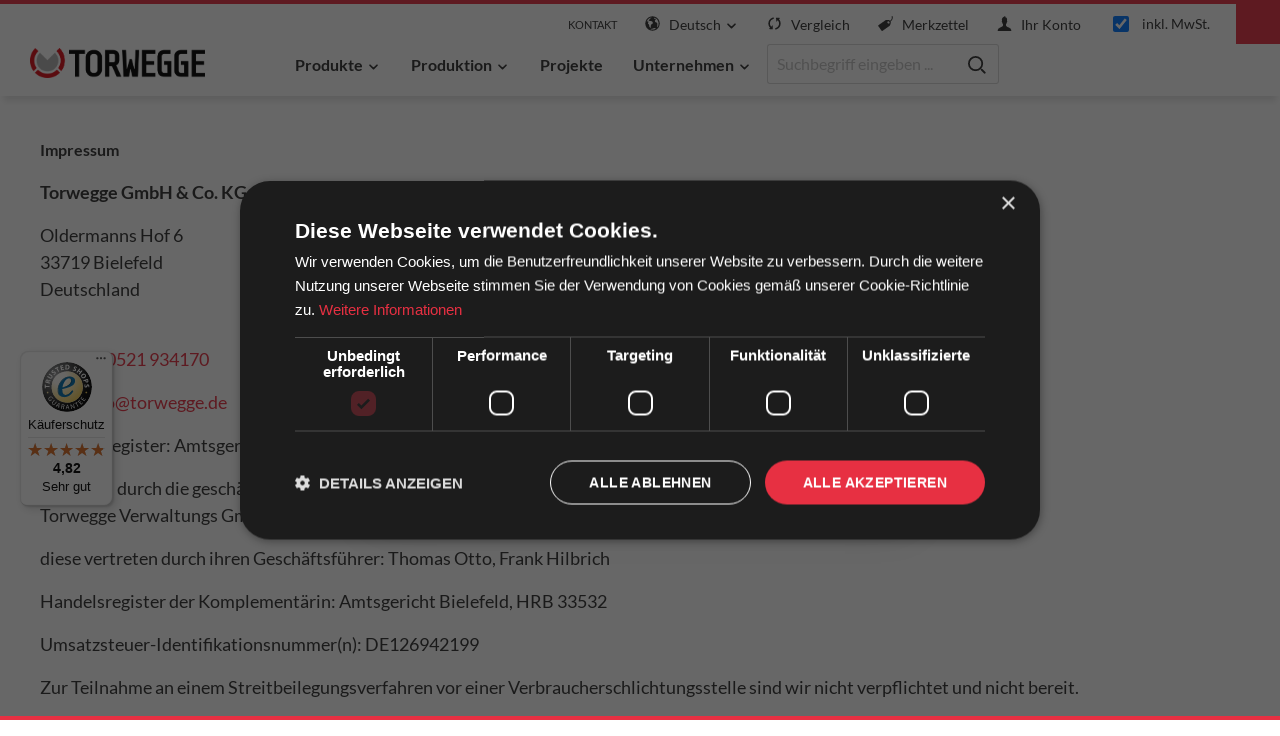

--- FILE ---
content_type: text/html; charset=UTF-8
request_url: https://torwegge.shop/UEber-Torwegge/Impressum/
body_size: 21188
content:

<!DOCTYPE html>

<html lang="de-DE"
      itemscope="itemscope"
      itemtype="https://schema.org/WebPage">

                            
    <head>
                                    <meta charset="utf-8">
            
                            <meta name="viewport"
                      content="width=device-width, initial-scale=1, shrink-to-fit=no">
            
                                <meta name="author"
                      content="">
                <meta name="robots"
                      content="index,follow">
                <meta name="revisit-after"
                      content="15 days">
                <meta name="keywords"
                      content="">
                <meta name="description"
                      content="Lesen Sie hier unserer Impressum. Torwegge ist Ihr Partner für Ihre innerbetriebliche Bewegung. Jetzt informieren!">
            

    <link rel="preload" as="font" type="font/woff2" href="https://torwegge.shop/theme/8e989831cc2e4188b49e35e3764bf3ad/assets/font/lato/lato-v24-latin-regular.woff2?1764687659" crossorigin>
    <link rel="preload" as="font" type="font/woff2" href="https://torwegge.shop/theme/8e989831cc2e4188b49e35e3764bf3ad/assets/font/lato/lato-v24-latin-700.woff2?1764687659" crossorigin>
    <link rel="preload" as="font" type="font/woff2" href="https://torwegge.shop/theme/8e989831cc2e4188b49e35e3764bf3ad/assets/font/lato/lato-v24-latin-300.woff2?1764687659" crossorigin>
    <link rel="preload" as="font" type="font/woff" href="https://torwegge.shop/theme/8e989831cc2e4188b49e35e3764bf3ad/assets/font/pfcentroslabpro/PFCentroSlabPro-Medium.woff?1764687659" crossorigin>
    <link rel="preload" as="font" type="font/ttf" href="https://torwegge.shop/theme/8e989831cc2e4188b49e35e3764bf3ad/assets/font/wbn-icon/wbn-icon.ttf?flf14" crossorigin>

    <link rel="prefetch" href="//www.googletagmanager.com/gtm.js?id=GTM-WMXM62H" crossorigin>

                            <meta property="og:url"
                      content="https://torwegge.shop/UEber-Torwegge/Impressum/">
                <meta property="og:type"
                      content="website">
                <meta property="og:site_name"
                      content="Torwegge">
                <meta property="og:title"
                      content="Impressum | Torwegge">
                <meta property="og:description"
                      content="Lesen Sie hier unserer Impressum. Torwegge ist Ihr Partner für Ihre innerbetriebliche Bewegung. Jetzt informieren!">
                <meta property="og:image"
                      content="https://torwegge.shop/media/eb/c7/4b/1696236729/Torwegge_NEW22.png">

                <meta name="twitter:card"
                      content="summary">
                <meta name="twitter:site"
                      content="Torwegge">
                <meta name="twitter:title"
                      content="Impressum | Torwegge">
                <meta name="twitter:description"
                      content="Lesen Sie hier unserer Impressum. Torwegge ist Ihr Partner für Ihre innerbetriebliche Bewegung. Jetzt informieren!">
                <meta name="twitter:image"
                      content="https://torwegge.shop/media/eb/c7/4b/1696236729/Torwegge_NEW22.png">
            
                            <meta itemprop="copyrightHolder"
                      content="Torwegge">
                <meta itemprop="copyrightYear"
                      content="">
                <meta itemprop="isFamilyFriendly"
                      content="false">
                <meta itemprop="image"
                      content="https://torwegge.shop/media/eb/c7/4b/1696236729/Torwegge_NEW22.png">
            
                                                <link rel="alternate" hreflang="x-default" href="https://torwegge.shop/UEber-Torwegge/Impressum/">
                                    <link rel="alternate" hreflang="de-DE" href="https://torwegge.shop/UEber-Torwegge/Impressum/">
                                    <link rel="alternate" hreflang="en" href="https://torwegge.shop/en/About-Torwegge/Imprint/">
                                    
                    <link rel="shortcut icon"
                  href="https://torwegge.shop/media/2d/d6/ce/1623999488/torwegge-favicon.png">
        
                                <link rel="apple-touch-icon"
                  sizes="180x180"
                  href="https://torwegge.shop/media/2d/d6/ce/1623999488/torwegge-favicon.png">
                    
                                    <link rel="canonical" href="https://torwegge.shop/UEber-Torwegge/Impressum/">
                    
                    <title itemprop="name">Impressum | Torwegge</title>
        
                                                                        <link rel="stylesheet"
                      href="https://torwegge.shop/theme/849e4fd38be313f8d2a8192a6055047d/css/all.css?1764687658">
                                    
                        <script>
        window.features = {"V6_5_0_0":true,"v6.5.0.0":true,"V6_6_0_0":false,"v6.6.0.0":false,"V6_7_0_0":false,"v6.7.0.0":false,"VUE3":false,"vue3":false,"MEDIA_PATH":false,"media.path":false,"ES_MULTILINGUAL_INDEX":false,"es.multilingual.index":false,"STOCK_HANDLING":false,"stock.handling":false,"ASYNC_THEME_COMPILATION":false,"async.theme.compilation":false,"FEATURE_SWAGCMSEXTENSIONS_1":true,"feature.swagcmsextensions.1":true,"FEATURE_SWAGCMSEXTENSIONS_2":true,"feature.swagcmsextensions.2":true,"FEATURE_SWAGCMSEXTENSIONS_8":true,"feature.swagcmsextensions.8":true,"FEATURE_SWAGCMSEXTENSIONS_63":true,"feature.swagcmsextensions.63":true};
    </script>
        
                                                            

    
                    

                        <script                     type="text/javascript">
                window.ga4CustomUrl = '';
            </script>
            
                                                                                        
    
                                                                                                <script                         type="text/javascript">
                    window.googleAnalyticsEnabled = false;
                    window.googleAdsEnabled = false;
                    window.ga4Enabled = false;
                    window.googleTagEnabled = false;

                    window.metaAdsEnabled = false;
                    window.microsoftAdsEnabled = false;
                    window.pinterestAdsEnabled = false;
                    window.tiktokAdsEnabled = false;


                                        window.ga4CookieConfig = 'keine';
                    

                                        window.generateLeadValue = '1';
                                        window.ga4Currency = 'EUR';

                </script>
                                                            <script                             type="text/javascript">
                        window.ga4TagId = 'GTM-WMXM62H';
                        window.dataLayer = window.dataLayer || [];
                        window.googleTagEnabled = true;
                        window.ga4Enabled = true;
                        window.ga4controllerName = 'navigation';
                        window.ga4controllerAction = 'index';
                        window.ga4activeNavigationId = '065b55e4a2654591979c4c45d029418b';
                        window.ga4activeNavigationName = 'Impressum';
                        window.ga4affiliation = 'Torwegge';
                        window.ga4salesChannelName = 'Torwegge';
                        window.ga4salesChannelId = 'da26a8978145459cad7a66162df1226a';
                        if (localStorage.getItem("ga4UserId")) window.ga4UserId = localStorage.getItem("ga4UserId");
                        if (localStorage.getItem("ga4CustomerLifetimeValue")) window.ga4CustomerLifetimeValue = localStorage.getItem("ga4CustomerLifetimeValue");
                                                window.ga4upCoupon = false;
                                                                        window.ga4gpCoupon = false;
                                                                        window.customTagManager = false;
                                                                        window.ga4AdvancedConsentMode = false;
                                                                        window.ga4ActiveConsentMode = true;
                                                                        window.metaAdsEnabled = true;
                        
                                                window.microsoftAdsEnabled = true;

                        
                                                window.pinterestAdsEnabled = true;
                        
                                                window.tiktokAdsEnabled = true;
                                            </script>
                                                                                            <script                             type="text/javascript">
                        window.googleAnalyticsEnabled = true;
                    </script>
                                    

                                    <script                         type="text/javascript">
                    window.ga4UserLoggedIn = false;
                    if (localStorage.getItem("loginSent")) localStorage.removeItem("loginSent")
                </script>
            
                            <script                         type="text/javascript">


                    window.googleAdsEnabled = true;

                                        window.conversionConfiguration = 'brutto';
                    

                </script>


                                                        <script                     type="text/javascript">
                if (window.googleAdsEnabled !== true && window.googleAnalyticsEnabled !== true) {
                    window.ga4Enabled = false;
                }
            </script>
            
                
    
    
            
                    
    


                
                            
            
                
        
                                        <script>
                window.activeNavigationId = '065b55e4a2654591979c4c45d029418b';
                window.router = {
                    'frontend.cart.offcanvas': '/checkout/offcanvas',
                    'frontend.cookie.offcanvas': '/cookie/offcanvas',
                    'frontend.checkout.finish.page': '/checkout/finish',
                    'frontend.checkout.info': '/widgets/checkout/info',
                    'frontend.menu.offcanvas': '/widgets/menu/offcanvas',
                    'frontend.cms.page': '/widgets/cms',
                    'frontend.cms.navigation.page': '/widgets/cms/navigation',
                    'frontend.account.addressbook': '/widgets/account/address-book',
                    'frontend.country.country-data': '/country/country-state-data',
                    'frontend.app-system.generate-token': '/app-system/Placeholder/generate-token',
                    };
                window.salesChannelId = 'da26a8978145459cad7a66162df1226a';
            </script>
        

        
    <script>
        window.router['widgets.swag.cmsExtensions.quickview'] = '/swag/cms-extensions/quickview';
        window.router['widgets.swag.cmsExtensions.quickview.variant'] = '/swag/cms-extensions/quickview/variant';
    </script>

    <script>
        window.router['frontend.compare.offcanvas'] = '/compare/offcanvas';
        window.router['frontend.compare.content'] = '/compare/content';
    </script>

                                <script>
                
                window.breakpoints = {"xs":0,"sm":576,"md":768,"lg":992,"xl":1200};
            </script>
        
                                    <script>
                    window.customerLoggedInState = 0;

                    window.wishlistEnabled = 1;
                </script>
                    
                    <script src="https://torwegge.shop/bundles/pixelshopblog/assets/jquery-3.5.1.slim.min.js?1753254720"></script>

            
                    <script>
                    window.maxiaTaxSwitch = {"pluginEnabled":true,"preselectAccountType":false,"showPopup":true,"popupTestMode":0,"popupProductPagesOnly":0,"isNet":false,"showOverlay":1,"cookieRequired":0,"cookieExpirationDays":30,"updateSettingUrl":"\/maxia-tax-switch","urlParameterName":"net","urlParameterHideModal":1,"popupUrl":"\/maxia-tax-switch\/popup"};
                </script>
                                                        <script type="text/javascript" src="https://torwegge.shop/theme/849e4fd38be313f8d2a8192a6055047d/js/all.js?1764687658" defer></script>
                                    

    
    
    

                            </head>

        <body class="is-ctl-navigation is-act-index">

                            
                <noscript class="noscript-main">
                
    <div role="alert"
         class="alert alert-info alert-has-icon">
                                                                        
                                                    
                
            <span class="icon icon-info">
                        <svg xmlns="http://www.w3.org/2000/svg" xmlns:xlink="http://www.w3.org/1999/xlink" width="24" height="24" viewBox="0 0 24 24"><defs><path d="M12 7c.5523 0 1 .4477 1 1s-.4477 1-1 1-1-.4477-1-1 .4477-1 1-1zm1 9c0 .5523-.4477 1-1 1s-1-.4477-1-1v-5c0-.5523.4477-1 1-1s1 .4477 1 1v5zm11-4c0 6.6274-5.3726 12-12 12S0 18.6274 0 12 5.3726 0 12 0s12 5.3726 12 12zM12 2C6.4772 2 2 6.4772 2 12s4.4772 10 10 10 10-4.4772 10-10S17.5228 2 12 2z" id="icons-default-info" /></defs><use xlink:href="#icons-default-info" fill="#758CA3" fill-rule="evenodd" /></svg>
        </span>
                                                        
                                    
                    <div class="alert-content-container">
                                                    
                    <div class="alert-content">
                    Um unseren Shop in vollem Umfang nutzen zu können, empfehlen wir Ihnen Javascript in Ihrem Browser zu aktivieren.
            </div>

                                                                </div>
            </div>
            </noscript>
        

            <header class="header-main">
                    <div class="container-fluid">
                                <div class="top-bar d-none d-lg-block">
        <nav class="top-bar-nav">
                    </nav>
    </div>
    
        <div class="row header-row no-gutters justify-content-between justify-content-lg-start">
            <div class="col-5 col-md-4 col-xl-2 order-lg-2 header-logo-col">
            <div class="header-logo-main">
                    <a class="header-logo-main-link"
               href="/"
               title="Zur Startseite gehen">
                                    <picture class="header-logo-picture">
                                                                                
                                                                            
                                                                                    <img src="https://torwegge.shop/media/eb/c7/4b/1696236729/Torwegge_NEW22.png"
                                     alt="Zur Startseite gehen"
                                     class="img-fluid header-logo-main-img">
                                                                        </picture>
                            </a>
            </div>
    </div>

            <div class="col-7 col-sm-auto col-lg-12 order-lg-1 header-actions-col">
        <div class="row no-gutters">
                <div class="col-auto d-none d-sm-block">
        <div class="header-contact account-menu">
                <div class="dropdown">
            <button class="btn account-menu-btn header-text-btn header-actions-btn"
            type="button"
            id="contactWidget"
                            data-offcanvas-account-menu="true"
                        data-bs-toggle="dropdown"
            aria-haspopup="true"
            aria-expanded="false"
            aria-label="Kontakt"
            title="Kontakt">
        Kontakt
    </button>

            <div class="dropdown-menu dropdown-menu-right account-menu-dropdown js-account-menu-dropdown"
         aria-labelledby="contactWidget">
        

        
            <div class="offcanvas-header">
                            <button class="btn btn-light offcanvas-close js-offcanvas-close">
                                            
                
            <span class="icon icon-x icon-sm">
                        <svg xmlns="http://www.w3.org/2000/svg" xmlns:xlink="http://www.w3.org/1999/xlink" width="24" height="24" viewBox="0 0 24 24"><defs><path d="m10.5858 12-7.293-7.2929c-.3904-.3905-.3904-1.0237 0-1.4142.3906-.3905 1.0238-.3905 1.4143 0L12 10.5858l7.2929-7.293c.3905-.3904 1.0237-.3904 1.4142 0 .3905.3906.3905 1.0238 0 1.4143L13.4142 12l7.293 7.2929c.3904.3905.3904 1.0237 0 1.4142-.3906.3905-1.0238.3905-1.4143 0L12 13.4142l-7.2929 7.293c-.3905.3904-1.0237.3904-1.4142 0-.3905-.3906-.3905-1.0238 0-1.4143L10.5858 12z" id="icons-default-x" /></defs><use xlink:href="#icons-default-x" fill="#758CA3" fill-rule="evenodd" /></svg>
        </span>
                        
                                            Menü schließen
                                    </button>
                    </div>
    
            <div class="offcanvas-body">
                <div class="account-menu">
        
        
            <div class="account-menu-links mb-2">
        <section>
            <a class="btn btn-sm p-0"
               href="tel:+49521934170"
               title="Kontakt"
               aria-label="Kontakt">
                
                                                
            <span class="icon icon-wbnThemeTorwegge icon-wbnThemeTorwegge-mobile">
                        <?xml version="1.0" encoding="utf-8"?>
<!-- Generator: Adobe Illustrator 18.1.1, SVG Export Plug-In . SVG Version: 6.00 Build 0)  -->
<!DOCTYPE svg PUBLIC "-//W3C//DTD SVG 1.1//EN" "http://www.w3.org/Graphics/SVG/1.1/DTD/svg11.dtd">
<svg version="1.1" id="Mobile" xmlns="http://www.w3.org/2000/svg" xmlns:xlink="http://www.w3.org/1999/xlink" x="0px" y="0px"
	 viewBox="0 0 20 20" enable-background="new 0 0 20 20" xml:space="preserve">
<path fill="#FFFFFF" d="M14.004,0H5.996C4.894,0,4,0.894,4,1.996v16.007C4,19.106,4.894,20,5.996,20h8.007
	C15.106,20,16,19.106,16,18.004V1.996C16,0.894,15.106,0,14.004,0z M10,19c-0.69,0-1.25-0.447-1.25-1s0.56-1,1.25-1
	s1.25,0.447,1.25,1S10.69,19,10,19z M14,16H6V2h8V16z"/>
</svg>

        </span>
     +49 (0)521 93417 - 0
            </a>
        </section>

        <section>
            <div class="account-menu-header my-2">
                Barverkauf
            </div>

            <div class="account-menu-content">
                Oldermanns Hof 6<br />33719 Bielefeld<br />Deutschland<br /><a href="https://maps.app.goo.gl/JpEG6ghxuM4PB9qB8" target="_blank" title="Google Maps" rel="noreferrer noopener">Anfahrt</a><br /><br />Mo-Do 08:00 - 14:00 Uhr<br />Fr 08:00 - 12:30 Uhr<br />
            </div>
        </section>

        <section>
            <div class="account-menu-header my-2">
                Erreichbarkeit Service
            </div>

            <div class="account-menu-content">
                Mo-Do 07:30 - 16:30 Uhr<br>Fr 07:30 - 13:30 Uhr<br><a data-ajax-modal="true" data-url="/widgets/cms/be488a7258b04edea289e790733ece2b" href="/widgets/cms/be488a7258b04edea289e790733ece2b">Kontakt-Center</a>
            </div>
        </section>
    </div>
    </div>
        </div>
        </div>

    </div>
        </div>
    </div>

                <div class="col-auto ml-auto">
        <div class="search-toggle d-xl-none">
            <button class="btn header-actions-btn search-toggle-btn js-search-toggle-btn collapsed"
                    type="button"
                    data-bs-toggle="collapse"
                    data-bs-target="#searchCollapse"
                    aria-expanded="false"
                    aria-controls="searchCollapse"
                    aria-label="Suchen">
                
                                    
            <span class="icon icon-wbnThemeTorwegge icon-wbnThemeTorwegge-search">
                        <svg id="search" xmlns="http://www.w3.org/2000/svg" width="20.022" height="20.022" viewBox="0 0 20.022 20.022">
  <g id="Ellipse_1" data-name="Ellipse 1" transform="translate(0 0)" fill="none" stroke="#313131" stroke-width="2">
    <circle cx="8.435" cy="8.435" r="8.435" stroke="none"/>
    <circle cx="8.435" cy="8.435" r="7.435" fill="none"/>
  </g>
  <path id="Pfad_6" data-name="Pfad 6" d="M-726.758-769.242l3.477,3.477" transform="translate(741.889 784.373)" fill="none" stroke="#313131" stroke-linecap="round" stroke-width="2"/>
</svg>

        </span>
                </button>
        </div>
    </div>

                <div class="col-auto d-none d-sm-block">
            
            <div class="top-bar-nav-item top-bar-language">
                            <form method="post"
                      action="/checkout/language"
                      class="language-form"
                      data-form-auto-submit="true">

                                
    <div class="languages-menu dropdown">
        <button class="btn dropdown-toggle header-actions-btn"
                type="button"
                id="languagesDropdown-header-main"
                data-bs-toggle="dropdown"
                aria-haspopup="true"
                aria-expanded="false">
            
                                    
            <span class="icon icon-wbnThemeTorwegge icon-wbnThemeTorwegge-globe">
                        <?xml version="1.0" encoding="utf-8"?>
<!-- Generator: Adobe Illustrator 18.1.1, SVG Export Plug-In . SVG Version: 6.00 Build 0)  -->
<!DOCTYPE svg PUBLIC "-//W3C//DTD SVG 1.1//EN" "http://www.w3.org/Graphics/SVG/1.1/DTD/svg11.dtd">
<svg version="1.1" id="Globe" xmlns="http://www.w3.org/2000/svg" xmlns:xlink="http://www.w3.org/1999/xlink" x="0px" y="0px"
	 viewBox="0 0 20 20" enable-background="new 0 0 20 20" xml:space="preserve">
<path fill="#FFFFFF" d="M10,0.4c-5.295,0-9.601,4.307-9.601,9.6S4.705,19.6,10,19.6c5.293,0,9.6-4.307,9.6-9.6S15.293,0.4,10,0.4z
	 M18.188,10c0,1.873-0.636,3.6-1.696,4.98c-0.3-0.234-0.619-0.867-0.319-1.523c0.303-0.66,0.382-2.188,0.312-2.783
	c-0.066-0.594-0.375-2.025-1.214-2.039c-0.838-0.012-1.413-0.289-1.911-1.283c-1.033-2.068,1.939-2.465,0.906-3.609
	c-0.289-0.322-1.783,1.322-2.002-0.869C12.25,2.717,12.399,2.482,12.6,2.238C15.844,3.328,18.188,6.395,18.188,10z M8.875,1.893
	C8.679,2.275,8.162,2.43,7.848,2.717C7.164,3.336,6.87,3.25,6.502,3.844C6.131,4.438,4.935,5.293,4.935,5.723
	s0.604,0.936,0.906,0.838c0.302-0.1,1.099-0.094,1.567,0.07c0.469,0.166,3.914,0.332,2.816,3.244
	c-0.348,0.926-1.873,0.77-2.279,2.303c-0.061,0.225-0.272,1.186-0.285,1.5c-0.025,0.486,0.344,2.318-0.125,2.318
	c-0.471,0-1.738-1.639-1.738-1.936s-0.328-1.338-0.328-2.23c0-0.891-1.518-0.877-1.518-2.062c0-1.068,0.823-1.6,0.638-2.113
	c-0.181-0.51-1.627-0.527-2.23-0.59C3.412,4.334,5.889,2.307,8.875,1.893z M7.424,17.77c0.492-0.26,0.542-0.596,0.988-0.613
	c0.51-0.023,0.925-0.199,1.5-0.326c0.51-0.111,1.423-0.629,2.226-0.695c0.678-0.055,2.015,0.035,2.375,0.689
	c-1.295,0.861-2.848,1.363-4.514,1.363C9.1,18.188,8.234,18.039,7.424,17.77z"/>
</svg>

        </span>
                <span class="top-bar-nav-text">Deutsch</span>
            
                                                            
            <span class="icon icon-wbnThemeTorwegge icon-wbnThemeTorwegge-chevron-down icon-md icon-rotate">
                        <?xml version="1.0" encoding="utf-8"?>
<!-- Generator: Adobe Illustrator 18.1.1, SVG Export Plug-In . SVG Version: 6.00 Build 0)  -->
<!DOCTYPE svg PUBLIC "-//W3C//DTD SVG 1.1//EN" "http://www.w3.org/Graphics/SVG/1.1/DTD/svg11.dtd">
<svg version="1.1" id="Chevron_down" xmlns="http://www.w3.org/2000/svg" xmlns:xlink="http://www.w3.org/1999/xlink" x="0px"
	 y="0px" viewBox="0 0 20 20" enable-background="new 0 0 20 20" xml:space="preserve">
<path fill="#FFFFFF" d="M4.516,7.548c0.436-0.446,1.043-0.481,1.576,0L10,11.295l3.908-3.747c0.533-0.481,1.141-0.446,1.574,0
	c0.436,0.445,0.408,1.197,0,1.615c-0.406,0.418-4.695,4.502-4.695,4.502C10.57,13.888,10.285,14,10,14s-0.57-0.112-0.789-0.335
	c0,0-4.287-4.084-4.695-4.502C4.107,8.745,4.08,7.993,4.516,7.548z"/>
</svg>

        </span>
            </button>
                                        <div class="top-bar-list dropdown-menu dropdown-menu-end"
                                    aria-labelledby="languagesDropdown-header-main">
                                                                            <div class="top-bar-list-item dropdown-item item-checked"
                                             title="">

                                                                                                                                                                                            
                                                <label class="top-bar-list-label"
                                                       for="header-main-2fbb5fe2e29a4d70aa5854ce7ce3e20b">
                                                    <input id="header-main-2fbb5fe2e29a4d70aa5854ce7ce3e20b"
                                                           class="top-bar-list-radio"
                                                           value="2fbb5fe2e29a4d70aa5854ce7ce3e20b"
                                                           name="languageId"
                                                           type="radio"
                                                         checked>
                                                    <div class="top-bar-list-icon language-flag country-de language-de"></div>
                                                    Deutsch
                                                </label>
                                                                                    </div>
                                                                            <div class="top-bar-list-item dropdown-item"
                                             title="">

                                                                                                                                                                                            
                                                <label class="top-bar-list-label"
                                                       for="header-main-6305bc741aac475683776e924d96991c">
                                                    <input id="header-main-6305bc741aac475683776e924d96991c"
                                                           class="top-bar-list-radio"
                                                           value="6305bc741aac475683776e924d96991c"
                                                           name="languageId"
                                                           type="radio"
                                                        >
                                                    <div class="top-bar-list-icon language-flag country-gb language-en"></div>
                                                    English
                                                </label>
                                                                                    </div>
                                                                    </div>
                            
    </div>

    <input name="redirectTo" type="hidden" value="frontend.navigation.page">

            <input name="redirectParameters[_httpCache]" type="hidden" value="1">
            <input name="redirectParameters[navigationId]" type="hidden" value="065b55e4a2654591979c4c45d029418b">
                    </form>
                    </div>
        </div>

                <div class="col-auto d-none d-lg-block">
            
        </div>


                                <div class="col-auto d-none d-sm-block header-actions-hide-md">
        <div class="header-comparison">
                                                                        
            <a class="btn header-comparison-btn header-actions-btn js-compare-float-button"
               href="/compare"
               title="Vergleich"
               aria-label="Vergleich">
                
                                                
            <span class="icon icon-wbnThemeTorwegge icon-wbnThemeTorwegge-cycle">
                        <?xml version="1.0" encoding="utf-8"?>
<!-- Generator: Adobe Illustrator 18.1.1, SVG Export Plug-In . SVG Version: 6.00 Build 0)  -->
<!DOCTYPE svg PUBLIC "-//W3C//DTD SVG 1.1//EN" "http://www.w3.org/Graphics/SVG/1.1/DTD/svg11.dtd">
<svg version="1.1" id="Cycle" xmlns="http://www.w3.org/2000/svg" xmlns:xlink="http://www.w3.org/1999/xlink" x="0px" y="0px"
	 viewBox="0 0 20 20" enable-background="new 0 0 20 20" xml:space="preserve">
<path fill="#FFFFFF" d="M5.516,14.224C3.254,11.792,3.294,7.98,5.644,5.613c0.962-0.969,2.164-1.547,3.414-1.736L8.989,1.8
	C7.234,2.013,5.537,2.796,4.192,4.151c-3.149,3.17-3.187,8.289-0.123,11.531l-1.741,1.752l5.51,0.301l-0.015-5.834L5.516,14.224z
	 M12.163,2.265l0.015,5.834l2.307-2.322c2.262,2.434,2.222,6.246-0.128,8.611c-0.961,0.969-2.164,1.547-3.414,1.736l0.069,2.076
	c1.755-0.213,3.452-0.996,4.798-2.35c3.148-3.172,3.186-8.291,0.122-11.531l1.741-1.754L12.163,2.265z"/>
</svg>

        </span>
                    <span class="header-comparison-badge badge text-bg-primary"
                      data-wbn-count-compared-products="true"></span>
                <span class="header-actions-btn-text">Vergleich</span>
            </a>
        </div>
    </div>

            
                                <div class="col-auto d-none d-sm-block header-actions-hide-md">
        <div class="header-wishlist">
            <a class="btn header-wishlist-btn header-actions-btn"
               href="/wishlist"
               title="Merkzettel"
               aria-label="Merkzettel">
                        
            <span class="header-wishlist-icon">
            
                                                
            <span class="icon icon-wbnThemeTorwegge icon-wbnThemeTorwegge-price-tag">
                        <?xml version="1.0" encoding="utf-8"?>
<!-- Generator: Adobe Illustrator 18.1.1, SVG Export Plug-In . SVG Version: 6.00 Build 0)  -->
<!DOCTYPE svg PUBLIC "-//W3C//DTD SVG 1.1//EN" "http://www.w3.org/Graphics/SVG/1.1/DTD/svg11.dtd">
<svg version="1.1" id="Price_tag" xmlns="http://www.w3.org/2000/svg" xmlns:xlink="http://www.w3.org/1999/xlink" x="0px" y="0px"
	 viewBox="0 0 20 20" enable-background="new 0 0 20 20" xml:space="preserve">
<g>
	<path fill="#FFFFFF" d="M19.388,0.405c-0.111-0.314-0.454-0.48-0.769-0.371c-0.315,0.109-0.481,0.455-0.372,0.77
		c0.929,2.67-0.915,4.664-2.321,5.732l-0.568-0.814c-0.191-0.273-0.618-0.5-0.95-0.504L11.22,5.232
		c-0.332-0.006-0.825,0.146-1.097,0.338l-9.394,6.587c-0.455,0.32-0.565,0.947-0.247,1.404l4.269,6.108
		c0.32,0.455,0.831,0.4,1.287,0.082l9.394-6.588c0.27-0.191,0.582-0.603,0.692-0.918L17.122,9.1c0.11-0.314,0.043-0.793-0.148-1.066
		l-0.346-0.496C18.516,6.091,20.476,3.534,19.388,0.405z M15.017,9.763c-0.727,0.51-1.731,0.332-2.24-0.396
		c-0.511-0.73-0.333-1.734,0.395-2.246C13.75,6.716,14.5,6.745,15.04,7.138c-0.272,0.164-0.459,0.26-0.494,0.275
		c-0.301,0.143-0.43,0.504-0.288,0.805c0.104,0.219,0.321,0.348,0.547,0.348c0.086,0,0.174-0.02,0.257-0.059
		c0.194-0.092,0.402-0.201,0.619-0.33C15.778,8.771,15.542,9.394,15.017,9.763z"/>
</g>
</svg>

        </span>
            </span>
    
    
    
    <span class="badge bg-primary header-wishlist-badge"
          id="wishlist-basket"
          data-wishlist-storage="true"
          data-wishlist-storage-options="{&quot;listPath&quot;:&quot;\/wishlist\/list&quot;,&quot;mergePath&quot;:&quot;\/wishlist\/merge&quot;,&quot;pageletPath&quot;:&quot;\/wishlist\/merge\/pagelet&quot;}"
          data-wishlist-widget="true"
          data-wishlist-widget-options="{&quot;showCounter&quot;:true}"
    ></span>

    <span class="header-actions-btn-text">Merkzettel</span>
            </a>
        </div>
    </div>

            
                <div class="col-auto">
        <div class="account-menu">
                <div class="dropdown">
            <button class="btn account-menu-btn header-actions-btn"
            type="button"
            id="accountWidget"
                            data-offcanvas-account-menu="true"
                        data-bs-toggle="dropdown"
            aria-haspopup="true"
            aria-expanded="false"
            aria-label="Ihr Konto"
            title="Ihr Konto">
        
                                                
            <span class="icon icon-wbnThemeTorwegge icon-wbnThemeTorwegge-user">
                        <?xml version="1.0" encoding="utf-8"?>
<!-- Generator: Adobe Illustrator 18.1.1, SVG Export Plug-In . SVG Version: 6.00 Build 0)  -->
<!DOCTYPE svg PUBLIC "-//W3C//DTD SVG 1.1//EN" "http://www.w3.org/Graphics/SVG/1.1/DTD/svg11.dtd">
<svg version="1.1" id="User" xmlns="http://www.w3.org/2000/svg" xmlns:xlink="http://www.w3.org/1999/xlink" x="0px" y="0px"
	 viewBox="0 0 20 20" enable-background="new 0 0 20 20" xml:space="preserve">
<path fill="#FFFFFF" d="M7.725,2.146c-1.016,0.756-1.289,1.953-1.239,2.59C6.55,5.515,6.708,6.529,6.708,6.529
	s-0.313,0.17-0.313,0.854C6.504,9.1,7.078,8.359,7.196,9.112c0.284,1.814,0.933,1.491,0.933,2.481c0,1.649-0.68,2.42-2.803,3.334
	C3.196,15.845,1,17,1,19v1h18v-1c0-2-2.197-3.155-4.328-4.072c-2.123-0.914-2.801-1.684-2.801-3.334c0-0.99,0.647-0.667,0.932-2.481
	c0.119-0.753,0.692-0.012,0.803-1.729c0-0.684-0.314-0.854-0.314-0.854s0.158-1.014,0.221-1.793c0.065-0.817-0.398-2.561-2.3-3.096
	c-0.333-0.34-0.558-0.881,0.466-1.424C9.439,0.112,8.918,1.284,7.725,2.146z"/>
</svg>

        </span>
            <span class="header-actions-btn-text">Ihr Konto</span>
    </button>

                    <div class="dropdown-menu dropdown-menu-end account-menu-dropdown js-account-menu-dropdown"
                 aria-labelledby="accountWidget">
                

        
            <div class="offcanvas-header">
                            <button class="btn btn-light offcanvas-close js-offcanvas-close">
                                            
                
            <span class="icon icon-x icon-sm">
                        <svg xmlns="http://www.w3.org/2000/svg" xmlns:xlink="http://www.w3.org/1999/xlink" width="24" height="24" viewBox="0 0 24 24"><use xlink:href="#icons-default-x" fill="#758CA3" fill-rule="evenodd" /></svg>
        </span>
                        
                                            Menü schließen
                                    </button>
                    </div>
    
            <div class="offcanvas-body">
                <div class="account-menu">
                                    <div class="dropdown-header account-menu-header">
                    Ihr Konto
                </div>
                    
                                    <div class="account-menu-login">
                                            <a href="/account/login"
                           title="Anmelden"
                           class="btn btn-primary account-menu-login-button">
                            Anmelden
                        </a>
                    
                                            <div class="account-menu-register">
                            oder <a href="/account/login"
                                                                            title="Registrieren">registrieren</a>
                        </div>
                                    </div>
                    
                    <div class="account-menu-links">
                    <div class="header-account-menu">
        <div class="card account-menu-inner">
                                        
                                                <div class="list-group list-group-flush account-aside-list-group">
                                                                                        <a href="/account"
                                   title="Übersicht"
                                   class="list-group-item list-group-item-action account-aside-item">
                                    Übersicht
                                </a>
                            
                                                            <a href="/account/profile"
                                   title="Persönliches Profil"
                                   class="list-group-item list-group-item-action account-aside-item">
                                    Persönliches Profil
                                </a>
                            
                                                            <a href="/account/address"
                                   title="Adressen"
                                   class="list-group-item list-group-item-action account-aside-item">
                                    Adressen
                                </a>
                            
                                                            <a href="/account/payment"
                                   title="Zahlungsarten"
                                   class="list-group-item list-group-item-action account-aside-item">
                                    Zahlungsarten
                                </a>
                            
                                                                <a href="/account/order"
                                   title="Bestellungen"
                                   class="list-group-item list-group-item-action account-aside-item">
                                    Bestellungen
                                </a>
                            

            <a href="/quick-order"
           title="Schnellerfassung"
           class="list-group-item list-group-item-action account-aside-item">
            Schnellerfassung
        </a>
                            
            <a href="/account/ownproductnumbers"
           title="Bestellungen"
           class="list-group-item list-group-item-action account-aside-item">
            Eigene Produktnummern
        </a>
                        </div>
                            
                                                </div>
    </div>
            </div>
            </div>
        </div>
                </div>
        
    </div>
        </div>
    </div>

                <div class="col-auto d-lg-none">
        <div class="menu-button">
                                                    <button
                                            class="btn nav-main-toggle-btn header-actions-btn"
                                            type="button"
                                                                                                                                        data-offcanvas-menu="true"
                                                                                        aria-label="Menü"
                                        >
                                                                                            
                                                
            <span class="icon icon-wbnThemeTorwegge icon-wbnThemeTorwegge-hamburger">
                        <svg xmlns="http://www.w3.org/2000/svg" width="24.934" height="21.724" viewBox="0 0 24.934 21.724">
  <path id="Icon_open-menu" data-name="Icon open-menu" d="M0,0V3.117H24.934V0ZM0,9.257v3.117H24.934V9.257Zm0,9.35v3.117H24.934V18.607Z" fill="#313131"/>
</svg>

        </span>
                                                                                        </button>
                                    
        </div>
    </div>


                                        <div class="col-auto">
                    <div class="col-auto maxia-tax-switch-col">
        
                
                
            <div class="maxia-tax-switch maxia-tax-switch-checkbox"
             id="maxiaTaxSwitchHeader">
                            <div class="form-check form-switch">
                    <input type="checkbox"
                           class="form-check-input"
                           autocomplete="off"
                           role="switch"
                           id="maxiaTaxSwitchHeaderInput"
                                                          checked
                                               >
                                            <label class="form-check-label" for="maxiaTaxSwitchHeaderInput">
                                                            inkl. MwSt.
                                                                                </label>
                                    </div>

                                    <form class="maxia-tax-switch-form"
                          action="/maxia-tax-switch"
                          method="post">
                        <input type="hidden" name="net" value="1">
                        <button class="maxia-tax-switch-link is-input-overlay" type="submit">
                                                            inkl. MwSt.
                                                    </button>
                    </form>
                                    </div>
        </div>                </div>
            
                                    
                                <div class="col-auto">
                                <div
                                    class="header-cart"
                                                                                                                data-offcanvas-cart="true"
                                                                    >
                                    <a class="btn header-cart-btn header-actions-btn"
                                       href="/checkout/cart"
                                       data-cart-widget="true"
                                       title="Warenkorb"
                                       aria-label="Warenkorb">
                                                <span class="header-cart-icon">
        
                                                
            <span class="icon icon-wbnThemeTorwegge icon-wbnThemeTorwegge-shopping-cart">
                        <?xml version="1.0" encoding="utf-8"?>
<!-- Generator: Adobe Illustrator 18.1.1, SVG Export Plug-In . SVG Version: 6.00 Build 0)  -->
<!DOCTYPE svg PUBLIC "-//W3C//DTD SVG 1.1//EN" "http://www.w3.org/Graphics/SVG/1.1/DTD/svg11.dtd">
<svg version="1.1" id="Shopping_cart" xmlns="http://www.w3.org/2000/svg" xmlns:xlink="http://www.w3.org/1999/xlink" x="0px"
	 y="0px" viewBox="0 0 20 20" enable-background="new 0 0 20 20" xml:space="preserve">
<path fill="#FFFFFF" d="M13,17c0,1.104,0.894,2,2,2c1.104,0,2-0.896,2-2c0-1.106-0.896-2-2-2C13.894,15,13,15.894,13,17z M3,17
	c0,1.104,0.895,2,2,2c1.103,0,2-0.896,2-2c0-1.106-0.897-2-2-2C3.895,15,3,15.894,3,17z M6.547,12.172L17.615,9.01
	C17.826,8.949,18,8.721,18,8.5V3H4V1.4C4,1.18,3.819,1,3.601,1H0.399C0.18,1,0,1.18,0,1.4V3h2l1.91,8.957L4,12.9v1.649
	c0,0.219,0.18,0.4,0.4,0.4h13.2c0.22,0,0.4-0.182,0.4-0.4V13H6.752C5.602,13,5.578,12.449,6.547,12.172z"/>
</svg>

        </span>
        </span>
        <span class="header-cart-total">
        0,00 €*
    </span>

    <span class="header-actions-btn-text">
        Warenkorb
    </span>
                                    </a>
                                </div>
                            </div>
                        

                        
        </div>
    </div>

            <div class="nav-main col-lg col-xl-8 order-lg-3">
                <div class="main-navigation"
         id="mainNavigation"
         data-flyout-menu="true">
            <div class="main-navigation-inner">
            <div class="d-lg-flex">
                            <nav class="nav main-navigation-menu"
                        itemscope="itemscope"
                        itemtype="http://schema.org/SiteNavigationElement">
                        
                                                                            
                                        
                    
                    <a class="nav-link main-navigation-link"
           href="https://torwegge.shop/Produkte/"
           itemprop="url"
           data-flyout-menu-trigger="4a3e00961a08879c34f91ca0070ea2f5"                           title="Produkte">
            <div class="main-navigation-link-text">
                <span itemprop="name">Produkte</span>
                                    
                                                            
            <span class="icon icon-wbnThemeTorwegge icon-wbnThemeTorwegge-chevron-down icon-md icon-rotate">
                        <?xml version="1.0" encoding="utf-8"?>
<!-- Generator: Adobe Illustrator 18.1.1, SVG Export Plug-In . SVG Version: 6.00 Build 0)  -->
<!DOCTYPE svg PUBLIC "-//W3C//DTD SVG 1.1//EN" "http://www.w3.org/Graphics/SVG/1.1/DTD/svg11.dtd">
<svg version="1.1" id="Chevron_down" xmlns="http://www.w3.org/2000/svg" xmlns:xlink="http://www.w3.org/1999/xlink" x="0px"
	 y="0px" viewBox="0 0 20 20" enable-background="new 0 0 20 20" xml:space="preserve">
<path fill="#FFFFFF" d="M4.516,7.548c0.436-0.446,1.043-0.481,1.576,0L10,11.295l3.908-3.747c0.533-0.481,1.141-0.446,1.574,0
	c0.436,0.445,0.408,1.197,0,1.615c-0.406,0.418-4.695,4.502-4.695,4.502C10.57,13.888,10.285,14,10,14s-0.57-0.112-0.789-0.335
	c0,0-4.287-4.084-4.695-4.502C4.107,8.745,4.08,7.993,4.516,7.548z"/>
</svg>

        </span>
                                </div>
            <span class="main-navigation-link-triangle"></span>
        </a>
    
                    
                    <a class="nav-link main-navigation-link"
           href="https://torwegge.shop/Produktion/"
           itemprop="url"
           data-flyout-menu-trigger="01913629872d7a95b99f041a0413bed9"                           title="Produktion">
            <div class="main-navigation-link-text">
                <span itemprop="name">Produktion</span>
                                    
                                                            
            <span class="icon icon-wbnThemeTorwegge icon-wbnThemeTorwegge-chevron-down icon-md icon-rotate">
                        <?xml version="1.0" encoding="utf-8"?>
<!-- Generator: Adobe Illustrator 18.1.1, SVG Export Plug-In . SVG Version: 6.00 Build 0)  -->
<!DOCTYPE svg PUBLIC "-//W3C//DTD SVG 1.1//EN" "http://www.w3.org/Graphics/SVG/1.1/DTD/svg11.dtd">
<svg version="1.1" id="Chevron_down" xmlns="http://www.w3.org/2000/svg" xmlns:xlink="http://www.w3.org/1999/xlink" x="0px"
	 y="0px" viewBox="0 0 20 20" enable-background="new 0 0 20 20" xml:space="preserve">
<path fill="#FFFFFF" d="M4.516,7.548c0.436-0.446,1.043-0.481,1.576,0L10,11.295l3.908-3.747c0.533-0.481,1.141-0.446,1.574,0
	c0.436,0.445,0.408,1.197,0,1.615c-0.406,0.418-4.695,4.502-4.695,4.502C10.57,13.888,10.285,14,10,14s-0.57-0.112-0.789-0.335
	c0,0-4.287-4.084-4.695-4.502C4.107,8.745,4.08,7.993,4.516,7.548z"/>
</svg>

        </span>
                                </div>
            <span class="main-navigation-link-triangle"></span>
        </a>
    
                    
                    <a class="nav-link main-navigation-link"
           href="https://torwegge.shop/Projekte/"
           itemprop="url"
                                      title="Projekte">
            <div class="main-navigation-link-text">
                <span itemprop="name">Projekte</span>
                            </div>
            <span class="main-navigation-link-triangle"></span>
        </a>
    
                    
                    <a class="nav-link main-navigation-link"
           href="https://torwegge.shop/Unternehmen/"
           itemprop="url"
           data-flyout-menu-trigger="01913629aa1e7f03bb17df159210ed34"                           title="Unternehmen">
            <div class="main-navigation-link-text">
                <span itemprop="name">Unternehmen</span>
                                    
                                                            
            <span class="icon icon-wbnThemeTorwegge icon-wbnThemeTorwegge-chevron-down icon-md icon-rotate">
                        <?xml version="1.0" encoding="utf-8"?>
<!-- Generator: Adobe Illustrator 18.1.1, SVG Export Plug-In . SVG Version: 6.00 Build 0)  -->
<!DOCTYPE svg PUBLIC "-//W3C//DTD SVG 1.1//EN" "http://www.w3.org/Graphics/SVG/1.1/DTD/svg11.dtd">
<svg version="1.1" id="Chevron_down" xmlns="http://www.w3.org/2000/svg" xmlns:xlink="http://www.w3.org/1999/xlink" x="0px"
	 y="0px" viewBox="0 0 20 20" enable-background="new 0 0 20 20" xml:space="preserve">
<path fill="#FFFFFF" d="M4.516,7.548c0.436-0.446,1.043-0.481,1.576,0L10,11.295l3.908-3.747c0.533-0.481,1.141-0.446,1.574,0
	c0.436,0.445,0.408,1.197,0,1.615c-0.406,0.418-4.695,4.502-4.695,4.502C10.57,13.888,10.285,14,10,14s-0.57-0.112-0.789-0.335
	c0,0-4.287-4.084-4.695-4.502C4.107,8.745,4.08,7.993,4.516,7.548z"/>
</svg>

        </span>
                                </div>
            <span class="main-navigation-link-triangle"></span>
        </a>
    
                        </nav>
                
    </div>

        <div class="header-search-col d-none d-xl-block">
            
    <div class="collapse"
         id="searchCollapse">
        <div class="header-search">
                            <form action="/search"
                      method="get"
                                                                      data-search-form="true"
                                            data-search-widget-options='{&quot;searchWidgetMinChars&quot;:3}'
                      data-url="/suggest?search="
                      class="header-search-form">
                                            <div class="input-group">
                                    
    
                                            <input type="search"
                                       name="search"
                                       class="form-control header-search-input"
                                       autocomplete="off"
                                       autocapitalize="off"
                                       placeholder="Suchbegriff eingeben ..."
                                       aria-label="Suchbegriff eingeben ..."
                                       value=""
                                >
                            
    
    
                                                            <button type="submit"
                                        class="btn header-search-btn"
                                        aria-label="Suchen">
                                    <span class="header-search-icon">
                                        
                                    
            <span class="icon icon-wbnThemeTorwegge icon-wbnThemeTorwegge-search">
                        <svg id="search" xmlns="http://www.w3.org/2000/svg" width="20.022" height="20.022" viewBox="0 0 20.022 20.022">
  <g id="Ellipse_1" data-name="Ellipse 1" transform="translate(0 0)" fill="none" stroke="#313131" stroke-width="2">
    <circle cx="8.435" cy="8.435" r="8.435" stroke="none"/>
    <circle cx="8.435" cy="8.435" r="7.435" fill="none"/>
  </g>
  <path id="Pfad_6" data-name="Pfad 6" d="M-726.758-769.242l3.477,3.477" transform="translate(741.889 784.373)" fill="none" stroke="#313131" stroke-linecap="round" stroke-width="2"/>
</svg>

        </span>
                                        </span>
                                </button>
                                                    </div>
                                    </form>
                    </div>
    </div>
        </div>
    </div>

                                                                                                                                                                                                                                                                                                
                                <div class="container">                    <div class="navigation-flyouts">
                                                                                                                                        
    <div class="navigation-flyout wbn-navigation-flyout-main"
         data-flyout-menu-id="4a3e00961a08879c34f91ca0070ea2f5">
        <div class="container">
                                    
        <div class="wbn-sub-navigation" data-wbn-sub-navigation="true">
        <ul class="nav nav-tabs" id="wbn-sub-navigation-tabs"
            role="tablist">
                                                            
                                
                <li class="nav-item has-img" role="presentation">
                                            <a class="nav-link"
                           href="https://torwegge.shop/Produkte/Raeder-und-Rollen/"
                           id="wbn-14cfdb59b5bda1fc245aadae15b1984a-tab"
                           data-bs-target="#wbn-14cfdb59b5bda1fc245aadae15b1984a-tab-pane"
                           role="tab"
                           aria-controls="wbn-14cfdb59b5bda1fc245aadae15b1984a-tab-pane" aria-selected="true">
                                <div class="nav-item-img-wrapper">
                                        
                        
                        
    
    
    
                    
        
        <img src="https://torwegge.shop/media/52/ae/d4/1723618209/Icon_Raeder_und_Rollen.svg"                  class="nav-item-img" alt="Räder und Rollen" title="Räder und Rollen" loading="eager"        style="--original-height: ;--original-width: "
    />
            </div>
    <span itemprop="name">Räder und Rollen</span>

                        </a>
                                    </li>
                                                            
                                
                <li class="nav-item has-img" role="presentation">
                                            <a class="nav-link"
                           href="https://torwegge.shop/Produkte/Foerdertechnik/"
                           id="wbn-2647c1dba23bc0e0f9cdf75339e120d2-tab"
                           data-bs-target="#wbn-2647c1dba23bc0e0f9cdf75339e120d2-tab-pane"
                           role="tab"
                           aria-controls="wbn-2647c1dba23bc0e0f9cdf75339e120d2-tab-pane" aria-selected="true">
                                <div class="nav-item-img-wrapper">
                                        
                        
                        
    
    
    
                    
        
        <img src="https://torwegge.shop/media/14/bc/9f/1723618209/Icon_Foerdertechnick.svg"                  class="nav-item-img" alt="Fördertechnik" title="Fördertechnik" loading="eager"        style="--original-height: ;--original-width: "
    />
            </div>
    <span itemprop="name">Fördertechnik</span>

                        </a>
                                    </li>
                                                            
                                
                <li class="nav-item has-img" role="presentation">
                                            <a class="nav-link"
                           href="https://torwegge.shop/Produkte/Transporttechnik/"
                           id="wbn-ed519dacc89b2bead3f453b0b05a4a8b-tab"
                           data-bs-target="#wbn-ed519dacc89b2bead3f453b0b05a4a8b-tab-pane"
                           role="tab"
                           aria-controls="wbn-ed519dacc89b2bead3f453b0b05a4a8b-tab-pane" aria-selected="true">
                                <div class="nav-item-img-wrapper">
                                        
                        
                        
    
    
    
                    
        
        <img src="https://torwegge.shop/media/72/cb/da/1723618210/Icon_Transporttechnik.svg"                  class="nav-item-img" alt="Transporttechnik" title="Transporttechnik" loading="eager"        style="--original-height: ;--original-width: "
    />
            </div>
    <span itemprop="name">Transporttechnik</span>

                        </a>
                                    </li>
                                                            
                                
                <li class="nav-item has-img" role="presentation">
                                            <a class="nav-link"
                           href="https://torwegge.shop/Produkte/Handhabungstechnik/"
                           id="wbn-f442d33fa06832082290ad8544a8da27-tab"
                           data-bs-target="#wbn-f442d33fa06832082290ad8544a8da27-tab-pane"
                           role="tab"
                           aria-controls="wbn-f442d33fa06832082290ad8544a8da27-tab-pane" aria-selected="true">
                                <div class="nav-item-img-wrapper">
                                        
                        
                        
    
    
    
                    
        
        <img src="https://torwegge.shop/media/f7/84/39/1723618209/Icon_Handhabungstechnik.svg"                  class="nav-item-img" alt="Handhabungstechnik" title="Handhabungstechnik" loading="eager"        style="--original-height: ;--original-width: "
    />
            </div>
    <span itemprop="name">Handhabungstechnik</span>

                        </a>
                                    </li>
                    </ul>

        <div class="tab-content">
                                                            
                                    <div class="tab-pane fade"
                         id="wbn-14cfdb59b5bda1fc245aadae15b1984a-tab-pane" role="tabpanel"
                         aria-labelledby="wbn-14cfdb59b5bda1fc245aadae15b1984a-tab">
                        <div class="tab-pane-container">
                                                <div class="row navigation-flyout-bar">
                            <div class="col">
                    <div class="navigation-flyout-category-link">
                                                                                    <a class="nav-link"
                                   href="https://torwegge.shop/Produkte/Raeder-und-Rollen/"
                                   itemprop="url"
                                   title="Räder und Rollen">
                                                                            Zur Kategorie Räder und Rollen
                                        
                                                            
            <span class="icon icon-chevron-right icon-md icon-primary">
                        
        </span>
                                                                        </a>
                                                                        </div>
                </div>
            
                            <div class="col-auto">
                    <div class="navigation-flyout-close js-close-flyout-menu">
                                                                                    
                
            <span class="icon icon-x">
                        <svg xmlns="http://www.w3.org/2000/svg" xmlns:xlink="http://www.w3.org/1999/xlink" width="24" height="24" viewBox="0 0 24 24"><use xlink:href="#icons-default-x" fill="#758CA3" fill-rule="evenodd" /></svg>
        </span>
                                                                            </div>
                </div>
                    </div>
    
            <div class="row navigation-flyout-content">
                <div class="col">
        <div class="navigation-flyout-categories">
                                            
                    
    
    <div class="row navigation-flyout-categories is-level-0">
                                            
                <div class="col-3 navigation-flyout-col">
                                                                
                            
            
                    
                    <a class="nav-item has-img nav-link navigation-flyout-link is-level-3"
               href="https://torwegge.shop/Produkte/Raeder-und-Rollen/Raeder/"
               itemprop="url"
                              title="Räder">
                <div class="nav-item-img-wrapper">
                                        
                        
                        
    
    
    
                    
                
        
                
                    
        <img src="https://torwegge.shop/media/e3/e4/83/1732280181/category_0022804.png"                     srcset="https://torwegge.shop/thumbnail/e3/e4/83/1732280181/category_0022804_800x800.png 800w, https://torwegge.shop/thumbnail/e3/e4/83/1732280181/category_0022804_1920x1920.png 1920w, https://torwegge.shop/thumbnail/e3/e4/83/1732280181/category_0022804_400x400.png 400w"                              class="nav-item-img" loading="eager"        style="--original-height: 1536;--original-width: 1536"
    />
                </div>
                <span itemprop="name">Räder</span>
            </a>
            
                                                    
    </div>
                                            
                <div class="col-3 navigation-flyout-col">
                                                                
                            
            
                    
                    <a class="nav-item has-img nav-link navigation-flyout-link is-level-3"
               href="https://torwegge.shop/Produkte/Raeder-und-Rollen/Rollen/"
               itemprop="url"
                              title="Rollen">
                <div class="nav-item-img-wrapper">
                                        
                        
                        
    
    
    
                    
                
        
                
                    
        <img src="https://torwegge.shop/media/b7/39/f2/1750233339/category_0056731.png"                     srcset="https://torwegge.shop/thumbnail/b7/39/f2/1750233339/category_0056731_800x800.png 800w, https://torwegge.shop/thumbnail/b7/39/f2/1750233339/category_0056731_1920x1920.png 1920w, https://torwegge.shop/thumbnail/b7/39/f2/1750233339/category_0056731_400x400.png 400w"                              class="nav-item-img" loading="eager"        style="--original-height: 2500;--original-width: 2500"
    />
                </div>
                <span itemprop="name">Rollen</span>
            </a>
            
                                                    
    </div>
                                            
                <div class="col-3 navigation-flyout-col">
                                                                
                            
            
                    
                    <a class="nav-item has-img nav-link navigation-flyout-link is-level-3"
               href="https://torwegge.shop/Produkte/Raeder-und-Rollen/Zubehoer-Raeder-und-Rollen/"
               itemprop="url"
                              title="Zubehör Räder und Rollen">
                <div class="nav-item-img-wrapper">
                                        
                        
                        
    
    
    
                    
                
        
                
                    
        <img src="https://torwegge.shop/media/21/30/c4/1732282561/category_0019244.png"                     srcset="https://torwegge.shop/thumbnail/21/30/c4/1732282561/category_0019244_800x800.png 800w, https://torwegge.shop/thumbnail/21/30/c4/1732282561/category_0019244_1920x1920.png 1920w, https://torwegge.shop/thumbnail/21/30/c4/1732282561/category_0019244_400x400.png 400w"                              class="nav-item-img" loading="eager"        style="--original-height: 1536;--original-width: 1536"
    />
                </div>
                <span itemprop="name">Zubehör Räder und Rollen</span>
            </a>
            
                                                    
    </div>
            </div>
                        
        </div>
    </div>

                    </div>
                            </div>
                    </div>
                                                                            
                                    <div class="tab-pane fade"
                         id="wbn-2647c1dba23bc0e0f9cdf75339e120d2-tab-pane" role="tabpanel"
                         aria-labelledby="wbn-2647c1dba23bc0e0f9cdf75339e120d2-tab">
                        <div class="tab-pane-container">
                                                <div class="row navigation-flyout-bar">
                            <div class="col">
                    <div class="navigation-flyout-category-link">
                                                                                    <a class="nav-link"
                                   href="https://torwegge.shop/Produkte/Foerdertechnik/"
                                   itemprop="url"
                                   title="Fördertechnik">
                                                                            Zur Kategorie Fördertechnik
                                        
                                                            
            <span class="icon icon-chevron-right icon-md icon-primary">
                        
        </span>
                                                                        </a>
                                                                        </div>
                </div>
            
                            <div class="col-auto">
                    <div class="navigation-flyout-close js-close-flyout-menu">
                                                                                    
                
            <span class="icon icon-x">
                        <svg xmlns="http://www.w3.org/2000/svg" xmlns:xlink="http://www.w3.org/1999/xlink" width="24" height="24" viewBox="0 0 24 24"><use xlink:href="#icons-default-x" fill="#758CA3" fill-rule="evenodd" /></svg>
        </span>
                                                                            </div>
                </div>
                    </div>
    
            <div class="row navigation-flyout-content">
                <div class="col">
        <div class="navigation-flyout-categories">
                                            
                    
    
    <div class="row navigation-flyout-categories is-level-0">
                                            
                <div class="col-3 navigation-flyout-col">
                                                                
                            
            
                    
                    <a class="nav-item has-img nav-link navigation-flyout-link is-level-3"
               href="https://torwegge.shop/Produkte/Foerdertechnik/Tragrollen/"
               itemprop="url"
                              title="Tragrollen">
                <div class="nav-item-img-wrapper">
                                        
                        
                        
    
    
    
                    
                
        
                
                    
        <img src="https://torwegge.shop/media/e2/f3/9b/1732546267/category_0025878.png"                     srcset="https://torwegge.shop/thumbnail/e2/f3/9b/1732546267/category_0025878_800x800.png 800w, https://torwegge.shop/thumbnail/e2/f3/9b/1732546267/category_0025878_1920x1920.png 1920w, https://torwegge.shop/thumbnail/e2/f3/9b/1732546267/category_0025878_400x400.png 400w"                              class="nav-item-img" loading="eager"        style="--original-height: 1536;--original-width: 1536"
    />
                </div>
                <span itemprop="name">Tragrollen</span>
            </a>
            
                                                    
    </div>
                                            
                <div class="col-3 navigation-flyout-col">
                                                                
                            
            
                    
                    <a class="nav-item has-img nav-link navigation-flyout-link is-level-3"
               href="https://torwegge.shop/Produkte/Foerdertechnik/Kugelrollen/"
               itemprop="url"
                              title="Kugelrollen">
                <div class="nav-item-img-wrapper">
                                        
                        
                        
    
    
    
                    
                
        
                
                    
        <img src="https://torwegge.shop/media/4a/d0/3e/1732547406/category_0017514.png"                     srcset="https://torwegge.shop/thumbnail/4a/d0/3e/1732547406/category_0017514_800x800.png 800w, https://torwegge.shop/thumbnail/4a/d0/3e/1732547406/category_0017514_1920x1920.png 1920w, https://torwegge.shop/thumbnail/4a/d0/3e/1732547406/category_0017514_400x400.png 400w"                              class="nav-item-img" loading="eager"        style="--original-height: 1536;--original-width: 1536"
    />
                </div>
                <span itemprop="name">Kugelrollen</span>
            </a>
            
                                                    
    </div>
                                            
                <div class="col-3 navigation-flyout-col">
                                                                
                            
            
                    
                    <a class="nav-item has-img nav-link navigation-flyout-link is-level-3"
               href="https://torwegge.shop/Produkte/Foerdertechnik/Rollenbahnen/"
               itemprop="url"
                              title="Rollenbahnen">
                <div class="nav-item-img-wrapper">
                                        
                        
                        
    
    
    
                    
                
        
                
                    
        <img src="https://torwegge.shop/media/71/c5/72/1732695113/category_S_98300.png"                     srcset="https://torwegge.shop/thumbnail/71/c5/72/1732695113/category_S_98300_800x800.png 800w, https://torwegge.shop/thumbnail/71/c5/72/1732695113/category_S_98300_1920x1920.png 1920w, https://torwegge.shop/thumbnail/71/c5/72/1732695113/category_S_98300_400x400.png 400w"                              class="nav-item-img" loading="eager"        style="--original-height: 1132;--original-width: 1536"
    />
                </div>
                <span itemprop="name">Rollenbahnen</span>
            </a>
            
                                                    
    </div>
                                            
                <div class="col-3 navigation-flyout-col">
                                                                
                            
            
                    
                    <a class="nav-item has-img nav-link navigation-flyout-link is-level-3"
               href="https://torwegge.shop/Produkte/Foerdertechnik/Foerderroellchen/"
               itemprop="url"
                              title="Förderröllchen">
                <div class="nav-item-img-wrapper">
                                        
                        
                        
    
    
    
                    
                
        
                
                    
        <img src="https://torwegge.shop/media/bc/eb/e3/1732547737/category_0024322.png"                     srcset="https://torwegge.shop/thumbnail/bc/eb/e3/1732547737/category_0024322_800x800.png 800w, https://torwegge.shop/thumbnail/bc/eb/e3/1732547737/category_0024322_1920x1920.png 1920w, https://torwegge.shop/thumbnail/bc/eb/e3/1732547737/category_0024322_400x400.png 400w"                              class="nav-item-img" loading="eager"        style="--original-height: 1536;--original-width: 1536"
    />
                </div>
                <span itemprop="name">Förderröllchen</span>
            </a>
            
                                                    
    </div>
                                            
                <div class="col-3 navigation-flyout-col">
                                                                
                            
            
                    
                    <a class="nav-item has-img nav-link navigation-flyout-link is-level-3"
               href="https://torwegge.shop/Produkte/Foerdertechnik/Roellchenleisten/"
               itemprop="url"
                              title="Röllchenleisten">
                <div class="nav-item-img-wrapper">
                                        
                        
                        
    
    
    
                    
                
        
                
                    
        <img src="https://torwegge.shop/media/fe/4e/70/1732547932/category_0023600.png"                     srcset="https://torwegge.shop/thumbnail/fe/4e/70/1732547932/category_0023600_800x800.png 800w, https://torwegge.shop/thumbnail/fe/4e/70/1732547932/category_0023600_1920x1920.png 1920w, https://torwegge.shop/thumbnail/fe/4e/70/1732547932/category_0023600_400x400.png 400w"                              class="nav-item-img" loading="eager"        style="--original-height: 1536;--original-width: 1536"
    />
                </div>
                <span itemprop="name">Röllchenleisten</span>
            </a>
            
                                                    
    </div>
                                            
                <div class="col-3 navigation-flyout-col">
                                                                
                            
            
                    
                    <a class="nav-item has-img nav-link navigation-flyout-link is-level-3"
               href="https://torwegge.shop/Produkte/Foerdertechnik/Rollschienen/"
               itemprop="url"
                              title="Rollschienen">
                <div class="nav-item-img-wrapper">
                                        
                        
                        
    
    
    
                    
                
        
                
                    
        <img src="https://torwegge.shop/media/29/fb/8d/1732548165/category_0027289.png"                     srcset="https://torwegge.shop/thumbnail/29/fb/8d/1732548165/category_0027289_800x800.png 800w, https://torwegge.shop/thumbnail/29/fb/8d/1732548165/category_0027289_1920x1920.png 1920w, https://torwegge.shop/thumbnail/29/fb/8d/1732548165/category_0027289_400x400.png 400w"                              class="nav-item-img" loading="eager"        style="--original-height: 1536;--original-width: 1536"
    />
                </div>
                <span itemprop="name">Rollschienen</span>
            </a>
            
                                                    
    </div>
                                            
                <div class="col-3 navigation-flyout-col">
                                                                
                            
            
                    
                    <a class="nav-item has-img nav-link navigation-flyout-link is-level-3"
               href="https://torwegge.shop/Produkte/Foerdertechnik/Drehkranz/"
               itemprop="url"
                              title="Drehkranz">
                <div class="nav-item-img-wrapper">
                                        
                        
                        
    
    
    
                    
                
        
                
                    
        <img src="https://torwegge.shop/media/4d/02/81/1732548463/category_0018809.png"                     srcset="https://torwegge.shop/thumbnail/4d/02/81/1732548463/category_0018809_800x800.png 800w, https://torwegge.shop/thumbnail/4d/02/81/1732548463/category_0018809_1920x1920.png 1920w, https://torwegge.shop/thumbnail/4d/02/81/1732548463/category_0018809_400x400.png 400w"                              class="nav-item-img" loading="eager"        style="--original-height: 1536;--original-width: 1536"
    />
                </div>
                <span itemprop="name">Drehkranz</span>
            </a>
            
                                                    
    </div>
                                            
                <div class="col-3 navigation-flyout-col">
                                                                
                            
            
                    
                    <a class="nav-item has-img nav-link navigation-flyout-link is-level-3"
               href="https://torwegge.shop/Produkte/Foerdertechnik/Drehverbindungen/"
               itemprop="url"
                              title="Drehverbindungen">
                <div class="nav-item-img-wrapper">
                                        
                        
                        
    
    
    
                    
                
        
                
                    
        <img src="https://torwegge.shop/media/fe/82/0e/1732548497/category_0028349.png"                     srcset="https://torwegge.shop/thumbnail/fe/82/0e/1732548497/category_0028349_800x800.png 800w, https://torwegge.shop/thumbnail/fe/82/0e/1732548497/category_0028349_1920x1920.png 1920w, https://torwegge.shop/thumbnail/fe/82/0e/1732548497/category_0028349_400x400.png 400w"                              class="nav-item-img" loading="eager"        style="--original-height: 1536;--original-width: 1536"
    />
                </div>
                <span itemprop="name">Drehverbindungen</span>
            </a>
            
                                                    
    </div>
                                            
                <div class="col-3 navigation-flyout-col">
                                                                
                            
            
                    
                    <a class="nav-item has-img nav-link navigation-flyout-link is-level-3"
               href="https://torwegge.shop/Produkte/Foerdertechnik/Durchlaufregale/"
               itemprop="url"
                              title="Durchlaufregale">
                <div class="nav-item-img-wrapper">
                                        
                        
                        
    
    
    
                    
                
        
                
                    
        <img src="https://torwegge.shop/media/20/8d/96/1757058340/catergory_0058440.png"                     srcset="https://torwegge.shop/thumbnail/20/8d/96/1757058340/catergory_0058440_800x800.png 800w, https://torwegge.shop/thumbnail/20/8d/96/1757058340/catergory_0058440_1920x1920.png 1920w, https://torwegge.shop/thumbnail/20/8d/96/1757058340/catergory_0058440_400x400.png 400w"                              class="nav-item-img" loading="eager"        style="--original-height: 2500;--original-width: 2500"
    />
                </div>
                <span itemprop="name">Durchlaufregale</span>
            </a>
            
                                                    
    </div>
            </div>
                        
        </div>
    </div>

                    </div>
                            </div>
                    </div>
                                                                            
                                    <div class="tab-pane fade"
                         id="wbn-ed519dacc89b2bead3f453b0b05a4a8b-tab-pane" role="tabpanel"
                         aria-labelledby="wbn-ed519dacc89b2bead3f453b0b05a4a8b-tab">
                        <div class="tab-pane-container">
                                                <div class="row navigation-flyout-bar">
                            <div class="col">
                    <div class="navigation-flyout-category-link">
                                                                                    <a class="nav-link"
                                   href="https://torwegge.shop/Produkte/Transporttechnik/"
                                   itemprop="url"
                                   title="Transporttechnik">
                                                                            Zur Kategorie Transporttechnik
                                        
                                                            
            <span class="icon icon-chevron-right icon-md icon-primary">
                        
        </span>
                                                                        </a>
                                                                        </div>
                </div>
            
                            <div class="col-auto">
                    <div class="navigation-flyout-close js-close-flyout-menu">
                                                                                    
                
            <span class="icon icon-x">
                        <svg xmlns="http://www.w3.org/2000/svg" xmlns:xlink="http://www.w3.org/1999/xlink" width="24" height="24" viewBox="0 0 24 24"><use xlink:href="#icons-default-x" fill="#758CA3" fill-rule="evenodd" /></svg>
        </span>
                                                                            </div>
                </div>
                    </div>
    
            <div class="row navigation-flyout-content">
                <div class="col">
        <div class="navigation-flyout-categories">
                                            
                    
    
    <div class="row navigation-flyout-categories is-level-0">
                                            
                <div class="col-3 navigation-flyout-col">
                                                                
                            
            
                    
                    <a class="nav-item has-img nav-link navigation-flyout-link is-level-3"
               href="https://torwegge.shop/Produkte/Transporttechnik/Transportgeraete-und-Wagen/"
               itemprop="url"
                              title="Transportgeräte und Wagen">
                <div class="nav-item-img-wrapper">
                                        
                        
                        
    
    
    
                    
                
        
                
                    
        <img src="https://torwegge.shop/media/c6/1c/a2/1736156671/category_0053788.png"                     srcset="https://torwegge.shop/thumbnail/c6/1c/a2/1736156671/category_0053788_800x800.png 800w, https://torwegge.shop/thumbnail/c6/1c/a2/1736156671/category_0053788_1920x1920.png 1920w, https://torwegge.shop/thumbnail/c6/1c/a2/1736156671/category_0053788_400x400.png 400w"                              class="nav-item-img" loading="eager"        style="--original-height: 4080;--original-width: 5436"
    />
                </div>
                <span itemprop="name">Transportgeräte und Wagen</span>
            </a>
            
                                                    
    </div>
                                            
                <div class="col-3 navigation-flyout-col">
                                                                
                            
            
                    
                    <a class="nav-item has-img nav-link navigation-flyout-link is-level-3"
               href="https://torwegge.shop/Produkte/Transporttechnik/Transport-und-Lagerboxen/"
               itemprop="url"
                              title="Transport- und Lagerboxen">
                <div class="nav-item-img-wrapper">
                                        
                        
                        
    
    
    
                    
                
        
                
                    
        <img src="https://torwegge.shop/media/0b/6e/a2/1734012710/catergory_0056831.png"                     srcset="https://torwegge.shop/thumbnail/0b/6e/a2/1734012710/catergory_0056831_800x800.png 800w, https://torwegge.shop/thumbnail/0b/6e/a2/1734012710/catergory_0056831_1920x1920.png 1920w, https://torwegge.shop/thumbnail/0b/6e/a2/1734012710/catergory_0056831_400x400.png 400w"                              class="nav-item-img" loading="eager"        style="--original-height: 5000;--original-width: 5000"
    />
                </div>
                <span itemprop="name">Transport- und Lagerboxen</span>
            </a>
            
                                                    
    </div>
                                            
                <div class="col-3 navigation-flyout-col">
                                                                
                            
            
                    
                    <a class="nav-item has-img nav-link navigation-flyout-link is-level-3"
               href="https://torwegge.shop/Produkte/Transporttechnik/Transportkarren/"
               itemprop="url"
                              title="Transportkarren">
                <div class="nav-item-img-wrapper">
                                        
                        
                        
    
    
    
                    
                
        
                
                    
        <img src="https://torwegge.shop/media/cb/07/ae/1732544855/category_0046557.png"                     srcset="https://torwegge.shop/thumbnail/cb/07/ae/1732544855/category_0046557_800x800.png 800w, https://torwegge.shop/thumbnail/cb/07/ae/1732544855/category_0046557_1920x1920.png 1920w, https://torwegge.shop/thumbnail/cb/07/ae/1732544855/category_0046557_400x400.png 400w"                              class="nav-item-img" loading="eager"        style="--original-height: 1229;--original-width: 876"
    />
                </div>
                <span itemprop="name">Transportkarren</span>
            </a>
            
                                                    
    </div>
                                            
                <div class="col-3 navigation-flyout-col">
                                                                
                            
            
                    
                    <a class="nav-item has-img nav-link navigation-flyout-link is-level-3"
               href="https://torwegge.shop/Produkte/Transporttechnik/Hubwagen-und-Materialheber/"
               itemprop="url"
                              title="Hubwagen und Materialheber">
                <div class="nav-item-img-wrapper">
                                        
                        
                        
    
    
    
                    
                
        
                
                    
        <img src="https://torwegge.shop/media/02/16/70/1732545117/category_0042098.png"                     srcset="https://torwegge.shop/thumbnail/02/16/70/1732545117/category_0042098_800x800.png 800w, https://torwegge.shop/thumbnail/02/16/70/1732545117/category_0042098_1920x1920.png 1920w, https://torwegge.shop/thumbnail/02/16/70/1732545117/category_0042098_400x400.png 400w"                              class="nav-item-img" loading="eager"        style="--original-height: 1536;--original-width: 1536"
    />
                </div>
                <span itemprop="name">Hubwagen und Materialheber</span>
            </a>
            
                                                    
    </div>
                                            
                <div class="col-3 navigation-flyout-col">
                                                                
                            
            
                    
                    <a class="nav-item has-img nav-link navigation-flyout-link is-level-3"
               href="https://torwegge.shop/Produkte/Transporttechnik/Maschinentransport/"
               itemprop="url"
                              title="Maschinentransport">
                <div class="nav-item-img-wrapper">
                                        
                        
                        
    
    
    
                    
                
        
                
                    
        <img src="https://torwegge.shop/media/b1/94/6a/1732545963/category_0041679.png"                     srcset="https://torwegge.shop/thumbnail/b1/94/6a/1732545963/category_0041679_800x800.png 800w, https://torwegge.shop/thumbnail/b1/94/6a/1732545963/category_0041679_1920x1920.png 1920w, https://torwegge.shop/thumbnail/b1/94/6a/1732545963/category_0041679_400x400.png 400w"                              class="nav-item-img" loading="eager"        style="--original-height: 1536;--original-width: 1536"
    />
                </div>
                <span itemprop="name">Maschinentransport</span>
            </a>
            
                                                    
    </div>
                                            
                <div class="col-3 navigation-flyout-col">
                                                                
                            
            
                    
                    <a class="nav-item has-img nav-link navigation-flyout-link is-level-3"
               href="https://torwegge.shop/Produkte/Transporttechnik/Hubtische/"
               itemprop="url"
                              title="Hubtische">
                <div class="nav-item-img-wrapper">
                                        
                        
                        
    
    
    
                    
                
        
                
                    
        <img src="https://torwegge.shop/media/3e/cd/2d/1732545637/category_0020861.png"                     srcset="https://torwegge.shop/thumbnail/3e/cd/2d/1732545637/category_0020861_800x800.png 800w, https://torwegge.shop/thumbnail/3e/cd/2d/1732545637/category_0020861_1920x1920.png 1920w, https://torwegge.shop/thumbnail/3e/cd/2d/1732545637/category_0020861_400x400.png 400w"                              class="nav-item-img" loading="eager"        style="--original-height: 1165;--original-width: 1536"
    />
                </div>
                <span itemprop="name">Hubtische</span>
            </a>
            
                                                    
    </div>
                                            
                <div class="col-3 navigation-flyout-col">
                                                                
                            
            
                    
                    <a class="nav-item has-img nav-link navigation-flyout-link is-level-3"
               href="https://torwegge.shop/Produkte/Transporttechnik/Rollenbock/"
               itemprop="url"
                              title="Rollenbock">
                <div class="nav-item-img-wrapper">
                                        
                        
                        
    
    
    
                    
                
        
                
                    
        <img src="https://torwegge.shop/media/92/0a/76/1732546000/category_0046355.png"                     srcset="https://torwegge.shop/thumbnail/92/0a/76/1732546000/category_0046355_800x800.png 800w, https://torwegge.shop/thumbnail/92/0a/76/1732546000/category_0046355_1920x1920.png 1920w, https://torwegge.shop/thumbnail/92/0a/76/1732546000/category_0046355_400x400.png 400w"                              class="nav-item-img" loading="eager"        style="--original-height: 1536;--original-width: 1262"
    />
                </div>
                <span itemprop="name">Rollenbock</span>
            </a>
            
                                                    
    </div>
                                            
                <div class="col-3 navigation-flyout-col">
                                                                
                            
            
                    
                    <a class="nav-item has-img nav-link navigation-flyout-link is-level-3"
               href="https://torwegge.shop/Produkte/Transporttechnik/Trennwand-und-Maschinenschutzsysteme/"
               itemprop="url"
                              title="Trennwand- und Maschinenschutzsysteme">
                <div class="nav-item-img-wrapper">
                                        
                        
                        
    
    
    
                    
                
        
                
                    
        <img src="https://torwegge.shop/media/83/2f/e2/1732546116/category_0010805.png"                     srcset="https://torwegge.shop/thumbnail/83/2f/e2/1732546116/category_0010805_800x800.png 800w, https://torwegge.shop/thumbnail/83/2f/e2/1732546116/category_0010805_1920x1920.png 1920w, https://torwegge.shop/thumbnail/83/2f/e2/1732546116/category_0010805_400x400.png 400w"                              class="nav-item-img" loading="eager"        style="--original-height: 1536;--original-width: 1038"
    />
                </div>
                <span itemprop="name">Trennwand- und Maschinenschutzsysteme</span>
            </a>
            
                                                    
    </div>
            </div>
                        
        </div>
    </div>

                    </div>
                            </div>
                    </div>
                                                                            
                                    <div class="tab-pane fade"
                         id="wbn-f442d33fa06832082290ad8544a8da27-tab-pane" role="tabpanel"
                         aria-labelledby="wbn-f442d33fa06832082290ad8544a8da27-tab">
                        <div class="tab-pane-container">
                                                <div class="row navigation-flyout-bar">
                            <div class="col">
                    <div class="navigation-flyout-category-link">
                                                                                    <a class="nav-link"
                                   href="https://torwegge.shop/Produkte/Handhabungstechnik/"
                                   itemprop="url"
                                   title="Handhabungstechnik">
                                                                            Zur Kategorie Handhabungstechnik
                                        
                                                            
            <span class="icon icon-chevron-right icon-md icon-primary">
                        
        </span>
                                                                        </a>
                                                                        </div>
                </div>
            
                            <div class="col-auto">
                    <div class="navigation-flyout-close js-close-flyout-menu">
                                                                                    
                
            <span class="icon icon-x">
                        <svg xmlns="http://www.w3.org/2000/svg" xmlns:xlink="http://www.w3.org/1999/xlink" width="24" height="24" viewBox="0 0 24 24"><use xlink:href="#icons-default-x" fill="#758CA3" fill-rule="evenodd" /></svg>
        </span>
                                                                            </div>
                </div>
                    </div>
    
            <div class="row navigation-flyout-content">
                <div class="col">
        <div class="navigation-flyout-categories">
                                            
                    
    
    <div class="row navigation-flyout-categories is-level-0">
                                            
                <div class="col-3 navigation-flyout-col">
                                                                
                            
            
                    
                    <a class="nav-item has-img nav-link navigation-flyout-link is-level-3"
               href="https://torwegge.shop/Produkte/Handhabungstechnik/Federzug-und-Balancer/"
               itemprop="url"
                              title="Federzug und Balancer">
                <div class="nav-item-img-wrapper">
                                        
                        
                        
    
    
    
                    
                
        
                
                    
        <img src="https://torwegge.shop/media/81/03/00/1732548654/category_0014064.png"                     srcset="https://torwegge.shop/thumbnail/81/03/00/1732548654/category_0014064_800x800.png 800w, https://torwegge.shop/thumbnail/81/03/00/1732548654/category_0014064_1920x1920.png 1920w, https://torwegge.shop/thumbnail/81/03/00/1732548654/category_0014064_400x400.png 400w"                              class="nav-item-img" loading="eager"        style="--original-height: 1536;--original-width: 521"
    />
                </div>
                <span itemprop="name">Federzug und Balancer</span>
            </a>
            
                                                    
    </div>
                                            
                <div class="col-3 navigation-flyout-col">
                                                                
                            
            
                    
                    <a class="nav-item has-img nav-link navigation-flyout-link is-level-3"
               href="https://torwegge.shop/Produkte/Handhabungstechnik/Energiezufuehrung-C-Schienensysteme/"
               itemprop="url"
                              title="Energiezuführung C-Schienensysteme">
                <div class="nav-item-img-wrapper">
                                        
                        
                        
    
    
    
                    
                
        
                
                    
        <img src="https://torwegge.shop/media/d5/6a/44/1732609901/category_0020543.png"                     srcset="https://torwegge.shop/thumbnail/d5/6a/44/1732609901/category_0020543_800x800.png 800w, https://torwegge.shop/thumbnail/d5/6a/44/1732609901/category_0020543_1920x1920.png 1920w, https://torwegge.shop/thumbnail/d5/6a/44/1732609901/category_0020543_400x400.png 400w"                              class="nav-item-img" loading="eager"        style="--original-height: 1536;--original-width: 1536"
    />
                </div>
                <span itemprop="name">Energiezuführung C-Schienensysteme</span>
            </a>
            
                                                    
    </div>
                                            
                <div class="col-3 navigation-flyout-col">
                                                                
                            
            
                    
                    <a class="nav-item has-img nav-link navigation-flyout-link is-level-3"
               href="https://torwegge.shop/Produkte/Handhabungstechnik/Haengebahn-Systeme-verzinkt/"
               itemprop="url"
                              title="Hängebahn-Systeme verzinkt">
                <div class="nav-item-img-wrapper">
                                        
                        
                        
    
    
    
                    
                
        
                
                    
        <img src="https://torwegge.shop/media/5b/0e/24/1732609805/category_0020611.png"                     srcset="https://torwegge.shop/thumbnail/5b/0e/24/1732609805/category_0020611_800x800.png 800w, https://torwegge.shop/thumbnail/5b/0e/24/1732609805/category_0020611_1920x1920.png 1920w, https://torwegge.shop/thumbnail/5b/0e/24/1732609805/category_0020611_400x400.png 400w"                              class="nav-item-img" loading="eager"        style="--original-height: 1536;--original-width: 1536"
    />
                </div>
                <span itemprop="name">Hängebahn-Systeme verzinkt</span>
            </a>
            
                                                    
    </div>
                                            
                <div class="col-3 navigation-flyout-col">
                                                                
                            
            
                    
                    <a class="nav-item has-img nav-link navigation-flyout-link is-level-3"
               href="https://torwegge.shop/Produkte/Handhabungstechnik/Haengebahn-Systeme-Edelstahl/"
               itemprop="url"
                              title="Hängebahn-Systeme Edelstahl">
                <div class="nav-item-img-wrapper">
                                        
                        
                        
    
    
    
                    
                
        
                
                    
        <img src="https://torwegge.shop/media/5b/0e/24/1732609805/category_0020611.png"                     srcset="https://torwegge.shop/thumbnail/5b/0e/24/1732609805/category_0020611_800x800.png 800w, https://torwegge.shop/thumbnail/5b/0e/24/1732609805/category_0020611_1920x1920.png 1920w, https://torwegge.shop/thumbnail/5b/0e/24/1732609805/category_0020611_400x400.png 400w"                              class="nav-item-img" loading="eager"        style="--original-height: 1536;--original-width: 1536"
    />
                </div>
                <span itemprop="name">Hängebahn-Systeme Edelstahl</span>
            </a>
            
                                                    
    </div>
                                            
                <div class="col-3 navigation-flyout-col">
                                                                
                            
            
                    
                    <a class="nav-item has-img nav-link navigation-flyout-link is-level-3"
               href="https://torwegge.shop/Produkte/Handhabungstechnik/Kettenzug-und-Fahrwerk/"
               itemprop="url"
                              title="Kettenzug und Fahrwerk">
                <div class="nav-item-img-wrapper">
                                        
                        
                        
    
    
    
                    
                
        
                
                    
        <img src="https://torwegge.shop/media/40/73/9f/1732694760/category_Elektrokettenzug_TGM.png"                     srcset="https://torwegge.shop/thumbnail/40/73/9f/1732694760/category_Elektrokettenzug_TGM_800x800.png 800w, https://torwegge.shop/thumbnail/40/73/9f/1732694760/category_Elektrokettenzug_TGM_1920x1920.png 1920w, https://torwegge.shop/thumbnail/40/73/9f/1732694760/category_Elektrokettenzug_TGM_400x400.png 400w"                              class="nav-item-img" loading="eager"        style="--original-height: 1536;--original-width: 800"
    />
                </div>
                <span itemprop="name">Kettenzug und Fahrwerk</span>
            </a>
            
                                                    
    </div>
                                            
                <div class="col-3 navigation-flyout-col">
                                                                
                            
            
                    
                    <a class="nav-item has-img nav-link navigation-flyout-link is-level-3"
               href="https://torwegge.shop/Produkte/Handhabungstechnik/Schwenkkrane-und-ausleger/"
               itemprop="url"
                              title="Schwenkkrane und -ausleger">
                <div class="nav-item-img-wrapper">
                                        
                        
                        
    
    
    
                    
                
        
                
                    
        <img src="https://torwegge.shop/media/1b/e0/e6/1732694720/category_RS419_B5_Flexa%2C_Hanau_frei.png"                     srcset="https://torwegge.shop/thumbnail/1b/e0/e6/1732694720/category_RS419_B5_Flexa%2C_Hanau_frei_800x800.png 800w, https://torwegge.shop/thumbnail/1b/e0/e6/1732694720/category_RS419_B5_Flexa%2C_Hanau_frei_1920x1920.png 1920w, https://torwegge.shop/thumbnail/1b/e0/e6/1732694720/category_RS419_B5_Flexa%2C_Hanau_frei_400x400.png 400w"                              class="nav-item-img" loading="eager"        style="--original-height: 1283;--original-width: 1536"
    />
                </div>
                <span itemprop="name">Schwenkkrane und -ausleger</span>
            </a>
            
                                                    
    </div>
            </div>
                        
        </div>
    </div>

                    </div>
                            </div>
                    </div>
                                    </div>
    </div>

                    </div>
    </div>
                                                                                                                                    
    <div class="navigation-flyout"
         data-flyout-menu-id="01913629872d7a95b99f041a0413bed9">
        <div class="container">
                                                                                                    <div class="row navigation-flyout-bar">
                            <div class="col">
                    <div class="navigation-flyout-category-link">
                                                                                    <a class="nav-link"
                                   href="https://torwegge.shop/Produktion/"
                                   itemprop="url"
                                   title="Produktion">
                                                                            Zur Kategorie Produktion
                                        
                                                            
            <span class="icon icon-wbnThemeTorwegge icon-wbnThemeTorwegge-chevron-right icon-md icon-primary">
                        <?xml version="1.0" encoding="utf-8"?>
<!-- Generator: Adobe Illustrator 18.1.1, SVG Export Plug-In . SVG Version: 6.00 Build 0)  -->
<!DOCTYPE svg PUBLIC "-//W3C//DTD SVG 1.1//EN" "http://www.w3.org/Graphics/SVG/1.1/DTD/svg11.dtd">
<svg version="1.1" id="Chevron_right" xmlns="http://www.w3.org/2000/svg" xmlns:xlink="http://www.w3.org/1999/xlink" x="0px"
	 y="0px" viewBox="0 0 20 20" enable-background="new 0 0 20 20" xml:space="preserve">
<path fill="#FFFFFF" d="M9.163,4.516c0.418,0.408,4.502,4.695,4.502,4.695C13.888,9.43,14,9.715,14,10s-0.112,0.57-0.335,0.787
	c0,0-4.084,4.289-4.502,4.695c-0.418,0.408-1.17,0.436-1.615,0c-0.446-0.434-0.481-1.041,0-1.574L11.295,10L7.548,6.092
	c-0.481-0.533-0.446-1.141,0-1.576C7.993,4.08,8.745,4.107,9.163,4.516z"/>
</svg>

        </span>
                                                                        </a>
                                                                        </div>
                </div>
            
                            <div class="col-auto">
                    <div class="navigation-flyout-close js-close-flyout-menu">
                                                                                    
                
            <span class="icon icon-x">
                        <svg xmlns="http://www.w3.org/2000/svg" xmlns:xlink="http://www.w3.org/1999/xlink" width="24" height="24" viewBox="0 0 24 24"><use xlink:href="#icons-default-x" fill="#758CA3" fill-rule="evenodd" /></svg>
        </span>
                                                                            </div>
                </div>
                    </div>
    
            <div class="row navigation-flyout-content">
                <div class="col">
        <div class="navigation-flyout-categories">
                                            
                    
    
    <div class="row navigation-flyout-categories is-level-0">
                                            
                <div class="col-3 navigation-flyout-col">
                                    
                            
            
                                                                <a class="nav-item nav-link navigation-flyout-link is-level-3"
                               href="https://torwegge.shop/Produktion/Kunststoffelemente/"
                               itemprop="url"
                                                              title="Kunststoffelemente">
                                <span itemprop="name">Kunststoffelemente</span>
                            </a>
                                            
    
                                                    
    </div>
                                            
                <div class="col-3 navigation-flyout-col">
                                    
                            
            
                                                                <a class="nav-item nav-link navigation-flyout-link is-level-3"
                               href="https://torwegge.shop/Produktion/Foerderelemente/"
                               itemprop="url"
                                                              title="Förderelemente">
                                <span itemprop="name">Förderelemente</span>
                            </a>
                                            
    
                                                    
    </div>
                                            
                <div class="col-3 navigation-flyout-col">
                                    
                            
            
                                                                <a class="nav-item nav-link navigation-flyout-link is-level-3"
                               href="https://torwegge.shop/Produktion/Transportelemente/"
                               itemprop="url"
                                                              title="Transportelemente">
                                <span itemprop="name">Transportelemente</span>
                            </a>
                                            
    
                                                    
    </div>
                                            
                <div class="col-3 navigation-flyout-col">
                                    
                            
            
                                                                <a class="nav-item nav-link navigation-flyout-link is-level-3"
                               href="https://torwegge.shop/Produktion/Haengefoerderer/"
                               itemprop="url"
                                                              title="Hängeförderer">
                                <span itemprop="name">Hängeförderer</span>
                            </a>
                                            
    
                                                    
    </div>
            </div>
                        
        </div>
    </div>

                    </div>
                                                    
                    </div>
    </div>
                                                                                                                                                                                                
    <div class="navigation-flyout"
         data-flyout-menu-id="01913629aa1e7f03bb17df159210ed34">
        <div class="container">
                                                                                                    <div class="row navigation-flyout-bar">
                            <div class="col">
                    <div class="navigation-flyout-category-link">
                                                                                    <a class="nav-link"
                                   href="https://torwegge.shop/Unternehmen/"
                                   itemprop="url"
                                   title="Unternehmen">
                                                                            Zur Kategorie Unternehmen
                                        
                                                            
            <span class="icon icon-wbnThemeTorwegge icon-wbnThemeTorwegge-chevron-right icon-md icon-primary">
                        <?xml version="1.0" encoding="utf-8"?>
<!-- Generator: Adobe Illustrator 18.1.1, SVG Export Plug-In . SVG Version: 6.00 Build 0)  -->
<!DOCTYPE svg PUBLIC "-//W3C//DTD SVG 1.1//EN" "http://www.w3.org/Graphics/SVG/1.1/DTD/svg11.dtd">
<svg version="1.1" id="Chevron_right" xmlns="http://www.w3.org/2000/svg" xmlns:xlink="http://www.w3.org/1999/xlink" x="0px"
	 y="0px" viewBox="0 0 20 20" enable-background="new 0 0 20 20" xml:space="preserve">
<path fill="#FFFFFF" d="M9.163,4.516c0.418,0.408,4.502,4.695,4.502,4.695C13.888,9.43,14,9.715,14,10s-0.112,0.57-0.335,0.787
	c0,0-4.084,4.289-4.502,4.695c-0.418,0.408-1.17,0.436-1.615,0c-0.446-0.434-0.481-1.041,0-1.574L11.295,10L7.548,6.092
	c-0.481-0.533-0.446-1.141,0-1.576C7.993,4.08,8.745,4.107,9.163,4.516z"/>
</svg>

        </span>
                                                                        </a>
                                                                        </div>
                </div>
            
                            <div class="col-auto">
                    <div class="navigation-flyout-close js-close-flyout-menu">
                                                                                    
                
            <span class="icon icon-x">
                        <svg xmlns="http://www.w3.org/2000/svg" xmlns:xlink="http://www.w3.org/1999/xlink" width="24" height="24" viewBox="0 0 24 24"><use xlink:href="#icons-default-x" fill="#758CA3" fill-rule="evenodd" /></svg>
        </span>
                                                                            </div>
                </div>
                    </div>
    
            <div class="row navigation-flyout-content">
                <div class="col">
        <div class="navigation-flyout-categories">
                                            
                    
    
    <div class="row navigation-flyout-categories is-level-0">
                                            
                <div class="col-3 navigation-flyout-col">
                                    
                            
            
                                                                <a class="nav-item nav-link navigation-flyout-link is-level-3"
                               href="https://torwegge.shop/Unternehmen/Philosophie/"
                               itemprop="url"
                                                              title="Philosophie">
                                <span itemprop="name">Philosophie</span>
                            </a>
                                            
    
                                                    
    </div>
                                            
                <div class="col-3 navigation-flyout-col">
                                    
                            
            
                                                                <a class="nav-item nav-link navigation-flyout-link is-level-3"
                               href="https://torwegge.shop/Unternehmen/Service/"
                               itemprop="url"
                                                              title="Service">
                                <span itemprop="name">Service</span>
                            </a>
                                            
    
                                                    
    </div>
                                            
                <div class="col-3 navigation-flyout-col">
                                    
                            
            
                                                                <a class="nav-item nav-link navigation-flyout-link is-level-3"
                               href="https://torwegge.shop/Unternehmen/Geschichte/"
                               itemprop="url"
                                                              title="Geschichte">
                                <span itemprop="name">Geschichte</span>
                            </a>
                                            
    
                                                    
    </div>
                                            
                <div class="col-3 navigation-flyout-col">
                                    
                            
            
                                                                <a class="nav-item nav-link navigation-flyout-link is-level-3"
                               href="https://torwegge.shop/Unternehmen/Karriere/"
                               itemprop="url"
                                                              title="Karriere">
                                <span itemprop="name">Karriere</span>
                            </a>
                                            
    
                                                    
    </div>
                                            
                <div class="col-3 navigation-flyout-col">
                                    
                            
            
                                                                <a class="nav-item nav-link navigation-flyout-link is-level-3"
                               href="https://torwegge.shop/Unternehmen/Referenzen/"
                               itemprop="url"
                                                              title="Referenzen">
                                <span itemprop="name">Referenzen</span>
                            </a>
                                            
    
                                                    
    </div>
                                            
                <div class="col-3 navigation-flyout-col">
                                    
                            
            
                                                                <a class="nav-item nav-link navigation-flyout-link is-level-3"
                               href="/blog/Beitraege"
                               itemprop="url"
                                                              title="Blog">
                                <span itemprop="name">Blog</span>
                            </a>
                                            
    
                                                    
    </div>
                                            
                <div class="col-3 navigation-flyout-col">
                                    
                            
            
                                                                <a class="nav-item nav-link navigation-flyout-link is-level-3"
                               href="/blog/News"
                               itemprop="url"
                                                              title="News">
                                <span itemprop="name">News</span>
                            </a>
                                            
    
                                                    
    </div>
            </div>
                        
        </div>
    </div>

                    </div>
                                                    
                    </div>
    </div>
                                                                                                        </div>
                </div>
                    
    </div>

    </div>

            <div class="col-12 order-1 order-md-4 header-search-col d-xl-none">
        <div class="row">
            <div class="col">
                
    <div class="collapse"
         id="searchCollapse">
        <div class="header-search">
                            <form action="/search"
                      method="get"
                                                                      data-search-form="true"
                                            data-search-widget-options='{&quot;searchWidgetMinChars&quot;:3}'
                      data-url="/suggest?search="
                      class="header-search-form">
                                            <div class="input-group">
                                    
    
                                            <input type="search"
                                       name="search"
                                       class="form-control header-search-input"
                                       autocomplete="off"
                                       autocapitalize="off"
                                       placeholder="Suchbegriff eingeben ..."
                                       aria-label="Suchbegriff eingeben ..."
                                       value=""
                                >
                            
    
    
                                                            <button type="submit"
                                        class="btn header-search-btn"
                                        aria-label="Suchen">
                                    <span class="header-search-icon">
                                        
                                    
            <span class="icon icon-wbnThemeTorwegge icon-wbnThemeTorwegge-search">
                        <svg id="search" xmlns="http://www.w3.org/2000/svg" width="20.022" height="20.022" viewBox="0 0 20.022 20.022">
  <g id="Ellipse_1" data-name="Ellipse 1" transform="translate(0 0)" fill="none" stroke="#313131" stroke-width="2">
    <circle cx="8.435" cy="8.435" r="8.435" stroke="none"/>
    <circle cx="8.435" cy="8.435" r="7.435" fill="none"/>
  </g>
  <path id="Pfad_6" data-name="Pfad 6" d="M-726.758-769.242l3.477,3.477" transform="translate(741.889 784.373)" fill="none" stroke="#313131" stroke-linecap="round" stroke-width="2"/>
</svg>

        </span>
                                        </span>
                                </button>
                                                    </div>
                                    </form>
                    </div>
    </div>
            </div>
        </div>
    </div>

    </div>
            </div>
            </header>

            
                                    <div class="d-none js-navigation-offcanvas-initial-content">
                                            

        
            <div class="offcanvas-header">
                            <button class="btn btn-light offcanvas-close js-offcanvas-close">
                                            
                
            <span class="icon icon-x icon-sm">
                        <svg xmlns="http://www.w3.org/2000/svg" xmlns:xlink="http://www.w3.org/1999/xlink" width="24" height="24" viewBox="0 0 24 24"><use xlink:href="#icons-default-x" fill="#758CA3" fill-rule="evenodd" /></svg>
        </span>
                        
                                            Menü schließen
                                    </button>
                    </div>
    
            <div class="offcanvas-body">
                
    <div class="navigation-offcanvas-container js-navigation-offcanvas">
        <div class="navigation-offcanvas-overlay-content js-navigation-offcanvas-overlay-content">
                                <a class="nav-item nav-link is-home-link navigation-offcanvas-link js-navigation-offcanvas-link"
       href="/widgets/menu/offcanvas"
       itemprop="url"
       title="Zeige alle Kategorien">
                    <span class="navigation-offcanvas-link-icon js-navigation-offcanvas-loading-icon">
                
                                                
            <span class="icon icon-wbnThemeTorwegge icon-wbnThemeTorwegge-hamburger">
                        <svg xmlns="http://www.w3.org/2000/svg" width="24.934" height="21.724" viewBox="0 0 24.934 21.724">
  <path id="Icon_open-menu" data-name="Icon open-menu" d="M0,0V3.117H24.934V0ZM0,9.257v3.117H24.934V9.257Zm0,9.35v3.117H24.934V18.607Z" fill="#313131"/>
</svg>

        </span>
                </span>
            <span itemprop="name">
                Zeige alle Kategorien
            </span>
            </a>

                    <a class="nav-item nav-link navigation-offcanvas-headline"
       href="https://torwegge.shop/UEber-Torwegge/Impressum/"
              itemprop="url">
                    <span itemprop="name">
                Impressum
            </span>
            </a>

                    
<a class="nav-item nav-link is-back-link navigation-offcanvas-link js-navigation-offcanvas-link"
   href="/widgets/menu/offcanvas?navigationId=bbb759e482ae4ca6bc2c57e0b30123da"
   itemprop="url"
   title="Zurück">
            <span class="navigation-offcanvas-link-icon js-navigation-offcanvas-loading-icon">
                            
                                                            
            <span class="icon icon-wbnThemeTorwegge icon-wbnThemeTorwegge-chevron-left icon-md">
                        <?xml version="1.0" encoding="utf-8"?>
<!-- Generator: Adobe Illustrator 18.1.1, SVG Export Plug-In . SVG Version: 6.00 Build 0)  -->
<!DOCTYPE svg PUBLIC "-//W3C//DTD SVG 1.1//EN" "http://www.w3.org/Graphics/SVG/1.1/DTD/svg11.dtd">
<svg version="1.1" id="Chevron_left" xmlns="http://www.w3.org/2000/svg" xmlns:xlink="http://www.w3.org/1999/xlink" x="0px"
	 y="0px" viewBox="0 0 20 20" enable-background="new 0 0 20 20" xml:space="preserve">
<path fill="#FFFFFF" d="M12.452,4.516c0.446,0.436,0.481,1.043,0,1.576L8.705,10l3.747,3.908c0.481,0.533,0.446,1.141,0,1.574
	c-0.445,0.436-1.197,0.408-1.615,0c-0.418-0.406-4.502-4.695-4.502-4.695C6.112,10.57,6,10.285,6,10s0.112-0.57,0.335-0.789
	c0,0,4.084-4.287,4.502-4.695C11.255,4.107,12.007,4.08,12.452,4.516z"/>
</svg>

        </span>
                        </span>

        <span itemprop="name">
            Zurück
        </span>
    </a>
            
            <ul class="list-unstyled navigation-offcanvas-list">
                                    <li class="navigation-offcanvas-list-item">
            <a class="nav-item nav-link navigation-offcanvas-link is-current-category"
           href="https://torwegge.shop/UEber-Torwegge/Impressum/"
           itemprop="url"
                      title="Impressum">
                            <span itemprop="name">
                    Impressum anzeigen
                </span>
                    </a>
    </li>
                
                                                    
<li class="navigation-offcanvas-list-item">
        
                    
    
    <a class="navigation-offcanvas-link level-2 nav-item nav-link js-navigation-offcanvas-link"
       href="https://torwegge.shop/Produkte/"
                            data-href="/widgets/menu/offcanvas?navigationId=4a3e00961a08879c34f91ca0070ea2f5"
                   itemprop="url"
                   title="Produkte">
                <span itemprop="name">Produkte</span>
        <span class="navigation-offcanvas-link-icon js-navigation-offcanvas-loading-icon">
        
                                                            
            <span class="icon icon-wbnThemeTorwegge icon-wbnThemeTorwegge-chevron-right icon-md">
                        <?xml version="1.0" encoding="utf-8"?>
<!-- Generator: Adobe Illustrator 18.1.1, SVG Export Plug-In . SVG Version: 6.00 Build 0)  -->
<!DOCTYPE svg PUBLIC "-//W3C//DTD SVG 1.1//EN" "http://www.w3.org/Graphics/SVG/1.1/DTD/svg11.dtd">
<svg version="1.1" id="Chevron_right" xmlns="http://www.w3.org/2000/svg" xmlns:xlink="http://www.w3.org/1999/xlink" x="0px"
	 y="0px" viewBox="0 0 20 20" enable-background="new 0 0 20 20" xml:space="preserve">
<path fill="#FFFFFF" d="M9.163,4.516c0.418,0.408,4.502,4.695,4.502,4.695C13.888,9.43,14,9.715,14,10s-0.112,0.57-0.335,0.787
	c0,0-4.084,4.289-4.502,4.695c-0.418,0.408-1.17,0.436-1.615,0c-0.446-0.434-0.481-1.041,0-1.574L11.295,10L7.548,6.092
	c-0.481-0.533-0.446-1.141,0-1.576C7.993,4.08,8.745,4.107,9.163,4.516z"/>
</svg>

        </span>
        </span>


    </a>
</li>
                                    
<li class="navigation-offcanvas-list-item">
        
                    
    
    <a class="navigation-offcanvas-link level-2 nav-item nav-link js-navigation-offcanvas-link"
       href="https://torwegge.shop/Produktion/"
                            data-href="/widgets/menu/offcanvas?navigationId=01913629872d7a95b99f041a0413bed9"
                   itemprop="url"
                   title="Produktion">
                <span itemprop="name">Produktion</span>
        <span class="navigation-offcanvas-link-icon js-navigation-offcanvas-loading-icon">
        
                                                            
            <span class="icon icon-wbnThemeTorwegge icon-wbnThemeTorwegge-chevron-right icon-md">
                        <?xml version="1.0" encoding="utf-8"?>
<!-- Generator: Adobe Illustrator 18.1.1, SVG Export Plug-In . SVG Version: 6.00 Build 0)  -->
<!DOCTYPE svg PUBLIC "-//W3C//DTD SVG 1.1//EN" "http://www.w3.org/Graphics/SVG/1.1/DTD/svg11.dtd">
<svg version="1.1" id="Chevron_right" xmlns="http://www.w3.org/2000/svg" xmlns:xlink="http://www.w3.org/1999/xlink" x="0px"
	 y="0px" viewBox="0 0 20 20" enable-background="new 0 0 20 20" xml:space="preserve">
<path fill="#FFFFFF" d="M9.163,4.516c0.418,0.408,4.502,4.695,4.502,4.695C13.888,9.43,14,9.715,14,10s-0.112,0.57-0.335,0.787
	c0,0-4.084,4.289-4.502,4.695c-0.418,0.408-1.17,0.436-1.615,0c-0.446-0.434-0.481-1.041,0-1.574L11.295,10L7.548,6.092
	c-0.481-0.533-0.446-1.141,0-1.576C7.993,4.08,8.745,4.107,9.163,4.516z"/>
</svg>

        </span>
        </span>


    </a>
</li>
                                    
<li class="navigation-offcanvas-list-item">
        
                    
    
    <a class="navigation-offcanvas-link level-2 nav-item nav-link"
       href="https://torwegge.shop/Projekte/"
                   itemprop="url"
                   title="Projekte">
                <span itemprop="name">Projekte</span>
        <span class="navigation-offcanvas-link-icon ">
        
                                                            
            <span class="icon icon-wbnThemeTorwegge icon-wbnThemeTorwegge-chevron-right icon-md">
                        <?xml version="1.0" encoding="utf-8"?>
<!-- Generator: Adobe Illustrator 18.1.1, SVG Export Plug-In . SVG Version: 6.00 Build 0)  -->
<!DOCTYPE svg PUBLIC "-//W3C//DTD SVG 1.1//EN" "http://www.w3.org/Graphics/SVG/1.1/DTD/svg11.dtd">
<svg version="1.1" id="Chevron_right" xmlns="http://www.w3.org/2000/svg" xmlns:xlink="http://www.w3.org/1999/xlink" x="0px"
	 y="0px" viewBox="0 0 20 20" enable-background="new 0 0 20 20" xml:space="preserve">
<path fill="#FFFFFF" d="M9.163,4.516c0.418,0.408,4.502,4.695,4.502,4.695C13.888,9.43,14,9.715,14,10s-0.112,0.57-0.335,0.787
	c0,0-4.084,4.289-4.502,4.695c-0.418,0.408-1.17,0.436-1.615,0c-0.446-0.434-0.481-1.041,0-1.574L11.295,10L7.548,6.092
	c-0.481-0.533-0.446-1.141,0-1.576C7.993,4.08,8.745,4.107,9.163,4.516z"/>
</svg>

        </span>
        </span>


    </a>
</li>
                                    
<li class="navigation-offcanvas-list-item">
        
                    
    
    <a class="navigation-offcanvas-link level-2 nav-item nav-link js-navigation-offcanvas-link"
       href="https://torwegge.shop/Unternehmen/"
                            data-href="/widgets/menu/offcanvas?navigationId=01913629aa1e7f03bb17df159210ed34"
                   itemprop="url"
                   title="Unternehmen">
                <span itemprop="name">Unternehmen</span>
        <span class="navigation-offcanvas-link-icon js-navigation-offcanvas-loading-icon">
        
                                                            
            <span class="icon icon-wbnThemeTorwegge icon-wbnThemeTorwegge-chevron-right icon-md">
                        <?xml version="1.0" encoding="utf-8"?>
<!-- Generator: Adobe Illustrator 18.1.1, SVG Export Plug-In . SVG Version: 6.00 Build 0)  -->
<!DOCTYPE svg PUBLIC "-//W3C//DTD SVG 1.1//EN" "http://www.w3.org/Graphics/SVG/1.1/DTD/svg11.dtd">
<svg version="1.1" id="Chevron_right" xmlns="http://www.w3.org/2000/svg" xmlns:xlink="http://www.w3.org/1999/xlink" x="0px"
	 y="0px" viewBox="0 0 20 20" enable-background="new 0 0 20 20" xml:space="preserve">
<path fill="#FFFFFF" d="M9.163,4.516c0.418,0.408,4.502,4.695,4.502,4.695C13.888,9.43,14,9.715,14,10s-0.112,0.57-0.335,0.787
	c0,0-4.084,4.289-4.502,4.695c-0.418,0.408-1.17,0.436-1.615,0c-0.446-0.434-0.481-1.041,0-1.574L11.295,10L7.548,6.092
	c-0.481-0.533-0.446-1.141,0-1.576C7.993,4.08,8.745,4.107,9.163,4.516z"/>
</svg>

        </span>
        </span>


    </a>
</li>
                
                    <li class="navigation-offcanvas-list-item">
        <a class="navigation-offcanvas-link nav-item nav-link is-action"
           href="tel:+49521934170"
           title="Kontakt"
           aria-label="Kontakt">
            <span class="action-icon">
                
                                                
            <span class="icon icon-wbnThemeTorwegge icon-wbnThemeTorwegge-mobile">
                        <?xml version="1.0" encoding="utf-8"?>
<!-- Generator: Adobe Illustrator 18.1.1, SVG Export Plug-In . SVG Version: 6.00 Build 0)  -->
<!DOCTYPE svg PUBLIC "-//W3C//DTD SVG 1.1//EN" "http://www.w3.org/Graphics/SVG/1.1/DTD/svg11.dtd">
<svg version="1.1" id="Mobile" xmlns="http://www.w3.org/2000/svg" xmlns:xlink="http://www.w3.org/1999/xlink" x="0px" y="0px"
	 viewBox="0 0 20 20" enable-background="new 0 0 20 20" xml:space="preserve">
<path fill="#FFFFFF" d="M14.004,0H5.996C4.894,0,4,0.894,4,1.996v16.007C4,19.106,4.894,20,5.996,20h8.007
	C15.106,20,16,19.106,16,18.004V1.996C16,0.894,15.106,0,14.004,0z M10,19c-0.69,0-1.25-0.447-1.25-1s0.56-1,1.25-1
	s1.25,0.447,1.25,1S10.69,19,10,19z M14,16H6V2h8V16z"/>
</svg>

        </span>
                </span>
            <span itemprop="name">+49 (0)521 93417 - 0</span>
            <span class="navigation-offcanvas-link-icon ">
                
                                                            
            <span class="icon icon-wbnThemeTorwegge icon-wbnThemeTorwegge-chevron-right icon-md">
                        <?xml version="1.0" encoding="utf-8"?>
<!-- Generator: Adobe Illustrator 18.1.1, SVG Export Plug-In . SVG Version: 6.00 Build 0)  -->
<!DOCTYPE svg PUBLIC "-//W3C//DTD SVG 1.1//EN" "http://www.w3.org/Graphics/SVG/1.1/DTD/svg11.dtd">
<svg version="1.1" id="Chevron_right" xmlns="http://www.w3.org/2000/svg" xmlns:xlink="http://www.w3.org/1999/xlink" x="0px"
	 y="0px" viewBox="0 0 20 20" enable-background="new 0 0 20 20" xml:space="preserve">
<path fill="#FFFFFF" d="M9.163,4.516c0.418,0.408,4.502,4.695,4.502,4.695C13.888,9.43,14,9.715,14,10s-0.112,0.57-0.335,0.787
	c0,0-4.084,4.289-4.502,4.695c-0.418,0.408-1.17,0.436-1.615,0c-0.446-0.434-0.481-1.041,0-1.574L11.295,10L7.548,6.092
	c-0.481-0.533-0.446-1.141,0-1.576C7.993,4.08,8.745,4.107,9.163,4.516z"/>
</svg>

        </span>
                </span>
        </a>
    </li>

    <li class="navigation-offcanvas-list-item">
        <a class="navigation-offcanvas-link nav-item nav-link is-action"
           href="/compare"
           title="Vergleich"
           aria-label="Vergleich">
            <span class="action-icon">
                
                                                
            <span class="icon icon-wbnThemeTorwegge icon-wbnThemeTorwegge-cycle">
                        <?xml version="1.0" encoding="utf-8"?>
<!-- Generator: Adobe Illustrator 18.1.1, SVG Export Plug-In . SVG Version: 6.00 Build 0)  -->
<!DOCTYPE svg PUBLIC "-//W3C//DTD SVG 1.1//EN" "http://www.w3.org/Graphics/SVG/1.1/DTD/svg11.dtd">
<svg version="1.1" id="Cycle" xmlns="http://www.w3.org/2000/svg" xmlns:xlink="http://www.w3.org/1999/xlink" x="0px" y="0px"
	 viewBox="0 0 20 20" enable-background="new 0 0 20 20" xml:space="preserve">
<path fill="#FFFFFF" d="M5.516,14.224C3.254,11.792,3.294,7.98,5.644,5.613c0.962-0.969,2.164-1.547,3.414-1.736L8.989,1.8
	C7.234,2.013,5.537,2.796,4.192,4.151c-3.149,3.17-3.187,8.289-0.123,11.531l-1.741,1.752l5.51,0.301l-0.015-5.834L5.516,14.224z
	 M12.163,2.265l0.015,5.834l2.307-2.322c2.262,2.434,2.222,6.246-0.128,8.611c-0.961,0.969-2.164,1.547-3.414,1.736l0.069,2.076
	c1.755-0.213,3.452-0.996,4.798-2.35c3.148-3.172,3.186-8.291,0.122-11.531l1.741-1.754L12.163,2.265z"/>
</svg>

        </span>
                </span>
            <span itemprop="name">Vergleich</span>
            <span class="header-comparison-badge badge badge-danger" data-wbn-count-compared-products="true"></span>
            <span class="navigation-offcanvas-link-icon ">
                
                                                            
            <span class="icon icon-wbnThemeTorwegge icon-wbnThemeTorwegge-chevron-right icon-md">
                        <?xml version="1.0" encoding="utf-8"?>
<!-- Generator: Adobe Illustrator 18.1.1, SVG Export Plug-In . SVG Version: 6.00 Build 0)  -->
<!DOCTYPE svg PUBLIC "-//W3C//DTD SVG 1.1//EN" "http://www.w3.org/Graphics/SVG/1.1/DTD/svg11.dtd">
<svg version="1.1" id="Chevron_right" xmlns="http://www.w3.org/2000/svg" xmlns:xlink="http://www.w3.org/1999/xlink" x="0px"
	 y="0px" viewBox="0 0 20 20" enable-background="new 0 0 20 20" xml:space="preserve">
<path fill="#FFFFFF" d="M9.163,4.516c0.418,0.408,4.502,4.695,4.502,4.695C13.888,9.43,14,9.715,14,10s-0.112,0.57-0.335,0.787
	c0,0-4.084,4.289-4.502,4.695c-0.418,0.408-1.17,0.436-1.615,0c-0.446-0.434-0.481-1.041,0-1.574L11.295,10L7.548,6.092
	c-0.481-0.533-0.446-1.141,0-1.576C7.993,4.08,8.745,4.107,9.163,4.516z"/>
</svg>

        </span>
                </span>
        </a>
    </li>

            <li class="navigation-offcanvas-list-item">
            <a class="navigation-offcanvas-link nav-item nav-link is-action"
               href="/wishlist"
               title="Merkzettel"
               aria-label="Merkzettel">
                <span class="action-icon">
                    
                                                
            <span class="icon icon-wbnThemeTorwegge icon-wbnThemeTorwegge-price-tag">
                        <?xml version="1.0" encoding="utf-8"?>
<!-- Generator: Adobe Illustrator 18.1.1, SVG Export Plug-In . SVG Version: 6.00 Build 0)  -->
<!DOCTYPE svg PUBLIC "-//W3C//DTD SVG 1.1//EN" "http://www.w3.org/Graphics/SVG/1.1/DTD/svg11.dtd">
<svg version="1.1" id="Price_tag" xmlns="http://www.w3.org/2000/svg" xmlns:xlink="http://www.w3.org/1999/xlink" x="0px" y="0px"
	 viewBox="0 0 20 20" enable-background="new 0 0 20 20" xml:space="preserve">
<g>
	<path fill="#FFFFFF" d="M19.388,0.405c-0.111-0.314-0.454-0.48-0.769-0.371c-0.315,0.109-0.481,0.455-0.372,0.77
		c0.929,2.67-0.915,4.664-2.321,5.732l-0.568-0.814c-0.191-0.273-0.618-0.5-0.95-0.504L11.22,5.232
		c-0.332-0.006-0.825,0.146-1.097,0.338l-9.394,6.587c-0.455,0.32-0.565,0.947-0.247,1.404l4.269,6.108
		c0.32,0.455,0.831,0.4,1.287,0.082l9.394-6.588c0.27-0.191,0.582-0.603,0.692-0.918L17.122,9.1c0.11-0.314,0.043-0.793-0.148-1.066
		l-0.346-0.496C18.516,6.091,20.476,3.534,19.388,0.405z M15.017,9.763c-0.727,0.51-1.731,0.332-2.24-0.396
		c-0.511-0.73-0.333-1.734,0.395-2.246C13.75,6.716,14.5,6.745,15.04,7.138c-0.272,0.164-0.459,0.26-0.494,0.275
		c-0.301,0.143-0.43,0.504-0.288,0.805c0.104,0.219,0.321,0.348,0.547,0.348c0.086,0,0.174-0.02,0.257-0.059
		c0.194-0.092,0.402-0.201,0.619-0.33C15.778,8.771,15.542,9.394,15.017,9.763z"/>
</g>
</svg>

        </span>
                    </span>
                <span itemprop="name">Merkzettel</span>
                <span class="navigation-offcanvas-link-icon ">
                    
                                                            
            <span class="icon icon-wbnThemeTorwegge icon-wbnThemeTorwegge-chevron-right icon-md">
                        <?xml version="1.0" encoding="utf-8"?>
<!-- Generator: Adobe Illustrator 18.1.1, SVG Export Plug-In . SVG Version: 6.00 Build 0)  -->
<!DOCTYPE svg PUBLIC "-//W3C//DTD SVG 1.1//EN" "http://www.w3.org/Graphics/SVG/1.1/DTD/svg11.dtd">
<svg version="1.1" id="Chevron_right" xmlns="http://www.w3.org/2000/svg" xmlns:xlink="http://www.w3.org/1999/xlink" x="0px"
	 y="0px" viewBox="0 0 20 20" enable-background="new 0 0 20 20" xml:space="preserve">
<path fill="#FFFFFF" d="M9.163,4.516c0.418,0.408,4.502,4.695,4.502,4.695C13.888,9.43,14,9.715,14,10s-0.112,0.57-0.335,0.787
	c0,0-4.084,4.289-4.502,4.695c-0.418,0.408-1.17,0.436-1.615,0c-0.446-0.434-0.481-1.041,0-1.574L11.295,10L7.548,6.092
	c-0.481-0.533-0.446-1.141,0-1.576C7.993,4.08,8.745,4.107,9.163,4.516z"/>
</svg>

        </span>
                    </span>
            </a>
        </li>
    
    <li class="navigation-offcanvas-list-item">
        <div class="d-flex flex-wrap gap-2 px-2 navigation-offcanvas-link">
                    
            <div class="top-bar-nav-item top-bar-language">
                            <form method="post"
                      action="/checkout/language"
                      class="language-form"
                      data-form-auto-submit="true">

                                
    <div class="languages-menu dropdown">
        <button class="btn dropdown-toggle header-actions-btn"
                type="button"
                id="languagesDropdown-offcanvas"
                data-bs-toggle="dropdown"
                aria-haspopup="true"
                aria-expanded="false">
            
                                    
            <span class="icon icon-wbnThemeTorwegge icon-wbnThemeTorwegge-globe">
                        <?xml version="1.0" encoding="utf-8"?>
<!-- Generator: Adobe Illustrator 18.1.1, SVG Export Plug-In . SVG Version: 6.00 Build 0)  -->
<!DOCTYPE svg PUBLIC "-//W3C//DTD SVG 1.1//EN" "http://www.w3.org/Graphics/SVG/1.1/DTD/svg11.dtd">
<svg version="1.1" id="Globe" xmlns="http://www.w3.org/2000/svg" xmlns:xlink="http://www.w3.org/1999/xlink" x="0px" y="0px"
	 viewBox="0 0 20 20" enable-background="new 0 0 20 20" xml:space="preserve">
<path fill="#FFFFFF" d="M10,0.4c-5.295,0-9.601,4.307-9.601,9.6S4.705,19.6,10,19.6c5.293,0,9.6-4.307,9.6-9.6S15.293,0.4,10,0.4z
	 M18.188,10c0,1.873-0.636,3.6-1.696,4.98c-0.3-0.234-0.619-0.867-0.319-1.523c0.303-0.66,0.382-2.188,0.312-2.783
	c-0.066-0.594-0.375-2.025-1.214-2.039c-0.838-0.012-1.413-0.289-1.911-1.283c-1.033-2.068,1.939-2.465,0.906-3.609
	c-0.289-0.322-1.783,1.322-2.002-0.869C12.25,2.717,12.399,2.482,12.6,2.238C15.844,3.328,18.188,6.395,18.188,10z M8.875,1.893
	C8.679,2.275,8.162,2.43,7.848,2.717C7.164,3.336,6.87,3.25,6.502,3.844C6.131,4.438,4.935,5.293,4.935,5.723
	s0.604,0.936,0.906,0.838c0.302-0.1,1.099-0.094,1.567,0.07c0.469,0.166,3.914,0.332,2.816,3.244
	c-0.348,0.926-1.873,0.77-2.279,2.303c-0.061,0.225-0.272,1.186-0.285,1.5c-0.025,0.486,0.344,2.318-0.125,2.318
	c-0.471,0-1.738-1.639-1.738-1.936s-0.328-1.338-0.328-2.23c0-0.891-1.518-0.877-1.518-2.062c0-1.068,0.823-1.6,0.638-2.113
	c-0.181-0.51-1.627-0.527-2.23-0.59C3.412,4.334,5.889,2.307,8.875,1.893z M7.424,17.77c0.492-0.26,0.542-0.596,0.988-0.613
	c0.51-0.023,0.925-0.199,1.5-0.326c0.51-0.111,1.423-0.629,2.226-0.695c0.678-0.055,2.015,0.035,2.375,0.689
	c-1.295,0.861-2.848,1.363-4.514,1.363C9.1,18.188,8.234,18.039,7.424,17.77z"/>
</svg>

        </span>
                <span class="top-bar-nav-text">Deutsch</span>
            
                                                            
            <span class="icon icon-wbnThemeTorwegge icon-wbnThemeTorwegge-chevron-down icon-md icon-rotate">
                        <?xml version="1.0" encoding="utf-8"?>
<!-- Generator: Adobe Illustrator 18.1.1, SVG Export Plug-In . SVG Version: 6.00 Build 0)  -->
<!DOCTYPE svg PUBLIC "-//W3C//DTD SVG 1.1//EN" "http://www.w3.org/Graphics/SVG/1.1/DTD/svg11.dtd">
<svg version="1.1" id="Chevron_down" xmlns="http://www.w3.org/2000/svg" xmlns:xlink="http://www.w3.org/1999/xlink" x="0px"
	 y="0px" viewBox="0 0 20 20" enable-background="new 0 0 20 20" xml:space="preserve">
<path fill="#FFFFFF" d="M4.516,7.548c0.436-0.446,1.043-0.481,1.576,0L10,11.295l3.908-3.747c0.533-0.481,1.141-0.446,1.574,0
	c0.436,0.445,0.408,1.197,0,1.615c-0.406,0.418-4.695,4.502-4.695,4.502C10.57,13.888,10.285,14,10,14s-0.57-0.112-0.789-0.335
	c0,0-4.287-4.084-4.695-4.502C4.107,8.745,4.08,7.993,4.516,7.548z"/>
</svg>

        </span>
            </button>
                                        <div class="top-bar-list dropdown-menu dropdown-menu-end"
                                    aria-labelledby="languagesDropdown-offcanvas">
                                                                            <div class="top-bar-list-item dropdown-item item-checked"
                                             title="">

                                                                                                                                                                                            
                                                <label class="top-bar-list-label"
                                                       for="offcanvas-2fbb5fe2e29a4d70aa5854ce7ce3e20b">
                                                    <input id="offcanvas-2fbb5fe2e29a4d70aa5854ce7ce3e20b"
                                                           class="top-bar-list-radio"
                                                           value="2fbb5fe2e29a4d70aa5854ce7ce3e20b"
                                                           name="languageId"
                                                           type="radio"
                                                         checked>
                                                    <div class="top-bar-list-icon language-flag country-de language-de"></div>
                                                    Deutsch
                                                </label>
                                                                                    </div>
                                                                            <div class="top-bar-list-item dropdown-item"
                                             title="">

                                                                                                                                                                                            
                                                <label class="top-bar-list-label"
                                                       for="offcanvas-6305bc741aac475683776e924d96991c">
                                                    <input id="offcanvas-6305bc741aac475683776e924d96991c"
                                                           class="top-bar-list-radio"
                                                           value="6305bc741aac475683776e924d96991c"
                                                           name="languageId"
                                                           type="radio"
                                                        >
                                                    <div class="top-bar-list-icon language-flag country-gb language-en"></div>
                                                    English
                                                </label>
                                                                                    </div>
                                                                    </div>
                            
    </div>

    <input name="redirectTo" type="hidden" value="frontend.navigation.page">

            <input name="redirectParameters[_httpCache]" type="hidden" value="1">
            <input name="redirectParameters[navigationId]" type="hidden" value="065b55e4a2654591979c4c45d029418b">
                    </form>
                    </div>
    
            
                        
                
                
            <div class="maxia-tax-switch maxia-tax-switch-checkbox"
             id="maxiaTaxSwitchOffcanvas">
                            <div class="form-check form-switch">
                    <input type="checkbox"
                           class="form-check-input"
                           autocomplete="off"
                           role="switch"
                           id="maxiaTaxSwitchOffcanvasInput"
                                                          checked
                                               >
                                            <label class="form-check-label" for="maxiaTaxSwitchOffcanvasInput">
                                                            inkl. MwSt.
                                                                                </label>
                                    </div>

                                    <form class="maxia-tax-switch-form"
                          action="/maxia-tax-switch"
                          method="post">
                        <input type="hidden" name="net" value="1">
                        <button class="maxia-tax-switch-link is-input-overlay" type="submit">
                                                            inkl. MwSt.
                                                    </button>
                    </form>
                                    </div>
                    
                    
    
        </div>
    </li>

            </ul>
        </div>
    </div>
        </div>
                                        </div>
                    
            
                                                                                            <main class="content-main">
                                    <div class="flashbags container">
                                            </div>
                
                    <div class="container-main">
                    
                                                                            <div class="cms-page">
                        
                                    <div class="cms-sections">
                                            
            
            
            
                                        
                                    
                <div class="cms-section-wrapper" style="">
                    
                            <div class="cms-section  pos-0 cms-section-default"
                     style="">

                            
    
            

                
    
                
            <div class="cms-section-default boxed">
        
                            
                
                
    
    
    
    
            
    
                
            
    <div class="cms-block  pos-0 cms-block-text"
         style="">
                            
                    <div class="cms-block-container"
                 style="padding: 20px 20px 20px 20px;">

                                    <div class="cms-block-container-row row cms-row ">
                                    
    <div class="col-12" data-cms-element-id="3f03972f4cf54f25b98ca4f1b5ec7028">
                        
    <div class="cms-element-text">
                                                        <p><strong><span style="font-size:16px;">Impressum</span></strong></p> <p><strong>Torwegge GmbH &amp; Co. KG</strong></p> <p>Oldermanns Hof 6<br /> 33719 Bielefeld<br /> Deutschland<br /> <br /> </p> <p>Telefon: <a target="_blank" href="tel:+49521934170" rel="noreferrer noopener">0521 934170</a></p> <p>Mail: <a href="mailto:info@torwegge.de" target="_self" rel="noreferrer noopener">info@torwegge.de</a></p>  <p>Handelsregister: Amtsgericht Bielefeld, HRA 10054</p>  <p>vertreten durch die geschäftsführende Gesellschafterin:<br /> Torwegge Verwaltungs GmbH</p>  <p>diese vertreten durch ihren Geschäftsführer: Thomas Otto, Frank Hilbrich<br /></p> <p>Handelsregister der Komplementärin: Amtsgericht Bielefeld, HRB 33532</p>   <p>Umsatzsteuer-Identifikationsnummer(n): DE126942199</p><p>Zur Teilnahme an einem Streitbeilegungsverfahren vor einer Verbraucherschlichtungsstelle sind wir nicht verpflichtet und nicht bereit.</p><p>Unser Unternehmen ist gemäß den gesetzlichen Bestimmungen vom Anwendungsbereich der Barrierefreiheitsanforderungen und somit von der Pflicht zur Erstellung und Bereitstellung einer Barrierefreiheitserklärung ausgenommen.</p>
                                        </div>
            </div>
                    </div>
                            </div>
            </div>
                        </div>

                </div>
            
    

    
    </div>
            </div>


                    

                                    
                </div>
                        </div>
            </main>
        


    <div class="bit--article-quantity-selector-timeout-input-check" data-timeout-input-check="200"></div>


                        <footer class="footer-main">
                                        <div class="footer-features-banner">
        <div class="container footer-features">
            <div class="row">
                <div class="col-12 col-md">
                    <div class="footer-feature">
                        
                                                
            <span class="icon icon-wbnThemeTorwegge icon-wbnThemeTorwegge-check">
                        <?xml version="1.0" encoding="utf-8"?>
<!-- Generator: Adobe Illustrator 18.1.1, SVG Export Plug-In . SVG Version: 6.00 Build 0)  -->
<!DOCTYPE svg PUBLIC "-//W3C//DTD SVG 1.1//EN" "http://www.w3.org/Graphics/SVG/1.1/DTD/svg11.dtd">
<svg version="1.1" id="Check" xmlns="http://www.w3.org/2000/svg" xmlns:xlink="http://www.w3.org/1999/xlink" x="0px" y="0px"
	 viewBox="0 0 20 20" enable-background="new 0 0 20 20" xml:space="preserve">
<path fill="#FFFFFF" d="M8.294,16.998c-0.435,0-0.847-0.203-1.111-0.553L3.61,11.724c-0.465-0.613-0.344-1.486,0.27-1.951
	c0.615-0.467,1.488-0.344,1.953,0.27l2.351,3.104l5.911-9.492c0.407-0.652,1.267-0.852,1.921-0.445
	c0.653,0.406,0.854,1.266,0.446,1.92L9.478,16.34c-0.242,0.391-0.661,0.635-1.12,0.656C8.336,16.998,8.316,16.998,8.294,16.998z"/>
</svg>

        </span>
                            vielfältige Einsatzgebiete
                    </div>
                </div>
                <div class="col-12 col-md">
                    <div class="footer-feature">
                        
                                                
            <span class="icon icon-wbnThemeTorwegge icon-wbnThemeTorwegge-check">
                        <?xml version="1.0" encoding="utf-8"?>
<!-- Generator: Adobe Illustrator 18.1.1, SVG Export Plug-In . SVG Version: 6.00 Build 0)  -->
<!DOCTYPE svg PUBLIC "-//W3C//DTD SVG 1.1//EN" "http://www.w3.org/Graphics/SVG/1.1/DTD/svg11.dtd">
<svg version="1.1" id="Check" xmlns="http://www.w3.org/2000/svg" xmlns:xlink="http://www.w3.org/1999/xlink" x="0px" y="0px"
	 viewBox="0 0 20 20" enable-background="new 0 0 20 20" xml:space="preserve">
<path fill="#FFFFFF" d="M8.294,16.998c-0.435,0-0.847-0.203-1.111-0.553L3.61,11.724c-0.465-0.613-0.344-1.486,0.27-1.951
	c0.615-0.467,1.488-0.344,1.953,0.27l2.351,3.104l5.911-9.492c0.407-0.652,1.267-0.852,1.921-0.445
	c0.653,0.406,0.854,1.266,0.446,1.92L9.478,16.34c-0.242,0.391-0.661,0.635-1.12,0.656C8.336,16.998,8.316,16.998,8.294,16.998z"/>
</svg>

        </span>
                            hohe Verfügbarkeit
                    </div>
                </div>
                <div class="col-12 col-md-auto">
                    <div class="footer-feature">
                        
                                                
            <span class="icon icon-wbnThemeTorwegge icon-wbnThemeTorwegge-check">
                        <?xml version="1.0" encoding="utf-8"?>
<!-- Generator: Adobe Illustrator 18.1.1, SVG Export Plug-In . SVG Version: 6.00 Build 0)  -->
<!DOCTYPE svg PUBLIC "-//W3C//DTD SVG 1.1//EN" "http://www.w3.org/Graphics/SVG/1.1/DTD/svg11.dtd">
<svg version="1.1" id="Check" xmlns="http://www.w3.org/2000/svg" xmlns:xlink="http://www.w3.org/1999/xlink" x="0px" y="0px"
	 viewBox="0 0 20 20" enable-background="new 0 0 20 20" xml:space="preserve">
<path fill="#FFFFFF" d="M8.294,16.998c-0.435,0-0.847-0.203-1.111-0.553L3.61,11.724c-0.465-0.613-0.344-1.486,0.27-1.951
	c0.615-0.467,1.488-0.344,1.953,0.27l2.351,3.104l5.911-9.492c0.407-0.652,1.267-0.852,1.921-0.445
	c0.653,0.406,0.854,1.266,0.446,1.92L9.478,16.34c-0.242,0.391-0.661,0.635-1.12,0.656C8.336,16.998,8.316,16.998,8.294,16.998z"/>
</svg>

        </span>
                            ISO-zertifiziert
                    </div>
                </div>
            </div>
        </div>
    </div>

    
        <div class="container">

            <div
            id="footerColumns"
            class="row footer-columns"
                                        data-collapse-footer="true"
                        role="list"
    >
                                                        <div class="col-md-6 col-lg-3 footer-column js-footer-column">
                                            <div class="footer-column-headline footer-headline js-collapse-footer-column-trigger"
                                         data-bs-target="#collapseFooterTitle1"
                                         aria-expanded="true"
                                         aria-controls="collapseFooter1">

                                                                                    Über Torwegge
                                                                                                                            <div class="footer-column-toggle">
                                                <span class="footer-plus-icon">
                                                    
                                    
            <span class="icon icon-wbnThemeTorwegge icon-wbnThemeTorwegge-plus">
                        <?xml version="1.0" encoding="utf-8"?>
<!-- Generator: Adobe Illustrator 18.1.1, SVG Export Plug-In . SVG Version: 6.00 Build 0)  -->
<!DOCTYPE svg PUBLIC "-//W3C//DTD SVG 1.1//EN" "http://www.w3.org/Graphics/SVG/1.1/DTD/svg11.dtd">
<svg version="1.1" id="Plus" xmlns="http://www.w3.org/2000/svg" xmlns:xlink="http://www.w3.org/1999/xlink" x="0px" y="0px"
	 viewBox="0 0 20 20" enable-background="new 0 0 20 20" xml:space="preserve">
<path fill="#FFFFFF" d="M16,10c0,0.553-0.048,1-0.601,1H11v4.399C11,15.951,10.553,16,10,16c-0.553,0-1-0.049-1-0.601V11H4.601
	C4.049,11,4,10.553,4,10c0-0.553,0.049-1,0.601-1H9V4.601C9,4.048,9.447,4,10,4c0.553,0,1,0.048,1,0.601V9h4.399
	C15.952,9,16,9.447,16,10z"/>
</svg>

        </span>
                                                    </span>
                                                <span class="footer-minus-icon">
                                                    
                                    
            <span class="icon icon-wbnThemeTorwegge icon-wbnThemeTorwegge-minus">
                        <?xml version="1.0" encoding="utf-8"?>
<!-- Generator: Adobe Illustrator 18.1.1, SVG Export Plug-In . SVG Version: 6.00 Build 0)  -->
<!DOCTYPE svg PUBLIC "-//W3C//DTD SVG 1.1//EN" "http://www.w3.org/Graphics/SVG/1.1/DTD/svg11.dtd">
<svg version="1.1" id="Minus" xmlns="http://www.w3.org/2000/svg" xmlns:xlink="http://www.w3.org/1999/xlink" x="0px" y="0px"
	 viewBox="0 0 20 20" enable-background="new 0 0 20 20" xml:space="preserve">
<path fill="#FFFFFF" d="M16,10c0,0.553-0.048,1-0.601,1H4.601C4.049,11,4,10.553,4,10c0-0.553,0.049-1,0.601-1H15.4
	C15.952,9,16,9.447,16,10z"/>
</svg>

        </span>
                                                    </span>
                                            </div>
                                                                            </div>
                                
                                            <div id="collapseFooter1"
                                         class="footer-column-content collapse js-footer-column-content"
                                         aria-labelledby="collapseFooterTitle1">
                                        <div class="footer-column-content-inner">
                                                                                            <ul class="list-unstyled">
                                                                                                                                                                    
                                                                                                                    <li class="footer-link-item">
                                                                                                                                                                                                            <a class="footer-link"
                                                                           href="https://torwegge.shop/UEber-Torwegge/Impressum/"
                                                                                                                                                      title="Impressum">
                                                                            Impressum
                                                                        </a>
                                                                                                                                                                                                </li>
                                                                                                                                                                                                                            
                                                                                                                    <li class="footer-link-item">
                                                                                                                                                                                                            <a class="footer-link"
                                                                           href="https://torwegge.shop/UEber-Torwegge/Datenschutz/"
                                                                                                                                                      title="Datenschutz">
                                                                            Datenschutz
                                                                        </a>
                                                                                                                                                                                                </li>
                                                                                                                                                                                                                            
                                                                                                                    <li class="footer-link-item">
                                                                                                                                                                                                            <a class="footer-link"
                                                                           href="https://torwegge.shop/UEber-Torwegge/Anliefer-und-Verpackungsvorschrift/"
                                                                                                                                                      title="Anliefer- und Verpackungsvorschrift">
                                                                            Anliefer- und Verpackungsvorschrift
                                                                        </a>
                                                                                                                                                                                                </li>
                                                                                                                                                                                                                            
                                                                                                                    <li class="footer-link-item">
                                                                                                                                                                                                            <a class="footer-link"
                                                                           href="https://torwegge.shop/UEber-Torwegge/MILoG/"
                                                                                                                                                      title="MILoG">
                                                                            MILoG
                                                                        </a>
                                                                                                                                                                                                </li>
                                                                                                                                                            </ul>
                                                                                    </div>
                                    </div>
                                
    </div>
                                                <div class="col-md-6 col-lg-3 footer-column js-footer-column">
                                            <div class="footer-column-headline footer-headline js-collapse-footer-column-trigger"
                                         data-bs-target="#collapseFooterTitle2"
                                         aria-expanded="true"
                                         aria-controls="collapseFooter2">

                                                                                    Kundeninformationen
                                                                                                                            <div class="footer-column-toggle">
                                                <span class="footer-plus-icon">
                                                    
                                    
            <span class="icon icon-wbnThemeTorwegge icon-wbnThemeTorwegge-plus">
                        <?xml version="1.0" encoding="utf-8"?>
<!-- Generator: Adobe Illustrator 18.1.1, SVG Export Plug-In . SVG Version: 6.00 Build 0)  -->
<!DOCTYPE svg PUBLIC "-//W3C//DTD SVG 1.1//EN" "http://www.w3.org/Graphics/SVG/1.1/DTD/svg11.dtd">
<svg version="1.1" id="Plus" xmlns="http://www.w3.org/2000/svg" xmlns:xlink="http://www.w3.org/1999/xlink" x="0px" y="0px"
	 viewBox="0 0 20 20" enable-background="new 0 0 20 20" xml:space="preserve">
<path fill="#FFFFFF" d="M16,10c0,0.553-0.048,1-0.601,1H11v4.399C11,15.951,10.553,16,10,16c-0.553,0-1-0.049-1-0.601V11H4.601
	C4.049,11,4,10.553,4,10c0-0.553,0.049-1,0.601-1H9V4.601C9,4.048,9.447,4,10,4c0.553,0,1,0.048,1,0.601V9h4.399
	C15.952,9,16,9.447,16,10z"/>
</svg>

        </span>
                                                    </span>
                                                <span class="footer-minus-icon">
                                                    
                                    
            <span class="icon icon-wbnThemeTorwegge icon-wbnThemeTorwegge-minus">
                        <?xml version="1.0" encoding="utf-8"?>
<!-- Generator: Adobe Illustrator 18.1.1, SVG Export Plug-In . SVG Version: 6.00 Build 0)  -->
<!DOCTYPE svg PUBLIC "-//W3C//DTD SVG 1.1//EN" "http://www.w3.org/Graphics/SVG/1.1/DTD/svg11.dtd">
<svg version="1.1" id="Minus" xmlns="http://www.w3.org/2000/svg" xmlns:xlink="http://www.w3.org/1999/xlink" x="0px" y="0px"
	 viewBox="0 0 20 20" enable-background="new 0 0 20 20" xml:space="preserve">
<path fill="#FFFFFF" d="M16,10c0,0.553-0.048,1-0.601,1H4.601C4.049,11,4,10.553,4,10c0-0.553,0.049-1,0.601-1H15.4
	C15.952,9,16,9.447,16,10z"/>
</svg>

        </span>
                                                    </span>
                                            </div>
                                                                            </div>
                                
                                            <div id="collapseFooter2"
                                         class="footer-column-content collapse js-footer-column-content"
                                         aria-labelledby="collapseFooterTitle2">
                                        <div class="footer-column-content-inner">
                                                                                            <ul class="list-unstyled">
                                                                                                                                                                    
                                                                                                                    <li class="footer-link-item">
                                                                                                                                                                                                            <a class="footer-link"
                                                                           href="https://torwegge.shop/Kundeninformationen/Einkaufsbedingungen/"
                                                                                                                                                      title="Einkaufsbedingungen">
                                                                            Einkaufsbedingungen
                                                                        </a>
                                                                                                                                                                                                </li>
                                                                                                                                                                                                                            
                                                                                                                    <li class="footer-link-item">
                                                                                                                                                                                                            <a class="footer-link"
                                                                           href="https://torwegge.shop/Kundeninformationen/AGB/"
                                                                                                                                                      title="AGB">
                                                                            AGB
                                                                        </a>
                                                                                                                                                                                                </li>
                                                                                                                                                                                                                            
                                                                                                                    <li class="footer-link-item">
                                                                                                                                                                                                            <a class="footer-link"
                                                                           href="https://torwegge.shop/Kundeninformationen/Widerrufsrecht/"
                                                                                                                                                      title="Widerrufsrecht">
                                                                            Widerrufsrecht
                                                                        </a>
                                                                                                                                                                                                </li>
                                                                                                                                                                                                                            
                                                                                                                    <li class="footer-link-item">
                                                                                                                                                                                                            <a class="footer-link"
                                                                           href="https://kataloge.torwegge.de/ZERTIFIKAT/index.html"
                                                                           target="_blank"                                                                           title="ISO-DIN 9001:2015">
                                                                            ISO-DIN 9001:2015
                                                                        </a>
                                                                                                                                                                                                </li>
                                                                                                                                                                                                                            
                                                                                                                    <li class="footer-link-item">
                                                                                                                                                                                                            <a class="footer-link"
                                                                           href="https://kataloge.torwegge.de/TORWEGGE_chemischeBestaendigkeit.pdf"
                                                                           target="_blank"                                                                           title="Chemische Beständigkeit">
                                                                            Chemische Beständigkeit
                                                                        </a>
                                                                                                                                                                                                </li>
                                                                                                                                                                                                                            
                                                                                                                    <li class="footer-link-item">
                                                                                                                                                                                                            <a class="footer-link"
                                                                           href="https://torwegge.shop/Mediathek/"
                                                                                                                                                      title="Mediathek">
                                                                            Mediathek
                                                                        </a>
                                                                                                                                                                                                </li>
                                                                                                                                                            </ul>
                                                                                    </div>
                                    </div>
                                
    </div>
                                    
            <div class="col-md-6 col-lg-3 footer-column js-footer-column">
                                    <div class="footer-column-headline footer-headline js-footer-column-headline js-collapse-footer-column-trigger"
                                 id="collapseFooterHotlineTitle"
                                 data-bs-target="#collapseFooterHotline"
                                 aria-expanded="true"
                                 aria-controls="collapseFooterHotline"
                                 role="listitem">
                                Kontakt
                                                                    <div class="footer-column-toggle">
                                        <span class="footer-plus-icon">
                                            
                                    
            <span class="icon icon-wbnThemeTorwegge icon-wbnThemeTorwegge-plus">
                        <?xml version="1.0" encoding="utf-8"?>
<!-- Generator: Adobe Illustrator 18.1.1, SVG Export Plug-In . SVG Version: 6.00 Build 0)  -->
<!DOCTYPE svg PUBLIC "-//W3C//DTD SVG 1.1//EN" "http://www.w3.org/Graphics/SVG/1.1/DTD/svg11.dtd">
<svg version="1.1" id="Plus" xmlns="http://www.w3.org/2000/svg" xmlns:xlink="http://www.w3.org/1999/xlink" x="0px" y="0px"
	 viewBox="0 0 20 20" enable-background="new 0 0 20 20" xml:space="preserve">
<path fill="#FFFFFF" d="M16,10c0,0.553-0.048,1-0.601,1H11v4.399C11,15.951,10.553,16,10,16c-0.553,0-1-0.049-1-0.601V11H4.601
	C4.049,11,4,10.553,4,10c0-0.553,0.049-1,0.601-1H9V4.601C9,4.048,9.447,4,10,4c0.553,0,1,0.048,1,0.601V9h4.399
	C15.952,9,16,9.447,16,10z"/>
</svg>

        </span>
                                            </span>
                                        <span class="footer-minus-icon">
                                            
                                    
            <span class="icon icon-wbnThemeTorwegge icon-wbnThemeTorwegge-minus">
                        <?xml version="1.0" encoding="utf-8"?>
<!-- Generator: Adobe Illustrator 18.1.1, SVG Export Plug-In . SVG Version: 6.00 Build 0)  -->
<!DOCTYPE svg PUBLIC "-//W3C//DTD SVG 1.1//EN" "http://www.w3.org/Graphics/SVG/1.1/DTD/svg11.dtd">
<svg version="1.1" id="Minus" xmlns="http://www.w3.org/2000/svg" xmlns:xlink="http://www.w3.org/1999/xlink" x="0px" y="0px"
	 viewBox="0 0 20 20" enable-background="new 0 0 20 20" xml:space="preserve">
<path fill="#FFFFFF" d="M16,10c0,0.553-0.048,1-0.601,1H4.601C4.049,11,4,10.553,4,10c0-0.553,0.049-1,0.601-1H15.4
	C15.952,9,16,9.447,16,10z"/>
</svg>

        </span>
                                            </span>
                                    </div>
                                                            </div>
                        
            <div id="collapseFooterHotline"
         class="footer-column-content collapse js-footer-column-content footer-contact"
         aria-labelledby="collapseFooterHotlineTitle">
        <div class="footer-column-content-inner">
            <p class="footer-contact-hotline">
                Wenn Sie eine umfassende Beratung wünschen, hinterlassen Sie uns bitte Ihre Kontaktdaten und Ihr Anliegen oder Fragen im:
            </p>
        </div>
        <div class="footer-contact-form">
            <a class="btn btn-lg btn-outline-primary" data-ajax-modal="true" data-url="/widgets/cms/be488a7258b04edea289e790733ece2b" href="/widgets/cms/be488a7258b04edea289e790733ece2b">Kontakt-Center</a>
        </div>
    </div>

    </div>

            <div class="col-md-6 col-lg-3 footer-column">
                    <div class="footer-column-headline footer-headline">
                Folgen Sie uns auf
            </div>
        
                    <div class="footer-column">
                                    <div class="footer-column-content footer-social">
                        <div class="footer-column-content-inner">
                            <ul class="list-unstyled">
                                                                                                                                                                            <li>
                                            <a class="footer-social-0"
                                               href="https://xing.com/pages/torweggegmbh-co-kg"
                                               title="Xing"
                                               target="_blank"
                                               rel="noopener noreferrer nofollow">
                                                
                
            <span class="icon icon-wbnThemeTorwegge icon-wbnThemeTorwegge-xing">
                        <?xml version="1.0" encoding="utf-8"?>
<!-- Generator: Adobe Illustrator 18.1.1, SVG Export Plug-In . SVG Version: 6.00 Build 0)  -->
<!DOCTYPE svg PUBLIC "-//W3C//DTD SVG 1.1//EN" "http://www.w3.org/Graphics/SVG/1.1/DTD/svg11.dtd">
<svg version="1.1" id="Xing" xmlns="http://www.w3.org/2000/svg" xmlns:xlink="http://www.w3.org/1999/xlink" x="0px" y="0px"
	 viewBox="0 0 20 20" enable-background="new 0 0 20 20" xml:space="preserve">
<path fill="#FFFFFF" d="M17.703,1h-2.828c-0.223,0-0.553,0.105-0.69,0.381S13.875,2,13.875,2l-5,10l3,6c0,0,0.172,0.344,0.31,0.619
	S12.652,19,12.875,19h2.828c0.5,0,0.48-0.381,0.355-0.631S15.875,18,15.875,18l-3-6l5-10c0,0,0.059-0.119,0.184-0.369
	S18.203,1,17.703,1z M6.815,5.381C6.678,5.105,6.348,5,6.125,5H3.297c-0.5,0-0.48,0.381-0.355,0.631S3.125,6,3.125,6l1.25,2.5
	L2.125,13c0,0-0.059,0.119-0.184,0.369S1.797,14,2.297,14h2.828c0.223,0,0.553-0.106,0.691-0.381C5.953,13.344,6.125,13,6.125,13
	l2.25-4.5L7.125,6C7.125,6,6.953,5.656,6.815,5.381z"/>
</svg>

        </span>
                                                </a>
                                        </li>
                                                                                                                                                <li>
                                            <a class="footer-social-1"
                                               href="https://linkedin.com/company/torwegge-gmbh-&amp;-co-kg"
                                               title="LinkedIn"
                                               target="_blank"
                                               rel="noopener noreferrer nofollow">
                                                
                
            <span class="icon icon-wbnThemeTorwegge icon-wbnThemeTorwegge-linkedin">
                        <?xml version="1.0" encoding="utf-8"?>
<!-- Generator: Adobe Illustrator 18.1.1, SVG Export Plug-In . SVG Version: 6.00 Build 0)  -->
<svg version="1.1" id="LinkedIn" xmlns="http://www.w3.org/2000/svg" xmlns:xlink="http://www.w3.org/1999/xlink" x="0px" y="0px"
	 viewBox="0 0 20 20" enable-background="new 0 0 20 20" xml:space="preserve">
<path fill="#FFFFFF" d="M1,6h4v13H1V6z M3,1C1.8,1,1,2,1,3.1C1,4.1,1.8,5,3,5c1.3,0,2-0.9,2-2C5,1.9,4.2,1,3,1z M14.6,6.2
	c-2.1,0-3.3,1.2-3.8,2h-0.1l-0.2-1.7H6.9C6.9,7.6,7,8.9,7,10.4V19h4v-7.1c0-0.4,0-0.7,0.1-1c0.3-0.7,0.8-1.6,1.9-1.6
	c1.4,0,2,1.2,2,2.8V19h4v-7.4C19,7.9,17.1,6.2,14.6,6.2z"/>
</svg>

        </span>
                                                </a>
                                        </li>
                                                                                                                                                <li>
                                            <a class="footer-social-2"
                                               href="https://youtube.com/channel/UCFBY9ZM-FOqndyXOQrBxdrQ"
                                               title="YouTube"
                                               target="_blank"
                                               rel="noopener noreferrer nofollow">
                                                
                
            <span class="icon icon-wbnThemeTorwegge icon-wbnThemeTorwegge-youtube">
                        <?xml version="1.0" encoding="utf-8"?>
<!-- Generator: Adobe Illustrator 18.1.1, SVG Export Plug-In . SVG Version: 6.00 Build 0)  -->
<!DOCTYPE svg PUBLIC "-//W3C//DTD SVG 1.1//EN" "http://www.w3.org/Graphics/SVG/1.1/DTD/svg11.dtd">
<svg version="1.1" id="Youtube" xmlns="http://www.w3.org/2000/svg" xmlns:xlink="http://www.w3.org/1999/xlink" x="0px" y="0px"
	 viewBox="0 0 20 20" enable-background="new 0 0 20 20" xml:space="preserve">
<path fill="#FFFFFF" d="M10,2.3C0.172,2.3,0,3.174,0,10s0.172,7.7,10,7.7s10-0.874,10-7.7S19.828,2.3,10,2.3z M13.205,10.334
	l-4.49,2.096C8.322,12.612,8,12.408,8,11.974V8.026C8,7.593,8.322,7.388,8.715,7.57l4.49,2.096
	C13.598,9.85,13.598,10.15,13.205,10.334z"/>
</svg>

        </span>
                                                </a>
                                        </li>
                                                                                                                                                <li>
                                            <a class="footer-social-3"
                                               href="https://facebook.com/TorweggeBielefeld"
                                               title="Facebook"
                                               target="_blank"
                                               rel="noopener noreferrer nofollow">
                                                
                
            <span class="icon icon-wbnThemeTorwegge icon-wbnThemeTorwegge-facebook">
                        <?xml version="1.0" encoding="utf-8"?>
<!-- Generator: Adobe Illustrator 18.1.1, SVG Export Plug-In . SVG Version: 6.00 Build 0)  -->
<!DOCTYPE svg PUBLIC "-//W3C//DTD SVG 1.1//EN" "http://www.w3.org/Graphics/SVG/1.1/DTD/svg11.dtd">
<svg version="1.1" id="Facebook" xmlns="http://www.w3.org/2000/svg" xmlns:xlink="http://www.w3.org/1999/xlink" x="0px" y="0px"
	 viewBox="0 0 20 20" enable-background="new 0 0 20 20" xml:space="preserve">
<path fill="#FFFFFF" d="M17,1H3C1.9,1,1,1.9,1,3v14c0,1.101,0.9,2,2,2h7v-7H8V9.525h2v-2.05c0-2.164,1.212-3.684,3.766-3.684
	l1.803,0.002v2.605h-1.197C13.378,6.398,13,7.144,13,7.836v1.69h2.568L15,12h-2v7h4c1.1,0,2-0.899,2-2V3C19,1.9,18.1,1,17,1z"/>
</svg>

        </span>
                                                </a>
                                        </li>
                                                                                                                                                <li>
                                            <a class="footer-social-4"
                                               href="https://instagram.com/torwegge_bewegt"
                                               title="Instagram"
                                               target="_blank"
                                               rel="noopener noreferrer nofollow">
                                                
                
            <span class="icon icon-wbnThemeTorwegge icon-wbnThemeTorwegge-instagram">
                        <svg id="Instagram" xmlns="http://www.w3.org/2000/svg" viewBox="0 0 18 18"><defs><style>.cls-1{fill:#fff;}</style></defs><title>instagram</title><path class="cls-1" d="M18.94586,6.28931a6.60561,6.60561,0,0,0-.41833-2.18463,4.41189,4.41189,0,0,0-1.03809-1.59412,4.41189,4.41189,0,0,0-1.59412-1.03809,6.60561,6.60561,0,0,0-2.18463-.41833C12.75073,1.01038,12.44427,1,10,1s-2.75073.01038-3.71069,0.05414a6.60561,6.60561,0,0,0-2.18463.41833A4.41189,4.41189,0,0,0,2.51056,2.51056,4.41189,4.41189,0,0,0,1.47247,4.10468a6.60561,6.60561,0,0,0-.41833,2.18463C1.01038,7.24927,1,7.55573,1,10s0.01038,2.75073.05414,3.71069a6.60561,6.60561,0,0,0,.41833,2.18463,4.41189,4.41189,0,0,0,1.03809,1.59412,4.41109,4.41109,0,0,0,1.59412,1.03809,6.60561,6.60561,0,0,0,2.18463.41833C7.24927,18.98969,7.55573,19,10,19s2.75073-.01031,3.71069-0.05414a6.60561,6.60561,0,0,0,2.18463-.41833,4.60208,4.60208,0,0,0,2.6322-2.6322,6.60561,6.60561,0,0,0,.41833-2.18463C18.98962,12.75073,19,12.44427,19,10S18.98962,7.24927,18.94586,6.28931Zm-1.61993,7.34747a4.97824,4.97824,0,0,1-.30994,1.67114A2.98017,2.98017,0,0,1,15.30792,17.016a4.9786,4.9786,0,0,1-1.67114.30994C12.68787,17.3692,12.40326,17.37836,10,17.37836s-2.68787-.00916-3.63678-0.05243A4.9786,4.9786,0,0,1,4.69208,17.016a2.78769,2.78769,0,0,1-1.03485-.67322A2.78769,2.78769,0,0,1,2.984,15.30792a4.97824,4.97824,0,0,1-.30994-1.67114C2.6308,12.68774,2.62164,12.40314,2.62164,10s0.00916-2.68774.05243-3.63678A4.9786,4.9786,0,0,1,2.984,4.69208a2.78769,2.78769,0,0,1,.67322-1.03485A2.78769,2.78769,0,0,1,4.69208,2.984a4.9786,4.9786,0,0,1,1.67114-.30994C7.31226,2.6308,7.59686,2.62164,10,2.62164s2.68774,0.00916,3.63678.05243a4.9786,4.9786,0,0,1,1.67114.30994,2.78769,2.78769,0,0,1,1.03485.67322A2.78769,2.78769,0,0,1,17.016,4.69208a4.9786,4.9786,0,0,1,.30994,1.67114c0.04327,0.949.05243,1.2337,0.05243,3.63678S17.3692,12.68774,17.32593,13.63678ZM10,5.37836A4.62164,4.62164,0,1,0,14.62164,10,4.62169,4.62169,0,0,0,10,5.37836ZM10,13a3,3,0,1,1,3-3A3,3,0,0,1,10,13Zm5.88422-7.8042a1.08,1.08,0,1,1-1.08-1.08A1.08,1.08,0,0,1,15.88422,5.1958Z" transform="translate(-1 -1)"/></svg>
        </span>
                                                </a>
                                        </li>
                                                                                                                                                <li>
                                            <a class="footer-social-5"
                                               href="https://twitter.com/torwegge"
                                               title="Twitter"
                                               target="_blank"
                                               rel="noopener noreferrer nofollow">
                                                
                
            <span class="icon icon-wbnThemeTorwegge icon-wbnThemeTorwegge-twitter">
                        <?xml version="1.0" encoding="utf-8"?>
<!-- Generator: Adobe Illustrator 18.1.1, SVG Export Plug-In . SVG Version: 6.00 Build 0)  -->
<!DOCTYPE svg PUBLIC "-//W3C//DTD SVG 1.1//EN" "http://www.w3.org/Graphics/SVG/1.1/DTD/svg11.dtd">
<svg version="1.1" id="Twitter" xmlns="http://www.w3.org/2000/svg" xmlns:xlink="http://www.w3.org/1999/xlink" x="0px" y="0px"
	 viewBox="0 0 20 20" enable-background="new 0 0 20 20" xml:space="preserve">
<path fill="#FFFFFF" d="M17.316,6.246c0.008,0.162,0.011,0.326,0.011,0.488c0,4.99-3.797,10.742-10.74,10.742
	c-2.133,0-4.116-0.625-5.787-1.697c0.296,0.035,0.596,0.053,0.9,0.053c1.77,0,3.397-0.604,4.688-1.615
	c-1.651-0.031-3.046-1.121-3.526-2.621c0.23,0.043,0.467,0.066,0.71,0.066c0.345,0,0.679-0.045,0.995-0.131
	C2.84,11.183,1.539,9.658,1.539,7.828c0-0.016,0-0.031,0-0.047c0.509,0.283,1.092,0.453,1.71,0.473
	c-1.013-0.678-1.68-1.832-1.68-3.143c0-0.691,0.186-1.34,0.512-1.898C3.942,5.498,6.725,7,9.862,7.158
	C9.798,6.881,9.765,6.594,9.765,6.297c0-2.084,1.689-3.773,3.774-3.773c1.086,0,2.067,0.457,2.756,1.191
	c0.859-0.17,1.667-0.484,2.397-0.916c-0.282,0.881-0.881,1.621-1.66,2.088c0.764-0.092,1.49-0.293,2.168-0.594
	C18.694,5.051,18.054,5.715,17.316,6.246z"/>
</svg>

        </span>
                                                </a>
                                        </li>
                                                                                                </ul>
                        </div>
                    </div>
                
                                                            <div class="footer-certificate">
                            <img src="https://torwegge.shop/media/32/57/49/1634546154/Torwegge-Zertifikat-188px.png"
                                 alt="Top material handling system solution provider in europe 2021"
                                 title="Top material handling system solution provider in europe 2021" class="img-fluid">
                        </div>
                                                </div>
            </div>

    </div>

                    <div class="footer-logos">
                    
                                                                                                                                                                </div>
        
    </div>

            <div class="footer-bottom">
                            <div class="container">
                                            <ul class="footer-service-menu-list list-unstyled"></ul>                                    </div>
            
                <div class="container">
        <div class="row">
            <div class="col">
                    <div class="footer-vat">
                    <p>
                * Alle Preise inkl. gesetzl. Mehrwertsteuer zzgl. <a data-toggle="modal" data-bs-toggle="modal" href="/widgets/cms/b15f3de6cf2c4e91a23bb22000286d86" data-url="/widgets/cms/b15f3de6cf2c4e91a23bb22000286d86" title="Versanddetails">Versandkosten</a> und ggf. Nachnahmegebühren, wenn nicht anders angegeben.
            </p>
            </div>

            </div>
        </div>
    </div>

                <div class="footer-copyright">
        <div class="container">
            <div class="row">
                <div class="col">
                    &copy; 2025, Torwegge GmbH &amp; Co.KG
                </div>
            </div>
        </div>
    </div>
        </div>
    

    

                            </footer>
        

            <div class="base-border-bottom"></div>
        
                <div class="scroll-up-container"
         data-scroll-up="true">
                    <div class="scroll-up-button js-scroll-up-button">
                <button type="submit"
                        class="btn btn-primary">
                                            
                                                            
            <span class="icon icon-wbnThemeTorwegge icon-wbnThemeTorwegge-chevron-up icon-md">
                        <?xml version="1.0" encoding="utf-8"?>
<!-- Generator: Adobe Illustrator 18.1.1, SVG Export Plug-In . SVG Version: 6.00 Build 0)  -->
<!DOCTYPE svg PUBLIC "-//W3C//DTD SVG 1.1//EN" "http://www.w3.org/Graphics/SVG/1.1/DTD/svg11.dtd">
<svg version="1.1" id="Chevron_up" xmlns="http://www.w3.org/2000/svg" xmlns:xlink="http://www.w3.org/1999/xlink" x="0px" y="0px"
	 viewBox="0 0 20 20" enable-background="new 0 0 20 20" xml:space="preserve">
<path fill="#FFFFFF" d="M15.484,12.452c-0.436,0.446-1.043,0.481-1.576,0L10,8.705l-3.908,3.747c-0.533,0.481-1.141,0.446-1.574,0
	c-0.436-0.445-0.408-1.197,0-1.615c0.406-0.418,4.695-4.502,4.695-4.502C9.43,6.112,9.715,6,10,6s0.57,0.112,0.789,0.335
	c0,0,4.287,4.084,4.695,4.502C15.893,11.255,15.92,12.007,15.484,12.452z"/>
</svg>

        </span>
                                        </button>
            </div>
            </div>
    
                
            
    <a id="productCartRequestHidden"
       class="d-none"
       data-bs-toggle="modal"
       data-url="/widgets/cms/e6ef611773b74733a6911c59d27cbf4c"
       href="/widgets/cms/e6ef611773b74733a6911c59d27cbf4c">Produktanfrage</a>
    <script>
        /*
        runs when linkt to modal is clicked in offcanvas
        open modals with opened offcanvas doesn't work
        -> close offcanvas and open modal
         */
        function openModalProductRequest() {
            document.querySelector('button.js-offcanvas-close').click();
            document.querySelector('#productCartRequestHidden').click();
        }
    </script>
            <div class="js-pseudo-modal-template">
    <div class="modal fade"
         tabindex="-1"
         role="dialog">
        <div class="modal-dialog"
             role="document">
            <div class="modal-content">
                <div class="modal-header only-close">
                    <div class="modal-title js-pseudo-modal-template-title-element h5"></div>

                    <button type="button"
                            class="btn-close close"
                            data-bs-dismiss="modal"
                            aria-label="Close">
                                                                    </button>
                </div>
                <div class="modal-body js-pseudo-modal-template-content-element">
                </div>
            </div>
        </div>
    </div>
</div>
    

        
    
            
            <script>
            setTimeout(function(){
            window.__lc = window.__lc || {};
            window.__lc.license = 8963104;
            ;(function (n, t, c) {
                function i(n) {
                    return e._h ? e._h.apply(null, n) : e._q.push(n)
                }

                var e = {
                    _q: [], _h: null, _v: "2.0", on: function () {
                        i(["on", c.call(arguments)])
                    }, once: function () {
                        i(["once", c.call(arguments)])
                    }, off: function () {
                        i(["off", c.call(arguments)])
                    }, get: function () {
                        if (!e._h) throw new Error("[LiveChatWidget] You can't use getters before load.");
                        return i(["get", c.call(arguments)])
                    }, call: function () {
                        i(["call", c.call(arguments)])
                    }, init: function () {
                        var n = t.createElement("script");
                        n.async = true, n.type = "text/javascript", n.src = "https://cdn.livechatinc.com/tracking.js", document.getElementsByTagName("footer")[0].insertAdjacentElement("afterend", n);
                    }
                };
                !n.__lc.asyncInit && e.init(), n.LiveChatWidget = n.LiveChatWidget || e
            }(window, document, [].slice))
            }, 5000);
        </script>
        <script>
                    </script>
        <noscript>
            <a href="https://www.livechat.com/chat-with/8963104/"
               rel="nofollow">
                Chat with us
            </a>
            , powered by
            <a href="https://www.livechat.com/?welcome" rel="noopener nofollow" target="_blank">
                LiveChat
            </a>
        </noscript>
    

                        <template data-intedia-doofinder data-intedia-doofinder-options='{ "layerType": "3", "engineHash": "99340761938d27503d9397f3f3a3836b", "installationId": "f03859e8-b0c5-4d31-bc73-d01bb93b76d4", "doofinderRecommendation": 0, "addToCartUrl": "/checkout/product/add-by-number", "offCanvasUrl": "/checkout/offcanvas" }'></template>
            


            
                        
        
    
        
                    <div style="display: none;"
                 data-cbax-analytics-visitors="/widgets/cbax/analytics/visitors/Navigation;065b55e4a2654591979c4c45d029418b;1;0"
                 data-cbax-analytics-visitor-time="12"
                 data-cbax-botfilter="bot;google;robot;slurp;spider;crawl;baidu;bingbot;yahoo;yandexbot;msnbot;mediapartners;bigbrother"
                 >
            </div>
        
        
    


            
                                                                                                                                                                                                                                                                                                                                                                                                                                                                                                                                                                                                                                                                                                                                                                                                                                                                                                                                                                                                                                                    
    <!-- added by Trusted Shops app: Start -->
    <script src="//widgets.trustedshops.com/js/X5CBD3187639FA94D43C614FF04822A20.js" async charset="UTF-8" data-color-scheme="os-default" data-disable-mobile="false" data-mobile-position="right" data-mobile-y-offset="0" data-desktop-position="left" data-desktop-y-offset="160" data-disable-trustbadge="false" data-mobile-custom-width="156" data-desktop-custom-width="156" data-mobile-enable-custom="false" data-desktop-enable-custom="false" data-desktop-enable-fadeout="false" data-mobile-disable-reviews="false" data-desktop-disable-reviews="false"></script>
    <!-- End -->
        </body>

                            
    <div data-compare-float="true" data-compare-float-options="{&quot;maximumNumberCompareProductsText&quot;:&quot;Die maximale Anzahl von Vergleichsprodukten betr\u00e4gt 4&quot;}">
                    <div class="compare-float-button js-compare-float-button"
                 title="Jetzt vergleichen">
                <button
                        class="btn btn-primary" title="Jetzt vergleichen">
                                            
                                                
            <span class="icon icon-wbnThemeTorwegge icon-wbnThemeTorwegge-cycle icon-sm">
                        <?xml version="1.0" encoding="utf-8"?>
<!-- Generator: Adobe Illustrator 18.1.1, SVG Export Plug-In . SVG Version: 6.00 Build 0)  -->
<!DOCTYPE svg PUBLIC "-//W3C//DTD SVG 1.1//EN" "http://www.w3.org/Graphics/SVG/1.1/DTD/svg11.dtd">
<svg version="1.1" id="Cycle" xmlns="http://www.w3.org/2000/svg" xmlns:xlink="http://www.w3.org/1999/xlink" x="0px" y="0px"
	 viewBox="0 0 20 20" enable-background="new 0 0 20 20" xml:space="preserve">
<path fill="#FFFFFF" d="M5.516,14.224C3.254,11.792,3.294,7.98,5.644,5.613c0.962-0.969,2.164-1.547,3.414-1.736L8.989,1.8
	C7.234,2.013,5.537,2.796,4.192,4.151c-3.149,3.17-3.187,8.289-0.123,11.531l-1.741,1.752l5.51,0.301l-0.015-5.834L5.516,14.224z
	 M12.163,2.265l0.015,5.834l2.307-2.322c2.262,2.434,2.222,6.246-0.128,8.611c-0.961,0.969-2.164,1.547-3.414,1.736l0.069,2.076
	c1.755-0.213,3.452-0.996,4.798-2.35c3.148-3.172,3.186-8.291,0.122-11.531l1.741-1.754L12.163,2.265z"/>
</svg>

        </span>
                                            <span class="badge bg-danger"></span>
                </button>
            </div>
            </div>
    </html>


--- FILE ---
content_type: image/svg+xml
request_url: https://torwegge.shop/media/f7/84/39/1723618209/Icon_Handhabungstechnik.svg
body_size: 486
content:
<svg xmlns="http://www.w3.org/2000/svg" width="145.02" height="98.002" viewBox="0 0 145.02 98.002">
  <path id="Handhabungstechnik" d="M7697.72,5235.6c0-.062,0-.125.008-.187l.008-.169a4.5,4.5,0,0,1,.082-.567l.976-6.854V5227a3.324,3.324,0,0,1,1.5-2.778v-.693a1.86,1.86,0,0,1,1.517-1.82v-14.92a2.766,2.766,0,0,1-1.421-4.922h-1.673l-.37-6.1a17.633,17.633,0,1,1-13.09-31.652,2.972,2.972,0,0,1,.461-4.189v-1.234H7614v-3.547h144.02v3.547h-68.585v1.235a2.973,2.973,0,0,1,.527,4.1,17.51,17.51,0,0,1,15.4,20.1l-1.075,17.733h-.437a2.763,2.763,0,0,1-.8,4.782v15.268a1.849,1.849,0,0,1,.958,1.612v.732a3.329,3.329,0,0,1,1.445,2.74v.823l.987,6.92a3.579,3.579,0,0,1,.068.5l.008.126c.008.1.01.167.01.229a4.4,4.4,0,1,1-8.806,0Zm3.072-8.6-.008,1.036-1,6.99a2.99,2.99,0,0,0-.057.376l-1,.078,1,.066a2.4,2.4,0,1,0,4.805.054l-.008-.13,1-.148-1,.08a2.3,2.3,0,0,0-.043-.31l-1.018-7.2v-.9a1.28,1.28,0,0,0-.222-.689,1.814,1.814,0,0,1-2.2-.031A1.288,1.288,0,0,0,7700.792,5227Zm-18.718-45.2a5.925,5.925,0,1,0,5.924-5.925A5.923,5.923,0,0,0,7682.074,5181.794Zm3.528-19.542a1.977,1.977,0,0,0,.992,1.713q.663-.05,1.339-.05c.231,0,.461,0,.69.013a1.975,1.975,0,0,0,.813-2.351v.056a1.857,1.857,0,0,1-3.715,0v-.056A1.974,1.974,0,0,0,7685.6,5162.251Zm-71.6-9.814V5143h144.02v9.438Z" transform="translate(-7613.501 -5142.5)" fill="#d1000f" stroke="rgba(0,0,0,0)" stroke-width="1"/>
</svg>


--- FILE ---
content_type: image/svg+xml
request_url: https://torwegge.shop/media/52/ae/d4/1723618209/Icon_Raeder_und_Rollen.svg
body_size: 374
content:
<svg xmlns="http://www.w3.org/2000/svg" width="68.404" height="76.387" viewBox="0 0 68.404 76.387">
  <path id="Icon_Raeder_und_Rollen" d="M-104.594,218.147a28.4,28.4,0,0,1-9.058-6.108,28.39,28.39,0,0,1-6.108-9.059A28.326,28.326,0,0,1-122,191.887a28.326,28.326,0,0,1,2.24-11.093,28.394,28.394,0,0,1,6.108-9.059,28.4,28.4,0,0,1,9.056-6.106V155.065h33.873a6.255,6.255,0,0,1,5.525,2.919,4.381,4.381,0,0,1-.046,4.508l-6.327,11.188a28.342,28.342,0,0,1,4.332,7.115A28.325,28.325,0,0,1-65,191.887a28.325,28.325,0,0,1-2.239,11.093,28.39,28.39,0,0,1-6.108,9.059,28.4,28.4,0,0,1-9.058,6.108A28.329,28.329,0,0,1-93.5,220.387,28.325,28.325,0,0,1-104.594,218.147Zm-8.8-25.874a20.023,20.023,0,0,0,20,20,20.022,20.022,0,0,0,20-20,19.883,19.883,0,0,0-2.865-10.306l-8.368,14.8c-1.461,3.366-5.342,5.624-9.679,5.624-5.675,0-10.291-3.813-10.291-8.5V175.712A20,20,0,0,0-113.394,192.273Zm16.193.467a3.5,3.5,0,0,0,3.5,3.5,3.5,3.5,0,0,0,3.5-3.5,3.5,3.5,0,0,0-3.5-3.5A3.5,3.5,0,0,0-97.2,192.74ZM-99.6,154v-5h33v5Zm-15-6v-3h60v3Z" transform="translate(122.5 -144.5)" fill="#d1000f" stroke="rgba(0,0,0,0)" stroke-width="1"/>
</svg>


--- FILE ---
content_type: application/javascript
request_url: https://cdn.cookie-script.com/s/5022999ce18f32cbd9d061a2f81b2a64.js
body_size: 93337
content:
/*@cc_on;document.querySelectorAll||(document.querySelectorAll=function(e){var c,a=document.createElement('style'),t=[];for(document.documentElement.firstChild.appendChild(a),document._qsa=[],a.styleSheet.cssText=e+'{x-qsa:expression(document._qsa && document._qsa.push(this))}',window.scrollBy(0,0),a.parentNode.removeChild(a);document._qsa.length;)(c=document._qsa.shift()).style.removeAttribute('x-qsa'),t.push(c);return document._qsa=null,t}),document.querySelector||(document.querySelector=function(e){var a=document.querySelectorAll(e);return a.length?a[0]:null});@*/!function(){var a=function(e){return e.replace(/^\s+|\s+$/g,'')},c=function(e){return new RegExp('(^|\\s+)'+e+'(\\s+|$)')},t=function(e,a,c){for(var t=0;t<e.length;t++)a.call(c,e[t])};function e(e){this.element=e};e.prototype={add:function(){t(arguments,function(e){this.contains(e)||(this.element.className=a(this.element.className+' '+e))},this)},remove:function(){t(arguments,function(e){this.element.className=a(this.element.className.replace(c(e),' '))},this)},toggle:function(e){return this.contains(e)?(this.remove(e),!1):(this.add(e),!0)},contains:function(e){return c(e).test(this.element.className)},item:function(e){return this.element.className.split(/\s+/)[e]||null},replace:function(e,a){this.remove(e),this.add(a)}},'classList'in Element.prototype||Object.defineProperty(Element.prototype,'classList',{get:function(){return new e(this)}}),window.DOMTokenList&&!DOMTokenList.prototype.replace&&(DOMTokenList.prototype.replace=e.prototype.replace)}();Array.prototype.indexOf||(Array.prototype.indexOf=function(e,a){'use strict';var c;if(null==this)throw new TypeError('"this" is null or not defined');var d=Object(this),i=d.length>>>0;if(0===i)return-1;var t=0|a;if(t>=i)return-1;for(c=Math.max(t>=0?t:i-Math.abs(t),0);c<i;c++)if(c in d&&d[c]===e)return c;return-1});if(!window.CookieScriptData){window.CookieScriptData={enabledConsentMode:!1,useGoogleTemplate:!1,correctGoogleTemplateTrigger:!1,gtagRequiredCategory:null,gtagCorrectOrder:null,gtagDefaultConsent:null,isVerifyGoogleConsentMode:!1}};if(!(!!window.CookieScript&&!!window.CookieScript.instance)){window.CookieScript=function(){this.version=20240422;this.initTime=null;this.saveTime='2025-09-17 09:05:59';this.consentTime=1747818455;this.onAcceptAll=function(){};this.onAccept=function(){};this.onReject=function(){};this.onClose=function(){};var u={core:null,other:null};function Cc(e){if(typeof e==='function'){u.other=e}
else if(typeof e==='object'){if(e.core){u.core=e.fn}}};Object.defineProperties(this,{onChangeIABCategoryMap:{set:Cc,enumerable:!1,configurable:!1},});function Pc(e){if(u.core&&typeof u.core==='function'){u.core(e)};if(u.other&&typeof u.other==='function'){u.other(e)}};this.currentState=function(){var e={action:o('action')};var a=o('key');if(a){e.key=a};e.categories=R();return e};this.expireDays=function(){return ca};this.hash=function(){return se};this.show=function(){T()};this.hide=function(){S();A()};this.showDetails=function(){if(!F){ke();ye()};setTimeout(function(){ba()},450)};this.categories=function(){return t};this.getCookieValueForQueryArg=function(){var e=q(),c=a.get(e);if(c){return e+'='+encodeURIComponent(c)};return''};this.dispatchEventNames=[];this.currentLang=null;this.iabCMP=null;this.tcString=undefined;this.googleAcString=undefined;this.getCMPId=function(){return Number(mc)};this.getIABSdkUrl=function(){return gc};this.getIABVendorsIds=function(){return lc};this.getGoogleVendorsIds=function(){return pc};this.getIABLegIntPurposes=function(){return uc};this.iabDisabledGdprAppliesStatus=function(){return Boolean()};this.isCheckedIABCategoryMap=function(){return!1};this.IABEnableAdvertiserConsentMode=function(){return!1};this.IABEnabledIgnoreDecline=Boolean();this.getIABText=function(){return hc};this.getIABTextTranslations=function(){return kc};this.showIABSpecificTab=function(e){return!1};this.setCMPCookie=function(e){this.tcString=e;d('CMP',e)};this.getCMPCookie=function(){var e=o('CMP');this.tcString=e;return e};this.setGoogleACStringCookie=function(e){this.googleAcString=e;d('GoogleACString',e)};this.getGoogleACStringCookie=function(){var e=o('GoogleACString');this.googleAcString=e;return e};this.getGeoTargeting=function(){if(p.indexOf('geo.cookie-script.com')>0){var e={};p=p.indexOf('//')===0?'https:'+p:p;var a=new URL(p);a.searchParams.forEach(function(a,c){e[c]=a.split('-')});return e};return null};this.isCdn=function(){return p.indexOf('cookie-script.com')>0};this.forceDispatchCSLoadEvent=function(){n('CookieScriptLoaded')};this.applyTranslation=function(e){B(e)};this.applyCurrentCookiesState=function(){ee()};this.applyTranslationByCode=function(e,a){ra(e,a)};this.acceptAllAction=function(){Ce(!0);S();setTimeout(function(){da()},100)};this.acceptAction=function(e,a){var c;if(typeof e==='undefined'){c=Se();Z(c)}
else{if(oe){e.push('strict')};c=y(e);if(a==='undefined'){X(c)}};S();setTimeout(function(){fa(c,a)},100)};this.rejectAllAction=function(){Ce(!1);Z([]);S();setTimeout(function(){na()},100)};this.demoLoadView=function(){s('Warning is real site script')};var e=this,p=null,yc='\n    <style data-type="cookiescriptstyles">\n      #cookiescript_injected {\r\n    background-color: #1C1C1C;\r\n    z-index: 999997;\r\n    opacity: 1;\r\n    font-size: 14px;\r\n    font-weight: normal;\r\n    font-family: \'Open Sans\', Arial, \'Trebuchet MS\', \'Segoe UI\', \'Helvetica\', sans-serif;\r\n    box-shadow: 1px 2px 8px 0 rgba(0, 0, 0, 0.35);\r\n    color: #FFFFFF;\r\n    box-sizing: border-box;\r\n}\r\n\r\n.cookiescript_overlay {\r\n    overflow: hidden;\r\n    height: 100vh;\r\n}\r\n\r\n.cookiescript_checkbox_label {\r\n    cursor: pointer;\r\n    display: flex;\r\n    align-items: center;\r\n    padding:0 4px;\r\n    line-height: 1.5;\r\n    margin:0;\r\n\ttext-align: left;\r\n}\r\n.cookiescript_pre_header {\r\n    display: flex;\r\n    justify-content: flex-end;\r\n    align-items: center;\r\n    position: absolute;\r\n    top: 15px;\r\n    right: 15px;\r\n}\r\n#cookiescript_close {\r\n    font-size: 29px;\r\n    line-height: 13px;\r\n    cursor: pointer;\r\n    color: #FFFFFF;\r\n    height: 15px;\r\n    width: 15px;\r\n    margin: 0 0 0 10px;\r\n    padding: 0;\r\n    overflow: hidden;\r\n    letter-spacing: 0;\r\n    font-family: \'Trebuchet MS\', \'Arial\', sans-serif;\r\n    font-weight: 100;\r\n    opacity: 0.85;\r\n    z-index: 999999;\r\n    position: relative;\r\n    top: -1px;\r\n}\r\n\r\n#cookiescript_buttons {\r\n    display: flex;\r\n    flex-direction: row;\r\n    font-weight: 700;\r\n}\r\n#cookiescript_manage_wrap {\r\n    text-transform: uppercase;\r\n    text-align: center;\r\n    font-size: 12px;\r\n    letter-spacing: 0.4px;\r\n    font-weight: 700;\r\n}\r\n#cookiescript_manage {\r\n    display: inline;\r\n    cursor: pointer;\r\n    color: #FFFFFF;\r\n    opacity:0.85;\r\n    margin-left:-15px;\r\n}\r\n#cookiescript_manage #cookiescript_manageicon .cookiescript_gear {\r\n    fill: #FFFFFF;\r\n}\r\n#cookiescript_manage:hover #cookiescript_manageicon .cookiescript_gear {\r\n    fill: #e73042;;\r\n}\r\n\r\nsvg#cookiescript_manageicon {\r\n    width: 15px;\r\n    height: 15px;\r\n    display: inline;\r\n    margin: 0 5px 0 0;\r\n    padding: 0;\r\n    position: relative;\r\n    top: 3px;\r\n    vertical-align: baseline;\r\n}\r\n\r\n.cookiescript-extra-links{\r\n    margin-bottom: 10px;\r\n    padding-top: 5px;\r\n}\r\n#cookiescript_injected.hascookiereport .cookiescript-extra-links{\r\n    display:none;\r\n}\r\n.cookiescript-extra-links a{\r\n    color: #e73042;\r\n    border: 0;\r\n    padding: 0;\r\n    cursor: pointer;\r\n    margin: 0 15px;\r\n    transition: all 100ms ease 0s;\r\n    background-color: transparent;\r\n    font-size: 13px;\r\n    text-decoration: none;\r\n    white-space: nowrap;\r\n    overflow: hidden;\r\n    text-overflow: ellipsis;\r\n    display: inline-block;\r\n}\r\n.cookiescript-extra-links a:hover{\r\n    color: #e94152;\r\n    text-decoration: underline;\r\n}\r\n\r\n\r\n#cookiescript_header {\r\n    background-color: transparent;\r\n    z-index: 999998;\r\n    color: #FFFFFF;\r\n    font-size: 18px;\r\n    line-height: 1.3;\r\n    font-weight: 600;\r\n    letter-spacing: 0.4px;\r\n    opacity:1;\r\n}\r\n.cookiescript_checkbox {\r\n    display: flex;\r\n    flex-direction: row;\r\n}\r\ninput.cookiescript_checkbox_input {\r\n}\r\nspan.cookiescript_checkbox_text {\r\n    display: inline-block;\r\n    font-size: 12px;\r\n    margin: 0;\r\n    text-transform: uppercase;\r\n    font-weight: 600;\r\n    color: #FFFFFF;\r\n    letter-spacing: 1px;\r\n}\r\n\r\n#cookiescript_save {\r\n    border: 0;\r\n    transition: all 0.25s ease 0s;\r\n    background-color: #e73042;\r\n    color: #FFFFFF;\r\n    text-transform: uppercase;\r\n    font-size: 12px;\r\n    text-align: center;\r\n    line-height: 3.2;\r\n    letter-spacing: 0.4px;\r\n}\r\n\/*IE 9 fixes*\/\r\n@media screen and (min-width:0\\0) and (min-resolution: .001dpcm) {\r\n    .cookiescript_checkbox_label {\r\n        position: relative;\r\n        top:-10px;\r\n    }\r\n    #cookiescript_accept, #cookiescript_reject, #cookiescript_save{\r\n    \tdisplay: inline-block;\r\n    }\r\n    #cookiescript_buttons{\r\n    \ttext-align:center;\r\n    }\r\n}\r\n#cookiescript_save{\r\n    display: none;\r\n}\r\n#cookiescript_reject {\r\n    border: 1px solid #FFFFFF;\r\n    text-align: center;\r\n    line-height: 3;\r\n    font-size: 12px;\r\n    text-transform: uppercase;\r\n    letter-spacing: 0.4px;\r\n    color: #FFFFFF;\r\n    background: #1C1C1C;\r\n}\r\n#cookiescript_accept {\r\n\ttransition: all 0.25s ease 0s;\r\n\ttext-transform: uppercase;\r\n\tfont-size: 12px;\r\n\ttext-align: center;\r\n\tletter-spacing: 0.4px;\r\n\tborder: 0;\r\n\tbackground-color: #e73042;\r\n\tcolor: #FFFFFF;\r\n\tline-height: 3.2;\r\n}\r\n\r\n#cookiescript_accept, #cookiescript_reject, #cookiescript_save {\r\n    font-weight: 700;\r\n    cursor: pointer;\r\n    white-space: nowrap;\r\n    transition-duration: 100ms;\r\n    transition-timing-function: ease-in-out;\r\n    min-width: 103px;\r\n}\r\n.cookiescript_bigger {\r\n    transform: scale(1.1);\r\n}\r\n#cookiescript_link {\r\n    text-decoration: none;\r\n    color: #FFFFFF;\r\n    font-size: 11px;\r\n    text-align: center;\r\n    font-weight: 400;\r\n    text-transform: uppercase;\r\n    opacity: 0.8;\r\n\tdisplay:inline !important;\r\n}\r\n\r\n#cookiescript_readmore,\r\n#cookiescript_reportlink,\r\n#cookiescript_cookiescriptlink {\r\n    border: 0;\r\n    padding: 0;\r\n    cursor: pointer;\r\n    margin: 0;\r\n    transition: all 100ms ease 0s;\r\n    background-color: transparent;\r\n    display: inline;\r\n    font-size: 12px;\r\n    text-decoration: none;\r\n}\r\n\r\n#cookiescript_readmore,\r\n#cookiescript_description a{\r\n    color: #e73042;\r\n}\r\n#cookiescript_reportlink,\r\n#cookiescript_cookiescriptlink {\r\n    color: #FFFFFF;\r\n}\r\n\r\n\r\n#cookiescript_readmore:hover,\r\n#cookiescript_reportlink:hover,\r\n#cookiescript_cookiescriptlink:hover,\r\n#cookiescript_description a:hover{\r\n    text-decoration: underline;\r\n    color: #e73042;\r\n\r\n}\r\n\r\n#cookiescript_description {\r\n    color: #FFFFFF;\r\n    font-size: 12px;\r\n    letter-spacing: 0.3px;\r\n    line-height: 1.65;\r\n    font-weight: 400;\r\n}\r\n#cookiescript_checkboxs {\r\n}\r\n#cookiescript_close:hover,\r\n#cookiescript_manage:hover,\r\n#cookiescript_link:hover\r\n{\r\n    opacity: 1;\r\n}\r\n\r\n#cookiescript_reject:hover {\r\n    background-color: #2f2f2f;\r\n}\r\n\r\n#cookiescript_accept:hover{\r\n\tbackground-color: #e94152;\r\n}\r\n#cookiescript_save:hover {\r\n    background-color: #e94152;\r\n}\r\n\r\n#cookiescript_readmore:hover,\r\n#cookiescript_reportlink:hover,\r\n#cookiescript_cookiescriptlink:hover\r\n{\r\n    color: #e94152;\r\n}\r\n\r\n.cookiescript_globe {\r\n    fill:#1c1c1c;\r\n}\r\n\r\n\r\n.cookiescriptlogo {fill: #e73042;}\r\n\r\n#cookiescript_badge {\r\n    position: fixed;\r\n    line-height: 0;\r\n    cursor: pointer;\r\n    z-index: 99999;\r\n    font-size: 0;\r\n    color: #999;\r\nleft: 10px;\r\n    display: flex;\r\n    flex-direction: row;\r\n    opacity: 1;\r\n}\r\n\r\n#cookiescript_badgetext{\r\n    text-transform: uppercase;\r\n    font-weight: 600;\r\n    font-family: \'Open Sans\', Arial, \'Trebuchet MS\', \'Segoe UI\', \'Helvetica\', sans-serif;\r\n    overflow: hidden;\r\n    transition-duration: 500ms;\r\n    white-space: nowrap;\r\n    padding-right: 0;\r\n    color: #FFFFFF;\r\n}\r\n\r\n#cookiescript_badgesvg{\r\n    width:40px;\r\n    height: 40px;\r\n}\r\n\r\n\r\n\r\n#cookiescript_badge {\r\nbottom: 10px;\r\n    border-radius:25px;\r\n    padding:3px;\r\n    transition-duration: 500ms;\r\n    box-shadow: 1px 2px 8px 0 rgba(0, 0, 0, 0.2);\r\n    background: #1C1C1C;\r\n}\r\n#cookiescript_badge:hover #cookiescript_badgetext{\r\n    max-width: 300px;\r\n    padding-right: 15px;\r\n    padding-left: 12px;\r\n}\r\n#cookiescript_badgetext {\r\n    font-size: 16px;\r\n    line-height: 2.5;\r\n    max-width: 0;\r\n}\r\n#cookiescript_badgeimage {\r\n    width: 40px;\r\n    height: 40px;\r\n}\r\n@media only screen and (max-width: 414px) {\r\n    #cookiescript_badgeimage {\r\n        width: 30px;\r\n        height: 30px;\r\n    }\r\n    #cookiescript_badgesvg{\r\n        width:30px;\r\n        height: 30px;\r\n    }\r\n    #cookiescript_badgetext{\r\n        display: none;\r\n    }\r\n}\r\n\/*IE 9 fixes*\/\r\n@media screen and (min-width:0\\0) and (min-resolution: .001dpcm) {\r\n\t#cookiescript_badgeimage{\r\n    \tfloat:left;\r\n    }\r\n}\r\n\r\n@media print{\r\n    #cookiescript_injected{\r\n        display:none;\r\n    }\r\n}\r\n\r\n\r\n\r\n\n#cookiescript_injected_fsd {\n    position: fixed;\n    left: 0;\n    top: 0;\n    width: 100%;\n    height: 100%;\n    background-color: rgba(17, 17, 17, 0.5) !important;\n    z-index: 999996;\n\toverflow-y: auto;\n}\n\n#cookiescript_fsd_wrapper {\n    \/*animation: expandBox 2s forwards;*\/\n    max-width: 950px;\n\twidth: 95%;\n    margin: 0 auto 3% auto;\n\ttop: 5%;\n    line-height: 18px;\n    letter-spacing: normal;\n    position: relative;\n    display: flex;\n    flex-direction: column;\n\tbackground-color: #f3f3f3;\n    z-index: 999997;\n    opacity: 1;\n    font-size: 14px;\n    font-weight: normal;\n    font-family: \'Open Sans\', Arial, \'Trebuchet MS\', \'Segoe UI\', \'Helvetica\', sans-serif;\n    box-shadow: 1px 2px 8px 0 rgba(0, 0, 0, 0.35);\n    color: #1C1C1C;\n    align-items: center;\n    overflow: visible;\n    outline: none;\n    max-height: 90%;\n    box-sizing: border-box;\n\tcursor: default;\n\tmin-height: 500px;\n}\n@keyframes expandBox {\n    from {\n        width: 10%;\n        margin-left:0;\n        overflow: hidden;\n        top:90%;\n        height: 5%;\n    }\n    to {\n        width: 95%;\n        margin-left:auto;\n        overflow: hidden;\n        top:5%;\n        height: 90%;\n    }\n}\n\n.cookiescript_fsd_header {\n\tmin-height: 57px;\n\tborder-bottom: 1px solid #e2e2e2;\n\twidth: 100%;\n\tdisplay: flex;\n\tflex-direction: row;\n\talign-items: center;\n\tbackground-color: #ffffff;\n}\n.cookiescript_fsd_logo_a{\n\tmargin-left: 23px;\n    text-decoration: none;\n}\n.cookiescript_fsd_logo{\n\theight: 27px;\n\twidth: auto;\n\tdisplay: block;\n\tmax-width: 100%;\n}\n.cookiescript_fsd_powered {\n    color: #666666;\n    font-size: 11px;\n    position: relative;\n    left: 31px;\n    top: 0;\n    line-height: 1;\n    text-decoration: none;\n    display: block;\n    height: 8px;\n}\n.cookiescript_fsd_language_drop_down {\n    position: absolute;\n    right: 67px;\n\ttop: 19px;\n}\n\n.cookiescript_fsd_main {\n    width: 100%;\n\tbackground-color: #ffffff;\n}\n\n.cookiescript_fsd_main_info {\n    padding: 20px 53px 30px 53px;\n    }\n\n.cookiescript_fsd_title {\n    background-color: transparent;\n    z-index: 999998;\n    color: #1C1C1C;\n    font-size: 24px;\n    line-height: 1.3;\n    font-weight: 700;\n    opacity:1;\n}\n\n.cookiescript_fsd_description {\n    color: #1C1C1C;\n    font-size: 14px;\n    line-height: 1.6;\n    font-weight: 400;\n\tmargin-top: 9px;\n}\n.cookiescript_fsd_description > span{\n    opacity: 0.85;\n}\n\n#cookiescript_fsd_wrapper .cookiescript-extra-links{\n    margin-top: 10px;\n    padding-top: 0;\n    display: flex;\n    flex-direction: row;\n}\n\n#cookiescript_fsd_wrapper .cookiescript-extra-links a {\n    color: #e73042;\n    font-size: 14px;\n    display: block;\n    margin: 0 20px 0 0;\n}\n\n\n#cookiescript_fsd_wrapper #cookiescript_readmore{\n\tfont-size: 14px;\n\tcolor: #e73042;\n\ttext-decoration: none;\n}\n#cookiescript_fsd_wrapper #cookiescript_readmore:hover{\n\ttext-decoration: underline;\n}\n\n.cookiescript_fsd_tabs {\n    display: flex;\n    justify-content: space-around;\n    align-items: stretch;\n\tflex-direction: row;\n    width: 100%;\n}\n\n.cookiescript_fsd_tabs > div {\n\tcursor: pointer;\n\twidth: 50%;\n\ttext-transform: uppercase;\n\tfont-size: 16px;\n\ttext-align: center;\n\tline-height: 1.6;\n\tfont-weight: bold;\n\tborder-top: 2px solid transparent;\n\ttransition: all 300ms ease 0s;\n\tpadding: 10px 20px;\n\tdisplay: flex;\n\tjustify-content: center;\n\talign-items: center;\n\tbackground-color: #ffffff;\n}\n\n.cookiescript_fsd_tabs > .cookiescript_active {\n    border-top: 2px solid #e73042;\n    background-color: #f3f3f3;\n    color: #e73042;\n}\n\n.cookiescript_fsd_tabs_content {\n    background-color: #f3f3f3;\n    padding: 5px 50px 10px 50px;\n    width: 100%;\n    overflow-y: auto;\n    box-sizing: border-box;\n    flex-grow: 1;\n\t--scrollbar-width: 8px;\n\t--mask-height: 35px;\n\t--mask-image-content: linear-gradient( to bottom, transparent, black var(--mask-height), black calc(100% - var(--mask-height)), transparent );\n\t--mask-size-content: calc(100% - var(--scrollbar-width)) 100%;\n\t--mask-image-scrollbar: linear-gradient(black, black);\n\t--mask-size-scrollbar: var(--scrollbar-width) 100%;\n\tmask-image: var(--mask-image-content), var(--mask-image-scrollbar);\n\tmask-size: var(--mask-size-content), var(--mask-size-scrollbar);\n\tmask-position: 0 0, 100% 0;\n\tmask-repeat: no-repeat, no-repeat;\n\t-webkit-mask-image: var(--mask-image-content), var(--mask-image-scrollbar);\n\t-webkit-mask-size: var(--mask-size-content), var(--mask-size-scrollbar);\n\t-webkit-mask-position: 0 0, 100% 0;\n\t-webkit-mask-repeat: no-repeat, no-repeat;\n}\n\n.cookiescript_fsd_tabs_content .cookiescript_hidden {\n    opacity: 0;\n    height: 0 !important;\n    overflow: hidden;\n\tpadding: 0 !important;\n\tmin-height: 0 !important;\n}\n\n.cookiescript_fsd_category {\n    border-bottom: 1px solid #e2e2e2;\n    padding-top: 23px;\n    padding-bottom: 17px;\n    display: flex;\n    flex-direction: column;\n}\n\n.cookiescript_fsd_category:last-child {\n    border-bottom: 0;\n}\n\n.cookiescript_fsd_category .cookiescript_hidden {\n    opacity: 0;\n\toverflow-y: auto;\n\toverflow-x: hidden;\n\tpadding: 0 !important;\n\tmax-height: 0;\n\tmargin: 0;\n\theight: auto !important;\n\t\ttransition: max-height 300ms ease 200ms, opacity ease 200ms, margin-top 100ms ease 100ms;\n\t}\n\n.cookiescript_fsd_category_main {\n    align-items: center;\n    display: flex;\n    justify-content: space-between;\n    order: 1;\n}\n\n.cookiescript_fsd_category_info {\n    flex: 9;\n    padding-right: 10px;\n}\n\n.cookiescript_fsd_category_control {\n    flex: 1;\n    display: flex;\n    justify-content: center;\n}\n\n.cookiescript_fsd__category_name {\n    font-size: 16px;\n    font-weight: 700;\n\tmargin-bottom: 6px;\n}\n\n.cookiescript_category_description {\n\tfont-size: 13px;\n\tpadding-bottom: 5px;\n\tline-height: 1.6;\n}\n\n.cookiescript_fsd_cookies {\n\tborder: 1px solid #e2e2e2;\n\tborder-radius: 10px;\n\toverflow-y: auto;\n\tmargin-top: 15px;\n\tmax-height: 222px;\n    order: 2;\n\t\ttransition: max-height 300ms ease, opacity 200ms ease 300ms, margin-top 100ms ease 100ms;\n\t}\n\n.cookiescript_fsd_cookies caption {\n    font-weight: 600;\n    padding: 10px;\n    text-align: left;\n    color: #1C1C1C;\n    caption-side: top;\n}\n\n\n.cookiescript_fsd_cookies_control {\n    color: #e73042;\n    text-transform: uppercase;\n    font-size: 14px;\n    font-weight: 700;\n    position: relative;\n    display: flex;\n    align-items: center;\n    margin-right: auto;\n    margin-top: 10px;\n    cursor: pointer;\n    order: 3\n}\n\n.cookiescript_fsd_cookies_control .cookiescript_hidden {\n    display: none;\n}\n\n.cookiescript_fsd_cookies_control  span{\n\tmargin-right: 7px;\n}\n\n.cookiescript_fsd_cookies_control svg {\n    width: 10px;\n    height: 10px;\n    font-size: 10px;\n}\n\n.cookiescript_fsd_cookies_control.active svg {\n    width: 10px;\n    height: 10px;\n    font-size: 10px;\n    transform: rotate(180deg);\n}\n\n.cookiescript_fsd_cookies_table {\n    width: 100%;\n}\n\n.cookiescript_fsd_cookies_table,\n.cookiescript_fsd_cookies_table tbody,\n.cookiescript_fsd_cookies_table thead,\n.cookiescript_fsd_cookies_table tr,\n.cookiescript_fsd_cookies_table th,\n.cookiescript_fsd_cookies_table td {\n    margin: 0;\n    padding: 0;\n    font: inherit;\n    vertical-align: baseline;\n    background-color: #ffffff;\n    border-spacing: 0;\n    border-collapse: collapse;\n}\n\n\n.cookiescript_fsd_cookies_table tr:last-child td{\n    border-bottom: 0;\n}\n\n.cookiescript_fsd_cookies_table td, .cookiescript_fsd_cookies_table th {\n    white-space: normal;\n    font-size: 13px;\n    text-align: left;\n    margin: 0;\n}\n.cookiescript_fsd_cookies_table th {\n\tfont-weight: 600;\n\tpadding: 8px 8px;\n\tline-height: 1.4;\n\tword-break: keep-all;\n\tvertical-align: middle;\n}\n\n.cookiescript_fsd_cookies_table td {\n\tpadding: 7px 8px;\n\tline-height: 1.6;\n\tvertical-align: top;\n\tfont-weight: 400;\n\tborder: 0;\n\tborder-top: 1px solid #e2e2e2;\n\tcolor: #1C1C1C;\n}\n\n.cookiescript_fsd_cookies_table th:last-child {\n    padding-right: 10px;\n}\n\n    .cookiescript_fsd_cookies_table td:nth-child(1), .cookiescript_fsd_cookies_table th:nth-child(1) {\n    padding-left: 15px;\n    word-break: normal;\n}\n\n.cookiescript_fsd_cookies_table td:nth-child(2) {\n    color: #e73042;\n}\n\n.cookiescript_fsd_cookies_table td:nth-child(3), .cookiescript_fsd_cookies_table th:nth-child(3) {\n    text-align: center;\n}\n\n.cookiescript_fsd_cookies_table.cookiescript_fsd_storage_table td:nth-child(2) {\n     color: #1C1C1C;\n}\n\n.cookiescript_vendor_name a{\n\ttext-decoration: underline;\n\tfont-weight: bold;\n\tcolor: #e73042;\n\tline-height: normal;\n\tborder: 0;\n\tpadding: 0;\n\tmargin: 0;\n\tbackground: transparent;\n\tfont-size: 13px;\n}\n.cookiescript_vendor_name a:hover {\n\ttext-decoration: underline;\n\tcolor: #e73042;\n}\n.cookiescript_vendor_address {\n    margin-top: 10px;\n    font-style: italic;\n}\n.cookiescript_vendor_address > span {\n    font-weight: 600;\n    font-style: normal;\n}\n\n.cookiescript_fsd_footer {\n    border-top: 1px solid #e2e2e2;\n    width: 100%;\n\tbackground-color: #ffffff;\n    position: relative;\n}\n#cookiescript_fsd_wrapper #cookiescript_declarationwrap{\n\t\ttransition: opacity 200ms ease 0ms, height 0ms ease 200ms;\n\t}\n#cookiescript_fsd_wrapper #cookiescript_aboutwrap{\n\tfont-size: 13px;\n\tpadding: 23px 0;\n\tline-height: 1.6;\n\ttext-align: left;\n\tfont-weight: normal;\n\tbox-sizing: border-box;\n\ttransition: opacity 200ms ease 0ms;\n\toverflow: auto;\n\tmin-height: 181px;\n}\n#cookiescript_fsd_wrapper #cookiescript_aboutwrap a,\n#cookiescript_fsd_wrapper #cookiescript_aboutwrap a:hover{\n    color: #e73042;\n    text-decoration: underline;\n}\n\n#cookiescript_setting_advertising_wrap {\n    font-size: 12px;\n}\n.cookiescript_cross_domain{\n    margin-top:10px;\n}\n#cookiescript_iab_type {\n    display: flex;\n    justify-content: center;\n    padding: 20px 0;\n    border-bottom: 1px solid #e2e2e2;\n    flex-wrap: wrap;\n}\n\n#cookiescript_iab_type > div {\n    cursor: pointer;\n    padding: 0 9px;\n    font-size: 11px;\n    font-weight: 600;\n    background: #f5f5f5;\n    color: #1C1C1C;\n    line-height: 2;\n    margin: 3px 5px;\n    white-space: nowrap;\n}\n\n#cookiescript_iab_type .cookiescript_active {\n    background: #e73042;\n    color: #FEFEFE;\n}\n\n\n.cookiescript_fsd_cookies::-webkit-scrollbar-track,\n.cookiescript_fsd_tabs_content::-webkit-scrollbar-track {\n    background-color: #DADADA;\n}\n\n.cookiescript_fsd_cookies::-webkit-scrollbar,\n.cookiescript_fsd_tabs_content::-webkit-scrollbar {\n    width: 8px;\n    height: 8px;\n}\n\n.cookiescript_fsd_cookies::-webkit-scrollbar-thumb,\n.cookiescript_fsd_tabs_content::-webkit-scrollbar-thumb {\n    background-color: #e73042;\n}\n\n\n\n@media screen and (min-width:0\\0) and (min-resolution: .001dpcm) {\n    #cookiescript_iab_type > div{\n        display:inline-block;\n    }\n}\n\n\/* --- OVERRIDE ----*\/\n\n#cookiescript_injected_fsd #cookiescript_close {\n\ttop: 20px;\n\tfont-size: 37px;\n\tright: 20px;\n\tcolor: #1C1C1C;\n\theight: 18px;\n\twidth: 18px;\n    position: absolute;\n    margin:0;\n}\n\n#cookiescript_injected_fsd #cookiescript_show_all_partners_button {\n    color: #e73042;\n    margin-bottom: 0;\n    margin-top: 12px;\n    display: inline-block;\n}\n\n#cookiescript_injected_fsd #cookiescript_buttons {\n    justify-content: flex-start;\n    padding: 5px 15px;\n    margin: 0;\n}\n\n#cookiescript_injected_fsd #cookiescript_accept, #cookiescript_injected_fsd #cookiescript_save, #cookiescript_injected_fsd #cookiescript_reject {\n\t\tflex-grow: unset;\n\t\tpadding: 0px 25px;\n\tmargin: 10px 5px;\n\tfont-size: 13px;\n\tline-height: 3;\n}\n#cookiescript_injected_fsd #cookiescript_buttons{\n\tflex-direction: row;\n}\n#cookiescript_injected_fsd #cookiescript_buttons #cookiescript_reject {\n    margin-right: auto;\n}\n\n#cookiescript_injected_fsd .cookiescript-iab-itemContainer {\n    border: 1px solid #e2e2e2;\n\tbackground-color: #ffffff;\n\tpadding: 10px;\n}\n\n#cookiescript_injected_fsd .cookiescript-iab-header,\n#cookiescript_injected_fsd .cookiescript-iab-itemHeader,\n#cookiescript_injected_fsd .cookiescript-iab-itemHeaderAction {\n    color: #1C1C1C;\n}\n\n#cookiescript_injected_fsd .cookiescript-iab-itemHeaderAction {\n    border-color: #1C1C1C;\n}\n\n#cookiescript_injected_fsd #cookiescript_accept {\n    background-color: #ffffff;\n    color: #4d4d4d;\n    border: 1px solid #4d4d4d;\n    order: 1}\n\n#cookiescript_injected_fsd #cookiescript_accept:hover {\n    background-color: #ebebeb;\n}\n\n#cookiescript_injected_fsd #cookiescript_reject {\n    background-color: #ffffff;\n    color: #4d4d4d;\n    border: 1px solid #4d4d4d;\n    order: 2}\n\n#cookiescript_injected_fsd #cookiescript_reject:hover {\n    background-color: #ebebeb;\n}\n\n#cookiescript_injected_fsd #cookiescript_save {\n    display: inline-block;\n    background-color: #e73042;\n    color: #ffffff;\n    border: 1px solid #e73042;\n    order: 3}\n\n#cookiescript_injected_fsd #cookiescript_save:hover {\n    background-color: #e94152;\n}\n.cookiescript_fsd_reportby{\n    position: absolute;\n    bottom: -20px;\n    right: 20px;\n    color: #FFFFFF;\n    display: inline;\n    font-size: 13px;\n}\n#cookiescript_fsd_reportlink, #cookiescript_fsd_cookiescriptlink {\n    border: 0;\n    padding: 0;\n    cursor: pointer;\n    margin: 0;\n    transition: all 100ms ease 0s;\n    background-color: transparent;\n    color: #FFFFFF;\n    display: inline;\n    font-size: 13px;\n    text-decoration: underline;\n}\n\n\n\n\n\n\n\/*Switches color reload*\/\n#cookiescript_injected_fsd .mdc-switch.mdc-switch--selected:enabled .mdc-switch__handle::after {\n    background: #e73042;\n}\n\n#cookiescript_injected_fsd .mdc-switch.mdc-switch--selected:enabled:hover:not(:focus):not(:active) .mdc-switch__handle::after {\n    background: #e83748;\n}\n\n#cookiescript_injected_fsd .mdc-switch.mdc-switch--selected:enabled:focus:not(:active) .mdc-switch__handle::after {\n    background: #e83748;\n}\n\n#cookiescript_injected_fsd .mdc-switch.mdc-switch--selected:enabled:active .mdc-switch__handle::after {\n    background: #e83748;\n}\n\n#cookiescript_injected_fsd .mdc-switch.mdc-switch--selected:enabled:hover:not(:focus) .mdc-switch__ripple::before,\n#cookiescript_injected_fsd .mdc-switch.mdc-switch--selected:enabled:hover:not(:focus) .mdc-switch__ripple::after{\n    background: #e73042;\n}\n\n#cookiescript_injected_fsd .mdc-switch.mdc-switch--selected:enabled:focus .mdc-switch__ripple::before,\n#cookiescript_injected_fsd .mdc-switch.mdc-switch--selected:enabled:focus .mdc-switch__ripple::after {\n    background: #e73042;\n}\n\n#cookiescript_injected_fsd .mdc-switch.mdc-switch--selected:enabled:active .mdc-switch__ripple::before,\n#cookiescript_injected_fsd .mdc-switch.mdc-switch--selected:enabled:active .mdc-switch__ripple::after {\n    background: #e73042;\n}\n\n#cookiescript_injected_fsd .mdc-switch:enabled .mdc-switch__track::after {\n    background: #e73042;\n    opacity: 0.3;\n}\n\n#cookiescript_injected_fsd .mdc-switch:enabled:hover:not(:focus):not(:active) .mdc-switch__track::after {\n    background: #e73042;\n    opacity: 0.3;\n}\n\n#cookiescript_injected_fsd .mdc-switch:enabled:focus:not(:active) .mdc-switch__track::after {\n    background: #e73042;\n    opacity: 0.3;\n}\n\n#cookiescript_injected_fsd .mdc-switch:enabled:active .mdc-switch__track::after {\n    background: #e73042;\n    opacity: 0.3;\n}\n\n\n#cookiescript_fsd_wrapper {\n    border-radius: 25px;\n}\n.cookiescript_fsd_header {\n    border-radius: 25px 25px 0 0;\n}\n.cookiescript_fsd_footer {\n    border-radius: 0 0 25px 25px;\n}\n#cookiescript_iab_type > div {\n    border-radius: 25px;\n}\n.cookiescript_fsd_cookies::-webkit-scrollbar-track,\n.cookiescript_fsd_tabs_content::-webkit-scrollbar-track\n#cookiescript_iabwrap::-webkit-scrollbar-thumb,\n#cookiescript_aboutwrap::-webkit-scrollbar-thumb{\n    border-radius: 6px;\n}\n.cookiescript_fsd_cookies::-webkit-scrollbar-thumb,\n.cookiescript_fsd_tabs_content::-webkit-scrollbar-thumb,\n#cookiescript_iabwrap::-webkit-scrollbar-thumb,\n#cookiescript_aboutwrap::-webkit-scrollbar-thumb{\n    border-radius: 5px;\n}\n#cookiescript_injected_fsd #cookiescript_accept,\n#cookiescript_injected_fsd #cookiescript_save,\n#cookiescript_injected_fsd #cookiescript_reject{\n    border-radius: 30px;\n}\n\n@media only screen and (max-width: 414px) {\n    .cookiescript_fsd_header {\n        border-radius: 0;\n    }\n    .cookiescript_fsd_footer {\n        border-radius: 0;\n    }\n}\n@media only screen and (max-width: 414px) {\n\t#cookiescript_fsd_wrapper {\n\t\twidth: 100%;\n\t\theight: 100%;\n\t\tmax-height: 100%;\n\t\ttop: 0;\n\t\tborder-radius: 0;\n\t\tmargin: 0;\n\t}\n\n\t.cookiescript_fsd_main_info {\n\t\tpadding: 13px 20px;\n\t\toverflow-y: auto;\n\t\tmax-height: 140px;\n\t}\n\t.cookiescript_fsd_description{\n\t\tmargin-top: 8px;\n\t}\n\t.cookiescript_fsd_tabs > div {\n\t\tpadding: 6px;\n\t\tfont-size: 12px;\n\t}\n\n\t.cookiescript_fsd_tabs_content {\n\t\tpadding: 5px 20px 10px 20px;\n\t}\n\n\t.cookiescript_fsd_cookies_table thead {\n\t\tdisplay: none;\n\t}\n\n\t.cookiescript_fsd_cookies_table td {\n\t\tdisplay: flex;\n\t\tborder-bottom: 0px;\n\t}\n\n\t.cookiescript_fsd_cookies_table tr td:last-child {\n\t\tborder-bottom: 0;\n\t}\n\n\t.cookiescript_fsd_cookies_table td {\n\t\tborder-top: 0;\n\t}\n\n\t.cookiescript_fsd_cookies_table td::before {\n\t\tcontent: attr(label);\n\t\tfont-weight: bold;\n\t\twidth: 120px;\n\t\tmin-width: 120px;\n\t\ttext-align: left;\n\t}\n\n\t.cookiescript_fsd_cookies_table td:nth-child(2):before {\n\t\tcolor: #1C1C1C;\n\t}\n\n\t.cookiescript_category_description {\n\t\ttext-align: left;\n\t}\n\n\t.cookiescript_fsd_cookies_table td:nth-child(1),\n\t.cookiescript_fsd_cookies_table th:nth-child(1) {\n\t\tpadding-left: 7px;\n\t\tfont-weight: bold;\n\t\tborder-top: 1px solid #e2e2e2;\n\t}\n\n\t.cookiescript_fsd_cookies_table tr:nth-child(1) td:nth-child(1),\n\t.cookiescript_fsd_cookies_table tr:nth-child(1) th:nth-child(1) {\n\t\tborder-top: 0px;\n\t}\n\n\t.cookiescript_fsd_cookies_table td:last-child {\n\t\tborder-bottom: none;\n\t}\n\n\t.cookiescript_fsd_cookies_table tr:nth-child(even) {\n\t\tbackground: #f5f5f5;\n\t}\n\n\t.cookiescript_fsd_cookies_table tr:nth-child(even) td {\n\t\tborder-bottom: 0px solid #FFF;\n\t}\n\n\t#cookiescript_injected_fsd #cookiescript_buttons {\n\t\tmargin-bottom: 0;\n\t}\n\n\t#cookiescript_injected_fsd #cookiescript_buttons #cookiescript_accept,\n\t#cookiescript_injected_fsd #cookiescript_buttons #cookiescript_save,\n\t#cookiescript_injected_fsd #cookiescript_buttons #cookiescript_reject {\n\t\tflex-grow: 1;\n\t\tmargin-left: 10px;\n\t\tmargin-right: 10px;\n\t\tmargin-top: 5px;\n\t\tmargin-bottom: 5px;\n\t\tpadding: 0 15px;\n\t}\n\n\t.cookiescript_fsd_language_drop_down {\n\t\tright: 40px;\n\t}\n\n\t#cookiescript_injected_fsd #cookiescript_close{\n\t\tright:14px;\n\t}\n    .cookiescript_fsd_reportby {\n        position: relative;\n        bottom: 0;\n        right: auto;\n        color: #1C1C1C;\n        font-size: 12px;\n        padding: 0 20px 10px 21px;\n        max-width: 100%;\n        opacity: 0.8;\n        display: none;\n    }\n    #cookiescript_fsd_reportlink, #cookiescript_fsd_cookiescriptlink{\n        color: #1C1C1C;\n        font-size: 12px;\n    }\n\n    #cookiescript_fsd_wrapper .cookiescript-extra-links{\n        flex-direction: column;\n    }\n\n}\n\n\n\r\n\r\n\r\n.cookiescript_rtl {\r\n    direction:rtl;\r\n}\r\n\r\n\/*Start Checkboxes*\/\r\n#cookiescript_injected_fsd .mdc-checkbox,\r\n#cookiescript_injected .mdc-checkbox {\r\n    box-sizing: content-box !important;\r\n}\r\n#cookiescript_injected_fsd .mdc-checkbox__native-control,\r\n#cookiescript_injected .mdc-checkbox__native-control {\r\n    display: block;\r\n    z-index: 1;\r\n}\r\n#cookiescript_injected_fsd .mdc-checkbox .mdc-checkbox__native-control:focus~.mdc-checkbox__background::before, \r\n#cookiescript_injected .mdc-checkbox .mdc-checkbox__native-control:focus~.mdc-checkbox__background::before, \r\n#cookiescript_injected_fsd .mdc-checkbox .mdc-checkbox__native-control:indeterminate~.mdc-checkbox__background::before,\r\n#cookiescript_injected .mdc-checkbox .mdc-checkbox__native-control:indeterminate~.mdc-checkbox__background::before {\r\n    background-color: #FFFFFF;\r\n}\r\n#cookiescript_injected .mdc-checkbox,#cookiescript_injected_fsd .mdc-checkbox{display:inline-block;position:relative;flex:0 0 18px;box-sizing:content-box;width:18px;height:18px;line-height:0;white-space:nowrap;cursor:pointer;vertical-align:bottom;padding:11px}#cookiescript_injected .mdc-checkbox .mdc-checkbox__native-control:checked~.mdc-checkbox__background::before,#cookiescript_injected .mdc-checkbox .mdc-checkbox__native-control:indeterminate~.mdc-checkbox__background::before,#cookiescript_injected_fsd .mdc-checkbox .mdc-checkbox__native-control:checked~.mdc-checkbox__background::before,#cookiescript_injected_fsd .mdc-checkbox .mdc-checkbox__native-control:indeterminate~.mdc-checkbox__background::before{background-color:#e73042}@supports not (-ms-ime-align:auto){#cookiescript_injected .mdc-checkbox .mdc-checkbox__native-control:checked~.mdc-checkbox__background::before,#cookiescript_injected .mdc-checkbox .mdc-checkbox__native-control:indeterminate~.mdc-checkbox__background::before,#cookiescript_injected_fsd .mdc-checkbox .mdc-checkbox__native-control:checked~.mdc-checkbox__background::before,#cookiescript_injected_fsd .mdc-checkbox .mdc-checkbox__native-control:indeterminate~.mdc-checkbox__background::before{background-color:var(--mdc-theme-secondary, #e73042)}}#cookiescript_injected .mdc-checkbox .mdc-checkbox__background,#cookiescript_injected_fsd .mdc-checkbox .mdc-checkbox__background{top:11px;left:11px}#cookiescript_injected .mdc-checkbox .mdc-checkbox__background::before,#cookiescript_injected_fsd .mdc-checkbox .mdc-checkbox__background::before{top:-13px;left:-13px;width:40px;height:40px}#cookiescript_injected .mdc-checkbox .mdc-checkbox__native-control,#cookiescript_injected_fsd .mdc-checkbox .mdc-checkbox__native-control{top:0;right:0;left:0;width:40px;height:40px}#cookiescript_injected .mdc-checkbox__native-control:enabled:not(:checked):not(:indeterminate)~.mdc-checkbox__background,#cookiescript_injected_fsd .mdc-checkbox__native-control:enabled:not(:checked):not(:indeterminate)~.mdc-checkbox__background{border-color:#FFFFFF;background-color:transparent}#cookiescript_injected .mdc-checkbox__native-control:enabled:checked~.mdc-checkbox__background,#cookiescript_injected .mdc-checkbox__native-control:enabled:indeterminate~.mdc-checkbox__background,#cookiescript_injected_fsd .mdc-checkbox__native-control:enabled:checked~.mdc-checkbox__background,#cookiescript_injected_fsd .mdc-checkbox__native-control:enabled:indeterminate~.mdc-checkbox__background{border-color:#e73042;background-color:#e73042}#cookiescript_injected .mdc-checkbox__native-control[disabled]:not(:checked):not(:indeterminate)~.mdc-checkbox__background,#cookiescript_injected_fsd .mdc-checkbox__native-control[disabled]:not(:checked):not(:indeterminate)~.mdc-checkbox__background{border-color:rgba(231,48,66,0.26);background-color:transparent}#cookiescript_injected .mdc-checkbox__native-control[disabled]:checked~.mdc-checkbox__background,#cookiescript_injected .mdc-checkbox__native-control[disabled]:indeterminate~.mdc-checkbox__background,#cookiescript_injected_fsd .mdc-checkbox__native-control[disabled]:checked~.mdc-checkbox__background,#cookiescript_injected_fsd .mdc-checkbox__native-control[disabled]:indeterminate~.mdc-checkbox__background{border-color:transparent;background-color:rgba(231,48,66,0.26)}#cookiescript_injected .mdc-checkbox__native-control:enabled~.mdc-checkbox__background .mdc-checkbox__checkmark,#cookiescript_injected_fsd .mdc-checkbox__native-control:enabled~.mdc-checkbox__background .mdc-checkbox__checkmark{color:#1C1C1C}#cookiescript_injected .mdc-checkbox__native-control:disabled~.mdc-checkbox__background .mdc-checkbox__checkmark,#cookiescript_injected_fsd .mdc-checkbox__native-control:disabled~.mdc-checkbox__background .mdc-checkbox__checkmark{color:#1C1C1C}#cookiescript_injected .mdc-checkbox__background,#cookiescript_injected_fsd .mdc-checkbox__background{display:inline-flex;position:absolute;align-items:center;justify-content:center;box-sizing:border-box;width:18px;height:18px;border:2px solid #e73042;border-radius:2px;background-color:transparent;pointer-events:none;will-change:background-color,border-color;transition:background-color 90ms 0s cubic-bezier(.4,0,.6,1),border-color 90ms 0s cubic-bezier(.4,0,.6,1)}#cookiescript_injected .mdc-checkbox__background .mdc-checkbox__background::before,#cookiescript_injected_fsd .mdc-checkbox__background .mdc-checkbox__background::before{background-color:#000}@supports not (-ms-ime-align:auto){#cookiescript_injected .mdc-checkbox__checkmark,#cookiescript_injected_fsd .mdc-checkbox__checkmark{position:absolute;top:0;right:0;bottom:0;left:0;width:100%;opacity:0;transition:opacity 180ms 0s cubic-bezier(.4,0,.6,1)}#cookiescript_injected .mdc-checkbox__checkmark-path,#cookiescript_injected_fsd .mdc-checkbox__checkmark-path{transition:stroke-dashoffset 180ms 0s cubic-bezier(.4,0,.6,1);stroke:currentColor;stroke-width:5px;stroke-dashoffset:29.7833385;stroke-dasharray:29.7833385}#cookiescript_injected .mdc-checkbox__native-control:checked~.mdc-checkbox__background,#cookiescript_injected .mdc-checkbox__native-control:indeterminate~.mdc-checkbox__background,#cookiescript_injected_fsd .mdc-checkbox__native-control:checked~.mdc-checkbox__background,#cookiescript_injected_fsd .mdc-checkbox__native-control:indeterminate~.mdc-checkbox__background{transition:border-color 90ms 0s cubic-bezier(0,0,.2,1),background-color 90ms 0s cubic-bezier(0,0,.2,1)}#cookiescript_injected .mdc-checkbox__native-control:checked~.mdc-checkbox__background .mdc-checkbox__checkmark-path,#cookiescript_injected .mdc-checkbox__native-control:indeterminate~.mdc-checkbox__background .mdc-checkbox__checkmark-path,#cookiescript_injected_fsd .mdc-checkbox__native-control:checked~.mdc-checkbox__background .mdc-checkbox__checkmark-path,#cookiescript_injected_fsd .mdc-checkbox__native-control:indeterminate~.mdc-checkbox__background .mdc-checkbox__checkmark-path{stroke-dashoffset:0}#cookiescript_injected .mdc-checkbox__background::before,#cookiescript_injected_fsd .mdc-checkbox__background::before{position:absolute;-webkit-transform:scale(0,0);transform:scale(0,0);border-radius:50%;opacity:0;pointer-events:none;content:"";will-change:opacity,transform;transition:opacity 90ms 0s cubic-bezier(.4,0,.6,1),-webkit-transform 90ms 0s cubic-bezier(.4,0,.6,1);transition:opacity 90ms 0s cubic-bezier(.4,0,.6,1),transform 90ms 0s cubic-bezier(.4,0,.6,1);transition:opacity 90ms 0s cubic-bezier(.4,0,.6,1),transform 90ms 0s cubic-bezier(.4,0,.6,1),-webkit-transform 90ms 0s cubic-bezier(.4,0,.6,1)}#cookiescript_injected .mdc-checkbox__native-control:focus~.mdc-checkbox__background::before,#cookiescript_injected_fsd .mdc-checkbox__native-control:focus~.mdc-checkbox__background::before{-webkit-transform:scale(1);transform:scale(1);opacity:.12;transition:opacity 80ms 0s cubic-bezier(0,0,.2,1),-webkit-transform 80ms 0s cubic-bezier(0,0,.2,1);transition:opacity 80ms 0s cubic-bezier(0,0,.2,1),transform 80ms 0s cubic-bezier(0,0,.2,1);transition:opacity 80ms 0s cubic-bezier(0,0,.2,1),transform 80ms 0s cubic-bezier(0,0,.2,1),-webkit-transform 80ms 0s cubic-bezier(0,0,.2,1)}#cookiescript_injected .mdc-checkbox__native-control,#cookiescript_injected_fsd .mdc-checkbox__native-control{position:absolute;margin:0;padding:0;opacity:0;cursor:inherit}#cookiescript_injected .mdc-checkbox__native-control:disabled,#cookiescript_injected_fsd .mdc-checkbox__native-control:disabled{cursor:default;pointer-events:none}#cookiescript_injected .mdc-checkbox__native-control:checked~.mdc-checkbox__background .mdc-checkbox__checkmark,#cookiescript_injected_fsd .mdc-checkbox__native-control:checked~.mdc-checkbox__background .mdc-checkbox__checkmark{transition:opacity 180ms 0s cubic-bezier(0,0,.2,1),-webkit-transform 180ms 0s cubic-bezier(0,0,.2,1);transition:opacity 180ms 0s cubic-bezier(0,0,.2,1),transform 180ms 0s cubic-bezier(0,0,.2,1);transition:opacity 180ms 0s cubic-bezier(0,0,.2,1),transform 180ms 0s cubic-bezier(0,0,.2,1),-webkit-transform 180ms 0s cubic-bezier(0,0,.2,1);opacity:1}#cookiescript_injected .mdc-checkbox__native-control:indeterminate~.mdc-checkbox__background .mdc-checkbox__checkmark,#cookiescript_injected_fsd .mdc-checkbox__native-control:indeterminate~.mdc-checkbox__background .mdc-checkbox__checkmark{-webkit-transform:rotate(45deg);transform:rotate(45deg);opacity:0;transition:opacity 90ms 0s cubic-bezier(.4,0,.6,1),-webkit-transform 90ms 0s cubic-bezier(.4,0,.6,1);transition:opacity 90ms 0s cubic-bezier(.4,0,.6,1),transform 90ms 0s cubic-bezier(.4,0,.6,1);transition:opacity 90ms 0s cubic-bezier(.4,0,.6,1),transform 90ms 0s cubic-bezier(.4,0,.6,1),-webkit-transform 90ms 0s cubic-bezier(.4,0,.6,1)}#cookiescript_injected .mdc-checkbox,#cookiescript_injected_fsd .mdc-checkbox{-webkit-tap-highlight-color:transparent}}\r\n\/*updated checkboxes*\/\r\n#cookiescript_injected .mdc-checkbox .mdc-checkbox__native-control, #cookiescript_injected_fsd .mdc-checkbox .mdc-checkbox__native-control{\r\n    width:47px;\r\n    height:47px;\r\n}\r\n#cookiescript_injected .mdc-checkbox, #cookiescript_injected_fsd .mdc-checkbox{\r\n    flex: 0 0 25px;\r\n    width: 25px;\r\n    height: 25px;\r\n}\r\n#cookiescript_injected .mdc-checkbox .mdc-checkbox__background::before, #cookiescript_injected_fsd .mdc-checkbox .mdc-checkbox__background::before{\r\n    width:0;\r\n    height: 0;\r\n}\r\n#cookiescript_injected_fsd .mdc-checkbox .mdc-checkbox__native-control:focus~.mdc-checkbox__background,\r\n#cookiescript_injected .mdc-checkbox .mdc-checkbox__native-control:focus~.mdc-checkbox__background{\r\n    outline: 1px auto highlight;\r\n}\r\n\r\n\r\n#cookiescript_injected .mdc-checkbox__background{\r\n    width: 25px;\r\n    height: 25px;\r\n    border-radius:8px;\r\n}\r\n\/*End Checkboxes*\/\r\n\r\n\r\n\/*Start Toggle*\/\r\n\r\n#cookiescript_injected .mdc-elevation-overlay,#cookiescript_injected_fsd .mdc-elevation-overlay{position:absolute;border-radius:inherit;pointer-events:none;opacity:0;transition:opacity 280ms cubic-bezier(.4,0,.2,1);background-color:#fff}#cookiescript_injected .mdc-switch,#cookiescript_injected_fsd .mdc-switch{align-items:center;background:0 0;border:none;cursor:pointer;display:inline-flex;flex-shrink:0;margin:0;outline:0;overflow:visible;padding:0;position:relative}#cookiescript_injected .mdc-switch:disabled,#cookiescript_injected_fsd .mdc-switch:disabled{cursor:default;pointer-events:none}#cookiescript_injected .mdc-switch input[type=checkbox],#cookiescript_injected_fsd .mdc-switch input[type=checkbox]{display:none;visibility:hidden}#cookiescript_injected .mdc-switch__track,#cookiescript_injected_fsd .mdc-switch__track{overflow:hidden;position:relative;width:100%}#cookiescript_injected .mdc-switch__track::after,#cookiescript_injected .mdc-switch__track::before,#cookiescript_injected_fsd .mdc-switch__track::after,#cookiescript_injected_fsd .mdc-switch__track::before{border:1px solid transparent;border-radius:inherit;box-sizing:border-box;content:"";height:100%;left:0;position:absolute;width:100%}#cookiescript_injected .mdc-switch__track::before,#cookiescript_injected_fsd .mdc-switch__track::before{transition:-webkit-transform 75ms 0s cubic-bezier(0,0,.2,1);transition:transform 75ms 0s cubic-bezier(0,0,.2,1);-webkit-transform:translateX(0);transform:translateX(0)}#cookiescript_injected .mdc-switch__track::after,#cookiescript_injected_fsd .mdc-switch__track::after{transition:-webkit-transform 75ms 0s cubic-bezier(.4,0,.6,1);transition:transform 75ms 0s cubic-bezier(.4,0,.6,1);-webkit-transform:translateX(-100%);transform:translateX(-100%)}#cookiescript_injected .mdc-switch__track[dir=rtl]::after,#cookiescript_injected [dir=rtl] .mdc-switch__track::after,#cookiescript_injected_fsd .mdc-switch__track[dir=rtl]::after,#cookiescript_injected_fsd [dir=rtl] .mdc-switch__track::after{-webkit-transform:translateX(100%);transform:translateX(100%)}#cookiescript_injected .mdc-switch--selected .mdc-switch__track::before,#cookiescript_injected_fsd .mdc-switch--selected .mdc-switch__track::before{transition:-webkit-transform 75ms 0s cubic-bezier(.4,0,.6,1);transition:transform 75ms 0s cubic-bezier(.4,0,.6,1);-webkit-transform:translateX(100%);transform:translateX(100%)}#cookiescript_injected .mdc-switch--selected .mdc-switch__track[dir=rtl]::before,#cookiescript_injected [dir=rtl] .mdc-switch--selected .mdc-switch__track::before,#cookiescript_injected_fsd .mdc-switch--selected .mdc-switch__track[dir=rtl]::before,#cookiescript_injected_fsd [dir=rtl] .mdc-switch--selected .mdc-switch__track::before{-webkit-transform:translateX(-100%);transform:translateX(-100%)}#cookiescript_injected .mdc-switch--selected .mdc-switch__track::after,#cookiescript_injected_fsd .mdc-switch--selected .mdc-switch__track::after{transition:-webkit-transform 75ms 0s cubic-bezier(0,0,.2,1);transition:transform 75ms 0s cubic-bezier(0,0,.2,1);-webkit-transform:translateX(0);transform:translateX(0)}#cookiescript_injected .mdc-switch__handle-track,#cookiescript_injected_fsd .mdc-switch__handle-track{height:100%;pointer-events:none;position:absolute;top:0;transition:-webkit-transform 75ms 0s cubic-bezier(.4,0,.2,1);transition:transform 75ms 0s cubic-bezier(.4,0,.2,1);left:0;right:auto;-webkit-transform:translateX(0);transform:translateX(0)}#cookiescript_injected .mdc-switch__handle-track[dir=rtl],#cookiescript_injected [dir=rtl] .mdc-switch__handle-track,#cookiescript_injected_fsd .mdc-switch__handle-track[dir=rtl],#cookiescript_injected_fsd [dir=rtl] .mdc-switch__handle-track{left:auto;right:0}#cookiescript_injected .mdc-switch--selected .mdc-switch__handle-track,#cookiescript_injected_fsd .mdc-switch--selected .mdc-switch__handle-track{-webkit-transform:translateX(100%);transform:translateX(100%)}#cookiescript_injected .mdc-switch--selected .mdc-switch__handle-track[dir=rtl],#cookiescript_injected [dir=rtl] .mdc-switch--selected .mdc-switch__handle-track,#cookiescript_injected_fsd .mdc-switch--selected .mdc-switch__handle-track[dir=rtl],#cookiescript_injected_fsd [dir=rtl] .mdc-switch--selected .mdc-switch__handle-track{-webkit-transform:translateX(-100%);transform:translateX(-100%)}#cookiescript_injected .mdc-switch__handle,#cookiescript_injected_fsd .mdc-switch__handle{display:flex;pointer-events:auto;position:absolute;top:50%;-webkit-transform:translateY(-50%);transform:translateY(-50%);left:0;right:auto}#cookiescript_injected .mdc-switch__handle[dir=rtl],#cookiescript_injected [dir=rtl] .mdc-switch__handle,#cookiescript_injected_fsd .mdc-switch__handle[dir=rtl],#cookiescript_injected_fsd [dir=rtl] .mdc-switch__handle{left:auto;right:0}#cookiescript_injected .mdc-switch__handle::after,#cookiescript_injected .mdc-switch__handle::before,#cookiescript_injected_fsd .mdc-switch__handle::after,#cookiescript_injected_fsd .mdc-switch__handle::before{border:1px solid transparent;border-radius:inherit;box-sizing:border-box;content:"";width:100%;height:100%;left:0;position:absolute;top:0;transition:background-color 75ms 0s cubic-bezier(.4,0,.2,1),border-color 75ms 0s cubic-bezier(.4,0,.2,1);z-index:-1}#cookiescript_injected .mdc-switch__shadow,#cookiescript_injected_fsd .mdc-switch__shadow{border-radius:inherit;bottom:0;left:0;position:absolute;right:0;top:0}#cookiescript_injected .mdc-elevation-overlay,#cookiescript_injected_fsd .mdc-elevation-overlay{bottom:0;left:0;right:0;top:0}#cookiescript_injected .mdc-switch__ripple,#cookiescript_injected_fsd .mdc-switch__ripple{left:50%;position:absolute;top:50%;-webkit-transform:translate(-50%,-50%);transform:translate(-50%,-50%);z-index:-1}#cookiescript_injected .mdc-switch:disabled .mdc-switch__ripple,#cookiescript_injected_fsd .mdc-switch:disabled .mdc-switch__ripple{display:none}#cookiescript_injected .mdc-switch__icons,#cookiescript_injected_fsd .mdc-switch__icons{height:100%;position:relative;width:100%;z-index:1}#cookiescript_injected .mdc-switch__icon,#cookiescript_injected_fsd .mdc-switch__icon{bottom:0;left:0;margin:auto;position:absolute;right:0;top:0;opacity:0;transition:opacity 30ms 0s cubic-bezier(.4,0,1,1)}#cookiescript_injected .mdc-switch--selected .mdc-switch__icon--on,#cookiescript_injected .mdc-switch--unselected .mdc-switch__icon--off,#cookiescript_injected_fsd .mdc-switch--selected .mdc-switch__icon--on,#cookiescript_injected_fsd .mdc-switch--unselected .mdc-switch__icon--off{opacity:1;transition:opacity 45ms 30ms cubic-bezier(0,0,.2,1)}#cookiescript_injected .mdc-switch,#cookiescript_injected_fsd .mdc-switch{will-change:transform,opacity}@-webkit-keyframes mdc-ripple-fg-radius-in{from{-webkit-animation-timing-function:cubic-bezier(.4,0,.2,1);animation-timing-function:cubic-bezier(.4,0,.2,1);-webkit-transform:translate(0) scale(1);transform:translate(0) scale(1)}to{-webkit-transform:translate(0) scale(1);transform:translate(0) scale(1)}}@keyframes mdc-ripple-fg-radius-in{from{-webkit-animation-timing-function:cubic-bezier(.4,0,.2,1);animation-timing-function:cubic-bezier(.4,0,.2,1);-webkit-transform:translate(0) scale(1);transform:translate(0) scale(1)}to{-webkit-transform:translate(0) scale(1);transform:translate(0) scale(1)}}@-webkit-keyframes mdc-ripple-fg-opacity-in{from{-webkit-animation-timing-function:linear;animation-timing-function:linear;opacity:0}to{opacity:.1}}@keyframes mdc-ripple-fg-opacity-in{from{-webkit-animation-timing-function:linear;animation-timing-function:linear;opacity:0}to{opacity:.1}}@-webkit-keyframes mdc-ripple-fg-opacity-out{from{-webkit-animation-timing-function:linear;animation-timing-function:linear;opacity:.1}to{opacity:0}}@keyframes mdc-ripple-fg-opacity-out{from{-webkit-animation-timing-function:linear;animation-timing-function:linear;opacity:.1}to{opacity:0}}#cookiescript_injected .mdc-switch .mdc-switch__ripple::after,#cookiescript_injected .mdc-switch .mdc-switch__ripple::before,#cookiescript_injected_fsd .mdc-switch .mdc-switch__ripple::after,#cookiescript_injected_fsd .mdc-switch .mdc-switch__ripple::before{position:absolute;border-radius:50%;opacity:0;pointer-events:none;content:""}#cookiescript_injected .mdc-switch .mdc-switch__ripple::before,#cookiescript_injected_fsd .mdc-switch .mdc-switch__ripple::before{transition:opacity 15ms linear,background-color 15ms linear;z-index:1}#cookiescript_injected .mdc-switch .mdc-switch__ripple::after,#cookiescript_injected_fsd .mdc-switch .mdc-switch__ripple::after{z-index:0}#cookiescript_injected .mdc-switch.mdc-ripple-upgraded .mdc-switch__ripple::before,#cookiescript_injected_fsd .mdc-switch.mdc-ripple-upgraded .mdc-switch__ripple::before{-webkit-transform:scale(1);transform:scale(1)}#cookiescript_injected .mdc-switch.mdc-ripple-upgraded .mdc-switch__ripple::after,#cookiescript_injected_fsd .mdc-switch.mdc-ripple-upgraded .mdc-switch__ripple::after{top:0;left:0;-webkit-transform:scale(0);transform:scale(0);-webkit-transform-origin:center center;transform-origin:center center}#cookiescript_injected .mdc-switch.mdc-ripple-upgraded--unbounded .mdc-switch__ripple::after,#cookiescript_injected_fsd .mdc-switch.mdc-ripple-upgraded--unbounded .mdc-switch__ripple::after{top:0;left:0}#cookiescript_injected .mdc-switch.mdc-ripple-upgraded--foreground-activation .mdc-switch__ripple::after,#cookiescript_injected_fsd .mdc-switch.mdc-ripple-upgraded--foreground-activation .mdc-switch__ripple::after{-webkit-animation:mdc-ripple-fg-radius-in 225ms forwards,mdc-ripple-fg-opacity-in 75ms forwards;animation:mdc-ripple-fg-radius-in 225ms forwards,mdc-ripple-fg-opacity-in 75ms forwards}#cookiescript_injected .mdc-switch.mdc-ripple-upgraded--foreground-deactivation .mdc-switch__ripple::after,#cookiescript_injected_fsd .mdc-switch.mdc-ripple-upgraded--foreground-deactivation .mdc-switch__ripple::after{-webkit-animation:mdc-ripple-fg-opacity-out 150ms;animation:mdc-ripple-fg-opacity-out 150ms;-webkit-transform:translate(0) scale(1);transform:translate(0) scale(1)}#cookiescript_injected .mdc-switch .mdc-switch__ripple::after,#cookiescript_injected .mdc-switch .mdc-switch__ripple::before,#cookiescript_injected_fsd .mdc-switch .mdc-switch__ripple::after,#cookiescript_injected_fsd .mdc-switch .mdc-switch__ripple::before{top:calc(50% - 50%);left:calc(50% - 50%);width:100%;height:100%}#cookiescript_injected .mdc-switch.mdc-ripple-upgraded .mdc-switch__ripple::after,#cookiescript_injected .mdc-switch.mdc-ripple-upgraded .mdc-switch__ripple::before,#cookiescript_injected_fsd .mdc-switch.mdc-ripple-upgraded .mdc-switch__ripple::after,#cookiescript_injected_fsd .mdc-switch.mdc-ripple-upgraded .mdc-switch__ripple::before{top:0;left:0;width:0;height:0}#cookiescript_injected .mdc-switch.mdc-ripple-upgraded .mdc-switch__ripple::after,#cookiescript_injected_fsd .mdc-switch.mdc-ripple-upgraded .mdc-switch__ripple::after{width:0;height:0}#cookiescript_injected .mdc-switch,#cookiescript_injected_fsd .mdc-switch{width:36px}#cookiescript_injected .mdc-switch.mdc-switch--selected:enabled .mdc-switch__handle::after{background:}#cookiescript_injected .mdc-switch.mdc-switch--selected:enabled:hover:not(:focus):not(:active) .mdc-switch__handle::after{background:}#cookiescript_injected .mdc-switch.mdc-switch--selected:enabled:focus:not(:active) .mdc-switch__handle::after{background:}#cookiescript_injected .mdc-switch.mdc-switch--selected:enabled:active .mdc-switch__handle::after{background:}#cookiescript_injected .mdc-switch.mdc-switch--selected:disabled .mdc-switch__handle::after,#cookiescript_injected_fsd .mdc-switch.mdc-switch--selected:disabled .mdc-switch__handle::after{background:#424242}#cookiescript_injected .mdc-switch.mdc-switch--unselected:enabled .mdc-switch__handle::after,#cookiescript_injected_fsd .mdc-switch.mdc-switch--unselected:enabled .mdc-switch__handle::after{background:#616161}#cookiescript_injected .mdc-switch.mdc-switch--unselected:enabled:hover:not(:focus):not(:active) .mdc-switch__handle::after,#cookiescript_injected_fsd .mdc-switch.mdc-switch--unselected:enabled:hover:not(:focus):not(:active) .mdc-switch__handle::after{background:#212121}#cookiescript_injected .mdc-switch.mdc-switch--unselected:enabled:focus:not(:active) .mdc-switch__handle::after,#cookiescript_injected_fsd .mdc-switch.mdc-switch--unselected:enabled:focus:not(:active) .mdc-switch__handle::after{background:#212121}#cookiescript_injected .mdc-switch.mdc-switch--unselected:enabled:active .mdc-switch__handle::after,#cookiescript_injected_fsd .mdc-switch.mdc-switch--unselected:enabled:active .mdc-switch__handle::after{background:#212121}#cookiescript_injected .mdc-switch.mdc-switch--unselected:disabled .mdc-switch__handle::after,#cookiescript_injected_fsd .mdc-switch.mdc-switch--unselected:disabled .mdc-switch__handle::after{background:#424242}#cookiescript_injected .mdc-switch .mdc-switch__handle::before,#cookiescript_injected_fsd .mdc-switch .mdc-switch__handle::before{background:#fff}#cookiescript_injected .mdc-switch:enabled .mdc-switch__shadow,#cookiescript_injected_fsd .mdc-switch:enabled .mdc-switch__shadow{box-shadow:0 2px 1px -1px rgba(0,0,0,.2),0 1px 1px 0 rgba(0,0,0,.14),0 1px 3px 0 rgba(0,0,0,.12);--mdc-elevation-box-shadow-for-gss:0px 2px 1px -1px rgba(0, 0, 0, 0.2),0px 1px 1px 0px rgba(0, 0, 0, 0.14),0px 1px 3px 0px rgba(0, 0, 0, 0.12)}#cookiescript_injected .mdc-switch:disabled .mdc-switch__shadow,#cookiescript_injected_fsd .mdc-switch:disabled .mdc-switch__shadow{box-shadow:0 0 0 0 rgba(0,0,0,.2),0 0 0 0 rgba(0,0,0,.14),0 0 0 0 rgba(0,0,0,.12);--mdc-elevation-box-shadow-for-gss:0px 0px 0px 0px rgba(0, 0, 0, 0.2),0px 0px 0px 0px rgba(0, 0, 0, 0.14),0px 0px 0px 0px rgba(0, 0, 0, 0.12)}#cookiescript_injected .mdc-switch .mdc-switch__handle,#cookiescript_injected_fsd .mdc-switch .mdc-switch__handle{height:20px}#cookiescript_injected .mdc-switch:disabled .mdc-switch__handle::after,#cookiescript_injected_fsd .mdc-switch:disabled .mdc-switch__handle::after{opacity:.38}#cookiescript_injected .mdc-switch .mdc-switch__handle,#cookiescript_injected_fsd .mdc-switch .mdc-switch__handle{border-radius:10px}#cookiescript_injected .mdc-switch .mdc-switch__handle,#cookiescript_injected_fsd .mdc-switch .mdc-switch__handle{width:20px}#cookiescript_injected .mdc-switch .mdc-switch__handle-track,#cookiescript_injected_fsd .mdc-switch .mdc-switch__handle-track{width:calc(100% - 20px)}#cookiescript_injected .mdc-switch.mdc-switch--selected:enabled .mdc-switch__icon,#cookiescript_injected_fsd .mdc-switch.mdc-switch--selected:enabled .mdc-switch__icon{fill:#fff}#cookiescript_injected .mdc-switch.mdc-switch--selected:disabled .mdc-switch__icon,#cookiescript_injected_fsd .mdc-switch.mdc-switch--selected:disabled .mdc-switch__icon{fill:#fff}#cookiescript_injected .mdc-switch.mdc-switch--unselected:enabled .mdc-switch__icon,#cookiescript_injected_fsd .mdc-switch.mdc-switch--unselected:enabled .mdc-switch__icon{fill:#fff}#cookiescript_injected .mdc-switch.mdc-switch--unselected:disabled .mdc-switch__icon,#cookiescript_injected_fsd .mdc-switch.mdc-switch--unselected:disabled .mdc-switch__icon{fill:#fff}#cookiescript_injected .mdc-switch.mdc-switch--selected:disabled .mdc-switch__icons,#cookiescript_injected_fsd .mdc-switch.mdc-switch--selected:disabled .mdc-switch__icons{opacity:.38}#cookiescript_injected .mdc-switch.mdc-switch--unselected:disabled .mdc-switch__icons,#cookiescript_injected_fsd .mdc-switch.mdc-switch--unselected:disabled .mdc-switch__icons{opacity:.38}#cookiescript_injected .mdc-switch.mdc-switch--selected .mdc-switch__icon,#cookiescript_injected_fsd .mdc-switch.mdc-switch--selected .mdc-switch__icon{width:18px;height:18px}#cookiescript_injected .mdc-switch.mdc-switch--unselected .mdc-switch__icon,#cookiescript_injected_fsd .mdc-switch.mdc-switch--unselected .mdc-switch__icon{width:18px;height:18px}#cookiescript_injected .mdc-switch.mdc-switch--selected:enabled:hover:not(:focus) .mdc-switch__ripple::after,#cookiescript_injected .mdc-switch.mdc-switch--selected:enabled:hover:not(:focus) .mdc-switch__ripple::before{background-color:}#cookiescript_injected .mdc-switch.mdc-switch--selected:enabled:focus .mdc-switch__ripple::after,#cookiescript_injected .mdc-switch.mdc-switch--selected:enabled:focus .mdc-switch__ripple::before{background-color:}#cookiescript_injected .mdc-switch.mdc-switch--selected:enabled:active .mdc-switch__ripple::after,#cookiescript_injected .mdc-switch.mdc-switch--selected:enabled:active .mdc-switch__ripple::before{background-color:}#cookiescript_injected .mdc-switch.mdc-switch--unselected:enabled:hover:not(:focus) .mdc-switch__ripple::after,#cookiescript_injected .mdc-switch.mdc-switch--unselected:enabled:hover:not(:focus) .mdc-switch__ripple::before,#cookiescript_injected_fsd .mdc-switch.mdc-switch--unselected:enabled:hover:not(:focus) .mdc-switch__ripple::after,#cookiescript_injected_fsd .mdc-switch.mdc-switch--unselected:enabled:hover:not(:focus) .mdc-switch__ripple::before{background-color:#424242}#cookiescript_injected .mdc-switch.mdc-switch--unselected:enabled:focus .mdc-switch__ripple::after,#cookiescript_injected .mdc-switch.mdc-switch--unselected:enabled:focus .mdc-switch__ripple::before,#cookiescript_injected_fsd .mdc-switch.mdc-switch--unselected:enabled:focus .mdc-switch__ripple::after,#cookiescript_injected_fsd .mdc-switch.mdc-switch--unselected:enabled:focus .mdc-switch__ripple::before{background-color:#424242}#cookiescript_injected .mdc-switch.mdc-switch--unselected:enabled:active .mdc-switch__ripple::after,#cookiescript_injected .mdc-switch.mdc-switch--unselected:enabled:active .mdc-switch__ripple::before,#cookiescript_injected_fsd .mdc-switch.mdc-switch--unselected:enabled:active .mdc-switch__ripple::after,#cookiescript_injected_fsd .mdc-switch.mdc-switch--unselected:enabled:active .mdc-switch__ripple::before{background-color:#424242}#cookiescript_injected .mdc-switch.mdc-switch--selected:enabled:hover:not(:focus).mdc-ripple-surface--hover .mdc-switch__ripple::before,#cookiescript_injected .mdc-switch.mdc-switch--selected:enabled:hover:not(:focus):hover .mdc-switch__ripple::before,#cookiescript_injected_fsd .mdc-switch.mdc-switch--selected:enabled:hover:not(:focus).mdc-ripple-surface--hover .mdc-switch__ripple::before,#cookiescript_injected_fsd .mdc-switch.mdc-switch--selected:enabled:hover:not(:focus):hover .mdc-switch__ripple::before{opacity:.04}#cookiescript_injected .mdc-switch.mdc-switch--selected:enabled:focus.mdc-ripple-upgraded--background-focused .mdc-switch__ripple::before,#cookiescript_injected .mdc-switch.mdc-switch--selected:enabled:focus:not(.mdc-ripple-upgraded):focus .mdc-switch__ripple::before,#cookiescript_injected_fsd .mdc-switch.mdc-switch--selected:enabled:focus.mdc-ripple-upgraded--background-focused .mdc-switch__ripple::before,#cookiescript_injected_fsd .mdc-switch.mdc-switch--selected:enabled:focus:not(.mdc-ripple-upgraded):focus .mdc-switch__ripple::before{transition-duration:75ms;opacity:.12}#cookiescript_injected .mdc-switch.mdc-switch--selected:enabled:active:not(.mdc-ripple-upgraded) .mdc-switch__ripple::after,#cookiescript_injected_fsd .mdc-switch.mdc-switch--selected:enabled:active:not(.mdc-ripple-upgraded) .mdc-switch__ripple::after{transition:opacity 150ms linear}#cookiescript_injected .mdc-switch.mdc-switch--selected:enabled:active:not(.mdc-ripple-upgraded):active .mdc-switch__ripple::after,#cookiescript_injected_fsd .mdc-switch.mdc-switch--selected:enabled:active:not(.mdc-ripple-upgraded):active .mdc-switch__ripple::after{transition-duration:75ms;opacity:.1}#cookiescript_injected .mdc-switch.mdc-switch--unselected:enabled:hover:not(:focus).mdc-ripple-surface--hover .mdc-switch__ripple::before,#cookiescript_injected .mdc-switch.mdc-switch--unselected:enabled:hover:not(:focus):hover .mdc-switch__ripple::before,#cookiescript_injected_fsd .mdc-switch.mdc-switch--unselected:enabled:hover:not(:focus).mdc-ripple-surface--hover .mdc-switch__ripple::before,#cookiescript_injected_fsd .mdc-switch.mdc-switch--unselected:enabled:hover:not(:focus):hover .mdc-switch__ripple::before{opacity:.04}#cookiescript_injected .mdc-switch.mdc-switch--unselected:enabled:focus.mdc-ripple-upgraded--background-focused .mdc-switch__ripple::before,#cookiescript_injected .mdc-switch.mdc-switch--unselected:enabled:focus:not(.mdc-ripple-upgraded):focus .mdc-switch__ripple::before,#cookiescript_injected_fsd .mdc-switch.mdc-switch--unselected:enabled:focus.mdc-ripple-upgraded--background-focused .mdc-switch__ripple::before,#cookiescript_injected_fsd .mdc-switch.mdc-switch--unselected:enabled:focus:not(.mdc-ripple-upgraded):focus .mdc-switch__ripple::before{transition-duration:75ms;opacity:.12}#cookiescript_injected .mdc-switch.mdc-switch--unselected:enabled:active:not(.mdc-ripple-upgraded) .mdc-switch__ripple::after,#cookiescript_injected_fsd .mdc-switch.mdc-switch--unselected:enabled:active:not(.mdc-ripple-upgraded) .mdc-switch__ripple::after{transition:opacity 150ms linear}#cookiescript_injected .mdc-switch.mdc-switch--unselected:enabled:active:not(.mdc-ripple-upgraded):active .mdc-switch__ripple::after,#cookiescript_injected_fsd .mdc-switch.mdc-switch--unselected:enabled:active:not(.mdc-ripple-upgraded):active .mdc-switch__ripple::after{transition-duration:75ms;opacity:.1}#cookiescript_injected .mdc-switch .mdc-switch__ripple,#cookiescript_injected_fsd .mdc-switch .mdc-switch__ripple{height:48px;width:48px}#cookiescript_injected .mdc-switch .mdc-switch__track,#cookiescript_injected_fsd .mdc-switch .mdc-switch__track{height:14px}#cookiescript_injected .mdc-switch:disabled .mdc-switch__track,#cookiescript_injected_fsd .mdc-switch:disabled .mdc-switch__track{opacity:.12}#cookiescript_injected .mdc-switch:enabled .mdc-switch__track::after{background:;opacity:0.3}#cookiescript_injected .mdc-switch:enabled:hover:not(:focus):not(:active) .mdc-switch__track::after{background:;opacity:0.3}#cookiescript_injected .mdc-switch:enabled:focus:not(:active) .mdc-switch__track::after{background:;opacity:0.3}#cookiescript_injected .mdc-switch:enabled:active .mdc-switch__track::after{background:;opacity:0.3}#cookiescript_injected .mdc-switch:disabled .mdc-switch__track::after,#cookiescript_injected_fsd .mdc-switch:disabled .mdc-switch__track::after{background:#424242}#cookiescript_injected .mdc-switch:enabled .mdc-switch__track::before,#cookiescript_injected_fsd .mdc-switch:enabled .mdc-switch__track::before{background:#e0e0e0}#cookiescript_injected .mdc-switch:enabled:hover:not(:focus):not(:active) .mdc-switch__track::before,#cookiescript_injected_fsd .mdc-switch:enabled:hover:not(:focus):not(:active) .mdc-switch__track::before{background:#e0e0e0}#cookiescript_injected .mdc-switch:enabled:focus:not(:active) .mdc-switch__track::before,#cookiescript_injected_fsd .mdc-switch:enabled:focus:not(:active) .mdc-switch__track::before{background:#e0e0e0}#cookiescript_injected .mdc-switch:enabled:active .mdc-switch__track::before,#cookiescript_injected_fsd .mdc-switch:enabled:active .mdc-switch__track::before{background:#e0e0e0}#cookiescript_injected .mdc-switch:disabled .mdc-switch__track::before,#cookiescript_injected_fsd .mdc-switch:disabled .mdc-switch__track::before{background:#424242}#cookiescript_injected .mdc-switch .mdc-switch__track,#cookiescript_injected_fsd .mdc-switch .mdc-switch__track{border-radius:7px}@media screen and (forced-colors:active),(-ms-high-contrast:active){#cookiescript_injected .mdc-switch:disabled .mdc-switch__handle::after,#cookiescript_injected_fsd .mdc-switch:disabled .mdc-switch__handle::after{opacity:1}#cookiescript_injected .mdc-switch.mdc-switch--selected:disabled .mdc-switch__icons,#cookiescript_injected_fsd .mdc-switch.mdc-switch--selected:disabled .mdc-switch__icons{opacity:1}#cookiescript_injected .mdc-switch.mdc-switch--unselected:disabled .mdc-switch__icons,#cookiescript_injected_fsd .mdc-switch.mdc-switch--unselected:disabled .mdc-switch__icons{opacity:1}#cookiescript_injected .mdc-switch:disabled .mdc-switch__track,#cookiescript_injected_fsd .mdc-switch:disabled .mdc-switch__track{opacity:1}}\r\n\/*End Toggle*\/\r\n#cookiescript_injected_wrapper {\n    background-color: rgba(17, 17, 17, 0.5) !important;\n    position: fixed;\n    padding: 0;\n    width: 100%;\n    left: 0;\n    top: 0;\n    right: 0;\n    bottom: 0;\n    z-index: 999996;\n}\r\n#cookiescript_injected {\r\n    width:90%;\r\n    margin: 0 auto;\r\n    line-height: 18px;\r\n    letter-spacing: normal;\r\n    position: fixed;\r\n    top: 50%;\r\n    left: 50%;\r\n    transform: translate(-50%, -50%);\r\n    padding: 26px 55px 15px 55px;\r\n    text-align: left;\r\n    background-color: #1C1C1C;\r\n    z-index: 999997;\r\n    opacity: 1;\r\n    font-size: 15px;\r\n    font-weight: normal;\r\n    font-family: \'Open Sans\', Arial, \'Trebuchet MS\', \'Segoe UI\', \'Helvetica\', sans-serif;\r\n    box-shadow: 1px 2px 8px 0 rgba(0, 0, 0, 0.35);\r\n    color: #FFFFFF;\r\n    max-height: 80%;\r\n    overflow-y: auto;\r\n    outline: none;\r\n    max-width: 800px;\r\n    display: flex;\r\n    flex-direction: row-reverse;\r\n    flex-wrap: wrap;\r\n    align-items: flex-start;\r\n    justify-content: right;\r\n}\r\n#cookiescript_copyright {\r\n    text-align: center;\r\n    line-height: 1;\r\n}\r\n.cookiescript_pre_header{\r\n    top: 17px;\r\n    right: 25px;\r\n}\r\n#cookiescript_buttons {\r\n    flex-wrap: wrap;\r\n    justify-content: center;\r\n    margin: 0 -7px 15px 0;\r\n    flex-direction: row-reverse;\r\n    align-self:end;\r\n}\r\n#cookiescript_manage_wrap {\r\n    margin: 0 auto 15px 0;\r\n    font-size: 15px;\r\n    letter-spacing: normal;\r\n    align-self: center;\r\n}\r\n#cookiescript_manage{\r\n    margin-left: 0;\r\n}\r\nsvg#cookiescript_manageicon{\r\n    top:2px;\r\n}\r\n#cookiescript_header {\r\n    padding: 0;\r\n    margin-top: 10px;\r\n    margin-bottom: 6px;\r\n    text-align: center;\r\n    font-size: 21px;\r\n    letter-spacing: normal;\r\n    width:100%;\r\n    text-align:left;\r\n}\r\n#cookiescript_checkboxs {\r\n    display: flex;\r\n    flex-direction: row;\r\n    flex-wrap: nowrap;\r\n    width: 100%;\r\n    margin: 0 0 24px 0;\r\n}\r\n.cookiescript_checkbox {\r\n    margin: 0;\r\n    display: flex;\r\n    flex: 1;\r\n    flex-direction: column-reverse;\r\n    justify-content: space-between;\r\n    align-items: center;\r\n    padding: 10px 8px 4px 8px;\r\n    width: 100%;\r\n    border-right: 1px solid #4d4d4d;\r\n    text-align: center;\r\n    border-bottom: 1px solid #4d4d4d;\r\n    border-top: 1px solid #4d4d4d;\r\n}\r\n.cookiescript_checkbox:last-child {\r\n    border-right: none;\r\n}\r\n.cookiescript_checkbox_text {\r\n    margin: 0 20px 0 5px;\r\n    font-size:11px;\r\n}\r\n#cookiescript_accept, #cookiescript_reject, #cookiescript_save {\r\n    margin: 5px 7px;\r\n    flex-shrink: 1;\r\n    padding: 0 38px;\r\n    font-size: 14px;\r\n}\r\n#cookiescript_description {\r\n    margin: 0 0 15px 0;\r\n    text-align: left;\r\n    font-size:15px;\r\n    letter-spacing: normal;\r\n    width:100%;\r\n}\r\n.cookiescript-extra-links{\r\n    align-self:center;\r\n    width: 100%;\r\n    text-align: center;\r\n    padding-top:0;\r\n}\r\n.cookiescript-extra-links a{\r\n    font-size: 14px;\r\n}\r\n#cookiescript_readmore{\r\n    font-size:15px;\r\n}\r\n#cookiescript_show_all_partners_button{\r\n    font-size:15px;\r\n    margin: 0 0 24px 0;\r\n    width:100%;\r\n}\r\n.cookiescript_checkbox_label{\r\n    padding: 0;\r\n    text-align: center;\r\n}\r\nspan.cookiescript_checkbox_text{\r\n    text-transform: none;\r\n    font-size: 15px;\r\n    letter-spacing: normal;\r\n    line-height: 1.1;\r\n}\r\n#cookiescript_injected .mdc-checkbox .mdc-checkbox__native-control, #cookiescript_injected_fsd .mdc-checkbox .mdc-checkbox__native-control{\r\n    width:47px;\r\n    height:47px;\r\n}\r\n#cookiescript_injected .mdc-checkbox, #cookiescript_injected_fsd .mdc-checkbox{\r\n    flex: 0 0 25px;\r\n    width: 25px;\r\n    height: 25px;\r\n}\r\n#cookiescript_injected .mdc-checkbox .mdc-checkbox__background::before, #cookiescript_injected_fsd .mdc-checkbox .mdc-checkbox__background::before{\r\n    width:0;\r\n    height: 0;\r\n}\r\n#cookiescript_injected_fsd .mdc-checkbox .mdc-checkbox__native-control:focus~.mdc-checkbox__background,\r\n#cookiescript_injected .mdc-checkbox .mdc-checkbox__native-control:focus~.mdc-checkbox__background{\r\n    outline: 1px auto highlight;\r\n}\r\n\r\n#cookiescript_injected .mdc-checkbox__background{\r\n    width: 25px;\r\n    height: 25px;\r\n    border-radius:8px;\r\n}\r\n#cookiescript_cookietablewrap {\r\n    transition: height 300ms 0ms, min-height 300ms 0ms, max-height 300ms 0ms, opacity 200ms 300ms;\r\n}\r\n#cookiescript_cookietablewrap.cookiescript_hidden {\r\n    transition: height 300ms 0ms, min-height 300ms 0ms, max-height 300ms 0ms, opacity 200ms 0ms;\r\n}\r\n\r\n#cookiescript_tabscontent{\r\n    position: relative;\r\n    top: -1px;\r\n}\r\n@media only screen and (max-width: 768px) {\r\n    #cookiescript_checkboxs{\r\n        flex-wrap:wrap;\r\n    }\r\n    .cookiescript_checkbox:last-child{\r\n        border-right: 1px solid #4d4d4d;\r\n    }\r\n    .cookiescript_checkbox{\r\n        border: 1px solid #4d4d4d;\r\n        margin-top: -1px;\r\n        margin-left:-1px;\r\n    }\r\n}\r\n@media only screen and (max-width: 414px) {\r\n    #cookiescript_injected{\r\n        padding:20px 20px 10px 20px;\r\n        width: 95%;\r\n        font-size:14px;\r\n    }\r\n    #cookiescript_manage_wrap {\r\n        font-size: 14px;\r\n        margin: 0 auto 15px auto;\r\n    }\r\n    #cookiescript_header{\r\n        font-size: 18px;\r\n        margin: 0 0 10px 0;\r\n        text-align: left;\r\n            margin-right: 25px;\r\n        }\r\n    #cookiescript_description{\r\n        text-align: left;\r\n        font-size:14px;\r\n    }\r\n    #cookiescript_readmore{\r\n        font-size:14px;\r\n    }\r\n    #cookiescript_show_all_partners_button{\r\n        width: 100%;\r\n        text-align: left;\r\n        font-size:14px;\r\n        margin-bottom: 10px;\r\n    }\r\n    #cookiescript_description,\r\n    #cookiescript_buttons{\r\n        margin-bottom:10px;\r\n    }\r\n\r\n    #cookiescript_buttons{\r\n        flex-wrap: wrap;\r\n        align-self: end;\r\n        width: 100%;\r\n    }\r\n    #cookiescript_checkboxs{\r\n        margin: 0 auto 15px 0;\r\n        flex-direction:column;\r\n    }\r\n    .cookiescript_checkbox{\r\n        border:0;\r\n        flex-direction: row;\r\n        justify-content: flex-start;\r\n        padding: 0;\r\n        margin: 0 0 -8px -11px;\r\n    }\r\n    .cookiescript_checkbox:last-child{\r\n        border-right:0;\r\n    }\r\n    \r\n    #cookiescript_accept, #cookiescript_reject, #cookiescript_save {\r\n        width:100%;\r\n        font-size: 13px;\r\n    }\r\n    #cookiescript_injected {\r\n        max-height: 100%;\r\n    }\r\n    .cookiescript-extra-links{\r\n        padding-top: 0;\r\n        display: flex;\r\n        flex-direction: column;\r\n    }\r\n    .cookiescript-extra-links a{\r\n        font-size:13px;\r\n        margin-top: 5px;\r\n    }\r\n}\r\n#cookiescript_accept, #cookiescript_reject, #cookiescript_save {\r\n\tborder-radius: 30px;\r\n}\r\n\r\n#cookiescript_injected {\r\n\tborder-radius: 30px;\r\n}\r\n@media only screen and (max-width: 414px) {\r\n    #cookiescript_injected {\r\n        border-radius: 10px;\r\n    }\r\n}\r\n\r\n\/*IE 9 fixes*\/\r\n@media screen and (min-width:0\\0) and (min-resolution: .001dpcm) {\r\n    .cookiescript_checkbox{\r\n        display: inline-block;\r\n    }\r\n}\r\n\r\n\n    <\/style>\n  ',Rc='',re='<div id="cookiescript_injected_wrapper" data-cs-id="cookiescript_injected">\n      <div id="cookiescript_injected" tabindex="0" role="dialog" aria-label="Cookie consent dialog"  data-nosnippet class="">\n        <div class="cookiescript_pre_header">\n                      <div id="cookiescript_close" tabindex="0" role="button" aria-label="Close">\u00d7<\/div>\n        <\/div>\n          <div id="cookiescript_header" data-cs-i18n-text="{&quot;de&quot;:&quot;Diese Webseite verwendet Cookies.&quot;}">\n    Diese Webseite verwendet Cookies.  <\/div>\n  <div id="cookiescript_description">\n\t    <span data-cs-desc-box="true" data-cs-i18n-text="{&quot;de&quot;:&quot;Wir verwenden Cookies, um die Benutzerfreundlichkeit unserer Website zu verbessern. Durch die weitere Nutzung unserer Webseite stimmen Sie der Verwendung von Cookies gem\\u00e4\\u00df unserer Cookie-Richtlinie zu.&quot;}" data-cs-i18n-read="Wir verwenden Cookies, um die Benutzerfreundlichkeit unserer Website zu verbessern. Durch die weitere Nutzung unserer Webseite stimmen Sie der Verwendung von Cookies gem\u00e4\u00df unserer Cookie-Richtlinie zu.">\n      Wir verwenden Cookies, um die Benutzerfreundlichkeit unserer Website zu verbessern. Durch die weitere Nutzung unserer Webseite stimmen Sie der Verwendung von Cookies gem\u00e4\u00df unserer Cookie-Richtlinie zu.    <\/span>\n\n    \n      \n      <a\n        id="cookiescript_readmore"\n        data-cs-i18n-text="{&quot;de&quot;:&quot;Weitere Informationen&quot;}"\n        data-cs-i18n-url="{&quot;de&quot;:&quot;\\\/UEber-Torwegge\\\/Datenschutz\\\/&quot;}"\n        target=\'_self\'        aria-label="Weitere Informationen"\n        href=\'\/UEber-Torwegge\/Datenschutz\/\'      >\n        Weitere Informationen      <\/a>\n\n          <\/div>\n  <div id="cookiescript_checkboxs">\n          \n            <div class="cookiescript_checkbox">\n        <div class="mdc-checkbox">\n          <input\n            tabindex="0"\n            id="cookiescript_category_strict"\n            data-cookiescript="checkbox-input"\n            type="checkbox"\n            class="mdc-checkbox__native-control cookiescript_checkbox_input"\n            value="strict"\n            disabled checked          \/>\n          <div class="mdc-checkbox__background">\n            <svg role="none" class="mdc-checkbox__checkmark" viewBox="0 0 40 40">\n              <path class="mdc-checkbox__checkmark-path" fill="none" d="M9.47,20.975 15.84,27.345 30.53,12.655"\/>\n            <\/svg>\n          <\/div>\n        <\/div>\n        <label\n          class="cookiescript_checkbox_label"\n          for="cookiescript_category_strict"\n        >\n          <span\n            class="cookiescript_checkbox_text"\n            data-cs-i18n-text="{&quot;de&quot;:&quot;Unbedingt erforderlich&quot;}"\n          >\n            Unbedingt erforderlich          <\/span>\n        <\/label>\n      <\/div>\n\n          \n            <div class="cookiescript_checkbox">\n        <div class="mdc-checkbox">\n          <input\n            tabindex="0"\n            id="cookiescript_category_performance"\n            data-cookiescript="checkbox-input"\n            type="checkbox"\n            class="mdc-checkbox__native-control cookiescript_checkbox_input"\n            value="performance"\n                      \/>\n          <div class="mdc-checkbox__background">\n            <svg role="none" class="mdc-checkbox__checkmark" viewBox="0 0 40 40">\n              <path class="mdc-checkbox__checkmark-path" fill="none" d="M9.47,20.975 15.84,27.345 30.53,12.655"\/>\n            <\/svg>\n          <\/div>\n        <\/div>\n        <label\n          class="cookiescript_checkbox_label"\n          for="cookiescript_category_performance"\n        >\n          <span\n            class="cookiescript_checkbox_text"\n            data-cs-i18n-text="{&quot;de&quot;:&quot;Performance&quot;}"\n          >\n            Performance          <\/span>\n        <\/label>\n      <\/div>\n\n          \n            <div class="cookiescript_checkbox">\n        <div class="mdc-checkbox">\n          <input\n            tabindex="0"\n            id="cookiescript_category_targeting"\n            data-cookiescript="checkbox-input"\n            type="checkbox"\n            class="mdc-checkbox__native-control cookiescript_checkbox_input"\n            value="targeting"\n                      \/>\n          <div class="mdc-checkbox__background">\n            <svg role="none" class="mdc-checkbox__checkmark" viewBox="0 0 40 40">\n              <path class="mdc-checkbox__checkmark-path" fill="none" d="M9.47,20.975 15.84,27.345 30.53,12.655"\/>\n            <\/svg>\n          <\/div>\n        <\/div>\n        <label\n          class="cookiescript_checkbox_label"\n          for="cookiescript_category_targeting"\n        >\n          <span\n            class="cookiescript_checkbox_text"\n            data-cs-i18n-text="{&quot;de&quot;:&quot;Targeting&quot;}"\n          >\n            Targeting          <\/span>\n        <\/label>\n      <\/div>\n\n          \n            <div class="cookiescript_checkbox">\n        <div class="mdc-checkbox">\n          <input\n            tabindex="0"\n            id="cookiescript_category_functionality"\n            data-cookiescript="checkbox-input"\n            type="checkbox"\n            class="mdc-checkbox__native-control cookiescript_checkbox_input"\n            value="functionality"\n                      \/>\n          <div class="mdc-checkbox__background">\n            <svg role="none" class="mdc-checkbox__checkmark" viewBox="0 0 40 40">\n              <path class="mdc-checkbox__checkmark-path" fill="none" d="M9.47,20.975 15.84,27.345 30.53,12.655"\/>\n            <\/svg>\n          <\/div>\n        <\/div>\n        <label\n          class="cookiescript_checkbox_label"\n          for="cookiescript_category_functionality"\n        >\n          <span\n            class="cookiescript_checkbox_text"\n            data-cs-i18n-text="{&quot;de&quot;:&quot;Funktionalit\\u00e4t&quot;}"\n          >\n            Funktionalit\u00e4t          <\/span>\n        <\/label>\n      <\/div>\n\n          \n            <div class="cookiescript_checkbox">\n        <div class="mdc-checkbox">\n          <input\n            tabindex="0"\n            id="cookiescript_category_unclassified"\n            data-cookiescript="checkbox-input"\n            type="checkbox"\n            class="mdc-checkbox__native-control cookiescript_checkbox_input"\n            value="unclassified"\n                      \/>\n          <div class="mdc-checkbox__background">\n            <svg role="none" class="mdc-checkbox__checkmark" viewBox="0 0 40 40">\n              <path class="mdc-checkbox__checkmark-path" fill="none" d="M9.47,20.975 15.84,27.345 30.53,12.655"\/>\n            <\/svg>\n          <\/div>\n        <\/div>\n        <label\n          class="cookiescript_checkbox_label"\n          for="cookiescript_category_unclassified"\n        >\n          <span\n            class="cookiescript_checkbox_text"\n            data-cs-i18n-text="{&quot;de&quot;:&quot;Unklassifizierte&quot;}"\n          >\n            Unklassifizierte          <\/span>\n        <\/label>\n      <\/div>\n\n      <\/div>\n  <div id="cookiescript_buttons">\n          <div id="cookiescript_save" tabindex="0" role="button" data-cs-i18n-text="{&quot;de&quot;:&quot;Speichern &amp; Schlie\\u00dfen&quot;}">\n        Speichern & Schlie\u00dfen      <\/div>\n              <div id="cookiescript_accept" tabindex="0" role="button" data-cs-i18n-text="{&quot;de&quot;:&quot;Alle akzeptieren&quot;}">\n        Alle akzeptieren      <\/div>\n              <div id="cookiescript_reject" tabindex="0" role="button" data-cs-i18n-text="{&quot;de&quot;:&quot;Alle ablehnen&quot;}">\n        Alle ablehnen      <\/div>\n      <\/div>\n\n  <div id="cookiescript_manage_wrap" tabindex="0" role="button">\n    <div id="cookiescript_manage">\n      <svg role="none" id="cookiescript_manageicon" viewBox="0 0 9.62 9.57">\n        <g id="cs-manage-btn">\n          <g id="cs-manage-btn-1-2">\n            <path class="cookiescript_gear" d="M9.46,6.06l-1.1-.78c0-.16.06-.31.06-.47a1.27,1.27,0,0,0-.06-.47L9.57,3.4l-1.15-2L7,1.93a2.74,2.74,0,0,0-.83-.47L6,0H3.61L3.35,1.46a7.14,7.14,0,0,0-.79.47L1.15,1.36,0,3.4l1.15.94c0,.16,0,.31,0,.47a1.51,1.51,0,0,0,0,.47l-1,.78A.75.75,0,0,0,0,6.17l1.15,2,1.41-.58a2.49,2.49,0,0,0,.84.47l.21,1.47H6a.53.53,0,0,1,0-.21L6.22,8.1a4,4,0,0,0,.84-.47l1.41.58,1.15-2A.75.75,0,0,0,9.46,6.06Zm-4.65.19A1.47,1.47,0,1,1,6.28,4.78,1.47,1.47,0,0,1,4.81,6.25Z"><\/path>\n          <\/g>\n        <\/g>\n      <\/svg>\n      <span data-cs-show-title="cookie-script" data-cs-i18n-text="{&quot;de&quot;:&quot;Details anzeigen&quot;}">\n        Details anzeigen      <\/span>\n      <span style="display: none" data-cs-hide-title="cookie-script" data-cs-i18n-text="{&quot;de&quot;:&quot;Details ausblenden&quot;}">\n        Details ausblenden      <\/span>\n    <\/div>\n  <\/div>\n            <div class="cookiescript_hidden" id="cookiescript_cookietablewrap">\n                          <\/div>\n        \n\n\n      <\/div>\n<\/div>\n',aa='  \n  <div id="cookiescript_badge" tabindex="0" role="dialog" aria-label="Cookie consent button">\n          <div id="cookiescript_badgeimage">\n        <svg id="cookiescript_badgesvg" xmlns="http:\/\/www.w3.org\/2000\/svg" viewBox="0 0 320.28 320.28">\n          <g id="cs_layer_2" data-name="cs_layer_2">\n            <g id="cs_layer_1" data-name="cs_layer_1">\n              <path class="cookiescriptlogo" d="M160.14,0A160.14,160.14,0,1,0,320.28,160.14,160.14,160.14,0,0,0,160.14,0Zm0,301.49A141.35,141.35,0,1,1,301.49,160.14,141.35,141.35,0,0,1,160.14,301.49Z"\/>\n              <circle class="cookiescriptlogo" cx="98.09" cy="106.52" r="35.11"\/>\n              <circle class="cookiescriptlogo" cx="88.27" cy="200.63" r="14.09"\/>\n              <circle class="cookiescriptlogo" cx="151.17" cy="251.06" r="22.63"\/>\n              <circle class="cookiescriptlogo" cx="238.42" cy="180.9" r="30.49"\/>\n              <circle class="cookiescriptlogo" cx="206.65" cy="86.27" r="18.53"\/>\n            <\/g>\n          <\/g>\n        <\/svg>\n      <\/div>\n              <div id="cookiescript_badgetext" data-cs-i18n-text="{&quot;de&quot;:&quot;Cookie-Einstellungen&quot;}">\n        Cookie-Einstellungen      <\/div>\n      <\/div>\n',J='\n<div id="cookiescript_injected_fsd" data-nosnippet class="">\n  <div id="cookiescript_fsd_wrapper" tabindex="0" role="dialog" aria-label="Cookie consent dialog">\n    <div class="cookiescript_fsd_header">\n\t                      <div id="cookiescript_close" tabindex="0" role="button" aria-label="Close">\u00d7<\/div>\n          <\/div>\n    <div class="cookiescript_fsd_main">\n      <div class="cookiescript_fsd_main_info">\n        <!-- TITLE -->\n                  <div class="cookiescript_fsd_title" data-cs-i18n-text="{&quot;de&quot;:&quot;Diese Webseite verwendet Cookies.&quot;}">\n            Diese Webseite verwendet Cookies.          <\/div>\n                <!-- END TITLE -->\n\n        <!-- DESCRIPTION -->\n                  <div class="cookiescript_fsd_description">\n            <span data-cs-desc-box="true" data-cs-i18n-text="{&quot;de&quot;:&quot;Wir verwenden Cookies, um die Benutzerfreundlichkeit unserer Website zu verbessern. Durch die weitere Nutzung unserer Webseite stimmen Sie der Verwendung von Cookies gem\\u00e4\\u00df unserer Cookie-Richtlinie zu.&quot;}" data-cs-i18n-read="Wir verwenden Cookies, um die Benutzerfreundlichkeit unserer Website zu verbessern. Durch die weitere Nutzung unserer Webseite stimmen Sie der Verwendung von Cookies gem\u00e4\u00df unserer Cookie-Richtlinie zu.">\n              Wir verwenden Cookies, um die Benutzerfreundlichkeit unserer Website zu verbessern. Durch die weitere Nutzung unserer Webseite stimmen Sie der Verwendung von Cookies gem\u00e4\u00df unserer Cookie-Richtlinie zu.            <\/span>\n\n            \n              \n              <a\n                id="cookiescript_readmore"\n                data-cs-i18n-text="{&quot;de&quot;:&quot;Weitere Informationen&quot;}"\n                data-cs-i18n-url="{&quot;de&quot;:&quot;\\\/UEber-Torwegge\\\/Datenschutz\\\/&quot;}"\n                target=\'_self\'                aria-label=""\n                href=\'\/UEber-Torwegge\/Datenschutz\/\'              >\n                Weitere Informationen              <\/a>\n                      <\/div>\n                \n        \n\n\n        <!-- END DESCRIPTION -->\n        \n      <\/div>\n    <\/div>\n    <div class="cookiescript_fsd_tabs" data-cs-maintabs="cookiescript">\n      <div tabindex="0" role="tab" id="cookiescript_declaration" class="cookiescript_active" data-cs-maintab="declaration" data-cs-i18n-text="{&quot;de&quot;:&quot;Cookie-Erkl\\u00e4rung&quot;}">\n        Cookie-Erkl\u00e4rung      <\/div>\n      <div tabindex="0" role="tab" id="cookiescript_aboutcookies" data-cs-maintab="aboutcookies" data-cs-i18n-text="{&quot;de&quot;:&quot;Informationen zu Cookies&quot;}">\n        Informationen zu Cookies      <\/div>\n          <\/div>\n    <div class="cookiescript_fsd_tabs_content">\n      <div id="cookiescript_declarationwrap" data-cs-maintab-content="declaration">\n                            <div class="cookiescript_fsd_category" data-fsd-category="strict">\n            <div class="cookiescript_fsd_category_main">\n              <div class="cookiescript_fsd_category_info">\n                <div class="cookiescript_fsd__category_name" data-cs-i18n-text="{&quot;de&quot;:&quot;Unbedingt erforderlich&quot;}">\n                  Unbedingt erforderlich                <\/div>\n                <div class="cookiescript_category_description" data-cs-i18n-text="{&quot;de&quot;:&quot;Unbedingt erforderliche Cookies erm\\u00f6glichen wesentliche Kernfunktionen der Website wie die Benutzeranmeldung und die Kontoverwaltung. Ohne die unbedingt erforderlichen Cookies kann die Website nicht ordnungsgem\\u00e4\\u00df verwendet werden.&quot;}">\n                  Unbedingt erforderliche Cookies erm\u00f6glichen wesentliche Kernfunktionen der Website wie die Benutzeranmeldung und die Kontoverwaltung. Ohne die unbedingt erforderlichen Cookies kann die Website nicht ordnungsgem\u00e4\u00df verwendet werden.                <\/div>\n              <\/div>\n              <div class="cookiescript_fsd_category_control">\n                <button\n                  data-cs-switch="strict"\n                  class="mdc-switch mdc-switch--selected"\n                  disabled                  type="button"\n                  role="switch"\n                  aria-checked="false"\n                >\n                  <input\n                    data-cookiescript="checkbox-input"\n                    type="checkbox"\n                    value="strict"\n                  \/>\n                  <div class="mdc-switch__track"><\/div>\n                  <div class="mdc-switch__handle-track">\n                    <div class="mdc-switch__handle">\n                      <div class="mdc-switch__shadow">\n                        <div class="mdc-elevation-overlay"><\/div>\n                      <\/div>\n                      <div class="mdc-switch__ripple"><\/div>\n                      <div class="mdc-switch__icons">\n                        <svg role="presentation" class="mdc-switch__icon mdc-switch__icon--on" viewBox="0 0 24 24">\n                          <path d="M19.69,5.23L8.96,15.96l-4.23-4.23L2.96,13.5l6,6L21.46,7L19.69,5.23z" \/>\n                        <\/svg>\n                        <svg role="presentation" class="mdc-switch__icon mdc-switch__icon--off" viewBox="0 0 24 24">\n                          <path d="M20 13H4v-2h16v2z" \/>\n                        <\/svg>\n                      <\/div>\n                    <\/div>\n                  <\/div>\n                <\/button>\n              <\/div>\n            <\/div>\n                        <div tabindex="0" role="button" class="cookiescript_fsd_cookies_control" data-cs-cookies-info-control="strict">\n              <span data-cs-cookies-open-text class="" data-cs-i18n-text="{&quot;de&quot;:&quot;Kekse anzeigen&quot;}">Kekse anzeigen<\/span>\n              <span data-cs-cookies-close-text class="cookiescript_hidden" data-cs-i18n-text="{&quot;de&quot;:&quot;Kekse verstecken&quot;}">Kekse verstecken<\/span>\n              <svg aria-hidden="true" focusable="false" data-prefix="fas" data-icon="chevron-down" role="img" xmlns="http:\/\/www.w3.org\/2000\/svg" viewBox="0 0 448 512">\n                <path fill="currentColor" d="M207.029 381.476L12.686 187.132c-9.373-9.373-9.373-24.569 0-33.941l22.667-22.667c9.357-9.357 24.522-9.375 33.901-.04L224 284.505l154.745-154.021c9.379-9.335 24.544-9.317 33.901.04l22.667 22.667c9.373 9.373 9.373 24.569 0 33.941L240.971 381.476c-9.373 9.372-24.569 9.372-33.942 0z" class=""><\/path>\n              <\/svg>\n            <\/div>\n                        <div class="cookiescript_fsd_cookies cookiescript_hidden" inert data-cs-cookies-info="strict">\n                              <table class="cookiescript_fsd_cookies_table" data-cs-table-report="cookiescript">\n                  <caption style="display: none;">Cookie report<\/caption>\n                  <thead>\n                  <tr>\n                    <th data-cs-report-name="true" scope = "col" data-cs-i18n-text="{&quot;de&quot;:&quot;Name&quot;}">\n                      Name                    <\/th>\n                    <th scope = "col" data-cs-i18n-text="{&quot;de&quot;:&quot;Anbieter \\\/ Dom\\u00e4ne&quot;}">\n                      <span data-cs-report-vendor="true">Anbieter<\/span> \/ <span data-cs-report-domain="true">Dom\u00e4ne<\/span>\n                    <\/th>\n                    <th data-cs-report-expiration="true" scope = "col" data-cs-i18n-text="{&quot;de&quot;:&quot;Ablaufdatum&quot;}">\n                      Ablaufdatum                    <\/th>\n                    <th data-cs-report-description="true" scope = "col" data-cs-i18n-text="{&quot;de&quot;:&quot;Beschreibung&quot;}">\n                      Beschreibung                    <\/th>\n                  <\/tr>\n                  <\/thead>\n                  <tbody>\n                                      <tr>\n                      <td>__lc_cst<\/td>\n                      <td>\n                                                  <div class="cookiescript_vendor_name">\n                            <a  tabindex=\'-1\' target=\'_blank\' rel=\'nofollow\' href=\'https:\/\/www.clouddirect.net\/legal\/privacy-policy\/\'>On Direct Business Services Limited<\/a>                          <\/div>\n                                                .accounts.livechatinc.com                      <\/td>\n                      <td data-cs-i18n-text="{&quot;de&quot;:&quot;1 Jahr 1 Monat&quot;}">\n                        1 Jahr 1 Monat                      <\/td>\n                      <td>\n                      <span data-cs-i18n-text="{&quot;de&quot;:&quot;Notwendig f\\u00fcr die Funktionalit\\u00e4t der Chat-Box-Funktion der Website.&quot;}">\n                          Notwendig f\u00fcr die Funktionalit\u00e4t der Chat-Box-Funktion der Website.                      <\/span>\n                                              <\/td>\n                    <\/tr>\n                                      <tr>\n                      <td>__oauth_redirect_detector<\/td>\n                      <td>\n                                                  <div class="cookiescript_vendor_name">\n                            <a  tabindex=\'-1\' target=\'_blank\' rel=\'nofollow\' href=\'https:\/\/www.livechat.com\/legal\/privacy-policy\/\'>LiveChat<\/a>                          <\/div>\n                                                accounts.livechatinc.com                      <\/td>\n                      <td data-cs-i18n-text="{&quot;de&quot;:&quot;27 Sekunden&quot;}">\n                        27 Sekunden                      <\/td>\n                      <td>\n                      <span data-cs-i18n-text="{&quot;de&quot;:&quot;Dieses Cookie wird verwendet, um die Login-Funktionalit\\u00e4t zu unterst\\u00fctzen, indem die endg\\u00fcltige Umleitungs-URL nach Abschluss eines OAuth-Authentifizierungsflusses erkannt wird.&quot;}">\n                          Dieses Cookie wird verwendet, um die Login-Funktionalit\u00e4t zu unterst\u00fctzen, indem die endg\u00fcltige Umleitungs-URL nach Abschluss eines OAuth-Authentifizierungsflusses erkannt wird.                      <\/span>\n                                              <\/td>\n                    <\/tr>\n                                      <tr>\n                      <td>timezone<\/td>\n                      <td>\n                                                torwegge.shop                      <\/td>\n                      <td data-cs-i18n-text="{&quot;de&quot;:&quot;4 Wochen 2 Tage&quot;}">\n                        4 Wochen 2 Tage                      <\/td>\n                      <td>\n                      <span data-cs-i18n-text="{&quot;de&quot;:&quot;Dieses Cookie speichert die Zeitzone des Nutzers, um lokale zeitbezogene Funktionalit\\u00e4ten bereitzustellen und das Nutzererlebnis zu verbessern.&quot;}">\n                          Dieses Cookie speichert die Zeitzone des Nutzers, um lokale zeitbezogene Funktionalit\u00e4ten bereitzustellen und das Nutzererlebnis zu verbessern.                      <\/span>\n                                              <\/td>\n                    <\/tr>\n                                      <tr>\n                      <td>session-<\/td>\n                      <td>\n                                                torwegge.shop                      <\/td>\n                      <td data-cs-i18n-text="{&quot;de&quot;:&quot;Session&quot;}">\n                        Session                      <\/td>\n                      <td>\n                      <span data-cs-i18n-text="{&quot;de&quot;:&quot;&quot;}">\n                                                <\/span>\n                                              <\/td>\n                    <\/tr>\n                                      <tr>\n                      <td>__cf_bm<\/td>\n                      <td>\n                                                  <div class="cookiescript_vendor_name">\n                            <a  tabindex=\'-1\' target=\'_blank\' rel=\'nofollow\' href=\'https:\/\/www.cloudflare.com\/privacypolicy\'>Cloudflare Inc.<\/a>                          <\/div>\n                                                .www.paypal.com                      <\/td>\n                      <td data-cs-i18n-text="{&quot;de&quot;:&quot;29 Minuten 56 Sekunden&quot;}">\n                        29 Minuten 56 Sekunden                      <\/td>\n                      <td>\n                      <span data-cs-i18n-text="{&quot;de&quot;:&quot;Dieser Cookie wird verwendet, um zwischen Menschen und Bots zu unterscheiden. Dies ist f\\u00fcr die Website von Vorteil, um g\\u00fcltige Berichte \\u00fcber die Nutzung ihrer Website zu erstellen.&quot;}">\n                          Dieser Cookie wird verwendet, um zwischen Menschen und Bots zu unterscheiden. Dies ist f\u00fcr die Website von Vorteil, um g\u00fcltige Berichte \u00fcber die Nutzung ihrer Website zu erstellen.                      <\/span>\n                                              <\/td>\n                    <\/tr>\n                                      <tr>\n                      <td>CookieScriptConsent<\/td>\n                      <td>\n                                                  <div class="cookiescript_vendor_name">\n                            <a  tabindex=\'-1\' target=\'_blank\' rel=\'nofollow\' href=\'https:\/\/cookie-script.com\/privacy-policy.html\'>CookieScript<\/a>                          <\/div>\n                                                torwegge.shop                      <\/td>\n                      <td data-cs-i18n-text="{&quot;de&quot;:&quot;1 Monat&quot;}">\n                        1 Monat                      <\/td>\n                      <td>\n                      <span data-cs-i18n-text="{&quot;de&quot;:&quot;Dieses Cookie wird vom Cookie-Script.com-Dienst verwendet, um die Einwilligungseinstellungen f\\u00fcr Besucher-Cookies zu speichern. Das Cookie-Banner von Cookie-Script.com muss ordnungsgem\\u00e4\\u00df funktionieren.&quot;}">\n                          Dieses Cookie wird vom Cookie-Script.com-Dienst verwendet, um die Einwilligungseinstellungen f\u00fcr Besucher-Cookies zu speichern. Das Cookie-Banner von Cookie-Script.com muss ordnungsgem\u00e4\u00df funktionieren.                      <\/span>\n                                              <\/td>\n                    <\/tr>\n                                      <tr>\n                      <td>VISITOR_PRIVACY_METADATA<\/td>\n                      <td>\n                                                  <div class="cookiescript_vendor_name">\n                            <a  tabindex=\'-1\' target=\'_blank\' rel=\'nofollow\' href=\'https:\/\/policies.google.com\/privacy\'>YouTube<\/a>                          <\/div>\n                                                .youtube.com                      <\/td>\n                      <td data-cs-i18n-text="{&quot;de&quot;:&quot;5 Monate 4 Wochen&quot;}">\n                        5 Monate 4 Wochen                      <\/td>\n                      <td>\n                      <span data-cs-i18n-text="{&quot;de&quot;:&quot;Dieses Cookie dient der Speicherung der Einwilligungs- und Datenschutzbestimmungen des Nutzers f\\u00fcr ihre Interaktion mit der Website. Es erfasst Daten \\u00fcber die Einwilligung des Besuchers in Bezug auf verschiedene Datenschutzrichtlinien und -einstellungen, um sicherzustellen, dass ihre Pr\\u00e4ferenzen in zuk\\u00fcnftigen Sitzungen geehrt werden.&quot;}">\n                          Dieses Cookie dient der Speicherung der Einwilligungs- und Datenschutzbestimmungen des Nutzers f\u00fcr ihre Interaktion mit der Website. Es erfasst Daten \u00fcber die Einwilligung des Besuchers in Bezug auf verschiedene Datenschutzrichtlinien und -einstellungen, um sicherzustellen, dass ihre Pr\u00e4ferenzen in zuk\u00fcnftigen Sitzungen geehrt werden.                      <\/span>\n                                              <\/td>\n                    <\/tr>\n                                      <tr>\n                      <td>__Secure-ROLLOUT_TOKEN<\/td>\n                      <td>\n                                                .youtube.com                      <\/td>\n                      <td data-cs-i18n-text="{&quot;de&quot;:&quot;5 Monate 4 Wochen&quot;}">\n                        5 Monate 4 Wochen                      <\/td>\n                      <td>\n                      <span data-cs-i18n-text="{&quot;de&quot;:&quot;&quot;}">\n                                                <\/span>\n                                              <\/td>\n                    <\/tr>\n                                      <tr>\n                      <td>__lc_cid<\/td>\n                      <td>\n                                                  <div class="cookiescript_vendor_name">\n                            <a  tabindex=\'-1\' target=\'_blank\' rel=\'nofollow\' href=\'https:\/\/www.clouddirect.net\/legal\/privacy-policy\/\'>On Direct Business Services Limited<\/a>                          <\/div>\n                                                .accounts.livechatinc.com                      <\/td>\n                      <td data-cs-i18n-text="{&quot;de&quot;:&quot;1 Jahr 1 Monat&quot;}">\n                        1 Jahr 1 Monat                      <\/td>\n                      <td>\n                      <span data-cs-i18n-text="{&quot;de&quot;:&quot;Notwendig f\\u00fcr die Funktionalit\\u00e4t der Chat-Box-Funktion der Website.&quot;}">\n                          Notwendig f\u00fcr die Funktionalit\u00e4t der Chat-Box-Funktion der Website.                      <\/span>\n                                              <\/td>\n                    <\/tr>\n                                    <\/tbody>\n                <\/table>\n              \n              \n            <\/div>\n          <\/div>\n                            <div class="cookiescript_fsd_category" data-fsd-category="performance">\n            <div class="cookiescript_fsd_category_main">\n              <div class="cookiescript_fsd_category_info">\n                <div class="cookiescript_fsd__category_name" data-cs-i18n-text="{&quot;de&quot;:&quot;Performance&quot;}">\n                  Performance                <\/div>\n                <div class="cookiescript_category_description" data-cs-i18n-text="{&quot;de&quot;:&quot;Performance-Cookies sammeln Informationen dar\\u00fcber, wie Besucher eine Webseite nutzen, z. B. Analyse-Cookies. Diese Cookies k\\u00f6nnen nicht verwendet werden, um einen bestimmten Besucher direkt zu identifizieren.&quot;}">\n                  Performance-Cookies sammeln Informationen dar\u00fcber, wie Besucher eine Webseite nutzen, z. B. Analyse-Cookies. Diese Cookies k\u00f6nnen nicht verwendet werden, um einen bestimmten Besucher direkt zu identifizieren.                <\/div>\n              <\/div>\n              <div class="cookiescript_fsd_category_control">\n                <button\n                  data-cs-switch="performance"\n                  class="mdc-switch mdc-switch--unselected"\n                                    type="button"\n                  role="switch"\n                  aria-checked="false"\n                >\n                  <input\n                    data-cookiescript="checkbox-input"\n                    type="checkbox"\n                    value="performance"\n                  \/>\n                  <div class="mdc-switch__track"><\/div>\n                  <div class="mdc-switch__handle-track">\n                    <div class="mdc-switch__handle">\n                      <div class="mdc-switch__shadow">\n                        <div class="mdc-elevation-overlay"><\/div>\n                      <\/div>\n                      <div class="mdc-switch__ripple"><\/div>\n                      <div class="mdc-switch__icons">\n                        <svg role="presentation" class="mdc-switch__icon mdc-switch__icon--on" viewBox="0 0 24 24">\n                          <path d="M19.69,5.23L8.96,15.96l-4.23-4.23L2.96,13.5l6,6L21.46,7L19.69,5.23z" \/>\n                        <\/svg>\n                        <svg role="presentation" class="mdc-switch__icon mdc-switch__icon--off" viewBox="0 0 24 24">\n                          <path d="M20 13H4v-2h16v2z" \/>\n                        <\/svg>\n                      <\/div>\n                    <\/div>\n                  <\/div>\n                <\/button>\n              <\/div>\n            <\/div>\n                        <div tabindex="0" role="button" class="cookiescript_fsd_cookies_control" data-cs-cookies-info-control="performance">\n              <span data-cs-cookies-open-text class="" data-cs-i18n-text="{&quot;de&quot;:&quot;Kekse anzeigen&quot;}">Kekse anzeigen<\/span>\n              <span data-cs-cookies-close-text class="cookiescript_hidden" data-cs-i18n-text="{&quot;de&quot;:&quot;Kekse verstecken&quot;}">Kekse verstecken<\/span>\n              <svg aria-hidden="true" focusable="false" data-prefix="fas" data-icon="chevron-down" role="img" xmlns="http:\/\/www.w3.org\/2000\/svg" viewBox="0 0 448 512">\n                <path fill="currentColor" d="M207.029 381.476L12.686 187.132c-9.373-9.373-9.373-24.569 0-33.941l22.667-22.667c9.357-9.357 24.522-9.375 33.901-.04L224 284.505l154.745-154.021c9.379-9.335 24.544-9.317 33.901.04l22.667 22.667c9.373 9.373 9.373 24.569 0 33.941L240.971 381.476c-9.373 9.372-24.569 9.372-33.942 0z" class=""><\/path>\n              <\/svg>\n            <\/div>\n                        <div class="cookiescript_fsd_cookies cookiescript_hidden" inert data-cs-cookies-info="performance">\n                              <table class="cookiescript_fsd_cookies_table" data-cs-table-report="cookiescript">\n                  <caption style="display: none;">Cookie report<\/caption>\n                  <thead>\n                  <tr>\n                    <th data-cs-report-name="true" scope = "col" data-cs-i18n-text="{&quot;de&quot;:&quot;Name&quot;}">\n                      Name                    <\/th>\n                    <th scope = "col" data-cs-i18n-text="{&quot;de&quot;:&quot;Anbieter \\\/ Dom\\u00e4ne&quot;}">\n                      <span data-cs-report-vendor="true">Anbieter<\/span> \/ <span data-cs-report-domain="true">Dom\u00e4ne<\/span>\n                    <\/th>\n                    <th data-cs-report-expiration="true" scope = "col" data-cs-i18n-text="{&quot;de&quot;:&quot;Ablaufdatum&quot;}">\n                      Ablaufdatum                    <\/th>\n                    <th data-cs-report-description="true" scope = "col" data-cs-i18n-text="{&quot;de&quot;:&quot;Beschreibung&quot;}">\n                      Beschreibung                    <\/th>\n                  <\/tr>\n                  <\/thead>\n                  <tbody>\n                                      <tr>\n                      <td>sw-cache-hash<\/td>\n                      <td>\n                                                  <div class="cookiescript_vendor_name">\n                            shop.kleinekoenige.eu                          <\/div>\n                                                torwegge.shop                      <\/td>\n                      <td data-cs-i18n-text="{&quot;de&quot;:&quot;Session&quot;}">\n                        Session                      <\/td>\n                      <td>\n                      <span data-cs-i18n-text="{&quot;de&quot;:&quot;Dieses Cookie wird verwendet, um die Leistung und Geschwindigkeit der Website zu optimieren, indem Teile der Seiteninhalte im Browser des Nutzers gespeichert werden.&quot;}">\n                          Dieses Cookie wird verwendet, um die Leistung und Geschwindigkeit der Website zu optimieren, indem Teile der Seiteninhalte im Browser des Nutzers gespeichert werden.                      <\/span>\n                                              <\/td>\n                    <\/tr>\n                                      <tr>\n                      <td>_ga_FEWL4D4TJT<\/td>\n                      <td>\n                                                .torwegge.shop                      <\/td>\n                      <td data-cs-i18n-text="{&quot;de&quot;:&quot;1 Jahr 1 Monat&quot;}">\n                        1 Jahr 1 Monat                      <\/td>\n                      <td>\n                      <span data-cs-i18n-text="{&quot;de&quot;:&quot;Dieses Cookie wird von Google Analytics verwendet, um den Sitzungsstatus beizubehalten.&quot;}">\n                          Dieses Cookie wird von Google Analytics verwendet, um den Sitzungsstatus beizubehalten.                      <\/span>\n                                              <\/td>\n                    <\/tr>\n                                      <tr>\n                      <td>_ga<\/td>\n                      <td>\n                                                  <div class="cookiescript_vendor_name">\n                            <a  tabindex=\'-1\' target=\'_blank\' rel=\'nofollow\' href=\'https:\/\/policies.google.com\/privacy\'>Google LLC<\/a>                          <\/div>\n                                                .torwegge.shop                      <\/td>\n                      <td data-cs-i18n-text="{&quot;de&quot;:&quot;1 Jahr 1 Monat&quot;}">\n                        1 Jahr 1 Monat                      <\/td>\n                      <td>\n                      <span data-cs-i18n-text="{&quot;de&quot;:&quot;Dieser Cookie-Name ist mit Google Universal Analytics verkn\\u00fcpft. Dies ist eine wichtige Aktualisierung des am h\\u00e4ufigsten verwendeten Analysedienstes von Google. Dieses Cookie wird verwendet, um eindeutige Benutzer zu unterscheiden, indem eine zuf\\u00e4llig generierte Nummer als Client-ID zugewiesen wird. Es ist in jeder Seitenanforderung auf einer Site enthalten und wird zur Berechnung von Besucher-, Sitzungs- und Kampagnendaten f\\u00fcr die Site-Analyseberichte verwendet.&quot;}">\n                          Dieser Cookie-Name ist mit Google Universal Analytics verkn\u00fcpft. Dies ist eine wichtige Aktualisierung des am h\u00e4ufigsten verwendeten Analysedienstes von Google. Dieses Cookie wird verwendet, um eindeutige Benutzer zu unterscheiden, indem eine zuf\u00e4llig generierte Nummer als Client-ID zugewiesen wird. Es ist in jeder Seitenanforderung auf einer Site enthalten und wird zur Berechnung von Besucher-, Sitzungs- und Kampagnendaten f\u00fcr die Site-Analyseberichte verwendet.                      <\/span>\n                                              <\/td>\n                    <\/tr>\n                                    <\/tbody>\n                <\/table>\n              \n              \n            <\/div>\n          <\/div>\n                            <div class="cookiescript_fsd_category" data-fsd-category="targeting">\n            <div class="cookiescript_fsd_category_main">\n              <div class="cookiescript_fsd_category_info">\n                <div class="cookiescript_fsd__category_name" data-cs-i18n-text="{&quot;de&quot;:&quot;Targeting&quot;}">\n                  Targeting                <\/div>\n                <div class="cookiescript_category_description" data-cs-i18n-text="{&quot;de&quot;:&quot;Targeting-Cookies werden verwendet, um Besucher zwischen verschiedenen Websites zu identifizieren, z. B. Content-Partner, Bannernetzwerke. Diese Cookies k\\u00f6nnen von Unternehmen verwendet werden, um ein Profil der Besucherinteressen zu erstellen oder relevante Anzeigen auf anderen Websites zu schalten.&quot;}">\n                  Targeting-Cookies werden verwendet, um Besucher zwischen verschiedenen Websites zu identifizieren, z. B. Content-Partner, Bannernetzwerke. Diese Cookies k\u00f6nnen von Unternehmen verwendet werden, um ein Profil der Besucherinteressen zu erstellen oder relevante Anzeigen auf anderen Websites zu schalten.                <\/div>\n              <\/div>\n              <div class="cookiescript_fsd_category_control">\n                <button\n                  data-cs-switch="targeting"\n                  class="mdc-switch mdc-switch--unselected"\n                                    type="button"\n                  role="switch"\n                  aria-checked="false"\n                >\n                  <input\n                    data-cookiescript="checkbox-input"\n                    type="checkbox"\n                    value="targeting"\n                  \/>\n                  <div class="mdc-switch__track"><\/div>\n                  <div class="mdc-switch__handle-track">\n                    <div class="mdc-switch__handle">\n                      <div class="mdc-switch__shadow">\n                        <div class="mdc-elevation-overlay"><\/div>\n                      <\/div>\n                      <div class="mdc-switch__ripple"><\/div>\n                      <div class="mdc-switch__icons">\n                        <svg role="presentation" class="mdc-switch__icon mdc-switch__icon--on" viewBox="0 0 24 24">\n                          <path d="M19.69,5.23L8.96,15.96l-4.23-4.23L2.96,13.5l6,6L21.46,7L19.69,5.23z" \/>\n                        <\/svg>\n                        <svg role="presentation" class="mdc-switch__icon mdc-switch__icon--off" viewBox="0 0 24 24">\n                          <path d="M20 13H4v-2h16v2z" \/>\n                        <\/svg>\n                      <\/div>\n                    <\/div>\n                  <\/div>\n                <\/button>\n              <\/div>\n            <\/div>\n                        <div tabindex="0" role="button" class="cookiescript_fsd_cookies_control" data-cs-cookies-info-control="targeting">\n              <span data-cs-cookies-open-text class="" data-cs-i18n-text="{&quot;de&quot;:&quot;Kekse anzeigen&quot;}">Kekse anzeigen<\/span>\n              <span data-cs-cookies-close-text class="cookiescript_hidden" data-cs-i18n-text="{&quot;de&quot;:&quot;Kekse verstecken&quot;}">Kekse verstecken<\/span>\n              <svg aria-hidden="true" focusable="false" data-prefix="fas" data-icon="chevron-down" role="img" xmlns="http:\/\/www.w3.org\/2000\/svg" viewBox="0 0 448 512">\n                <path fill="currentColor" d="M207.029 381.476L12.686 187.132c-9.373-9.373-9.373-24.569 0-33.941l22.667-22.667c9.357-9.357 24.522-9.375 33.901-.04L224 284.505l154.745-154.021c9.379-9.335 24.544-9.317 33.901.04l22.667 22.667c9.373 9.373 9.373 24.569 0 33.941L240.971 381.476c-9.373 9.372-24.569 9.372-33.942 0z" class=""><\/path>\n              <\/svg>\n            <\/div>\n                        <div class="cookiescript_fsd_cookies cookiescript_hidden" inert data-cs-cookies-info="targeting">\n                              <table class="cookiescript_fsd_cookies_table" data-cs-table-report="cookiescript">\n                  <caption style="display: none;">Cookie report<\/caption>\n                  <thead>\n                  <tr>\n                    <th data-cs-report-name="true" scope = "col" data-cs-i18n-text="{&quot;de&quot;:&quot;Name&quot;}">\n                      Name                    <\/th>\n                    <th scope = "col" data-cs-i18n-text="{&quot;de&quot;:&quot;Anbieter \\\/ Dom\\u00e4ne&quot;}">\n                      <span data-cs-report-vendor="true">Anbieter<\/span> \/ <span data-cs-report-domain="true">Dom\u00e4ne<\/span>\n                    <\/th>\n                    <th data-cs-report-expiration="true" scope = "col" data-cs-i18n-text="{&quot;de&quot;:&quot;Ablaufdatum&quot;}">\n                      Ablaufdatum                    <\/th>\n                    <th data-cs-report-description="true" scope = "col" data-cs-i18n-text="{&quot;de&quot;:&quot;Beschreibung&quot;}">\n                      Beschreibung                    <\/th>\n                  <\/tr>\n                  <\/thead>\n                  <tbody>\n                                      <tr>\n                      <td>MUID<\/td>\n                      <td>\n                                                  <div class="cookiescript_vendor_name">\n                            <a  tabindex=\'-1\' target=\'_blank\' rel=\'nofollow\' href=\'https:\/\/privacy.microsoft.com\/privacystatement\'>Microsoft Corporation<\/a>                          <\/div>\n                                                .bing.com                      <\/td>\n                      <td data-cs-i18n-text="{&quot;de&quot;:&quot;1 Jahr&quot;}">\n                        1 Jahr                      <\/td>\n                      <td>\n                      <span data-cs-i18n-text="{&quot;de&quot;:&quot;Dieses Cookie wird von Microsoft h\\u00e4ufig als eindeutige Benutzerkennung verwendet. Es kann durch eingebettete Microsoft-Skripte festgelegt werden. Es wird allgemein angenommen, dass die Synchronisierung \\u00fcber viele verschiedene Microsoft-Dom\\u00e4nen hinweg m\\u00f6glich ist, um die Benutzerverfolgung zu erm\\u00f6glichen.&quot;}">\n                          Dieses Cookie wird von Microsoft h\u00e4ufig als eindeutige Benutzerkennung verwendet. Es kann durch eingebettete Microsoft-Skripte festgelegt werden. Es wird allgemein angenommen, dass die Synchronisierung \u00fcber viele verschiedene Microsoft-Dom\u00e4nen hinweg m\u00f6glich ist, um die Benutzerverfolgung zu erm\u00f6glichen.                      <\/span>\n                                              <\/td>\n                    <\/tr>\n                                      <tr>\n                      <td>_uetvid<\/td>\n                      <td>\n                                                  <div class="cookiescript_vendor_name">\n                            <a  tabindex=\'-1\' target=\'_blank\' rel=\'nofollow\' href=\'https:\/\/privacy.microsoft.com\/privacystatement\'>Microsoft Corporation<\/a>                          <\/div>\n                                                .torwegge.shop                      <\/td>\n                      <td data-cs-i18n-text="{&quot;de&quot;:&quot;1 Jahr&quot;}">\n                        1 Jahr                      <\/td>\n                      <td>\n                      <span data-cs-i18n-text="{&quot;de&quot;:&quot;Dies ist ein Cookie, das von Microsoft Bing Ads verwendet wird und ein Tracking-Cookie ist. Es erm\\u00f6glicht uns, mit einem Benutzer in Kontakt zu treten, der zuvor unsere Website besucht hat.&quot;}">\n                          Dies ist ein Cookie, das von Microsoft Bing Ads verwendet wird und ein Tracking-Cookie ist. Es erm\u00f6glicht uns, mit einem Benutzer in Kontakt zu treten, der zuvor unsere Website besucht hat.                      <\/span>\n                                              <\/td>\n                    <\/tr>\n                                      <tr>\n                      <td>IDE<\/td>\n                      <td>\n                                                  <div class="cookiescript_vendor_name">\n                            <a  tabindex=\'-1\' target=\'_blank\' rel=\'nofollow\' href=\'https:\/\/policies.google.com\/privacy\'>Google LLC<\/a>                          <\/div>\n                                                .doubleclick.net                      <\/td>\n                      <td data-cs-i18n-text="{&quot;de&quot;:&quot;1 Jahr&quot;}">\n                        1 Jahr                      <\/td>\n                      <td>\n                      <span data-cs-i18n-text="{&quot;de&quot;:&quot;Dieses Cookie wird von Doubleclick gesetzt und enth\\u00e4lt Informationen dar\\u00fcber, wie der Endbenutzer die Website nutzt, sowie \\u00fcber Werbung, die der Endbenutzer m\\u00f6glicherweise vor dem Besuch dieser Website gesehen hat.&quot;}">\n                          Dieses Cookie wird von Doubleclick gesetzt und enth\u00e4lt Informationen dar\u00fcber, wie der Endbenutzer die Website nutzt, sowie \u00fcber Werbung, die der Endbenutzer m\u00f6glicherweise vor dem Besuch dieser Website gesehen hat.                      <\/span>\n                                              <\/td>\n                    <\/tr>\n                                      <tr>\n                      <td>YSC<\/td>\n                      <td>\n                                                  <div class="cookiescript_vendor_name">\n                            <a  tabindex=\'-1\' target=\'_blank\' rel=\'nofollow\' href=\'https:\/\/policies.google.com\/privacy\'>Google LLC<\/a>                          <\/div>\n                                                .youtube.com                      <\/td>\n                      <td data-cs-i18n-text="{&quot;de&quot;:&quot;Session&quot;}">\n                        Session                      <\/td>\n                      <td>\n                      <span data-cs-i18n-text="{&quot;de&quot;:&quot;Dieses Cookie wird von YouTube gesetzt, um Ansichten eingebetteter Videos zu verfolgen.&quot;}">\n                          Dieses Cookie wird von YouTube gesetzt, um Ansichten eingebetteter Videos zu verfolgen.                      <\/span>\n                                              <\/td>\n                    <\/tr>\n                                      <tr>\n                      <td>VISITOR_INFO1_LIVE<\/td>\n                      <td>\n                                                  <div class="cookiescript_vendor_name">\n                            <a  tabindex=\'-1\' target=\'_blank\' rel=\'nofollow\' href=\'https:\/\/policies.google.com\/privacy\'>Google LLC<\/a>                          <\/div>\n                                                .youtube.com                      <\/td>\n                      <td data-cs-i18n-text="{&quot;de&quot;:&quot;5 Monate 4 Wochen&quot;}">\n                        5 Monate 4 Wochen                      <\/td>\n                      <td>\n                      <span data-cs-i18n-text="{&quot;de&quot;:&quot;Dieses Cookie wird von Youtube gesetzt, um die Benutzereinstellungen f\\u00fcr in Websites eingebettete Youtube-Videos zu verfolgen. Es kann auch bestimmen, ob der Website-Besucher die neue oder alte Version der Youtube-Oberfl\\u00e4che verwendet.&quot;}">\n                          Dieses Cookie wird von Youtube gesetzt, um die Benutzereinstellungen f\u00fcr in Websites eingebettete Youtube-Videos zu verfolgen. Es kann auch bestimmen, ob der Website-Besucher die neue oder alte Version der Youtube-Oberfl\u00e4che verwendet.                      <\/span>\n                                              <\/td>\n                    <\/tr>\n                                      <tr>\n                      <td>_gcl_au<\/td>\n                      <td>\n                                                  <div class="cookiescript_vendor_name">\n                            <a  tabindex=\'-1\' target=\'_blank\' rel=\'nofollow\' href=\'https:\/\/policies.google.com\/privacy\'>Google LLC<\/a>                          <\/div>\n                                                .torwegge.shop                      <\/td>\n                      <td data-cs-i18n-text="{&quot;de&quot;:&quot;2 Monate 4 Wochen&quot;}">\n                        2 Monate 4 Wochen                      <\/td>\n                      <td>\n                      <span data-cs-i18n-text="{&quot;de&quot;:&quot;Dieses Cookie wird von Doubleclick gesetzt und enth\\u00e4lt Informationen dar\\u00fcber, wie der Endbenutzer die Website nutzt, sowie \\u00fcber Werbung, die der Endbenutzer m\\u00f6glicherweise vor dem Besuch dieser Website gesehen hat.&quot;}">\n                          Dieses Cookie wird von Doubleclick gesetzt und enth\u00e4lt Informationen dar\u00fcber, wie der Endbenutzer die Website nutzt, sowie \u00fcber Werbung, die der Endbenutzer m\u00f6glicherweise vor dem Besuch dieser Website gesehen hat.                      <\/span>\n                                              <\/td>\n                    <\/tr>\n                                      <tr>\n                      <td>_uetsid<\/td>\n                      <td>\n                                                  <div class="cookiescript_vendor_name">\n                            <a  tabindex=\'-1\' target=\'_blank\' rel=\'nofollow\' href=\'https:\/\/privacy.microsoft.com\/privacystatement\'>Microsoft Corporation<\/a>                          <\/div>\n                                                .torwegge.shop                      <\/td>\n                      <td data-cs-i18n-text="{&quot;de&quot;:&quot;1 Tag&quot;}">\n                        1 Tag                      <\/td>\n                      <td>\n                      <span data-cs-i18n-text="{&quot;de&quot;:&quot;Dieses Cookie wird von Bing verwendet, um zu bestimmen, welche Anzeigen geschaltet werden sollen, die f\\u00fcr den Endbenutzer, der die Website durchsucht, relevant sein k\\u00f6nnen.&quot;}">\n                          Dieses Cookie wird von Bing verwendet, um zu bestimmen, welche Anzeigen geschaltet werden sollen, die f\u00fcr den Endbenutzer, der die Website durchsucht, relevant sein k\u00f6nnen.                      <\/span>\n                                              <\/td>\n                    <\/tr>\n                                      <tr>\n                      <td>test_cookie<\/td>\n                      <td>\n                                                  <div class="cookiescript_vendor_name">\n                            <a  tabindex=\'-1\' target=\'_blank\' rel=\'nofollow\' href=\'https:\/\/policies.google.com\/privacy\'>Google LLC<\/a>                          <\/div>\n                                                .doubleclick.net                      <\/td>\n                      <td data-cs-i18n-text="{&quot;de&quot;:&quot;14 Minuten 59 Sekunden&quot;}">\n                        14 Minuten 59 Sekunden                      <\/td>\n                      <td>\n                      <span data-cs-i18n-text="{&quot;de&quot;:&quot;Dieses Cookie wird von DoubleClick (im Besitz von Google) gesetzt, um festzustellen, ob der Browser des Website-Besuchers Cookies unterst\\u00fctzt.&quot;}">\n                          Dieses Cookie wird von DoubleClick (im Besitz von Google) gesetzt, um festzustellen, ob der Browser des Website-Besuchers Cookies unterst\u00fctzt.                      <\/span>\n                                              <\/td>\n                    <\/tr>\n                                    <\/tbody>\n                <\/table>\n              \n              \n            <\/div>\n          <\/div>\n                            <div class="cookiescript_fsd_category" data-fsd-category="functionality">\n            <div class="cookiescript_fsd_category_main">\n              <div class="cookiescript_fsd_category_info">\n                <div class="cookiescript_fsd__category_name" data-cs-i18n-text="{&quot;de&quot;:&quot;Funktionalit\\u00e4t&quot;}">\n                  Funktionalit\u00e4t                <\/div>\n                <div class="cookiescript_category_description" data-cs-i18n-text="{&quot;de&quot;:&quot;Funktionale Cookies werden verwendet, um Besucherinformationen auf der Website zu speichern, z. Sprache, Zeitzone, erweiterter Inhalte.&quot;}">\n                  Funktionale Cookies werden verwendet, um Besucherinformationen auf der Website zu speichern, z. Sprache, Zeitzone, erweiterter Inhalte.                <\/div>\n              <\/div>\n              <div class="cookiescript_fsd_category_control">\n                <button\n                  data-cs-switch="functionality"\n                  class="mdc-switch mdc-switch--unselected"\n                                    type="button"\n                  role="switch"\n                  aria-checked="false"\n                >\n                  <input\n                    data-cookiescript="checkbox-input"\n                    type="checkbox"\n                    value="functionality"\n                  \/>\n                  <div class="mdc-switch__track"><\/div>\n                  <div class="mdc-switch__handle-track">\n                    <div class="mdc-switch__handle">\n                      <div class="mdc-switch__shadow">\n                        <div class="mdc-elevation-overlay"><\/div>\n                      <\/div>\n                      <div class="mdc-switch__ripple"><\/div>\n                      <div class="mdc-switch__icons">\n                        <svg role="presentation" class="mdc-switch__icon mdc-switch__icon--on" viewBox="0 0 24 24">\n                          <path d="M19.69,5.23L8.96,15.96l-4.23-4.23L2.96,13.5l6,6L21.46,7L19.69,5.23z" \/>\n                        <\/svg>\n                        <svg role="presentation" class="mdc-switch__icon mdc-switch__icon--off" viewBox="0 0 24 24">\n                          <path d="M20 13H4v-2h16v2z" \/>\n                        <\/svg>\n                      <\/div>\n                    <\/div>\n                  <\/div>\n                <\/button>\n              <\/div>\n            <\/div>\n                        <div class="cookiescript_fsd_cookies cookiescript_hidden" inert data-cs-cookies-info="functionality">\n              \n              \n            <\/div>\n          <\/div>\n                            <div class="cookiescript_fsd_category" data-fsd-category="unclassified">\n            <div class="cookiescript_fsd_category_main">\n              <div class="cookiescript_fsd_category_info">\n                <div class="cookiescript_fsd__category_name" data-cs-i18n-text="{&quot;de&quot;:&quot;Unklassifizierte&quot;}">\n                  Unklassifizierte                <\/div>\n                <div class="cookiescript_category_description" data-cs-i18n-text="{&quot;de&quot;:&quot;Unklassifizierte Cookies sind Cookies, die keiner der anderen Kategorien angeh\\u00f6ren oder sich im Prozess der Klassifizierung befinden.&quot;}">\n                  Unklassifizierte Cookies sind Cookies, die keiner der anderen Kategorien angeh\u00f6ren oder sich im Prozess der Klassifizierung befinden.                <\/div>\n              <\/div>\n              <div class="cookiescript_fsd_category_control">\n                <button\n                  data-cs-switch="unclassified"\n                  class="mdc-switch mdc-switch--unselected"\n                                    type="button"\n                  role="switch"\n                  aria-checked="false"\n                >\n                  <input\n                    data-cookiescript="checkbox-input"\n                    type="checkbox"\n                    value="unclassified"\n                  \/>\n                  <div class="mdc-switch__track"><\/div>\n                  <div class="mdc-switch__handle-track">\n                    <div class="mdc-switch__handle">\n                      <div class="mdc-switch__shadow">\n                        <div class="mdc-elevation-overlay"><\/div>\n                      <\/div>\n                      <div class="mdc-switch__ripple"><\/div>\n                      <div class="mdc-switch__icons">\n                        <svg role="presentation" class="mdc-switch__icon mdc-switch__icon--on" viewBox="0 0 24 24">\n                          <path d="M19.69,5.23L8.96,15.96l-4.23-4.23L2.96,13.5l6,6L21.46,7L19.69,5.23z" \/>\n                        <\/svg>\n                        <svg role="presentation" class="mdc-switch__icon mdc-switch__icon--off" viewBox="0 0 24 24">\n                          <path d="M20 13H4v-2h16v2z" \/>\n                        <\/svg>\n                      <\/div>\n                    <\/div>\n                  <\/div>\n                <\/button>\n              <\/div>\n            <\/div>\n                        <div class="cookiescript_fsd_cookies cookiescript_hidden" inert data-cs-cookies-info="unclassified">\n              \n              \n            <\/div>\n          <\/div>\n              <\/div>\n      <div id="cookiescript_aboutwrap" class="cookiescript_hidden" inert data-cs-maintab-content="aboutcookies">\n        <span data-cs-i18n-text="{&quot;de&quot;:&quot;Cookies sind kleine Textdateien, die auf Ihrem Computer abgelegt werden, wenn Sie bestimmte Websites besuchen. Websites verwenden Cookies, um Benutzern das Navigieren auf einer Website zu erleichtern und das Ausf\\u00fchren bestimmter Funktionen zu erm\\u00f6glichen. Cookies, die f\\u00fcr den ordnungsgem\\u00e4\\u00dfen Betrieb der Website erforderlich sind, d\\u00fcrfen ohne Ihre Einwilligung gesetzt werden. Allen anderen Cookies muss erst zugestimmt werden, bevor sie im Browser gesetzt werden k\\u00f6nnen.&lt;br \\\/&gt;\\r\\nSie k\\u00f6nnen Ihre Einwilligung zur Verwendung von Cookies auf unserer Website jederzeit in der Datenschutzerkl\\u00e4rung \\u00e4ndern.&quot;}">\n          Cookies sind kleine Textdateien, die auf Ihrem Computer abgelegt werden, wenn Sie bestimmte Websites besuchen. Websites verwenden Cookies, um Benutzern das Navigieren auf einer Website zu erleichtern und das Ausf\u00fchren bestimmter Funktionen zu erm\u00f6glichen. Cookies, die f\u00fcr den ordnungsgem\u00e4\u00dfen Betrieb der Website erforderlich sind, d\u00fcrfen ohne Ihre Einwilligung gesetzt werden. Allen anderen Cookies muss erst zugestimmt werden, bevor sie im Browser gesetzt werden k\u00f6nnen.<br \/>\r\nSie k\u00f6nnen Ihre Einwilligung zur Verwendung von Cookies auf unserer Website jederzeit in der Datenschutzerkl\u00e4rung \u00e4ndern.        <\/span>\n                  <div>\n            <span data-cs-i18n-text="{&quot;de&quot;:&quot;We also use cookies to collect data for the purpose of personalizing and measuring the effectiveness of our advertising. For more details, visit the &lt;a href=\\&quot;https:\\\/\\\/business.safety.google\\\/privacy\\\/\\&quot; target=\\&quot;_blank\\&quot;&gt;Google Privacy Policy&lt;\\\/a&gt;.&quot;}">\n              We also use cookies to collect data for the purpose of personalizing and measuring the effectiveness of our advertising. For more details, visit the <a href="https:\/\/business.safety.google\/privacy\/" target="_blank">Google Privacy Policy<\/a>.            <\/span>\n          <\/div>\n                        <div style="display: none;" data-cs-consent-key-box="cookie-script">\n          <span data-cs-i18n-text="{&quot;de&quot;:&quot;Cookie-Zustimmungs-ID&quot;}">\n            Cookie-Zustimmungs-ID          <\/span>:\n          <span data-cs-consent-key="cookie-script"><\/span>\n        <\/div>\n      <\/div>\n          <\/div>\n    <div class="cookiescript_fsd_footer">\n      <div id="cookiescript_buttons">\n        <div id="cookiescript_accept" tabindex="0" role="button" data-cs-i18n-text="{&quot;de&quot;:&quot;Alle akzeptieren&quot;}">\n          Alle akzeptieren        <\/div>\n        <div id="cookiescript_reject" tabindex="0" role="button" data-cs-i18n-text="{&quot;de&quot;:&quot;Alle ablehnen&quot;}">\n          Alle ablehnen        <\/div>\n        <div id="cookiescript_save" tabindex="0" role="button" data-cs-i18n-text="{&quot;de&quot;:&quot;Speichern &amp; Schlie\\u00dfen&quot;}">\n          Speichern & Schlie\u00dfen        <\/div>\n      <\/div>\n              <div class="cookiescript_fsd_reportby"  role="contentinfo">\n            Cookie <a id="cookiescript_fsd_reportlink"  href="https:\/\/cookie-script.com\/cookie-report?identifier=785d236ca3a597484a26c6a3e0505fc3" target="_blank" aria-label="report, opens a new window">report<\/a> created by <a href="https:\/\/cookie-script.com" id="cookiescript_fsd_cookiescriptlink" title="CookieScript Consent Management Platform" target="_blank" aria-label="CookieScript Consent Management Platform, opens a new window">CookieScript<\/a>\n        <\/div>\n          <\/div>\n  <\/div>\n  \n<\/div>\n',qc='CookieScriptConsent',ca=30,jc=window.location.href,se='5022999ce18f32cbd9d061a2f81b2a64',Uc=!1,F=!1,zc={'strict':['__lc_cst','__oauth_redirect_detector','timezone','session-','__cf_bm','CookieScriptConsent','VISITOR_PRIVACY_METADATA','__Secure-ROLLOUT_TOKEN','__lc_cid'],'targeting':['MUID','_uetvid','IDE','YSC','VISITOR_INFO1_LIVE','_gcl_au','_uetsid','test_cookie'],'performance':['sw-cache-hash','_ga_FEWL4D4TJT','_ga']};var Oc={'targeting':[{'name':'_uetvid','domain':'.torwegge.shop','path':'\/','expire':'33695999','same_site':null,'session':'0','secure':'0','value':'298a2650808a11f08ad469b416d26807'},{'name':'_gcl_au','domain':'.torwegge.shop','path':'\/','expire':'7776000','same_site':null,'session':'0','secure':'0','value':'1.1.1910837393.1755999134'},{'name':'_uetsid','domain':'.torwegge.shop','path':'\/','expire':'86399','same_site':null,'session':'0','secure':'0','value':'29890af0808a11f0b0df993f7882a69e|u6wplt|2|fyq|0|2062'}],'strict':[{'name':'timezone','domain':'torwegge.shop','path':'\/','expire':'2591996','same_site':'Lax','session':'0','secure':'1','value':'UTC'}],'performance':[{'name':'_ga_FEWL4D4TJT','domain':'.torwegge.shop','path':'\/','expire':'34560000','same_site':null,'session':'0','secure':'0','value':'GS2.1.s1755999131$o1$g1$t1755999133$j58$l0$h601354081'},{'name':'_ga','domain':'.torwegge.shop','path':'\/','expire':'34559998','same_site':null,'session':'0','secure':'0','value':'GA1.1.1100725273.1755999131'}]};var Nc={'strict':{'local':['ga4item_bdff802c285b237f0ce33a73bfe25f7d','ga4item_4db96585352d715463e32ad82660b81a','ga4item_95b7917cceabc0b005bf1e7e28cb2db5','ga4item_0a35ba5153ff5b0e1de12b995d466603','ga4item_8eb508173012c9663231f9008d29bf16','ga4item_b0c0b4ff5ed706059684808969edb421','ga4item_1b50dc6b8d6e0138849029d3838dd409','ga4item_20c97dcd1f920c964282a3bda35d3f50','ga4item_718c7f714aa0f63f6d20aee88fd2cb60','ga4item_3acc635f89a19bf5b008437f1c9106f0','ga4item_a0cbd22b0a1028e9993074eb54392387','ga4item_20f8108c089c8db3984da5b37b2aa316','ga4item_53110c8464eb9eb75cd75e0162ee36d7','ga4item_2ab9430045da38280cd339d1469a2236','ga4item_177ab8e4dc5fcefc916f31263caca807','ga4item_f1d02d82e14b0a3ef191f45a0fa019c3','ga4item_2fc03e11f327f13de84cacce257535b0','ga4item_0a254ee84031fbf5e6ae7a7f4e76a889','ga4item_64aef00302da9a47fe8d65112bd0a9f1','ga4item_cd80832a204f41734146079547d98883','ga4item_390ae0f9c9829f07eb6c9d77a755bbc2','ga4item_8f96a9f9dfa035c0188333e729719251','ga4item_f37b314bfcd577345332c1e215507796','ga4item_0b0dec095741707e8922a73769cce980','ga4item_3344735cf9af93d18c6aa03a0473d3de','ga4item_3e7d95126f329740fdc109142a9c108b','ga4item_9a88f93c8c32979be82a2a2459b397c8','ga4item_cc5282835f8060f503bb8b8591b19c47','ga4item_2c20e59de90d180e1f03540cb1549fe7','ga4item_60b83a4c8e1c46e4a415397deb9ff1c0','ga4item_b9ba402853bbd89a0f407b9dda0a2845','ga4item_3700dfd7a3556621f2ca67dfc7c86bde','ga4item_1b1c7ce143a5a4fd20028c95a4d3b788','ga4item_21a390cc8989e62e4cf0815fab7fc335','ga4item_6efc0c43e864ef48a7b1e373511793fd','ga4item_c224eefa5559354249ab43fa78b3a5e8','ga4item_0d2893490e043f4d27c4b204b9265fbf','ga4item_e078d18f5798eb3df3ec0b894c19eadf','ga4item_d155bbf8b202951fc065bd5d83b6768a','ga4item_d586760d270138fe04b88ffa21a8680d','ga4item_76d6dd7fe18be4b8c632ffb6110d4211','ga4item_dc3615847cb59a2a4f067c8711dd237d','ga4item_c563c78820d3e72309855e59b7bc0874','ga4item_701fc03f770d7692d85dd76f61bac789','ga4item_0b29473975d5a25700281dc35d8c4bd1','ga4item_2c2b692d9df4f79921eeeb64fb22f0b6','ga4item_742199777386f1285bd0f9b6ed8bf935','ga4item_ff2ce3dca890278bb8be26e5cb8f901d','ga4item_46d5001f7d435986ed33cbe90c194493','df-session','ga4item_2b1e338a0f1be655d2c79e99fa86a913','ga4item_39515579531ad44b88ab512e8f26cc5c','ga4item_5eae23339d8b954971b73fde56f66997','ga4item_1d12835383faa1471be949b47e67393e','ga4item_0b001c7615c864a052cf37325e256188','ga4item_1d3309ddc8cfc1f6ecf3dc91a158f6ad','ga4item_1f343980b537652dc0af0fc126fdf83e','ga4item_ef418f25caecdbf1b5815bebb34244c6','ga4item_4a40ca29eb7fb4d91c17fe3f12307746','ga4item_4c63f392af815b6b503a61701e8ab7bd','ga4item_c67e9398044ad2dd36417a8c78b2fa3f','ga4item_298dae7b00e0cae607b6e5ed15a8536c','ga4item_0857ef9db3f303a3667cbfc3b18b211c','ga4item_0556daa2a03b1dd26485d7177d7d86e1','ga4item_ce37c400fbd834e56ae31acb8da032b1','ga4item_f9f30af1f896c5ffa7a912ad2beef9fc','ga4item_73cf670cbff96abbe53e06044248e816','ga4item_020c4b4b7b709aeef4d744510a1dae6b','ga4item_cbba1feb09e5d0459a437fdb51f9933f','ga4item_e7c16e98b1a06301e718e0a5313b6df2','ga4item_ba75c338d1d9aaa0a1379ff9c8610828','ga4item_2fca5f65d23cdb019e9f5811d3a09d3b','ga4item_9041a9ff64197ce2ac1d68458cc8a505','ga4item_49dd2a021a7890741d7acfcb43ed0e91','ga4item_514022bd291567fd083e200e766ace04','ga4item_9af15deadd4d409064cac9f34b5ef718','ga4item_a8a008bbf873571a2eb545e17585e371','ga4item_65ff10fc09c0fddc4e72cc13c7824804','ga4item_f4dfcc0afa87e86f15f27b61a400bea5','ga4item_d04659f5253356bc72fa26a144c5ff75','ga4item_7deca3b15f11c2f5a56f207181faddd3','ga4item_963b121e63b5f84efaf21b90b302ea9c','ga4item_b361c59a6fbddece8d7ee01f819a4900','ga4item_80b6b05a4a93bab07108ac91778fb9a8','ga4item_8d911da3bdad556585095430ea77178d','ga4item_dc22f10a3944cc8678efd25b87f0e203','ga4item_19e1184f9d5b82585ea1fb4aaab71f15','tTE','ga4item_a2e7fc1bec7c83f188ee5ea2859a040b','ga4item_60748e3d5afa22145d1f8835358208e9','ga4item_e669cb2fac247bf8914dbffcd09e90ee','ga4item_1d34f22848c3760f00ed8be841d7c8fa','ga4item_8cf5d305b936d1d755368d180fee33e6','ga4item_35bbafd80d79ba0720c42627288b068d','ga4item_179072ceca2a625574aad52f7d23ee18','ga4item_8d77cd8b43aced4bba0bcae86f11a0f6','ga4item_f41446b26739aee8dea4607414edc40d','ga4item_e96d297b994e827c898b59759d072d6c','ga4item_31858631e43aee3fda4a7aa1efab1228','ga4item_520301fde360d332339fc13e9cdb74f7','ga4item_48d29a6320ed8adaa42fec56912a5383','ga4item_3b31473794c5259bf4560b6eb45fd9a9','ga4item_6b357b4649c091bb1f8af6f2bb2733b8','ga4item_2fa8f34f276a6480696162519c5305bb','ga4item_5cbd864c5d5123bb6d092b3cf992d626','ga4item_a16a36c86a5000bfb976935816f8dd3f','ga4item_9fa3ff44ebd4a7f77cadab4e3a276e89','ga4item_9714696348e22ad78d23ecdf1b12bfac','ga4item_8b05b84c1f6f1410e70f707f408605fe','ga4item_1b8b1261c4c9147b7521ee9c82d81197','ga4item_5ab018077c2bf5afee4201b6ded72ef3','ga4item_5db3777ba74f237206424298dccefd60','ga4item_e12be46baf7ab7b25b1540a847d75cae','ga4item_c070254978f394aeb9a03fadef9c7963','ga4item_fca3afdc84639daeae968c7506e96160','ga4item_700ee849d2497c9402651ee2e3fca074','ga4item_c27c9de321c5b78c850ae01c05ce0a26','ga4item_a80d5c00b96ad1794fbed307c2288cd0','ga4item_4d72526e23e89f9df1e578541811d232','ga4item_58b8c71ded7b5ad78de46cf31ba013b5','ga4item_3a256a19532ed0450a2a2ec5b65795b7','ga4item_47e7c69e0c9cc8cded1d16d7b8f2ae81','ga4item_5e7fb06a5496f5578ad53d5febdde3fc','ga4item_38274e0d8414fd3e989ff7b6f26edd84','ga4item_49635468b4c9dcfaec9c783d64a363fe','ga4item_d3a67301c1ba1a5286598b695e922136','ga4item_01928c243788c1c2661ed83cb59edf1d','ga4item_13837cd5685f1ba87d74bddc9c63c3bd','ga4item_7809d1a49c9be242e4bfed0a4e103ae7','ga4item_abde57a98b5ec96cd876e31e0a2ab1fc','ga4item_141190730ebd7131ffdf7325e50e4690','ga4item_036b70b6c0722356594591f6ac4a823d','ga4item_4b9ea53827646dc5f5624ebc0356451b','ga4item_1a925c4ad8153de717d34ee88aa546b3','ga4item_9f7be5b4178ef85a100b34a69aecaa84','ga4item_2d51f367e95b67b41a7761bf3fba92d2','ga4item_a925696bda119e98c886d52ed4186867','ga4item_3b97cec5a7c50635e0454392889fbe38','ga4item_3273e93ed0b8724116a4a1b7080e3e71','ga4item_f5ae52538590f8bf5ab5254ef08b90bd','ga4item_26f728262b52e35c2a841e75d311e099','ga4item_2a6ff56ef9af87c992df9aad72e1cefb','ga4item_14f660d36746b72405291a22a2ba7810','ga4item_e41d411990369acff70c1a86508aa6e1','ga4item_fbc2e4d4087f26f5f0f853dc918b7cda','ga4item_7e18aca755578f462dd54a4df1f50dde','ga4item_f0212c70dff8cf0ba3a7ecc46396265d','ga4item_11ea8a353526e2e3ac8ef73ddeeeab92','ga4item_132610f2a946a1e1f4f0745a3be55418','ga4item_32e060e5619617fe2b002ffe87874a1a','ga4item_0a6ba7e5c22de60641fb951a7b460739','ga4item_b706f9fada056040047a55ef86581ac1','ga4item_5f1757b79d653481148c5d1c19baabe7','ga4item_7ed37437608d7469b4c3021c09f230a6','ga4item_991dc82a921cbd0d14b9e07f73ea2e0b','ga4item_8fcde8c523791ba0b76e6a8d375bb9d2','ga4item_aa657e581d7367405e1cb96fa03f6115','ga4item_4b5319e2da6959f7fb969139f81e1048','ga4item_7e12a1252ab268f5a6562eafcbd10f52','ga4item_75f52b07ed123ec1cd674e8116da29f0','ga4item_386ee0ef1c6eb175858033bd7bce01de','ga4item_16c8b6d7e5b150d185c4ecb908d7a711','ga4item_d6d23113a904a882e9fbc1eae80a307d','ga4item_d95f546ab8abb4f3ece9df2bc4c48c9f','ga4item_6ee1fc1187579d6aa76ea1bff8ab93fb','ga4item_f2dbb0cc51d1c994048cfeefa7bf9c35','ga4item_0d25a77ac53dfb4e7d34c71b7566534b','ga4item_2c686ecd0b02dd2d6f2f3c1920d6e139','ga4item_ed48a2b08e297dba609ae7d0cf1281a3','ga4item_e8211464ceae392366b79bea6698c54b','ga4item_3286c1a5248ce8fe5876548d18795185','ga4item_eb1b8c456ee78725e0f1fd3592a59258','tnsApp','ga4item_b352a5916cd1c2a0dcfbf1905c82d8c5','ga4item_760441c416a29dfde8586f3471e1f7ea','ga4item_f370cf966983efbee8896587cc59e9f3','ga4item_49bdd8ed7d5c9bd1af0320f1549876ad','ga4item_601787f754546fa9bd8cfbb1ea7515b3','ga4item_2de8158a74f27962480fa4c49d87d68c','ga4item_47ea3cccfc9ccd7967bb99a3962d2a5f','ga4item_ba6c8794c13759c0e1f766f67a08dcb5','ga4item_0b73d31dbc85830363ce89d2e6bc5f0b','ga4item_7761827d9adb2482dbb8f7be40d2f5f1','ga4item_6f7986f1fb5f338f2bae6ad48e8b7195','ga4item_fc2a712f10822530fcfa3e205e683253','ga4item_3fadc3888f123351ee78375e1ac401ea','ga4item_eecfb90aae38b19fd80041c5feee7cbb','ga4item_3abdc1c714fe13661502ceac303af21e','ga4item_26cabf7b4fcbb45baa0fb218f5cd3beb','ga4item_f3633abf144f90642e1851131515900f','cbax-sw-visit','ga4item_03c4799ed4be33fa3579951eb5687c91','ga4item_c0298a75a4d0c1f6dd5162f7b27a721b','ga4item_bc93324366e1e40b69c6918029ffa3fc','ga4item_4ca86a6d33e14a52f73be10f1ad14dc6','ga4item_0c3eee2930878dfffa9d6537e726128c','ga4item_60f4cff20fe138de6d3ba9e222134d0b','ga4item_caa27799c77a9760b4846998d1a1af7e','ga4item_d8383e177ae3dbfd23e73fdba1858f61','ga4item_e317d8c41915926d23344e5c17858f41','ga4item_1432698d0ca8537cf27ee0acc7f38212','ga4item_ae68ec7d89bbb7b9e4922efc3f500523','ga4item_d15ed98b57a24e936952af16286bf1e1','ga4item_6f8c716adff9db5de8fca54b952bef79','ga4item_5cc73e2939e0a5d6ab86da1702c30ba5','ga4item_b078ca5fafd46ba5457606cad0f549c1','ga4item_76f0919cf22dbcc293ef3932a26245ca','ga4item_0b3da60dddbbd25ae174ca1f615eb9db','tADe','ga4item_efb847d9ab153beee607d30e2d7ad705','ga4item_a7c073f41dad651a6008d1e2dbd3a812','ga4item_38a8bfd2d133729528f7be655e98d458','ga4item_5416385fc8b7f07c7f0d813791794a64','ga4item_c7e67c0fbd2a9112c505c443376c4f16','ga4item_a12ec8714f551c6baf8ae601c8b528ae','ga4item_0764616562d0da469497535c8c8dea9d','ga4item_1cd2d04734582fc657c203c9496ca922','ga4item_0d2ea0f9c1340fb3e40870933182ddbd','ga4item_46077b6dd37a3d01f412a6fcc127bfdc','ga4item_5da83a736a7eb7141f19d296b4882c2e','tAE','ga4item_9f04c374c5acf1f206c381b6c69ca9fc','ga4item_5529b9b2f77271f289934d7efdb10e08','ga4item_35025be6980cc2a5511d5291cc57b4f3','ga4item_4534d1fbbcee54d09a6b9f1f95e27fed','ga4item_0f93e272164e6adeee583dbc57d01872','ga4item_7ebe9060156a32e1af44e6d74cb9d8a5','ga4item_ca5a108e8fca130f0f3c3182585e6c29','ga4item_09db38daf2db03cd6decaa573847d67d','ga4item_82b42d9e7a4003d7d7752423ff9cc20c','ga4item_ae6c5ba8715f140ae07a24bb29e74fcd','ga4item_5b68bc1d05db3ccc97ccdeffd2f89089','ga4item_b4f7ce1375f594397f88b4a0b8b32a75','ga4item_aec1a0db3c5932057da300a19b7991ad','ga4item_4d3edf2701ada4c59de3cf7cb7f08164','ga4item_1c17fa88fed603cdc9896b2310223725','ga4item_1c2c488c8e6d907fd013985e3fd4fb77','ga4item_1c51e8944d4200555333f3de9faec9d5','tTDe','ga4item_f3f6640b7ec492481a656b4e7576b2f7','ga4item_a3da60a024b3cd8967ff6e8a332ce83d','ga4item_59be2a2f0569d262bff06d2c0c1fcd47','ga4item_0fd293c49c6a7aa403563999e2723257','ga4item_0265b1b2b2b54bc98d8c2e9f0fa594fe','ga4item_bd567807e4e729b3922ff4cb4af32258','ga4item_fc395221991da0eb00777b77a8c403d4','ga4item_dbfa33d137cb49a5a60243f80fef3ef5','ga4item_3bec6bd3d0beb628d2c2029f7e2b29af','ga4item_910ba2b56f37f2df571e9e328b0dbf58','ga4item_0c8310c69f737799be7bf8f35d040369','ga4item_34bb88b0d524c31331377f6ca231fb42','ga4item_962d040f019b9855e220ccbfd76ff7c3','ga4item_f9a3c3981bb698e9888cc986f29d0f82','ga4item_91959f457d0d2e04a7a9423b7652d6e2','ga4item_074d5502fc1865a189da40062c558cba','ga4item_464886f93e3c52f88c3f3fe8cf39f0aa','ga4item_a46c29d47768d6a48545e54b715ed685','ga4item_0c091d847f3dec569d2173f3a8df046f','ga4item_111fb2d0077849afb324eb165b01dd9d','ga4item_135da9815df344735f51b666bd03ad8b','ga4item_053c94235ead7e511e790486059f2f0a','ga4item_9e2455602f27339cd93947d4a57e718a','ga4item_82010313bf4daa8ffc0d181da71b19f2','ga4item_2294c53f12d580b5a4b64edb7b0aaa84','ga4item_77405989dcc1304cb6cf1297e55e74f2','ga4item_2ecd1a7aa6847dd7dff3114563775f90','ga4item_9e5763e4843e34b812826f6f13125e95','ga4item_59121728f2747be954014068ea024c92','maxia-tax-switch-modal-hide','ga4item_1d01b0ad642f640c56f44cad95fdc6fe','ga4item_5bd0859fc2332c95a5748d7afbf41a53','ga4item_a2dd759a8e242db1aea593b17c0bd9da','ga4item_76467cc410d9d5b8635ec4ccea4a9784','ga4item_0666daa109e07fb673c479dd32249ff2','ga4item_179fce088f45ac3345b1fb995e11621f','ga4item_6bd06785e260574cbb01f8118f6a17d4','ga4item_8c8bd248b36363cf796bd1dd4e8b5243','ga4item_f0b3aad443db5e0e84cc439d3e56f7cd','ga4item_4270c4095a727b109ab46de3dc82ca88','ga4item_732348d941a704aebcd28e0fd5135db4','ga4item_c465f2a979ff5a5f60b5f67d2fc7eb79','ga4item_5b0fbc750195d1cd56e277c242fdc631','ga4item_f81c95ffe0fa66c20ce87b9cfc3998c0','ga4item_4cd1b4412fb17a14051d5614106593a0','ga4item_f62bd34e271cfb08d307458f98f97f6d','ga4item_801d29d9a0fe4d7f89a49a410181e698','ga4item_08608088621865df1b9f3f82f6ab462e','ga4item_40313d8e358217b08330d53fdf3ae301','ga4item_dd62b08d8712b8e9da79cc89f87af602','ga4item_d4c19f93b0919c4a5ae23780771b740b','ga4item_ee08ba63522a609c1bd71858845a622d','ga4item_d22e6be4807e96f4915cc75fc19de1ab','ga4item_1347814ea4944bd868bf63525f46d429','ga4item_086cdbd54fac9fa75664454a4330494f','ga4item_124ca169d201ede087bae2b182d3fdbb','ga4item_5ed463d012b11b4941388894892c06cf','ga4item_ea1e4ef71e85f7e03fc992398a4dc3a5','ga4item_e63581cadbcd8b7f3023c2b69554174c','ga4item_c66d064a90ade93d4de488c4957a04b1','ga4item_cc21d622cac311e93609f2b36241cb46','ga4item_4b3fbf98e182466c7cc080673d481420','ga4item_4d79ae18701ac2fead8fb0f01274e099','ga4item_04bd2aaa4ae71aed8781cba77327010b','ga4item_d2771fa25b96d4168792f630ce27efaf','ga4item_781c2199c43a3872ae6dfb17efde5fe5','ga4item_43ffeae787d25df97ca1cdc36de38274','ga4item_593ffc3ce6bd513b1cfdd0866dca0e8d','ga4item_0a0de1fecd70dd0ab7d31564e0acd094','ga4item_0953cea3c20bf5dc0a229a03ac84f453','ga4item_b15f3b1d3885428e7ea942156092bd69','ga4item_3e95e383053fbb2d7cee8f9ecaf96dfb','ga4item_39cf29bc3a40a3b99d3951c7272f9c1c','ga4item_62e6365827d3beffa8b505db0202fdb8','ga4item_8802dd69fd2b0d5cb8d56271cec65a28','ga4item_28fe3e97ad4d0925f258e5db3bfc2a39','ga4item_e392795138a0a0491dc2bb779304eea1','ga4item_d9ca72be381f9ef2997cfee049780754','ga4item_8411c01b6f619674de3c661ebae575d6','ga4item_8f7bf97b31980d1444ab5dfbdfa57612','ga4item_4272aeddb8ec25dcdd53df0d6da8ac88','ga4item_a62147e4a29eefff04f3878e2e99aaa6','ga4item_d522a466c3bd89efedbdd917b7569d64','ga4item_5041b3c88438774f3b8e0f04355173a5','ga4item_ad522ec53e8e2c8335a3ab838597b01a','ga4item_c88eb50b7de54b1dc081a349b2dc10de','ga4item_27f3cebc82fdf46ab82cbc77c4db0e44','ga4item_097c9735495b32c93744641fc738bf3e','ga4item_cb745cb04dea939a0d1ac653eb7e3065','ga4item_af3fe39abd5b36d29db44f0d12e4cfb8','ga4item_705942f2dff2e19736a6f20232d67c98','ga4item_619c2bd30909dc1e055f3eab95f88845','ga4item_5880a3ab10db0b42a2bae8e997a3a893','ga4item_b4d1ecd882acd37a73c315cc2736e57f','ga4item_18e99d034d36399a2c23327a2aaf136d','ga4item_f7031dad90109558cdf7a92fe874442a','ga4item_01d82ff6ec8a3859eb1c2e396278340b','ga4item_5ddcaf10f99ff84a8e6e0662aa74c36d','ga4item_91dd9d560d75e300865f9e432a9a92d3','ga4item_bde2fec853ea72ed5d28578e81587954','ga4item_18f4a5ac420e1440015545d7d84b8471','ga4item_42c88615dab64931ca36d12065833a1d','ga4item_9685d3d4ce5a8efa6a400a1190e2fec9','ga4item_fe3d5fcdebe33fa6de8be92f197a9bbc','ga4item_a6dbb42842c45ad60aca17aaaa1d04d6','ga4item_7fe7c9c5a7b7009f81debe6c2922b3c7','ga4item_70511f77a201b86efa616a9eadb1d01b','ga4item_83771bc7c185f585290d794ee3fd5858','ga4item_1ae616bf90c0102f456019d0abf9e43e','ga4item_8e1f2584c8bdd034c33e13e6e4e004ec','ga4item_4d1c81e1b94b8996d469e3c8362dd493','ga4item_f246042a38fcbd8a08402cce932e4c2e','ga4item_7bbbd87ebfa062d642ffa6746428f73d','ga4item_07d3df10abaa66df07161ffab20e94c4','ga4item_0d2a956e94ee8d6d7b3929fd04f88305','ga4item_5b7eb6bc4b8cce19446bb3040f0f9caf','ga4item_d4c6034e5eaa5c7fbaed7d6bf4255c04','ga4item_6cfc7ec14f3c9c96b1dc682e556c9971','ga4item_1af84641ed00ae3aeec5dd0e96d5a23d','ga4item_34deb2023a7130d50d58953d4533be5f','ga4item_3a9b2fec4c75c6b574bffb52646a32a5','ga4item_2038e77c51a9bcc6515ef1782fc2e199','ga4item_8c01d779b1a32e557e2a38600e396632','ga4item_897775be3f1d9be8b076271192cea1a3','ga4item_87165b1b832ac498261e9a1773919146','ga4item_4aac470366d78df49eff19fddcacc010','ga4item_315cdea14c82beadcc0aafe26074dfdb','ga4item_d6a50aa525ab89529e3b8c9307b1bd77','ga4item_eff84ad6966f367367c0dcdc4f9da778','ga4item_6bcd4c0dc666c316f71f3e753c0fc9ea','ga4item_8f11ae792dc74c7a03dec4b2f9bb7988','ga4item_020ced8f2956282338a86cfcf31f92c2','ga4item_1caac8d0998b3361e99ebdf1229f5577','ga4item_5c1572a8de1ba9c926f0f2ed8d4a224d','ga4item_3920ea2e27fc2aeceac875412803d211','ga4item_1da67df213f21f033e8fb035517cfd00','ga4item_439f77aa42f8f3f48c443ede338c61f8','ga4item_01d3240273ebc1ba83713706f84dc111','ga4item_5713e1801fac20ad204e6661731c68a2','ga4item_7cb3ad6c2ed8503d84316bdaa954f521','ga4item_9b96e4c023252d0fd4b6c0638cd1c632','ga4item_f014eb18e808f2d3fca98056a9e3af2b','ga4item_3dad1e36785ea19a60fab4e2d46340cf','ga4item_37dd5def3b2b7fd6261635a9d54147e3','ga4item_d42d0b3086be9ac0c9b7a65456084e6d','ga4item_c672e78e980289eb9900282662085169','ga4item_28819c0c27f7134cd254306112852ca2','ga4item_05212a9112f53cf7081a42a833d10174','ga4item_17059bc9f73a92bfacf9c6625c5bc851','ga4item_60c72ef14d7254a3a2ae7656f886c9a8','ga4item_25dc114b29bea3f97ef8ca511b428076','ga4item_af03b0f43acd8572263bb8b5470681c6','ga4item_f93236cf36bfee672105b37e70bff35c','ga4item_9157a15a3e0822e6203e8f4bd18d3ba6','ga4item_ffa82910418740af0151c943684efeba','ga4item_05b4b6a746a787b3b5e731fdfbcc7c38','ga4item_8c5656e9001660861c9a9b2176426985','ga4item_3ec518e352ed9ed1ade6034c15428a40','ga4item_f6bbaaa8d4d8f0d5ba085721779fdade','ga4item_cb8ffa68ca0634838e6bf90492302123','ga4item_8e4710a785b7e3e861f082a08b9a0257','ga4item_21d9c2a6fcfa22904f9921c6e3d87506','ga4item_10947bb19f0c0c2b854f4bbe7d6e2bae','ga4item_84b6f8247313d7f7c97cc96eb8a7796f','ga4item_c940d1fee6a75e3e75cfa51b26acbd48','ga4item_157fca61968780ca50292cdfeb5b0f45','ga4item_0dc47a1adc5478201eac5ebd570871f6','ga4item_2e0e6ffefb9ec3b63f68a74c0d11e187','ga4item_26e0ca9f01314a9aaf64a9edf2acb2ab','ga4item_d2eba92e1bba2c43baeba30ae1fe6771','ga4item_804c5b040f0e97ad0ca17e5f2b0ae748','ga4item_a81808a8f88a1426c23a2860a29d8ace','ga4item_03e60e14fa96ee175adc442830b6ae17','ga4item_1d486b50edf67a455dd9804692b4a689','ga4item_8e28ffba71d5091ed1a64bd0b31d0d88','ga4item_4225288c6347747bc067b8f7e6109dc8','ga4item_5fdfdb6eedc9b982edfd47f15f454b12','ga4item_998b5cdf0e2907630b0d22e6382d7d08','ga4item_9daa6e6ecdcb97a6982c8014fe549f81','ga4item_23719616112ab5b88f0b73ee3ef07804','ga4item_07873b5e9a9228a4f6cacd0db97316b1','ga4item_7b194e3c828dcacbf20d393bfebfe72a','ga4item_8471a344a56636d5b4c14fbdf6151bc4','ga4item_3f7cfc2965c0405b7280f76a10994535','ga4item_471143a72da0771f3414c07e128dc4cd','ga4item_1354f80f50b3fb593c6a031106565595','ga4item_552f6beb2fdbd341a53debce52e5215e','ga4item_4e6e07627ced2a598ad9f8679c3ebed7','ga4item_c5c347d7cca6461acdcd0166b6aa5f69','ga4item_fc8edcd79cc7284856129887ce4caebc','ga4item_16810e89fdb59414850b1a0bd91debf7','ga4item_f7bae3b2c4c9ee1dab27e7cafe919275','ga4item_92873da44d755b15381110d10553e535','ga4item_42fa51ab546dd2d49f9daf065142eff9','ga4item_7b9e46ffc4527ee1f1262c39ce18e63d','ga4item_5c44705df07d5031d2bb5f1ac5150824','ga4item_6ca5709a9a435d5c06503237291a18f4','ga4item_215048e456b5fdd83ac0cc03c671d830','ga4item_9d711ce7fcae04ab41b25f72a9ddf298','ga4item_ca4aa8c88745445b649de1db58219618','ga4item_8b9889ec851c6988a775c3d0c2a8a218','ga4item_2ed20fa66a57a98c7091624de9c654d9','ga4item_a5da0dd6d8d48e308e7fa490fb193696','ga4item_dbce5940d198c975e2ea32a234a355bc','ga4item_ead5984256fd83fb871d189de0670a39','ga4item_a8752a7d6ab15ae2daaaa1e43ee55b3b','ga4item_f1807090ebcd38c6fc2d2961fdd8a933','ga4item_4273b83e33df91585b53f92167a3b39c','ga4item_322f15d4fd317773d1c2ab8de32daaac','ga4item_106900393d8fbfe9d11b6ffd587274a0','ga4item_1775cc95dafc5dba82509148a0d148f4','ga4item_b16161e48366e114eb327c080edc691b','ga4item_6b7df8ef92197229f8a4bc8c6acad204','ga4item_d39903ed7b98fb00611f835f843e4d3f','ga4item_d6b2506e07bbafaf5f0ad0e06637631f','ga4item_5d1719927051431290ce2c77597f71fb','ga4item_11d4a1a891ac275ef63134493f3f3d31','ga4item_aebfc82c706f06117d254b51ebdf4432','ga4item_d5eed7807e59f4e0aa11994e920861ad','ga4item_0d26452a582a7a218afad6c0c3c5a65b','ga4item_f4d89f4716b3e9981253bab3f5756031','ga4item_3e26599fdab560fe00fcf456dc6b8814','ga4item_69fad8b19e938691ad43817ea1e1fab6','ga4item_c300cbc18de432b3b0b3a7ce5524a5ec','ga4item_ce1e2f1d36db359ceede5a021190c7d8','ga4item_cac6a5807b53fc93ff3c9e5b6cbf0d4c','ga4item_0f21735c8409e3eb46104c3c2cbe9657','ga4item_fe81e8562d096a82440daca14dae0b76','ga4item_cbfb510bf0b14e614088c58fa2e805d6','ga4item_88667a54b30073650b4fef338ba86944','ga4item_3c3d73ab35126d0e6c2a01dccdcc4182','ga4item_49a0022df1ae0cfd3dbaad8ce8f2d0a9','ga4item_a78072e05046454482ede7d7907f2eca','ga4item_9e6d88da8d21c1731c5aac6eb1aef716','ga4item_3e63dbd5402c58c6fcc9b389992a924c','ga4item_d69e16419f52262168b840d5c5162c55','ga4item_03a1163d302f0372b54dc2c36408bc2b','ga4item_0e5fa72dfd635cd65f4d1b7991b3d23c','ga4item_448fe75aa0ec82dcb5be4b168016ba70','ga4item_95904a747e6575916257806fe9b2e839','ga4item_5b1a0cef5861859996395b88d85efa40','ga4item_cb713fc1b02ae5afbcff407d79d6e4ee','ga4item_0d11c98906d60d84883ab5ea1bd7b6ca','ga4item_360d99f3d80a708a80ab680be77cc613','ga4item_46161856440253b66610cb9b8846766a','ga4item_076bc39183add99ed0ac5f4d4b3f0b56','ga4item_53e03f65daea0b594c95feb87b6f2a7e','ga4item_675c1452d4ef75de0f6e2d85d0b3fc50','ga4item_0a113df240925d6a74eaf7ea17341e7c','ga4item_e4ef6f87efd58a8769ac1e75c72b8a03','ga4item_c06b9abe25c711a4cf0f6e2cb499d2a1','ga4item_bc35a9b357953ca1b97b4aad1bc33149','ga4item_10048f431a93290e6ba48a3a37eeee30','ga4item_1644caa14a242c2062eb6fda0aef708f','ga4item_493a571865f494177c461749ef1f20d4','ga4item_a148b2ccc2085cbc9a90a3d7130bbf4b','ga4item_9940c5b33c8dd0a43efcb28dbd6e27e3','ga4item_b124c430c593969d5fd05ce574322a07','__paypal_global_5_0_502_storage__','ga4item_8c64a28504019ae3c9c3959fa94abb10','ga4item_31812faeb20350dbcac5ce7bcc775f07','ga4item_31372eb1bc6ef14333401a6f876e6834','ga4item_3d3e158ad422db4d158109a04e15b9e0','ga4item_487b24038be7d05f497b82e3052fb702','ga4item_ccca52bf5ec1d9b56eeafcfa3cac0f36','ga4item_70360721d4d080ea5b7a52f29f9575bb','ga4item_7665e906592e2dd64fdd13a556475def','ga4item_f1fc580a283354878033f2087dea6c05','ga4item_bb6a464b214b7a867a597becedb6002d','ga4item_fe4ba390f8cc8c3ec4d6de5f21689a72','ga4item_c9adbfb272689a87abc740370c88967b','ga4item_365407a628b490b6487540f1c2b5e241','ga4item_7287c980c124038c1d4562b3626bdf64','ga4item_26b99968e8135f91c0c3d6068c7397bb','ga4item_17e60536729497cbfd40115d432e82a6','ga4item_9259b5b4b73c7b92d6c577fb2856bf6d','ga4item_1aed34532f347ce0e94e817334972392','ga4item_a172bf99cab07d1a8b1b651393bfa27c','ga4item_32727d418c82b55661a0f5471812fed9','ga4item_128281891804b5c6b1e902c877eb27d2','ga4item_74f4ced17a3b8c35567c4d34a9fe666e','ga4item_965751aed838179e9333dd7a79fdd7dc','ga4item_c11ee6acf67ef212f14392522fa4d992','ga4item_a2c7e6f1fd2f8e6c1fff46aa077fb514','ga4item_91eb801ee3c0c207b79aab2cc460caae','ga4item_5a11f2b6d931872b7cc3ef135dee221f','ga4item_ea24b09fb3bb0e34d2b4532448a516f4','ga4item_6c3fc600ed609d13d538021b750c85dd','ga4item_02963435c5997abd15c6ffc374b0589e','ga4item_16fb5db929a75f3c19aa1b7915a292c2','ga4item_63e531ac2f019be8a12632bd764b8253','ga4item_44d9090529ba25cc4130fee222c9409f','ga4item_863abba20905ac855c2463a7b314211d','ga4item_862994b7b5c862b661cb1a002ba1631f','ga4item_da998972b68a1a91ce5f7060fd3c9589','ga4item_b1695599d509a33f029837faa7ff22bf','ga4item_81a98572e673928c8204944d4cb45567','ga4item_06106c71a9c61d7256c72337d6080c19','ga4item_2f21b879d56883ba2499c6ec57bf5bd7','ga4item_0d54281e77f58c985ac0d492557b9c19','ga4item_f68378033347e2a49117258d975183ea','ga4item_0a8a744ef9ba09eca445c296e9d9b0aa','ga4item_b52c5fb24c9a6aa3ee1a58ced1e3f668','ga4item_c39d3aa8aeebea9181bb6a10013f5f87','ga4item_8ef1416dc3812686b17afb78a8bcba18','ga4item_98a23f14f3eb7134ea5c0fc91c633c68','ga4item_71695e86787d606b2a4ac23259eedd60','ga4item_8e27e90b41bc00d6962ae13644d61bf0','ga4item_1e064c5a484e9a10d0127b60b8f4a740','ga4item_e9e78d5236107eddf6961408d317bda2','ga4item_ca39f4999d5f81a14908ac5dfc0d39b6','ga4item_74295151e199b5dfa3717e3c3962d9a7','ga4item_ea13af2d5305b8c8d75551ab559c8146','ga4item_1fabe3ffdfbca784b7597888d5f14b5c','ga4item_1ba35ed5c5d60d93d328146f75b621bb','ga4item_17a5d993d17eeb685bf7f33917f64ca4','ga4item_89900fa4a2452e4ec0863384652fa0bf','ga4item_96e6b3089d9e523dd5974d820ea21a46','ga4item_66b8700c9c854e177aab444522a8d147','ga4item_b2d4f8dded02b7eb6e6316dcbd116de7','ga4item_c397a267137dd96e2d38a9e512464e02','ga4item_09717b5858bc3328c4cffae4e5504fd0','ga4item_5cfea4a166328ad090c23f5edd36f512','ga4item_23a296426e0d937e5e07345ec2da3ab7','ga4item_446888321cbd0d18fc71dea328bcc7f5','ga4item_f6229b2504defea0706585b985559c31','ga4item_202ca4a43a7c4ad22a40bb4ce57f27b0','ga4item_057f71511a0f88b308ea6a0eca77e85b','ga4item_1904662cf0a5cbcd221278eac8e496ec','ga4item_5d44634ce326d227b8d84e10b6196f2c','ga4item_04e998ae48111c25cb0e5019f4bb9d01','ga4item_14315cd50513795877dc02014a68bb2b','ga4item_8650c3c4160d24aa3897315698d76d46','ga4item_0f4f36fcabeffec6f062f83fd8f92a0a','ga4item_e50cb344658a93d6de746a16b15a8cb7','ga4item_702f9977697c639ab95ae20626225c03','ga4item_00a74f9115b5a2dd7a862456171287e1','ga4item_2427237a10853bdf94622ca5732d2d7c','ga4item_61ec11a98b7e33104aca50d295d2b437','ga4item_514e76d542146672642120229bbb66a2','ga4item_5e4c9013650bae7c9166a766a2fd25f0','ga4item_00fc332b772e37269e10e60b36f93cf2','ga4item_f2e7a40442f64a134b036e489bf3ee04','ga4item_2de68bb9e99992584ebbc102f3c43895','ga4item_5d435fae17da11ec94617030531e2ab7','ga4item_6be32e3af2d179da7ac6634de8fb5619','ga4item_39e38730f5d1643f5094abc950cfa807','ga4item_9d0417ce1ea348473619651cb7da0a07','ga4item_d04c8ebb79301d12e78207968733b0a4','ga4item_9ba4bf29a61be6b911eba732e9eff64d','ga4item_734877f0b2c2ed4a5176a1ce54e80ea3','ga4item_19881349cac02c78d684ea417007adb5','ga4item_482c4ee1e789c773e7785544ae19c9be','ga4item_4e3e216e173eed1c0fd8cb8a63972c40','ga4item_d5706388043fe2ceb443bfd8d49f1c73','ga4item_00b67b735e96870989a78e6aaf616cff','ga4item_35f2ecf75e6d2f88267fb36ffe439642','ga4item_fecbc22e4d928cc38e86a9a4f39b21fc','ga4item_0d7ee723a86da14df0707a493fb1edcf','ga4item_d8e5a7b5230339899f7ff9746e6f3b55','ga4item_75638e869f19e347bb7774db81fc13f1','ga4item_a467c8ce6951f07d25dacd43489e1d5d','ga4item_42a8a0c69a0268105626c9cc48c60c56','ga4item_5d91e57ebab5ce015fe619f8949e95f6','ga4item_b9a0bd7e4e51cbe029e7ecfba36c6620','ga4item_db38ddb7b19e50184102054e199d6d17','ga4item_c7b9a7022de1113952812f9a9c4cb568','ga4item_70e0f53d4257d2c082f63a712f21cd10','ga4item_b38596c0c657b469aea0693f0e4ec4f4','ga4item_270882b313abdac9c10fd8cd75a8b486','ga4item_950fb3d48feb27a491c5b8caa8e29198','ga4item_c9b06a338f3b5556e5e80a81ce9004b7','ga4item_3b835b2ee5010be8a403fe5a819c7973','ga4item_de675405d9d815ce5fd5ae24124a29c4','ga4item_1ceca148fa8ee98591ca9d0277668eb3','tPL','ga4item_440a3ec0e831de35ba8aee9ffe48fd32','ga4item_ad6777f12b262e334bac007ad47e47cc','ga4item_1df16113ea119caf1dbcd16d486ef6af','ga4item_e3a1b6c811d6c94ad089bf8840d297cd','ga4item_4d6b27d2143914fb0d67329d23b5b29b','ga4item_f3961c71b1122a6ed2c49400719a6012','ga4item_4c949b46ec124e56febedb27bb426684','ga4item_c098147560bf163aed808956af02ea12','ga4item_5b5acf2638db9489a38c31c9eb301af4','ga4item_e122af5d53365d359f15f745c4e504db','ga4item_960efd6eff473b9f8a04e463a767a9f8','ga4item_08ae3f4445fcf9cc136af1d390a92140','ga4item_215882b87c6a44612de4694c6ec63fe1','ga4item_4e386907c01b6b85752abdbc15a2a7c1','ga4item_a5abcadcf63121f1567805af3754c5f4','ga4item_4525f976510851f0fd287288450ab5d9','ga4item_d2790309424582881093f35d25c90999','_uetsid_exp','ga4item_8352ea5552df554a27f231aa4f739ca2','ga4item_5029405905f0b91b2a7e350d6fbb5723','ga4item_87b6ef6e2a68deac0951ecb9cb517034','ga4item_c6d962164756f0f20af993138deff36a','ga4item_749d245ebea40c12cf87809dd7d3bd78','ga4item_8ea30f0e97b11958014e990d85707295','ga4item_ba821cbef175b4307a79ca46f442f12c','ga4item_2f44d9079c5e92988efa33e03de33ff8','ga4item_057f0c567fd952cd59dd774c04dda314','ga4item_4346544bcec02db7f3d7564d88da86b2','ga4item_a3bba80ae490f2edb68b555339404d91','ga4item_74c376505005ee5b81fac331ce7b2e03','df-random-userid','ga4item_daba826a59cdf683562f1c8b4daaf47d','ga4item_b4cb81e9d2b5feb2e0f443a1d77de793','ga4item_c192e51e7cfac40cfa536365caf9542c','ga4item_194d001b1747f85738aa608430b12f6f','ga4item_6f87acb110bcf3434d78301c35c261a5','ga4item_f0fdc845244fd48db43d8c7817f8abce','ga4item_ee31912d563fa46db38f9e15b3aa28ca','ga4item_26c73107b8de29671d8035448c66573d','ga4item_0f52f14cbc95b96e1c3ef84ca01ed19a','ga4item_0018fedf8c3ecfee6df3f0201719d9b9','ga4item_ffc9301ba3af1efd83e4651a740c7042','ga4item_89e415c35c52827d1e0c450852732ca8','ga4item_fe4cd5b88926230004bbba7d25e62845','ga4item_ee07d4cdb52ced4e06f2ef08a1399eb4','ga4item_bfe5def2c3d7284470b6d25284ff898e','ga4item_a0e81c9df0609a0ea92fc13c0df84450','ga4item_37f4cb361fa2d46bfd83ca9a13468109','t3D','ga4item_3c43e91adcf3b4c9f8fcadc0a6425754','ga4item_5ada045fb09a3cd0b444ccfd957b0444','ga4item_f2f00005950db7c854699b5eabef662a','ga4item_4ebc32482f1ad8cf054b8094fd35c251','ga4item_eb81e5de4d994a46651435f4f0d33430','ga4item_220031e1ffc93194fdaa6a648f841c0b','ga4item_92478e4b7f4fc49168dfe6b39c9fe14b','ga4item_24433754e7d3ba8c39519685333f7572','ga4item_d6201a2a910dd18bd8dd2b0bc8d2785b','ga4item_77be14314e2c3ab8fac5b4837624e712','ga4item_8aaf87a8c50f7b2abedab41283bd4b3c','ga4item_d8823e1e5c43f14732f7aaf726e0b440','ga4item_8769400c71aba84d08c8714a63456a75','ga4item_d1b595f0c44ad717c1af61b9ec91b2ff','ga4item_dff7b3c297b10be14027b200cef951cf','ga4item_4348694e4924022a52d56ecc45c9a83a','ga4item_cd57d912d3a65f939813dfa3dfebc6bc','ga4item_9e79e207dc6b096ca32cdfe9a8a8539b','ga4item_8c44c2177f783695ab030f4a853c60c0','ga4item_0cad34e915a1eafb6afd00799dd62ada','ga4item_0797ba4023704b2009d8fbbd93a76887','ga4item_fddc554a3390ffaa87c11122414c76d2','ga4item_2d0bced554d5c6d1d79adbefa72c25f0','ga4item_6c1951a147c4922758a5cccb03179127','ga4item_5e6dffa4ec0b5069510c4510c2bba4a7','_uetvid_exp','ga4item_6f2709d2ed28c31afd2d4a8583efbab4','ga4item_49a5fccc77cac3e0e240d8125fa13919','ga4item_a3bbbb1916dfa5ba308e6cc08405a3fe','ga4item_bad607326da8b87e74c08aea9eab8571','ga4item_434f9fa379b32faf735bbf8f1f771d49','ga4item_b19d899327897e57e88c2696fc984532','ga4item_0a9957244ad5d3ac7e3cd92b381822c7','ga4item_512a0c9a2ca9f6922f73a0e849036230','ga4item_fcbd5cf891dfab97fa41f4dc9bff88d8','ga4item_f2ccba35ffc159c74a0d302820fd982a','ga4item_846c065fbffc282232754736c8d49e15','ga4item_d48b8540eb629743403739c53358285e','ga4item_3fa6c5a18b438a768ae4e5994286b811','ga4item_41c2a0a386909dffc522d1b66f18c2fc','ga4item_c45d79f5ad10857ad1c03148967947a5','ga4item_a8abbe10a8e6cc2901f3a0bb9a67f78e','ga4item_2bfff768c156524466d583154d04dd26','ga4item_7a6ac19082cd022daf37d62920ad7277','ga4item_3923e8a6be4705e1ef685e9a08b38345','ga4item_dd11bfcee6d6bfbe2763ecd9d4236ab8','ga4item_3975757db8e425e9ea9c395e50761358','ga4item_8c6ed47ebc6a10b9aa4316e5216113a6','ga4item_1351f9dd716dd38964a1cd6e11e501e9','ga4item_4d1aa8eb63a8d28a185ca7b1d2948655','ga4item_c35d2aca103b5ec470cd5f4871561613','ga4item_d06c0c4db5e91215923f646f65d0b2a9','ga4item_0c75ba04d65d8bced6a5cf19c32056fc','ga4item_e12cc0513086a0248cbb213e52b1df0a','ga4item_7a504aef629e78098fc92563f08ffc67','ga4item_612c84b780c05c98b8ffce00b31037ad','ga4item_ca2d7c65d105839093c54813ce326e86','ga4item_7316ae8e94bbab18f8ca8c36f81d34fe','ga4item_f3388d20dbbe0f35819a6fa4881f37f5','ga4item_744af64117b3b2383b128bc6506ee3f3','ga4item_77b670e8884b3410c87ec844fad8a26a','ga4item_58bf497c9d54b34df36cb7b9d36ddbf8','ga4item_20f8a6a000d00beb17948b992503f8ca','ga4item_c260ddad3a4231106b04adc40bf8432c','ga4item_09cabd61d2901507fb19d6f7d4468d19','ga4item_91fc9766806d6fdb85f37095c3375644','ga4item_c21a217b8eb6c4ca7be92f666a2af1fa','ga4item_aa421981ecb531b579a12bde39feb1b9','ga4item_434732c9431ed0fbb68e3bdf25cde8d5','ga4item_b557f8a3b7bb031395358336beabb094','ga4item_f7d00d049d31c9f976cf50f04dfebc7f','ga4item_353a578437ca111f2edb7bfae8601ad9','ga4item_15eb0aebe1758629480332609eb9ebea','ga4item_daf80c923f94f674a2788e6a30a83d47','ga4item_d67e78817c609e7d2c862eb191cdb2f7','ga4item_d6e74fa5643ccdc8737083ebdcd5bb58','ga4item_4d99107fb1354d94beb632bf4916c279','ga4item_42037a3b0993065fb1b6ffbfbccc9fd2','ga4item_2c337db74305b40cc7d2c3f9de32fba9','ga4item_f69c98f6b76c4e449e281749659ad1a9','ga4item_67dd242a0a21252e632e7e7458c5ae0d','ga4item_26d6b3084d9b937d084f2b8ebd885ba9','ga4item_0d4f578adb870aab4350412c1825d7c2','ga4item_0eb5e03c7ba27dd3bf61f23cf054ead6','ga4item_4f9e2242a3c6a91194e5d2a349ea1a1c','ga4item_41baab2e5e0dfa76870514d8744459d8','ga4item_aa98a249af06dfe981ba5848a8a3bf67','ga4item_e961014b7ca690e6169fcfe8e6edef5c','tMQ','ga4item_eb9561eb078562f048f99b6c1b98bf1b','ga4item_71a767793167b36e9c6534004d0bdb4e','ga4item_66b4da4beb4dda2cf0f5a8b625782a2a','ga4item_156cee4da210d1335692e6e979512516','ga4item_1e6470ea0cf269aed11adcb9283af455','ga4item_580a583a33e7ed8c20d071ef9b4d934e','ga4item_d003d0fa2b7567f0d9abf43667b9baa5','ga4item_545c85362b8a9ff2372219a47542c54e','ga4item_29c3ad07308e20cea538dad9f256ead1','ga4item_1c92a92f6dca1796a14f8f178f8327a8','ga4item_a0fd712d4205857ecbfb694183c1b9f3','ga4item_623484898b9adf63b2c3d70fbfa7e16f','ga4item_0bb89953a1269e26905ec75a5e9d6b20','ga4item_f64eb3915a69550bfb445cc4b1c4ade3','ga4item_452b96dc8b4380306352eec6838218e4','ga4item_2164a11192bde7d7be88ae9ab3331329','ga4item_ee314a9ce492c5a0a4cd58fc0b537309','ga4item_26bf23ff17fdbcbca3fe021853e6c785','ga4item_7c26443e117305b6c424fd7b4f0f4258','ga4item_bbcad4432f62b0e2683dd99079019593','ga4item_d1d27dec3e500991cf3ce5604725cc66','ga4item_67c2b1e5224444699618e7f07ac3fa3c','ga4item_a8e1a287b61633c0708c70c07b78a17e','ga4item_6df35cb603ec7b8fb84dbada4159c9c5','ga4item_208ae9b2ed353f248f1e2b567a270e5d','ga4item_b1f1d8a06440ab67fa20435106fcd219','ga4item_92b3d1ee3d550fd4fba2cc14d4544bc1','ga4item_29c737cc89cab719494c5023c10866fd','ga4item_fc8618385b7de741cb5fb3c0b37f812a','ga4item_9b6cd865e67e016edfa058010c95df1c','ga4item_3d3006203d03447ddeabe810b75564d8','ga4item_5d6dad9d1f4b33869c8cd2407ea93a6c','ga4item_f9d66ebd968cc3c1a56ca708b122788a','ga4item_49051dc330abf503342f142e3a66ab9a','ga4item_592a422be1a45adefb07baf176cc63b7','ga4item_3fd035acf6e2e1d81954db08c2adbc82','ga4item_af691b7db9304b72913617c0ce2da576','ga4item_ea828413681c3475f5a61e198d7bddb8','ga4item_0d36da4562ffaf07bc394f2a0c36bd9f','ga4item_a0c5ad2f6a5bf20165c4d636e046ba33','ga4item_1b0d3f5017d22ab6930560bf0e6f8ed9','ga4item_0ec56374703c1c5af8e1b32b284f4099','ga4item_dc7a1396d1a438012f83af6d8807f9fe','ga4item_2822d73cc02ef07603ffaed79c8d4218','ga4item_ee78881a0818f5e8aac2653846b14d2b','ga4item_82d29b661f74c58c9f4ccaaa3aa9a270','ga4item_e25128ff63902faa2872f601587168a5','ga4item_be52855c353ab4ea7acac2cb8995652c','ga4item_fe388dc5d9ee519e1dcbaed179fea581','ga4item_9a4a33b5c908d86863b5e8966900d123','ga4item_49bfc0d085898616a1fd45953be44940','ga4item_e43272bd564fa25a694e902f910ee44d','ga4item_a125380c673b19239b8a13012e54f4fa','ga4item_671cca91aa121f85570620fa5eae3b6d','ga4item_97db39a5dede713e4b30560b8579fc0b','ga4item_258300a121f77666b1c164135d809f82','ga4item_673fba297930f5c082cb3c2f89e4a4f4','ga4item_37eace0aa66d14e390bb1c1abc2f7174','ga4item_1ba9cc437f4cc6c9aaeedc3fbd3ae091','ga4item_7f5fa00d6190b86e4415b537d1b2275e','ga4item_2a7cf763897b1107d440b08e3f0d1ad1','ga4item_04e9d821fa66b324443787f33b7ba6c8','ga4item_6cddec448beb7fd2cb1043154f2c55d8','ga4item_88191feb33dd960bc110f5af37e05ad9','ga4item_e41332177b508cb8d59b4167678a5cc7','ga4item_c748cefb305cb6387611393e7e5a6984','ga4item_d452529607736b97603bebd8aaad778c','ga4item_bd4ddc89148b948747db2daba530b41e','ga4item_8633f7d7c8b49e8f45645201e0522c1a','ga4item_8eb0049feff5d426ddc28a97abd6aa02','ga4item_2fe9d34d12bed259c8b2e60264abc496','ga4item_1086189e014d9bb03c5c83987a6eae9c','ga4item_ae90eff9340fb8fab4e8811948d5bf8b','ga4item_63fe67fb6893e1cf147c930a90b99b59','ga4item_be2f71091637cde856c69b776a41fd88','ga4item_9d58be62e3c87722f18f20a885aea22b','ga4item_106247714332ec0e139fec47b16ed4e4','ga4item_63d9480b7719b0a8f6b7117f4fa9dcf4','ga4item_165eead172457fe963301b899249f8b0','ga4item_b5e04ceb3908631a6b92104a8741efab','ga4item_3d88f6324dbb4df226a957738fedc014','ga4item_376a7dc4dcb41cf43a3d69cca4e5b8fa','ga4item_730ae2a3027f3d9858fa1a34f63d3f27','ga4item_babee177a3c61c3633d6a438c5e7de7b','ga4item_08a897e787e3fbf0b825a155dc8289c0','ga4item_e585360e97a24dd68d7ab580e1f73326','ga4item_8aa2707cbc9ee160151cf6121c1e1ecf','ga4item_34206f965bb15ed0d5106748b096ebd6','ga4item_86deb024d6738c7c40f8d35f29a3e62a','ga4item_977d2a28117006ae3e0f53e0282a4dde','ga4item_cba3ab48f3d0c037a420052ec4222955','ga4item_08c06ea29574dfa5f67334b05021f37f','ga4item_9a81c3da61058124a6970ff065df686d','ga4item_1c049477e12be7495130a4ad2afd8002','ga4item_b468734b3e8378a0716a3dbc507d2121','ga4item_9663a8e6dd371dc0178bed94dcc7fcc0','ga4item_61e1272c2591028f15ffb888b8a52fd0','ga4item_f8aff2e899b4b50d1ae31fda97de23b7','ga4item_c27ffd2dc8b7291b545264a2228144c6','ga4item_fd13720758efed26791493f767de14f0','ga4item_1cfd9b9adb8e3ca860c97695260a6f4c','ga4item_fb2c890f065c95f7573c03b4f236c68d','ga4item_544dec35312b2c93c13a90dedf97574b','ga4item_28387e2f22d3232ef2efbefcf26b6353','ga4item_bd9d5962be59e89ca79657dc9e624251','ga4item_798e08a85b4fbcb42513f1bf3b0b4ea2','ga4item_a0d2bab7dce1b1e75ea421d80c8462a3','ga4item_2d2fc15d9863d1dc54d1777315e6cc6a','ga4item_431d46c53f7d491c5fa9ab72b32313fd','ga4item_904ba3f697fd42ead9b8895dbf8e153c','ga4item_59d2cc4437749cd5704ce74f9be67490','_gcl_ls','ga4item_f6bb1b8df800ae7fad943fae2c24b28d','ga4item_c3d61d9365fdcf463688ddcefebf9c07','ga4item_d9518a93ee1d0b7e8f20dcbbd9a3c6f0','ga4item_be41db6f3b1ca888555a21a1952c4059','ga4item_ac2ada9ef27ad39444f4861593669221','ga4item_9c501950d69de5d471eb702ebe54f880','ga4item_fc36740e003cb6b3a9a4e21cd34a7687','ga4item_eb86b595ca5329d7b408cd54f09bc5ad','ga4item_fab75d4edf26d98952b76598242cf3ed','ga4item_e6f8010e57dd9b66c3d3113444aa5f91','ga4item_4c1dada798d7b97b074573874bea5afe','ga4item_112180fd72305e2657a57f552c8c4e1b','ga4item_7c9b7cc4e142d2f1b17ecb45697f61d4','ga4item_0fcfb05753e7ef2c89fb0405d527273c','ga4item_4931e5c50dd539f32f873ff1f2ee3673','ga4item_2ac49c4698e5d09fa6bca6e0f35f1acf','ga4item_5bc8cedf16a820068d2a5e485e2b21ff','__paypal_storage__','ga4item_953aff8fb9ac2c4857c74d7bfbdedcae','ga4item_fe9ec66498930c1dcc3caeb10d840cc8','ga4item_6841072789c423b768725d214ba37331','ga4item_06c966a31bc0af50e0814662a9aae4a3','ga4item_3f595fab3b827835f37706a6edabf942','ga4item_9604d06d172cd08b3d9daf9a24e87a80','ga4item_9aae41e5b3ef4819833259c7077033cc','ga4item_1e51ac0f24d922042663fae7813da13a','ga4item_4fa4f50cb562c537bcca4d7ee2e185f3','ga4item_21124159a1f70a78941f847588839308','ga4item_4bfbf67e2e6c19a1a2fb0adcfa03c071','ga4item_f15472711be21fec42dfdc8af08c1582','ga4item_4f90d292b8592977d2d63d87c1fdb444','ga4item_3ce2e6c4e22e4570e07a6fafe42db77c','ga4item_a29ab30f10dba0ec4d96174a76b08d83','ga4item_6c301a9aab9b73c5e3c5067b52e98537','ga4item_b844e5e8e8921d2d01dc4e77d623c0eb','ga4item_5b67a0be535a31bb4bbb6e390ac0cb08','ga4item_defe6ffd41374ae243fa1cc9dfdd1a1d','ga4item_db17988812fe95a66ef63735d02722fe','ga4item_c881aca8f00fd3cea6926fa9df599a1d','ga4item_6980cb648ba2391563f2a18de1d4ebdf','ga4item_036f9e4fa22c32544979206975e94860','ga4item_da927eeacfec1187812f1ec933ac816f','ga4item_0f445b164ea9a0ecadc78ffb0e5ee674','ga4item_c8fc2e82b1d5d86d2138b089595f306f','ga4item_2bfd7d341712e25719a343908eb14fb8','ga4item_b8c0943a537b77e8d6bc851c5d0155ee','ga4item_a7eb183a03b36435b91127746ae4f6f1','ga4item_1b846f72f52c14e14e2e004b3b1feb19','ga4item_0cadb3ee6a4a04b053ada8c1db4d7139','ga4item_3f23d6b3dad781289225a6f02ea52695','ga4item_9351e43a2015acb97b3a407a7eb4aaf2','ga4item_7e222c4f52a429077f64acfc0275bdc1','ga4item_6cc8ebc2ac50de35357fafb6460cba09','ga4item_346a47bec4d1951a6088fb37643fd77f','ga4item_2da8852470f88ec483988365e5717ac8','ga4item_222c930c7e9a3975921e2d28c1d87e39','ga4item_ca0028203ba66a89ce93f93bd92fbc8c','ga4item_adc6ade1d57f269fa71a5635aa02b43d','ga4item_0ed39013995f1ed104049a29c69eb79b','ga4item_a2b2b2389fdaa226f8bf34ab2bca68c4','ga4item_319c139f33f3ea1b463c3c793d3617d6','ga4item_d71e2f605e004805f20ab9d7bbdfbb51','ga4item_40dc8037203627993f6469ebeacc04f7','ga4item_374e5d0a3fc277b202ac750b1ec532ad','ga4item_4bd49800f57d9de9f7db126d3372c04b','ga4item_5f63e666f9cfe5d7ff3adb959f1d88cf','ga4item_a2b31ed71e7861f90464ff5228f1ba17','ga4item_e593835f6c4ea7a728dfbc12aac9a7ee','ga4item_1aefba84e37a0b3bd5c15f92ce7ccc15','ga4item_2c127e463bb03c0803cef85f1dca0ef5','ga4item_0b81134981a4a7885d98372a853c5e16','ga4item_9fae33576af48aa3c051c331bc9ea419','ga4item_c3bf26a5db091b6738029969bf21cf7b','ga4item_be28fffaeb41f862777a1867d3de908d','ga4item_279f284e4cf87d22b89286c7a9b095ae','ga4item_5a2b09e084ee82f5429012838afd5e6d','ga4item_ea59cc2954efc6fb98b6420ede8262b6','ga4item_bd211d085922745db9470f68985a49bb','ga4item_1669ec7c722c0ad8ee498344f3f51a4d','ga4item_201affd330e8b9a7b205db3fb0c801ec','ga4item_6ba3acabbccbc19fe975daf294c790ad','ga4item_2e74d986b9be9bbafa280c4d7549981f','ga4item_0e6969a8f049422e06e6aa77e352c0d9','ga4item_d2e5ffb58423004d32f2bfc33b06e351','ga4item_3eff7f9a5092c176dc16c3c1265c12f2','ga4item_79af79bb3cf4077b1201664c4e7412c7','ga4item_852a208621bb0e704e36162aa89d876b','ga4item_0d6d2fc413ee2fcd9e76cd96ae0cfe3a','_uetvid','ga4item_45f14f39102b28798af8766d3c5e9e0d','ga4item_a9c38ee490f5e66d1d12e64870d5820a','ga4item_354983e1207023d8bea957356b7180ca','ga4item_baa9c9ce5d91e84117fe16d9b2dbab85','ga4item_c65875befb6a3b69b8972721845e1ce6','ga4item_2cbb655c90d00d4d4ed06890643e3afa','ga4item_d28d9953b303e2aed2d83bfe7e40c966','ga4item_ae174261eacfa153a8149d0b6b134be5','ga4item_12f89dce112711dec601d90e3e9920ac','ga4item_d6e9986eff39a14d6d00e2a6ca268f51','ga4item_522fe7fe7bfe6822dbcc552ca0482595','ga4item_3d95a40b9935b993536b24557f66db36','ga4item_de3aae33f0df995b4ad5f28a0eb46ae7','ga4item_1abb97395355910c01303555b66f0124','ga4item_eef0084324cfeda60c3f51785cbb744e','ga4item_1c8e6f372c2f84b3c8c2b6f450b1a3d0','ga4item_607c258d423fc12e213e26cc2736c26e','ga4item_6957864075a2fbfb3103fdc531686594','ga4item_03e5aae93115313c5e2eef06ee8640c0','ga4item_21b377f7d0a02ed7232680e98a5309de','ga4item_2af8902ae3469d05af801fe236650a5e','ga4item_335935bd119553c695266b97993bdb36','ga4item_d8800c7d1c5b8d439f66ee6ff5f20fdd','ga4item_18dabf46bfdaff15c786e64981c3226a','ga4item_e648879265bc120143d87e4ba4994d1b','ga4item_1dc8c4edcefffe123e3f782d1357457f','ga4item_ca2509b31f17e294cbf6aba7afba45bb','ga4item_2f5a1e04c30da6e0221d24c484a35dac','ga4item_ee7bbda7976800e7091e9c7a9bbd0459','ga4item_d886e6220a3692701dea1dba81f1aa09','ga4item_d01fd7ebbd7625ffbe0c1f86cf16c219','ga4item_bcbee33855eec2eca3eef51283d3bba5','ga4item_4f39e84e0971d076633ea14b63ad46b0','ga4item_1ce6ca816fb188cf7e7b034978584d8b','ga4item_9e457fba25c8bcc4e1696a75e657e2b1','ga4item_fcd22e53bad2cee9f563dc67e5464662','ga4item_700ef49b9ed973e129a2a571526897b1','ga4item_0c0794f7b161b68c452529b8a6efbe98','ga4item_767aa0ef91342a1cba30cb3950023e42','ga4item_a5da14e027752f7a1f5c18ab8d7e3fb3','ga4item_7f537dc9c80dbfbe1536d984df355498','ga4item_5e5086088de1adff84f2c63e44efe339','ga4item_119b0223e87ba73a7adaca6b46d7c0c9','ga4item_72f8cd0c9dd9913cf8facc62658bea09','ga4item_b5459e913bf909abcd577bbfd18a830b','ga4item_6a904e01dfce1524faaba68131e228a9','ga4item_0337edd923637a42119eea4a3e54a59d','ga4item_58229bb30859cd5bb8a153afdbdccf6f','ga4item_29ec370cad093d916b8db1561929e081','ga4item_a8afb31bc2e2a17281d9c5d3205e1c1a','ga4item_7b81ba16f534723bc806f803b976126f','ga4item_dd31284a647712a2c406802a15fca33d','ga4item_8e95f38674f17bde7b01a7e86d2a69fa','ga4item_236ba20aa00251bd429e97fc72baaddc','ga4item_0da9e25ceabb8f7be075f26a4d8fad0e','ga4item_458499fb4c6284bb989228f124c1ce3a','ga4item_12aedd46ba1c6f11513dff7262824e35','ga4item_c00e897036bab8505bf3b3371aabcd78','ga4item_da3ad686fc5032df98d5a82b3976fdd7','ga4item_1a4ae0d74b9dadd01cec4fedd910a2df','ga4item_8567c61b88a50382f2aa0582bb2daa62','ga4item_5eaedfbb8333c3a590d20ac8e5aaa34f','ga4item_a00faa8996be8c7f23be8075819e2198','ga4item_1622709fd06178b8f45b5dd81c1145ed','ga4item_ee91058955703a9e201de4a73d6f0c38','ga4item_28e775a08c08b92eebf6c884c2315758','ga4item_0e5c879ce47a94f692d97811d110d57b','ga4item_179311f168f50e697f633673c22d271d','ga4item_bb5a23820946c9eca3b9b3f6d6d62ee3','ga4item_f1c2a6d1cc8157a66e31f6ab21ede3a7','ga4item_d5a4a03a5e95cb421a90ab0e3d765626','ga4item_5115e94ad64cfffecbeacc165801162c','ga4item_f9e5c510d567fafcdc7494f84dd8e27d','ga4item_d7879cb8ffeb6ef8398b8565879a9bfc','ga4item_85e647e1a5bb824845b8da6809206a29','ga4item_b5d40f62c78950dd305bfbb00d335388','ga4item_229f712acdc00a39645e0572e51ecdab','ga4item_406b9503870bba82481168ac0f997ba3','ga4item_d891ecf3f947d7c2a483e15aece24e7d','ga4item_904952e3fb985129cc71e3572d1580f7','ga4item_ef59a031bc3aa3c01fa3aec4725a379c','ga4item_1ab3645e51db7b920a8be54f5f03c9d0','ga4item_56e7db8f9b607185300b9dcf69d14687','ga4item_d4c2f41232dd5ae222f9519de63a92eb','ga4item_022906f113c589744bd5c4ab7ef84205','ga4item_944efdbb9ad52b9feee67f0061652605','ga4item_20f77ddef535f62a37f4509c2377c5a9','ga4item_22cee56ce8c76aaf738db6d425bdcff2','ga4item_0a55dd6d77f1cbf2a790b860e1836dac','ga4item_08fd86b1df4d08c42b3d488394596a96','ga4item_b84f611ac90e603db21881a1e382daaf','ga4item_5e2d12c272e298bf16cc55e7c788b29d','ga4item_ff27c93651ce604f51ee56051241805e','ga4item_d6be3c2086181ffd96288f1070d45072','ga4item_90425068702ba6351be25d5d150c78f7','ga4item_0170ce882c02900b99351f9370bb5716','ga4item_9de993ebc9213faa290dea14a96a2eed','ga4item_e98c134e127af4f3b94cc6bfe6a61997','ga4item_3d624149ad3d9ba9b22ec948b96e175c','_uetsid','ga4item_06fb065adece8fe4025c2737d6ef6919','ga4item_d4a7cf96252f5a013720f5c1ca6c4136','ga4item_146fef166b6a5aba1065cd5f766bbc46','ga4item_5cce4e71be8564f7dd8d50479b369e3e','ga4item_eb3ed5a0cc28246dacb4537eb5c89009','ga4item_139b917976b9e20497b0106a0f1605d7','ga4item_060d8306c43a65f1186e6dd7a1bdf9f8','ga4item_f28ae384edb5e533556b5b7318e652c4','ga4item_96248fe46ca7d88ce2d5604e95b4f11b','ga4item_76b05b5fbe6b54246b98491f19c06b97','ga4item_3224115bf83fa424aacc06d42d464ebd','ga4item_49403671cba5b0c19aa550dea926c58e','ga4item_6fc020b3742b8a7da7c7e6d7ae4b2b08','ga4item_8d52f71d1e816dada3b5224312f84e3f','ga4item_482efccbc5ff0bcd7a6f50e3d49737a0','ga4item_a652c47759b1bc7ed0a4e03d3fecbf77','ga4item_76aa76b336c86a973fe051a36b10e15f','ga4item_2c70ee942b5f1e79b47cb24b93039375','ga4item_0834ff2d9866f8a417472a4d79097bd9','ga4item_001c61e58b57881ad04f43e1bff33df7','ga4item_d73731d6c6976d58d6ddc47830124f18','ga4item_642329d040bacbde99321e9008ca337d','ga4item_e3c221998c9546e03b21df72319c4093','ga4item_074986cec72545b9b081601efcb4018e','ga4item_0af5b3be6f12cfd7b5f45eaca1a94cef','ga4item_e9cb3f18fd8794233116e029635e1ef9','ga4item_9bd7df76610bc74f8924bcf3893d558d','ga4item_15671a69416e5dc76b187b33a29c14ec','ga4item_9d0859a5fb5123739884388e08925e01','ga4item_b48cab995802145d07347e4ab3a0c207','ga4item_143a2a95b62e74f3f83316e4266bfa94','ga4item_6633f3eb26ac768056151b17d03cfb41','ga4item_cb96f0851d4fafab764ec9c8967ef9b0','ga4item_61dd2cae0687c17882318fe3aa029827','ga4item_03e677b214a12ce1c8ef0f44922f27a3','ga4item_526b143862b64c0cd420d925711d8154','ga4item_fd84d5e58ee8c9c62fd4ebb290904a65','ga4item_9d1a13072ee207135bf6109df92921f9','ga4item_115d4e6e423bc114dcdae3a8b19ec215','ga4item_784b94ff747032244bbd4002495dc16b','ga4item_bef803a9d11f6c0acb714e0defdaca0e','ga4item_c33bbfc4676d75363bf5dfd819cf5b6f','ga4item_560a7ccf15c44509a27a47a06f80251a','ga4item_534c460da74adb7d4bcc1ffa7a1010a3','ga4item_0c7ef1c5123519c47350ef4f4049c8f9','ga4item_0d47d453b815ab5402624b69cfe2ae80','ga4item_753c08225009361844868df12bad887b','ga4item_342eb9099d152db4228846f268b756b2','ga4item_a76c5160de070a62e76c4c65cefc1b19','ga4item_e7cde76ce69b57c8401456d14c52ecd1','ga4item_3641026f2bfb1066dab5a546b5bcd0f8','ga4item_deb9d3c7cf18ade9c28f5f9a47e5553d','ga4item_b036feab52935b062c435dedde5363d5','ga4item_3e1f22e81deae6239b4374ed589ceef7','ga4item_1627862912293eef0be59083292f964a','ga4item_093941e78d377204dcdc0b9985b9522b','ga4item_fba00e98726127d1dd87cc0a6924e55c','ga4item_10fc7df5ca2990d3c6a1ae96d806d828','ga4item_4213f15a8fe15b4320f7b0630d62ba36','ga4item_5e360001ffd60990bbe943c699015f07','ga4item_a91b144d2ddb03a6f3e80f683f51d578','ga4item_5c275ba667d1f809c831e0a7ac5a6078','ga4item_1ca33949cb2d501f6d41353abfca9449','ga4item_b7064d54965c952465470147bd260f85','ga4item_f0b204c079af240926fac041d3b6b09e','ga4item_e2ce5caafeab10a94845872ff0921b04','ga4item_e66bf0da680a6e79090d1ac4f2b5dad2','ga4item_6b178b541db3bb0621288a8d68c59b5d','ga4item_00e51c31462f3f780a6fa034cc0766d2','ga4item_223969eb53c166a7e1724200042fca0d','ga4item_430182c4b3be68d1516c045047941fef','ga4item_32c442b01d28f8638d4dfc3049a9f991','ga4item_b4d0e7a6a2f3c78bf5b4d0a5f53a5deb','ga4item_b278a155c102b3dc5eca5ed1258528f9','ga4item_21a1480a777a18e243ab3f9154bc8830','ga4item_8519cc2798d07d5fa34a7d00609d39ca','ga4item_e5ff6656a6f043c43a58a153fa4d1eea','ga4item_85bccb3f3c78d31790208936d2291866','ga4item_d67fe9d869ae37985f3cf6215b7edd0d','ga4item_86e167f3190826375570b1a846537fc6','ga4item_8b005a83cccec2c28e25aca9c7820d91','ga4item_74391f4deb2ddcd8e8efd4aa10862508','ga4item_1f2372cbf00bd85ab3edf430310b854a','ga4item_37386fb45e5098b8f7fdbdeb661dea6b','ga4item_6d5dcdfc7450f5a14ebe22e61888b76a','ga4item_3267a19d9b61c7977cf717b6dde195ff','ga4item_f17a018676c67657d21bb03d1565e774','ga4item_2bc33133f3efbedfde51b69887a50088','ga4item_cda6ec6d714d98c458025177da60f252','ga4item_93ce0604263aa8a29e9dfd0c6296a3f7','ga4item_a497f67b1d4ea092efd7991de1a6f9ad','ga4item_5e5d5efff1d12421a70f934c39add21d','ga4item_077384f1a9886e5e83c07871ebf93078','ga4item_7d52936b582fe822d9ad943e3caca55d','ga4item_5167af10ec6f6fa5acfc2dd8d11e2eb1','ga4item_06e79c73cf07848ebb7b32cff5fd51cd','ga4item_2dadefd39763b0b6c7088d15362b621f','ga4item_135399c69873b2c846d19271ae218d72','ga4item_5c6b6194f35bb383613e2cabd3626c86','ga4item_d195b59cd61fb7047204da971996333e','ga4item_8d09a5df85895be5306c1bb45133516b','ga4item_1a7593076c54de12ed461461fda12bc9','ga4item_541f484124721796b360d1ab36027321','ga4item_5625abd7c42df8cac0d4d2c1002a4d61','ga4item_83bac4a831327d7b5118ecbe86601d2d','ga4item_58d6461feb476015b4822556ee7544d0','ga4item_4544e746028975e72e61d44134406a86','ga4item_09786e387fe91035e41717a62ccc98c8','ga4item_41667b865157d9107cd184b4abaddecf','ga4item_f223caaa44282fd9f62b1b2c69698d53','ga4item_9fc1a08900ba96f7427bebc4900307bc','ga4item_a8ede12484d6e62a998cf45d3e22c72d','ga4item_7c661f5c54d8fab849d877b3933c5e45','ga4item_315d57c881388e42360a9cc5e8d89b2b','ga4item_ce24744f314d4b91a4ecb93b6823e209','ga4item_2696e028fb35aebb790e609694606297','ga4item_1519e59d757f65a2cd79bcf078584312','ga4item_06b672e485ccc0789a9d51c9b15797e7','ga4item_9a8c6eef0be1f15b95e81f40314a61cc','ga4item_395c5521909ed39ead3c9cfc65fb9ec8','ga4item_028dd65fa464772c6f0a5b95663455f1','ga4item_321dc8540df85209629dce6f91641b9d','ga4item_e4eaf25f388aa8c57bc8ea220cd25460','ga4item_1b6d1e199869fedd971d983f067bd070','ga4item_f9a9c1ac47d15a7d41dabf35a4bf6aeb','ga4item_c76b8ab3f0ef30b67a98486e0e130079','ga4item_f1a2dc0ba3f4137878ff4d2dc631cf0f','ga4item_0816d6193adf2eaf8135685b4d56e432','ga4item_b0f1276fc24ec9bcf836b0be106efff2','ga4item_156749822bdaa79e485d0ca69aaf44e4','ga4item_0918581805a02c41bcabc5219fc132fe','ga4item_32fecbeec1fbd026d373fec37a34629c','ga4item_c232c87c5e76fb70e21e6c9c32ffec98','ga4item_bffa9fa7e75908656dc8e33154c45881','ga4item_51cc6937f6f13e227618dd13689d76b7','ga4item_982c675ba68eaf40a4631ce62ea58d30','ga4item_2b85547d2d20111db8df0a24c5aaa280','ga4item_923a68619b5342620157fcdca2b0cdde','ga4item_22d791b4031cbeaf68919a6e3d99ac6a','ga4item_81344f655917fa931ea940f2f63b1d76','ga4item_2a0e550e89fb6f42587e4c58ece6ce3f','ga4item_92fbc5a5b4762f508672fc4e8ed06b5b','ga4item_a8b3839e1481e03524b128d0685186f1','ga4item_1377d4f9b9fdb3858d35764410fcd462','ga4item_7e526b6da82f58fd0a3c32ab81704d14','ga4item_daa68e4a93ad7179ceb296cb38fa667e','ga4item_79306c648354fac9ada91d76ba751e0d','ga4item_e396729f5d53323b229030353b2db3f6','ga4item_c5639758e2fe57fd43ca782eec092c7b','ga4item_f637c46d71d4e75a6c66333e72bc5298','ga4item_3c25c64de5cbb92c0c16cf37b414d4d5','ga4item_0e041c03504fa3ff55e382a475340ef0','ga4item_a9cd1cce2aa7611eda8bc5a3861184c8','ga4item_c4bb59c132ac943fbc158d1485365899','empty-cart-widget','ga4item_015a6bc5709ecabdc765b5a545e7c0e7','ga4item_42ba5f9638b3e616004300d057501447','ga4item_62c3143adf51f8555e578164554c0955','ga4item_8d90b789ad766a2d22f87290d69d9e0b','ga4item_3aba7b63ece196b1340b0ea56fb901ea','ga4item_d8613722b514233c2fb525a49a6a5bde','ga4item_eb4592a738cddf86734b41be7c327fed','ga4item_08703a7e1c106bc71e5921f5969d8a5e','ga4item_b91a9f9405fff9c02dfa2f3307ce0098','ga4item_8f4831ab73887d1430176fb619d1b842','ga4item_5427d5e9b31cb428f4427561420fbe95','ga4item_4d0caf94c8f7cc24eb244d81b85bcb5e','ga4item_fe23876e2af784bd0cc74481361ce945','ga4item_75e06531097f8a402fdeadf69b77d584','ga4item_5bb9f7ed95ec045c7d9c02ddc24d73a9','ga4item_35d79e4ad76048922ea127ba4ea48164','ga4item_73b6b094bbe072a03abbff326e56f210','ga4item_93da3d04612e70fe1bcc3c4d777eb5ef','ga4item_871f8a87d92cde1c8968c49882febc75','ga4item_7ceffab5a52befee2f899577c3291501','ga4item_ff3c15ee8ba92462adb27a3c1d056290','ga4item_a564c630cd2e7725a03e8502e0729bc5','ga4item_a6222bdeefe485b6d5a6001f78cfdd3f','ga4item_2287a2f97a8e76f8f0b0aee2df228189','ga4item_709811761bb8c931a54569aed2628563','ga4item_6386f6512b9cd06d6aae8a3ea7a48fd1','ga4item_acefb4f65623e24812749f71a70dea5a','ga4item_c6b0029a7f774f9b8b58504d9115ad6c','ga4item_b7fb25689d2aab49a6082da4c2a8ac6f','ga4item_0ca36c0957dd70a3a52a9ae001c69e1b','ga4item_5d99d9e1865fbc9bc161839782bd1d46','ga4item_5d4a5816c46bc73e7079f86b03cdf008','ga4item_b3c07e11b544ff11c118aad20013bce6','ga4item_4faf8d157e4671c4d9962c4547c58a77','ga4item_85ce645364f604ccc5f06f6f7b26d614','ga4item_02ce8216c8360a788a04ad5b12801839','ga4item_76d8165d950d6b6bd6377f282b826ddc','ga4item_0d813f88a482a629fa79828951f7dbf2','ga4item_a3f6e61cf94c1c02a0ce2cd544018d7d','ga4item_da9ecddf13b526c732fb78ff010527d9','ga4item_01a436c3c932ee8988b91781f2a2f47e','ga4item_cbdfc086168d6d6e6110306a17c2f28f','ga4item_529087c0e5b71fbdc67c9d18b462783e','ga4item_28be96506fac639849f5155292b9d014','ga4item_04781e76146d2edf2cfa79400255aed9','ga4item_c171ad741218febd780f75fbe6108dca','ga4item_6d833623bda09c688ff509f3b7a939e8','ga4item_067a1a94b3c738fd3f37c251c0d3f1e9','ga4item_1906798722001cca4c0014603379cfa3','ga4item_00b586964901c8b121e11cf82be95f55','ga4item_0440a6acbdf94e1c7abb76c460ab56fa','ga4item_113cce0836c93afaf1d9b65098a12a90','ga4item_a81faf4b5e8242b45db10d23e0d05a7a','ga4item_abb4df9a128e843ec5ecac365a427c6b','ga4item_2ec89a4b743f9365034981e641b03ed4','ga4item_f7a55b5dc25ff7740fd6f2b9eba2175b','ga4item_7019824832898188552d01913bff37eb','ga4item_44885ade281ec8171deaf6ff86be5f71','ga4item_d121ae10df1982a22e0f7d312da277b7','ga4item_58ff71a1bf206c2ed0480ee4c127bbc8','ga4item_36adaf6aa4062ffdccbf8c3c3b92d633','ga4item_dbd13c1a40730b7d6029e490cf845faf','ga4item_4b15f7e4ff8d21b9267a075fd616ab93','ga4item_22c334b70470f015f3c1b1b02238d607','ga4item_69368290a05aa5bf57c2b2ee6bb8c5f2','ga4item_b6ea652e5c1d6d49f91fe61938417122','ga4item_7bf700152250bf4a27833338b188a530','ga4item_8518316b490a3986286ad83fdfe47036','ga4item_9547f45ca56f04d1caad65dd519091ba','ga4item_75818becbe3405af331c8270a6cce85e','ga4item_775e3af0e34804595a92c80b41a40bd7','ga4item_d176e6ddb00e93278aee88f3485b8897','ga4item_8a8ca2655d69954a525633659d1cc305','ga4item_030e2ce2aaddc7e992aa5300974578db','ga4item_a5875b52e57ea36765ef54a085f1f531','ga4item_322adc3bcc57f35cc177bc3b8ca8cf89','ga4item_77c3d80073d63d74e397d4955a151f63','ga4item_fe615b18dd99397ac90d56df2c477f1d','ga4item_156d6af8c65f1d7b8956ec67ef5849ad','ga4item_776554c2d0ac87e0f1313d0249adaf9b','ga4item_1369daa58bbf1e328e302aa7efb33a94','ga4item_3a266ee807ff20a20e40504af7a99b77','ga4item_636b0d4e82713334113c841a67254f0b','ga4item_86e0e6185b7327a13014556205c22495','ga4item_e80db92989a3d08c2fba1097d8d5cc73','ga4item_0515cced832f456eaa8287185dc53a4d','ga4item_c0276052ed0a07aeb2d4233f079218e8','ga4item_3303ee867a01454e5bce492c4db96649','ga4item_a078b7139aa2344a07c4cfbf621b3eb6','ga4item_0600b27e3a032290c7b60ce2ebefdafb','ga4item_bbb51ce063508e3ebdd5a398a2e79ca0','ga4item_b22846c0a1363ba97c11deef49e11fc9','ga4item_091fcd54eac4114a35ec4cd9da346310','ga4item_6b552a252f845304595aab21d5f187ea','ga4item_f95dc10e45218b3ddef35399568b20ed','ga4item_238f706cacdea2b2cec898825a4a8333','ga4item_5d80ebf1e671139d6ec22a874ce3c24c','ga4item_f3555cc47dfe06ffe4329d2657f31e84','ga4item_c6a05f5459e67aa1dd1860551883d804','ga4item_e787fde92131ac4776185ac6e05ce393','ga4item_31d6b7f546ce0a2cbba37911b55071d3','ga4item_d8f2806c0b28b235ec24645e54be60c0','ga4item_72c80daf8e1abce78a9dea0115792798','ga4item_fe1df1a12a0a8095b87991ffa02eb75c','ga4item_81feeb9d5b29b7c4857353ed84f8b5f2','ga4item_49287e16c6d7a9657aa49f6ad93f14e8','ga4item_ea856787e5122cadc423225c0f56ab6a','ga4item_4e34f301cfdd2ed449fcb8054517a8e8','ga4item_1291c16816cf12ac8267e9d7044c89ad','ga4item_06d33ab292e91431829cf18ce42a0649','ga4item_1cb31c88543f1ead3f542e477e54a58c','ga4item_77a2b31b7ca07614e864fdb325aa1beb','ga4item_1ea3221d9bddade024907bbe45bbd5a5','ga4item_038031a16874bf4037e5323330996c2a','ga4item_ab3c77fd7b5be44e8b035fca02394d79','ga4item_f10fb9ca9c317519afe297c091ac838c','ga4item_bf196c526aa38e87fa435bfcae471a14','ga4item_8cb918020fdb6f28d2ffa63eac3134e3','ga4item_134ea252cda13143f0b89f2f9383fb1d','ga4item_02fdc634dca66ace7d44bcba1d56e5ff','ga4item_0ac5b036e839a699381fe970908a5a0c','ga4item_8520028fd227d26e363f82ad619c83d2','ga4item_81a9766d0adcc3a2b6b3208d8b057813','ga4item_43248fc5d11bdf73015370312e3610d5','ga4item_a0380252f66e06adbd6b7f713dc87289','ga4item_19282c9cef5e44bfd17668e3c0133ed8','ga4item_fb13ceb986b9b464062d9cf98a3aada9','ga4item_0552e8acd15a66e765239bf963a65bfe','ga4item_30249043c54f21fb3e37fdce3c097101','ga4item_9942b47901f41b49bfb3f9f9bfdc5da0','ga4item_1fc0de649e5b0625464d3f78ae994f14','ga4item_c463f089b877e6c9e1b46cb985b9c1ce','ga4item_06d249730715366015b4dea817e11e68','ga4item_d8fae49dea8512e0aefea59f54d509b0','ga4item_f3caedf084c459c23940ed19ee23ea5f','ga4item_743b4b0c819927ae05c0a28840a797e7','ga4item_5d116aa437ec57b0ed92193103ff713c','ga4item_008525e67ce677c784891c023ded49f1','ga4item_0c0c71892ca82dcf0ab119d2aa698423','ga4item_0d6e21fb83bdd93bec9ce0bfb7b37c3b','ga4item_f61ba7e36fdd5afc4a1d4947b01d151a','tTDu','ga4item_1e3aab595e68fa2b6f7177577a098928','ga4item_6a28f69780874e8c17b366eb14de6bb9','ga4item_c5c595c0fbd2ff9d839764cba2c99ba6','ga4item_236b0662cc0a1ef193024bbaa58f2cac','ga4item_b3e07bf7ec553ff8308d0c9f56710008','ga4item_2952f1b16894b53fd885387218f4d9d7','ga4item_87cfe0b0fa8013b407b5b8e4bba3ba00','ga4item_5cae8d36717f767e20b55b5d0aace467','ga4item_2a3c1ae5e7047fd7ea08966c45f6d946','ga4item_05419eb0fad71da574f6ae375126dea4','ga4item_f19664f57dc190612bbd173770b2eee7','ga4item_2e62797a570965b9cedf68127ca2ca31','ga4item_aea31a7ccff96111d9a9c0fe0ee24fc8','ga4item_09edde16d527970334c7ec88f4195e46','ga4item_3401edbf5e738dad47c6def5a1352b34','ga4item_c943ac8809133b253e259c69ba608288','ga4item_4f7009837f1e86bda15793284fd5b66b','ga4item_7e18c856f0f21041c7d6db375ad820c0','ga4item_e1631c13cf70a02e6492d2007e7c9b89','ga4item_18fa3a0b7e0706a264ed5826a4426732','ga4item_c44e3700fbee27e868678e62b5ea1bb0','ga4item_26f8dc2393ff64eacff122c96faaf762','ga4item_150cde467524c045c542759ce168d490','ga4item_05d290900cfdb9adc137706c98b993e3','ga4item_261ef6f716b43a49f03cb820be115561','ga4item_c2b3f25479c5a734245dd12bb7eb20e2','ga4item_1cc272b0c455e0d8c1d70cf2fc30200c','ga4item_2b7a48400f5f50af7287947937c509ab','ga4item_9dc329aba1c619a5d7f3ff5eeba947e8','ga4item_009fb31998e5dfb480b810c1b063460a','ga4item_477866d72aa3d6ba2db0c44ae4e9356d','ga4item_10c4a4e4e774748d990d594b11f79289','ga4item_6130fff96ba98dad2c76a55ed8394ac3','tC','ga4item_00a2185731cb7bda12f5b0aeec91d2c8','ga4item_a1009848b652f6d762fbaf49bc71d011','ga4item_7913daa1d94ccee0771cf2b6c1ea9ce0','ga4item_503e5da2b1d81dec63bb1ce924407ad8','ga4item_8766ae3e89fe32ba42351ebf2f0e5b35','ga4item_9e2c5941fc652c99f9a96abe58f5dcd8','ga4item_ea4aea93fc541adffab7832bad96d394','ga4item_dbc8f535abe93ca7bc81a8abe0e0d972','ga4item_07023da9e33ce8d97ace53af32575098','ga4item_2e41ead545ca6c1ba1801e7a0e5483d7','ga4item_b50f732124a63fc04975087d48287057','ga4item_8d82462ce85edd566c20311603bf2b31','ga4item_4585002909742670c54509941765d825','ga4item_099c0282011aced9712d12f124c0b460','ga4item_b1c58d3ea29a16281761730f780f0244','ga4item_ee2bdb52085872a10b1e5ad19e0c3262','ga4item_1759d40e08fafdd4ccd5bf81cf8ef8ae','ga4item_a9c9b1ab482e2947b4c9a8289e84ec94','ga4item_6e9274c6c30fd1752c9baf55684a5929','ga4item_53db3420da9c643599f74c13ec69e4ab','ga4item_0cbd94aaeddf3108716d0e4d3c3fa651','ga4item_06e4aaa9e8421d3c8f5e8d41fe2b905f','ga4item_a0132382f87b4f51549c4c3b43414028','ga4item_b792145bad53bc0c26292252e9913f38','ga4item_218da03521c979c5bd2f6b5b53ee99f7','ga4item_92cf734af4bdd37fd91bf1ecd3530a3c','ga4item_71fa604041ca8a6c6a8c2095ffdf895a','ga4item_99f0a85d9753fd3b3ab3662ac499ca26','ga4item_00c55f4765533b0f81aba9e8380e69b9','ga4item_13026e4b067e2b90c945aa97d1a35859','ga4item_6050746f29eea5cdad7403d335a3c677','ga4item_fc0c0b134cdb5469acff0c09fc46b08b','ga4item_370925a4c9d2ceb0451dc0d2c4c34f3d','ga4item_0de50a1d33b9b890dcee8c2e12c7e958','ga4item_b89eed958006fcd49fb2671bc33e6e0c','ga4item_8fa25d8ff520cd60f19d8e9f906d2dcd','ga4item_07bd66b540c94bb9b162997130007fe8','ga4item_0fc734f222d60aafb15fcec693fbc9fe','ga4item_be9d87da0a188c6e9d470e6da6e83a61','ga4item_65d538244e9d562a9d8f419f0185d21f','ga4item_80b5cf170163bfe1167fba7ff1968000','ga4item_4cf0c1a713a944949ecfe84ce6800f41','ga4item_f3e00bc18a7a22a0f3220ed124c9cf30','tTf','ga4item_0ec9c6bfee1b4684a7312f61c03eab29','ga4item_b1ebf08e2d37018defc6caa1931cd479','ga4item_3e45d266359f305174be70790bce405b','ga4item_364055eccd03cabc7dc7a5b4d5f16ba4','ga4item_9b41d3428796eccf024333b4a7ddf47d','ga4item_cf7636392c87946c6dedd6742a296630','ga4item_cab3802e143e240175ff3c7ec6326524','ga4item_a7a62a8596c7049fb13f9a368a3a64a7','ga4item_7c81c6f05641e9bc192b822b67ac738b','ga4item_2ea9140175dd369077a03683dc3c2c23','ga4item_5024e307b1993de40583502c5b3af6b7','ga4item_09b4bbaa2aa4ebfedaa6ce87fc703e67','ga4item_3983b6577642960a0fe85a1eb7fa16ae','ga4item_e65a3037cfc16cd07b983b678ace6ae1','ga4item_6f9261a2e53cf0e9f0aa689771700485','ga4item_51f6d6362c9466f4526b30d9a99c3e01','ga4item_f831cdbb419955f65a01b5063a6f0aba','ga4item_ebaaed5ffca3d983918beae71437a9ae','ga4item_3d05a0ca5a147950264928de095f00cc','ga4item_37d615245614558f20920bfbc685ffb7','ga4item_b2008949f1ec8bf69691f9a4d92c0fcc','ga4item_104c324365b295a4246f8bf5e3b9b780','ga4item_034ffa741cf62d24259ac45d5347d52c','ga4item_1c14c4f673b3ff4c799ec05247a49046','ga4item_38596ea3f64dcce15f9f8bcfc7e12c07','ga4item_15b0903203160f9dc93c0fc22ada9ffc','ga4item_a17333a71238d0fe6589cb54977fb616','ga4item_7294e0d3b67d89f9c593408ae5ebd3ae','ga4item_6cfa84ff28b7f97783d0dab51d7b974d','ga4item_fd801bba3e0a37c5613c551a2ff204f6','ga4item_ad6c9d7aa403632fa2ee82703d6f6933','ga4item_5285dd7bb3b8c0bd3f27fd30052ee7cd','ga4item_81a4d5a3cadbb1f9ed49adee4935699e','ga4item_ed40a3ffa9eded0ee2e0bb1c850b2517','ga4item_100e070eb22963313064d7a1019ffc7a','ga4item_57edea5d1cbe024335f3e4f01c30ffc5','ga4item_1b15cc0a080c973ffe1493df67b12422','ga4item_f3cb61168d5e070a4e5320c1d93b5bc0','ga4item_c9dc06a5ed80b5a6f32a1da5e49494c5','ga4item_6c99f88d7d74584499463f5c7b632db1','df-cookies-allowed','ga4item_b54c66e2e809f7e7d90cd24eef4cda87','ga4item_9deb08f26a23075dba6c439b1078fb52','ga4item_ef8f05ae4cba900b3957cd1695be2b24','ga4item_a2323ae41a5b661bd77aa3663f3cb562','ga4item_7d357c665c37ee5fe9f383c307b4e100','ga4item_096365f84f1850d2bbb22eb79340806f','ga4item_da99e6bd4d05f9b0bba00d637e90c798','ga4item_fa496c429136261f4a80849b649a9e7b','ga4item_662b1b851c79f00f177a175db5049c28','ga4item_fe9982532f9d77491ab3316934b106a1','ga4item_2e6ea58b449bf047ffd23168b708a522','ga4item_9b11b8d805f4ea3a09e55fe1389f70d0','ga4item_b244277d6571e454212b454795dd3467','ga4item_f2d87054c5bc2ee5701155af141d18dd','ga4item_31c1396c14f662e70963a34fd1327639','ga4item_d10fb51a275970f1b33a3672ada94d9c','ga4item_828fd2fda1b60682b79fd0c896b61f14','ga4item_02b22e386291983e0a31712d80c821e2','ga4item_0bd0e9344b0139feffd49d4292f31268','ga4item_ffefae85ad14f717d9090e291c27d09f','ga4item_95e4f253250008b3c6a70101c513cd23','ga4item_7719bdf6fedfc860ba7afd08fb3e809a','ga4item_242b2b4ef450ac5dbc26d911ca4d0b86','ga4item_00f4ec384d7d9c02351a71db20e24bdd','ga4item_4e8de4294361dc9df8944acf8cc774c4','ga4item_85258f13dd01189612dd928d209aaa1f','ga4item_ea61c08e81242cdbd04edeae8237c525','ga4item_8adb7014dbb307ee32ee150c3063ee4a','ga4item_c1334931e2c20b42c7fea6f4f8b34384','ga4item_453a6efa5a35754516b25d90000354d2','ga4item_951055c6e73cf1de73ed886578f1667f','ga4item_4ddfda4a95b7a1c3bc9d6432936493ad','ga4item_cd2321e840428d3e28c89539368eed26','ga4item_da521e7e993fa578fe714407e16701fd','ga4item_b3c8842c55e0bb9c1871747990a48b90','ga4item_0c463ce8b3e9f3a8a99a825f379b8169','ga4item_33ff67113155edf02b50bde10fe63499','ga4item_1292624862e459ccd6260498bfbf4e69','ga4item_03fe7a3b1be5f87e660e53ce81626872','ga4item_86fa7501b5c0c6061b12ef93bc504515','ga4item_914943f77f459cf3e53d86debcd7fdfe','ga4item_d6c76833a741c3f9603d9791f8643ddf','ga4item_6c7509fbc5307880f3b663f25089fe3b','ga4item_a3d5151c3733974550ad022ca43a46f3','ga4item_425e0e001fed2f6f90372cd71e5c6fcd','ga4item_214940f6a49de4955a4993620490d01e','ga4item_4d927692e6a0f11265064682c3780f40','ga4item_4f8b1ec5f1f7d49e288f669f33cc84e4','ga4item_7c46f2b92131ad4d077727e6de110675','ga4item_6faafa3a8a25221f167db9689c2a7753','ga4item_17ef532fe6e39f4e101c205ebb288639','ga4item_37d9a17ddd471431668d30a0ca4135df','ga4item_0aa324e3063b15c270a6ab8b71c027be','ga4item_5b63ef6e23e222a7c7494dd98cac058c','ga4item_7767dd7937aeb2cdeeb5b9cade117ade','ga4item_018040aec20f92614f1b9b5cceec2c60','ga4item_07da43a706e351f11337f6e103e54a3a','ga4item_89bb196363430eed71563e09e3119f94','ga4item_bcac81d8cb0f8ef95fce6ab52adf9e56','ga4item_c81b742f1572a029073be9b03f3f3839','ga4item_7d1d1dc20671dc207bf85a1a968b1f04','ga4item_b3d767f9e9ebdcf12eac92e1ccb950df','ga4item_1ccca0051cccbf62ed346d939804dcaf','ga4item_2f2a9e61e445f8d1bf1ae4c8c3f95e07','ga4item_a574682f96188c32ed0d1935139fc187','ga4item_bf8fbe6285d37de465ecaa8c1313d82d','ga4item_c850c3fcc2200d3468d269eaa785e8b8','ga4item_713d2bcdc5ddfe5bcd0dc41aa4e49043','ga4item_8f0f6aa958e8ca2cef14f0445f17ce3b','ga4item_c34d2bcfc65eb26eeb19e5d36326b588','ga4item_70918d74a0719ac4019b453234d3b286','ga4item_0b713585a61b5bb2acd532e7c76a6230','ga4item_138ee183ec8121baf36b9d8114c52762','ga4item_30db6b5794ef5bc4a4e61332207c642a','ga4item_095826b029c05a2de69b9a5d78576952','ga4item_6240c6e877f60aff4365a0100f16f149','ga4item_4cc457b44e7e46857b3f31fb64b78fd1','ga4item_f95e98e7dd2aecd37645303783ba479a','ga4item_eb520ece51b5df0169473765b94e9e07','ga4item_c4ca80ecab6b60af939ce5c3b5d4f76c','ga4item_c230576621e0606f65e56b111fd7d32f','ga4item_7f24e6b25d20504eb785030900f9b754','ga4item_809e1994e970e19e80304be0347df5ff','ga4item_b166bfab1bebe17eb7f1d9928fcf66fe','ga4item_ca76cde9df5fe0ed6afbee8df3a3f4d0','ga4item_540f49f777895f48dc8998827f5f514b','ga4item_e082a2cbc1837c34dbe8130fdebe7170','ga4item_e532c2cea97efd9490757749df94af36','ga4item_16f1270193b3c4512208a782cb1daa4d','ga4item_d3bc3d56a3668f8be064167de19d54d7','ga4item_884beaaa07c934b121f695ad05a0aea3','ga4item_93657da479a23dd98d0b00d2af744f3f','ga4item_7052068cd7ce9da8f23ce9e188b9d8c2','ga4item_b0ce08a70a51a515f61d648ebe4a0459','ga4item_9cbaf6f761fdd94554ed735ba816b520','ga4item_fa05642926e18ba7062768d0f19a047a','ga4item_81dfe7b89fe608652aca5a13cab01434','ga4item_9a8ce6f5830e95e6cc89e150df742360','ga4item_d67fce9237be1492bf91c909e925ef2a','ga4item_f9d2c172063db85141cd21f8b31e7620','ga4item_58d9d8ca9bd47e913eeeebb10f7ecfb4','ga4item_61d0645bc0cdbfffbce76651de12be7a','ga4item_6216d324a93d07e42f56e1e480ed2b5b','ga4item_66c623012debe9b5b0dce285342f9959','ga4item_10065eaaf64a2781698f0c99db56dcbc','ga4item_0c5b0ca1e2c2ce2d01477c3017487974','ga4item_032061fa8c7a76e210179e07be2eb9e1','ga4item_2eddf0c692846cfd51f67f66344303fe','ga4item_57cb556b6cf4880bffb33db054fb1037','ga4item_2ded131bd98a85fc8969c7fed4808f41','ga4item_bbb03b79fce734245fa7334e3ad31fe0','ga4item_0fdcdcf7c8a453fd538c3158a494ab05','ga4item_71ad8465d42faa4b6fb4a953b3436984','ga4item_5089d12458a804fce0cff7bdb3f5559f','ga4item_661a067b9971002ecd2afa147d165989','loginSent','ga4item_3940ae6367a491c15f6dab9a76000520','ga4item_a0a24e0e821cb44a8c503759ecaefb51','ga4item_a9bcb15ced9af846083f7ad7669112f2','ga4item_095682c909aa9b494c8e5c7bd768fc5c','ga4item_f68570faffd1a5aa5b660c425d675dcc','ga4item_94bf0683b16d4ef0affdf3ccaa97cd2e','ga4item_ceb951445cd4c259636e0eed3b762e79','ga4item_32ae965f7c361d51f01fb27c54dfcea2','ga4item_2bbb1573733c30c409a9c6d6bfa452af','ga4item_ca3ea7395ce68fbea0fa5a82768feb06','ga4item_44aa1c7a23bd12ec34d3535f56f3fd79','ga4item_d9f26eb715cebdc69629ac6cf8e42c70','ga4item_fd73c660e7b48bcf61a2e632d545e797','ga4item_123f1997ab6777d30eb503bf2de85e68','ga4item_792190619aecfb8a478b7b78472347d5','ga4item_0088fde0579a38c284fa596ab93a554c','ga4item_3e990d9cbd17a01ae8763b343689129d','ga4item_c67ccd3e78fc70d987548de1d55977fd','ga4item_0b56cfdf29df579ab6921f7a2ebf8fc6','ga4item_fb8ed6f1adcbef3ac0e8b80a6559fa50','ga4item_7c0c14dd301c31139c5401c589353062','ga4item_8bb940a49df653e11a5768772fb73f3b','ga4item_47d3763fb3fc7ebc343aff1d4fb19e70','ga4item_f946a493dfc331158d78e12e041f0243','ga4item_e99b025f9fcc01f6dfb1c7c1c8f3fff1','ga4item_73101c74d539e067faf9e1925332e60f','ga4item_dc276be5edfa95d3ddd5357aea59cf57','ga4item_053e61d47ab95bfa05237872d5bfd8dd','ga4item_14d8b1bfde2b580e815b539f143520ab','ga4item_931cb0c4a428fa08c1d1b608945dd786','ga4item_7c5f0147b6fab72c11e3f68af2276a4d','ga4item_901d731e9f2425b9a08095297386bb32','tADu','ga4item_122c8b506bdd512e1de05b96c7b64078','ga4item_15deb2a262705831ba19826e44edd2db','ga4item_32a9ecc9a852df41aadb6cb740b90885'],'session':['ga4item_b9a0bd7e4e51cbe029e7ecfba36c6620','ga4item_8471a344a56636d5b4c14fbdf6151bc4','ga4item_d886e6220a3692701dea1dba81f1aa09','ga4item_0e5c879ce47a94f692d97811d110d57b','ga4item_3eff7f9a5092c176dc16c3c1265c12f2','ga4item_abb4df9a128e843ec5ecac365a427c6b','ga4item_279f284e4cf87d22b89286c7a9b095ae','ga4item_7c81c6f05641e9bc192b822b67ac738b','ga4item_6f7986f1fb5f338f2bae6ad48e8b7195','ga4item_6c301a9aab9b73c5e3c5067b52e98537','ga4item_9fc1a08900ba96f7427bebc4900307bc','ga4item_8f96a9f9dfa035c0188333e729719251','ga4item_00f4ec384d7d9c02351a71db20e24bdd','ga4item_b7fb25689d2aab49a6082da4c2a8ac6f','ga4item_6cfa84ff28b7f97783d0dab51d7b974d','ga4item_4f9e2242a3c6a91194e5d2a349ea1a1c','ga4item_9259b5b4b73c7b92d6c577fb2856bf6d','ga4item_85ce645364f604ccc5f06f6f7b26d614','ga4item_25dc114b29bea3f97ef8ca511b428076','ga4item_0d2ea0f9c1340fb3e40870933182ddbd','ga4item_b4cb81e9d2b5feb2e0f443a1d77de793','ga4item_dc276be5edfa95d3ddd5357aea59cf57','ga4item_93657da479a23dd98d0b00d2af744f3f','ga4item_d3bc3d56a3668f8be064167de19d54d7','ga4item_f223caaa44282fd9f62b1b2c69698d53','ga4item_37d9a17ddd471431668d30a0ca4135df','ga4item_201affd330e8b9a7b205db3fb0c801ec','ga4item_100e070eb22963313064d7a1019ffc7a','ga4item_82010313bf4daa8ffc0d181da71b19f2','ga4item_374e5d0a3fc277b202ac750b1ec532ad','ga4item_32727d418c82b55661a0f5471812fed9','ga4item_83771bc7c185f585290d794ee3fd5858','f03859e8-b0c5-4d31-bc73-d01bb93b76d4.data','ga4item_e669cb2fac247bf8914dbffcd09e90ee','ga4item_2e41ead545ca6c1ba1801e7a0e5483d7','ga4item_2bc33133f3efbedfde51b69887a50088','ga4item_0552e8acd15a66e765239bf963a65bfe','ga4item_749d245ebea40c12cf87809dd7d3bd78','ga4item_ea1e4ef71e85f7e03fc992398a4dc3a5','ga4item_15eb0aebe1758629480332609eb9ebea','ga4item_27f3cebc82fdf46ab82cbc77c4db0e44','ga4item_32a9ecc9a852df41aadb6cb740b90885','ga4item_f2dbb0cc51d1c994048cfeefa7bf9c35','ga4item_76aa76b336c86a973fe051a36b10e15f','ga4item_31372eb1bc6ef14333401a6f876e6834','ga4item_5cce4e71be8564f7dd8d50479b369e3e','ga4item_8518316b490a3986286ad83fdfe47036','ga4item_06c966a31bc0af50e0814662a9aae4a3','ga4item_1c2c488c8e6d907fd013985e3fd4fb77','ga4item_03e677b214a12ce1c8ef0f44922f27a3','ga4item_0c091d847f3dec569d2173f3a8df046f','ga4item_d69e16419f52262168b840d5c5162c55','ga4item_545c85362b8a9ff2372219a47542c54e','ga4item_31d6b7f546ce0a2cbba37911b55071d3','ga4item_8e4710a785b7e3e861f082a08b9a0257','ga4item_0a0de1fecd70dd0ab7d31564e0acd094','ga4item_f1807090ebcd38c6fc2d2961fdd8a933','ga4item_053e61d47ab95bfa05237872d5bfd8dd','ga4item_a574682f96188c32ed0d1935139fc187','ga4item_56e7db8f9b607185300b9dcf69d14687','ga4item_709811761bb8c931a54569aed2628563','ga4item_0cadb3ee6a4a04b053ada8c1db4d7139','ga4item_e66bf0da680a6e79090d1ac4f2b5dad2','ga4item_6d5dcdfc7450f5a14ebe22e61888b76a','ga4item_5089d12458a804fce0cff7bdb3f5559f','ga4item_71a767793167b36e9c6534004d0bdb4e','ga4item_14315cd50513795877dc02014a68bb2b','ga4item_61e1272c2591028f15ffb888b8a52fd0','ga4item_1904662cf0a5cbcd221278eac8e496ec','ga4item_6841072789c423b768725d214ba37331','ga4item_e80db92989a3d08c2fba1097d8d5cc73','ga4item_03e60e14fa96ee175adc442830b6ae17','ga4item_37dd5def3b2b7fd6261635a9d54147e3','ga4item_29c737cc89cab719494c5023c10866fd','ga4item_baa9c9ce5d91e84117fe16d9b2dbab85','ga4item_35d79e4ad76048922ea127ba4ea48164','ga4item_a3d5151c3733974550ad022ca43a46f3','ga4item_8aaf87a8c50f7b2abedab41283bd4b3c','ga4item_904952e3fb985129cc71e3572d1580f7','ga4item_cbdfc086168d6d6e6110306a17c2f28f','ga4item_514e76d542146672642120229bbb66a2','ga4item_08a897e787e3fbf0b825a155dc8289c0','ga4item_b844e5e8e8921d2d01dc4e77d623c0eb','ga4item_f0b204c079af240926fac041d3b6b09e','ga4item_d15ed98b57a24e936952af16286bf1e1','ga4item_c3bf26a5db091b6738029969bf21cf7b','ga4item_fcd22e53bad2cee9f563dc67e5464662','ga4item_512a0c9a2ca9f6922f73a0e849036230','ga4item_1ca33949cb2d501f6d41353abfca9449','ga4item_0c8310c69f737799be7bf8f35d040369','ga4item_02ce8216c8360a788a04ad5b12801839','ga4item_c9adbfb272689a87abc740370c88967b','ga4item_4ca86a6d33e14a52f73be10f1ad14dc6','ga4item_b38596c0c657b469aea0693f0e4ec4f4','ga4item_008525e67ce677c784891c023ded49f1','ga4item_0600b27e3a032290c7b60ce2ebefdafb','ga4item_0088fde0579a38c284fa596ab93a554c','ga4item_ca76cde9df5fe0ed6afbee8df3a3f4d0','ga4item_2a3c1ae5e7047fd7ea08966c45f6d946','ga4item_cd57d912d3a65f939813dfa3dfebc6bc','ga4item_21d9c2a6fcfa22904f9921c6e3d87506','ga4item_fb13ceb986b9b464062d9cf98a3aada9','ga4item_0bb89953a1269e26905ec75a5e9d6b20','ga4item_5a2b09e084ee82f5429012838afd5e6d','ga4item_a62147e4a29eefff04f3878e2e99aaa6','ga4item_c33bbfc4676d75363bf5dfd819cf5b6f','ga4item_f62bd34e271cfb08d307458f98f97f6d','ga4item_c35d2aca103b5ec470cd5f4871561613','ga4item_d8e5a7b5230339899f7ff9746e6f3b55','ga4item_09b4bbaa2aa4ebfedaa6ce87fc703e67','ga4item_04bd2aaa4ae71aed8781cba77327010b','ga4item_713d2bcdc5ddfe5bcd0dc41aa4e49043','ga4item_6f9261a2e53cf0e9f0aa689771700485','ga4item_910ba2b56f37f2df571e9e328b0dbf58','ga4item_9e6d88da8d21c1731c5aac6eb1aef716','ga4item_fc395221991da0eb00777b77a8c403d4','ga4item_92cf734af4bdd37fd91bf1ecd3530a3c','ga4item_f68378033347e2a49117258d975183ea','ga4item_b16161e48366e114eb327c080edc691b','ga4item_97db39a5dede713e4b30560b8579fc0b','ga4item_60b83a4c8e1c46e4a415397deb9ff1c0','ga4item_6b178b541db3bb0621288a8d68c59b5d','ga4item_3f595fab3b827835f37706a6edabf942','ga4item_2bfff768c156524466d583154d04dd26','ga4item_babee177a3c61c3633d6a438c5e7de7b','ga4item_da99e6bd4d05f9b0bba00d637e90c798','ga4item_bdff802c285b237f0ce33a73bfe25f7d','ga4item_d6c76833a741c3f9603d9791f8643ddf','ga4item_1669ec7c722c0ad8ee498344f3f51a4d','ga4item_d73731d6c6976d58d6ddc47830124f18','ga4item_4e8de4294361dc9df8944acf8cc774c4','ga4item_ee2bdb52085872a10b1e5ad19e0c3262','ga4item_b244277d6571e454212b454795dd3467','ga4item_42fa51ab546dd2d49f9daf065142eff9','ga4item_0c75ba04d65d8bced6a5cf19c32056fc','ga4item_4cc457b44e7e46857b3f31fb64b78fd1','ga4item_753c08225009361844868df12bad887b','ga4item_0fd293c49c6a7aa403563999e2723257','ga4item_3fadc3888f123351ee78375e1ac401ea','ga4item_c9b06a338f3b5556e5e80a81ce9004b7','ga4item_3ce2e6c4e22e4570e07a6fafe42db77c','ga4item_41667b865157d9107cd184b4abaddecf','ga4item_7c26443e117305b6c424fd7b4f0f4258','ga4item_2f21b879d56883ba2499c6ec57bf5bd7','ga4item_fddc554a3390ffaa87c11122414c76d2','ga4item_dc22f10a3944cc8678efd25b87f0e203','ga4item_6a904e01dfce1524faaba68131e228a9','ga4item_f370cf966983efbee8896587cc59e9f3','ga4item_4d0caf94c8f7cc24eb244d81b85bcb5e','ga4item_7809d1a49c9be242e4bfed0a4e103ae7','ga4item_6cc8ebc2ac50de35357fafb6460cba09','ga4item_9de993ebc9213faa290dea14a96a2eed','ga4item_fecbc22e4d928cc38e86a9a4f39b21fc','ga4item_b2008949f1ec8bf69691f9a4d92c0fcc','ga4item_0d4f578adb870aab4350412c1825d7c2','ga4item_a0c5ad2f6a5bf20165c4d636e046ba33','ga4item_f8aff2e899b4b50d1ae31fda97de23b7','ga4item_29ec370cad093d916b8db1561929e081','ga4item_07023da9e33ce8d97ace53af32575098','ga4item_141190730ebd7131ffdf7325e50e4690','ga4item_cb8ffa68ca0634838e6bf90492302123','ga4item_f0fdc845244fd48db43d8c7817f8abce','ga4item_8c64a28504019ae3c9c3959fa94abb10','ga4item_5115e94ad64cfffecbeacc165801162c','ga4item_d2771fa25b96d4168792f630ce27efaf','ga4item_7c5f0147b6fab72c11e3f68af2276a4d','ga4item_5f63e666f9cfe5d7ff3adb959f1d88cf','ga4item_63e531ac2f019be8a12632bd764b8253','ga4item_4bd49800f57d9de9f7db126d3372c04b','ga4item_074d5502fc1865a189da40062c558cba','ga4item_884beaaa07c934b121f695ad05a0aea3','ga4item_0c3eee2930878dfffa9d6537e726128c','ga4item_636b0d4e82713334113c841a67254f0b','ga4item_0a113df240925d6a74eaf7ea17341e7c','ga4item_f4dfcc0afa87e86f15f27b61a400bea5','ga4item_1d01b0ad642f640c56f44cad95fdc6fe','ga4item_f2d87054c5bc2ee5701155af141d18dd','ga4item_d1b595f0c44ad717c1af61b9ec91b2ff','ga4item_7e526b6da82f58fd0a3c32ab81704d14','ga4item_f1c2a6d1cc8157a66e31f6ab21ede3a7','ga4item_4faf8d157e4671c4d9962c4547c58a77','ga4item_47d3763fb3fc7ebc343aff1d4fb19e70','ga4item_4d3edf2701ada4c59de3cf7cb7f08164','ga4item_315d57c881388e42360a9cc5e8d89b2b','ga4item_8b9889ec851c6988a775c3d0c2a8a218','ga4item_1e3aab595e68fa2b6f7177577a098928','ga4item_1432698d0ca8537cf27ee0acc7f38212','ga4item_f95e98e7dd2aecd37645303783ba479a','ga4item_71695e86787d606b2a4ac23259eedd60','ga4item_2e74d986b9be9bbafa280c4d7549981f','ga4item_6216d324a93d07e42f56e1e480ed2b5b','ga4item_4f39e84e0971d076633ea14b63ad46b0','ga4item_951055c6e73cf1de73ed886578f1667f','ga4item_9a8c6eef0be1f15b95e81f40314a61cc','ga4item_d10fb51a275970f1b33a3672ada94d9c','ga4item_3641026f2bfb1066dab5a546b5bcd0f8','ga4item_d586760d270138fe04b88ffa21a8680d','ga4item_6efc0c43e864ef48a7b1e373511793fd','ga4item_82b42d9e7a4003d7d7752423ff9cc20c','ga4item_fc8618385b7de741cb5fb3c0b37f812a','ga4item_dbfa33d137cb49a5a60243f80fef3ef5','ga4item_caa27799c77a9760b4846998d1a1af7e','ga4item_24433754e7d3ba8c39519685333f7572','ga4item_22d791b4031cbeaf68919a6e3d99ac6a','ga4item_b5d40f62c78950dd305bfbb00d335388','ga4item_cb713fc1b02ae5afbcff407d79d6e4ee','ga4item_59121728f2747be954014068ea024c92','ga4item_662b1b851c79f00f177a175db5049c28','ga4item_ef59a031bc3aa3c01fa3aec4725a379c','ga4item_c230576621e0606f65e56b111fd7d32f','ga4item_b706f9fada056040047a55ef86581ac1','ga4item_cd2321e840428d3e28c89539368eed26','ga4item_2da8852470f88ec483988365e5717ac8','ga4item_00a74f9115b5a2dd7a862456171287e1','ga4item_d195b59cd61fb7047204da971996333e','ga4item_801d29d9a0fe4d7f89a49a410181e698','ga4item_1b1c7ce143a5a4fd20028c95a4d3b788','ga4item_4c63f392af815b6b503a61701e8ab7bd','ga4item_d6e9986eff39a14d6d00e2a6ca268f51','ga4item_ef418f25caecdbf1b5815bebb34244c6','ga4item_7665e906592e2dd64fdd13a556475def','ga4item_4e3e216e173eed1c0fd8cb8a63972c40','ga4item_b84f611ac90e603db21881a1e382daaf','ga4item_36adaf6aa4062ffdccbf8c3c3b92d633','ga4item_0ec9c6bfee1b4684a7312f61c03eab29','ga4item_0f4f36fcabeffec6f062f83fd8f92a0a','ga4item_98a23f14f3eb7134ea5c0fc91c633c68','ga4item_7316ae8e94bbab18f8ca8c36f81d34fe','ga4item_f3388d20dbbe0f35819a6fa4881f37f5','ga4item_a3da60a024b3cd8967ff6e8a332ce83d','ga4item_53110c8464eb9eb75cd75e0162ee36d7','ga4item_b1f1d8a06440ab67fa20435106fcd219','ga4item_c192e51e7cfac40cfa536365caf9542c','ga4item_ae174261eacfa153a8149d0b6b134be5','ga4item_06d249730715366015b4dea817e11e68','ga4item_060d8306c43a65f1186e6dd7a1bdf9f8','ga4item_a8752a7d6ab15ae2daaaa1e43ee55b3b','ga4item_1cc272b0c455e0d8c1d70cf2fc30200c','ga4item_bffa9fa7e75908656dc8e33154c45881','ga4item_b078ca5fafd46ba5457606cad0f549c1','ga4item_b52c5fb24c9a6aa3ee1a58ced1e3f668','ga4item_fe4ba390f8cc8c3ec4d6de5f21689a72','ga4item_2bbb1573733c30c409a9c6d6bfa452af','ga4item_b1695599d509a33f029837faa7ff22bf','ga4item_e392795138a0a0491dc2bb779304eea1','ga4item_406b9503870bba82481168ac0f997ba3','ga4item_9547f45ca56f04d1caad65dd519091ba','ga4item_944efdbb9ad52b9feee67f0061652605','ga4item_364055eccd03cabc7dc7a5b4d5f16ba4','ga4item_ff3c15ee8ba92462adb27a3c1d056290','ga4item_950fb3d48feb27a491c5b8caa8e29198','ga4item_1ceca148fa8ee98591ca9d0277668eb3','ga4item_77405989dcc1304cb6cf1297e55e74f2','ga4item_f2e7a40442f64a134b036e489bf3ee04','ga4item_1abb97395355910c01303555b66f0124','ga4item_3d05a0ca5a147950264928de095f00cc','ga4item_b557f8a3b7bb031395358336beabb094','ga4item_86e167f3190826375570b1a846537fc6','ga4item_315cdea14c82beadcc0aafe26074dfdb','ga4item_00e51c31462f3f780a6fa034cc0766d2','ga4item_6f87acb110bcf3434d78301c35c261a5','ga4item_8f11ae792dc74c7a03dec4b2f9bb7988','ga4item_58d9d8ca9bd47e913eeeebb10f7ecfb4','ga4item_26c73107b8de29671d8035448c66573d','ga4item_6b7df8ef92197229f8a4bc8c6acad204','ga4item_607c258d423fc12e213e26cc2736c26e','ga4item_0556daa2a03b1dd26485d7177d7d86e1','ga4item_156d6af8c65f1d7b8956ec67ef5849ad','ga4item_bbb51ce063508e3ebdd5a398a2e79ca0','ga4item_5eae23339d8b954971b73fde56f66997','ga4item_3d624149ad3d9ba9b22ec948b96e175c','ga4item_2ed20fa66a57a98c7091624de9c654d9','ga4item_81feeb9d5b29b7c4857353ed84f8b5f2','ga4item_03a1163d302f0372b54dc2c36408bc2b','ga4item_7bf700152250bf4a27833338b188a530','ga4item_3e1f22e81deae6239b4374ed589ceef7','ga4item_4cf0c1a713a944949ecfe84ce6800f41','ga4item_135399c69873b2c846d19271ae218d72','ga4item_0fdcdcf7c8a453fd538c3158a494ab05','ga4item_0ac5b036e839a699381fe970908a5a0c','ga4item_448fe75aa0ec82dcb5be4b168016ba70','ga4item_75f52b07ed123ec1cd674e8116da29f0','ga4item_21a390cc8989e62e4cf0815fab7fc335','ga4item_d71e2f605e004805f20ab9d7bbdfbb51','ga4item_05212a9112f53cf7081a42a833d10174','ga4item_8650c3c4160d24aa3897315698d76d46','ga4item_8fa25d8ff520cd60f19d8e9f906d2dcd','ga4item_4f7009837f1e86bda15793284fd5b66b','ga4item_0a9957244ad5d3ac7e3cd92b381822c7','ga4item_179311f168f50e697f633673c22d271d','ga4item_2f44d9079c5e92988efa33e03de33ff8','ga4item_89900fa4a2452e4ec0863384652fa0bf','ga4item_e3c221998c9546e03b21df72319c4093','ga4item_cac6a5807b53fc93ff3c9e5b6cbf0d4c','ga4item_0953cea3c20bf5dc0a229a03ac84f453','ga4item_2eddf0c692846cfd51f67f66344303fe','ga4item_9e5763e4843e34b812826f6f13125e95','ga4item_b4f7ce1375f594397f88b4a0b8b32a75','ga4item_440a3ec0e831de35ba8aee9ffe48fd32','ga4item_a0132382f87b4f51549c4c3b43414028','ga4item_0a8a744ef9ba09eca445c296e9d9b0aa','ga4item_9bd7df76610bc74f8924bcf3893d558d','ga4item_0d47d453b815ab5402624b69cfe2ae80','ga4item_cbfb510bf0b14e614088c58fa2e805d6','ga4item_96e6b3089d9e523dd5974d820ea21a46','ga4item_1369daa58bbf1e328e302aa7efb33a94','ga4item_7ceffab5a52befee2f899577c3291501','ga4item_c1334931e2c20b42c7fea6f4f8b34384','ga4item_c8fc2e82b1d5d86d2138b089595f306f','ga4item_f7a55b5dc25ff7740fd6f2b9eba2175b','ga4item_f3555cc47dfe06ffe4329d2657f31e84','ga4item_074986cec72545b9b081601efcb4018e','ga4item_540f49f777895f48dc8998827f5f514b','ga4item_f2f00005950db7c854699b5eabef662a','ga4item_a172bf99cab07d1a8b1b651393bfa27c','ga4item_7c661f5c54d8fab849d877b3933c5e45','ga4item_128281891804b5c6b1e902c877eb27d2','ga4item_f9a3c3981bb698e9888cc986f29d0f82','ga4item_9663a8e6dd371dc0178bed94dcc7fcc0','ga4item_534c460da74adb7d4bcc1ffa7a1010a3','ga4item_067a1a94b3c738fd3f37c251c0d3f1e9','ga4item_734877f0b2c2ed4a5176a1ce54e80ea3','ga4item_4d79ae18701ac2fead8fb0f01274e099','ga4item_6bcd4c0dc666c316f71f3e753c0fc9ea','ga4item_a8ede12484d6e62a998cf45d3e22c72d','ga4item_06b672e485ccc0789a9d51c9b15797e7','ga4item_f3961c71b1122a6ed2c49400719a6012','ga4item_1fc0de649e5b0625464d3f78ae994f14','ga4item_8e28ffba71d5091ed1a64bd0b31d0d88','ga4item_3e45d266359f305174be70790bce405b','ga4item_89e415c35c52827d1e0c450852732ca8','ga4item_a16a36c86a5000bfb976935816f8dd3f','ga4item_124ca169d201ede087bae2b182d3fdbb','ga4item_560a7ccf15c44509a27a47a06f80251a','ga4item_8d911da3bdad556585095430ea77178d','ga4item_c88eb50b7de54b1dc081a349b2dc10de','ga4item_06fb065adece8fe4025c2737d6ef6919','ga4item_3923e8a6be4705e1ef685e9a08b38345','ga4item_1906798722001cca4c0014603379cfa3','ga4item_4931e5c50dd539f32f873ff1f2ee3673','ga4item_91dd9d560d75e300865f9e432a9a92d3','ga4item_3224115bf83fa424aacc06d42d464ebd','ga4item_fe388dc5d9ee519e1dcbaed179fea581','ga4item_3700dfd7a3556621f2ca67dfc7c86bde','ga4item_ae90eff9340fb8fab4e8811948d5bf8b','ga4item_13837cd5685f1ba87d74bddc9c63c3bd','ga4item_26bf23ff17fdbcbca3fe021853e6c785','ga4item_580a583a33e7ed8c20d071ef9b4d934e','ga4item_8d90b789ad766a2d22f87290d69d9e0b','ga4item_16810e89fdb59414850b1a0bd91debf7','ga4item_20f8a6a000d00beb17948b992503f8ca','ga4item_0b29473975d5a25700281dc35d8c4bd1','ga4item_b4d0e7a6a2f3c78bf5b4d0a5f53a5deb','ga4item_ee08ba63522a609c1bd71858845a622d','ga4item_6386f6512b9cd06d6aae8a3ea7a48fd1','ga4item_4d6b27d2143914fb0d67329d23b5b29b','ga4item_ccca52bf5ec1d9b56eeafcfa3cac0f36','ga4item_3f7cfc2965c0405b7280f76a10994535','ga4item_49051dc330abf503342f142e3a66ab9a','ga4item_d5eed7807e59f4e0aa11994e920861ad','ga4item_354983e1207023d8bea957356b7180ca','ga4item_5cbd864c5d5123bb6d092b3cf992d626','ga4item_0764616562d0da469497535c8c8dea9d','ga4item_c76b8ab3f0ef30b67a98486e0e130079','ga4item_6ca5709a9a435d5c06503237291a18f4','ga4item_4b15f7e4ff8d21b9267a075fd616ab93','ga4item_5ddcaf10f99ff84a8e6e0662aa74c36d','ga4item_0de50a1d33b9b890dcee8c2e12c7e958','ga4item_434f9fa379b32faf735bbf8f1f771d49','ga4item_a8abbe10a8e6cc2901f3a0bb9a67f78e','ga4item_4b3fbf98e182466c7cc080673d481420','ga4item_58229bb30859cd5bb8a153afdbdccf6f','ga4item_0a6ba7e5c22de60641fb951a7b460739','ga4item_c6b0029a7f774f9b8b58504d9115ad6c','ga4item_71ad8465d42faa4b6fb4a953b3436984','ga4item_2d2fc15d9863d1dc54d1777315e6cc6a','ga4item_74391f4deb2ddcd8e8efd4aa10862508','ga4item_776554c2d0ac87e0f1313d0249adaf9b','ga4item_dd31284a647712a2c406802a15fca33d','ga4item_aebfc82c706f06117d254b51ebdf4432','ga4item_c66d064a90ade93d4de488c4957a04b1','ga4item_bcac81d8cb0f8ef95fce6ab52adf9e56','ga4item_0bd0e9344b0139feffd49d4292f31268','ga4item_7d357c665c37ee5fe9f383c307b4e100','ga4item_fc2a712f10822530fcfa3e205e683253','ga4item_165eead172457fe963301b899249f8b0','ga4item_743b4b0c819927ae05c0a28840a797e7','ga4item_adc6ade1d57f269fa71a5635aa02b43d','ga4item_86deb024d6738c7c40f8d35f29a3e62a','ga4item_e9e78d5236107eddf6961408d317bda2','ga4item_57edea5d1cbe024335f3e4f01c30ffc5','ga4item_0ec56374703c1c5af8e1b32b284f4099','ga4item_d67fce9237be1492bf91c909e925ef2a','ga4item_a81808a8f88a1426c23a2860a29d8ace','ga4item_86fa7501b5c0c6061b12ef93bc504515','ga4item_4e34f301cfdd2ed449fcb8054517a8e8','ga4item_1627862912293eef0be59083292f964a','ga4item_6c3fc600ed609d13d538021b750c85dd','ga4item_5ada045fb09a3cd0b444ccfd957b0444','ga4item_322f15d4fd317773d1c2ab8de32daaac','ga4item_85bccb3f3c78d31790208936d2291866','ga4item_1aed34532f347ce0e94e817334972392','ga4item_2ecd1a7aa6847dd7dff3114563775f90','ga4item_b19d899327897e57e88c2696fc984532','ga4item_2b1e338a0f1be655d2c79e99fa86a913','ga4item_e98c134e127af4f3b94cc6bfe6a61997','ga4item_001c61e58b57881ad04f43e1bff33df7','ga4item_da521e7e993fa578fe714407e16701fd','ga4item_1b50dc6b8d6e0138849029d3838dd409','ga4item_34206f965bb15ed0d5106748b096ebd6','ga4item_4525f976510851f0fd287288450ab5d9','ga4item_39e38730f5d1643f5094abc950cfa807','ga4item_7a504aef629e78098fc92563f08ffc67','ga4item_c6d962164756f0f20af993138deff36a','ga4item_51f6d6362c9466f4526b30d9a99c3e01','ga4item_02b22e386291983e0a31712d80c821e2','ga4item_bb5a23820946c9eca3b9b3f6d6d62ee3','ga4item_4aac470366d78df49eff19fddcacc010','ga4item_c0298a75a4d0c1f6dd5162f7b27a721b','ga4item_139b917976b9e20497b0106a0f1605d7','ga4item_76b05b5fbe6b54246b98491f19c06b97','ga4item_7cb3ad6c2ed8503d84316bdaa954f521','ga4item_28be96506fac639849f5155292b9d014','ga4item_541f484124721796b360d1ab36027321','ga4item_a0fd712d4205857ecbfb694183c1b9f3','ga4item_2c20e59de90d180e1f03540cb1549fe7','ga4item_6df35cb603ec7b8fb84dbada4159c9c5','ga4item_134ea252cda13143f0b89f2f9383fb1d','ga4item_58b8c71ded7b5ad78de46cf31ba013b5','ga4item_44aa1c7a23bd12ec34d3535f56f3fd79','ga4item_760441c416a29dfde8586f3471e1f7ea','ga4item_a8a008bbf873571a2eb545e17585e371','ga4item_3b97cec5a7c50635e0454392889fbe38','ga4item_099c0282011aced9712d12f124c0b460','ga4item_0c463ce8b3e9f3a8a99a825f379b8169','ga4item_09cabd61d2901507fb19d6f7d4468d19','ga4item_be2f71091637cde856c69b776a41fd88','ga4item_8d52f71d1e816dada3b5224312f84e3f','ga4item_09edde16d527970334c7ec88f4195e46','ga4item_8b005a83cccec2c28e25aca9c7820d91','ga4item_471143a72da0771f3414c07e128dc4cd','ga4item_bde2fec853ea72ed5d28578e81587954','ga4item_4f90d292b8592977d2d63d87c1fdb444','ga4item_2e6ea58b449bf047ffd23168b708a522','ga4item_1dc8c4edcefffe123e3f782d1357457f','ga4item_87165b1b832ac498261e9a1773919146','ga4item_81dfe7b89fe608652aca5a13cab01434','ga4item_63d9480b7719b0a8f6b7117f4fa9dcf4','ga4item_0e6969a8f049422e06e6aa77e352c0d9','ga4item_c260ddad3a4231106b04adc40bf8432c','ga4item_5da83a736a7eb7141f19d296b4882c2e','ga4item_1caac8d0998b3361e99ebdf1229f5577','ga4item_5c275ba667d1f809c831e0a7ac5a6078','ga4item_6fc020b3742b8a7da7c7e6d7ae4b2b08','ga4item_ce1e2f1d36db359ceede5a021190c7d8','ga4item_215048e456b5fdd83ac0cc03c671d830','ga4item_5fdfdb6eedc9b982edfd47f15f454b12','ga4item_49635468b4c9dcfaec9c783d64a363fe','ga4item_7b81ba16f534723bc806f803b976126f','ga4item_135da9815df344735f51b666bd03ad8b','ga4item_58ff71a1bf206c2ed0480ee4c127bbc8','ga4item_cb745cb04dea939a0d1ac653eb7e3065','ga4item_8769400c71aba84d08c8714a63456a75','ga4item_ca5a108e8fca130f0f3c3182585e6c29','ga4item_deb9d3c7cf18ade9c28f5f9a47e5553d','ga4item_13026e4b067e2b90c945aa97d1a35859','ga4item_0fc734f222d60aafb15fcec693fbc9fe','ga4item_abde57a98b5ec96cd876e31e0a2ab1fc','ga4item_fab75d4edf26d98952b76598242cf3ed','ga4item_ee31912d563fa46db38f9e15b3aa28ca','ga4item_8aa2707cbc9ee160151cf6121c1e1ecf','ga4item_f17a018676c67657d21bb03d1565e774','ga4item_111fb2d0077849afb324eb165b01dd9d','ga4item_439f77aa42f8f3f48c443ede338c61f8','ga4item_6ba3acabbccbc19fe975daf294c790ad','ga4item_8fcde8c523791ba0b76e6a8d375bb9d2','ga4item_d6e74fa5643ccdc8737083ebdcd5bb58','ga4item_5427d5e9b31cb428f4427561420fbe95','ga4item_998b5cdf0e2907630b0d22e6382d7d08','ga4item_81a4d5a3cadbb1f9ed49adee4935699e','ga4item_e8211464ceae392366b79bea6698c54b','ga4item_49bfc0d085898616a1fd45953be44940','ga4item_2a0e550e89fb6f42587e4c58ece6ce3f','ga4item_69fad8b19e938691ad43817ea1e1fab6','ga4item_0170ce882c02900b99351f9370bb5716','ga4item_c45d79f5ad10857ad1c03148967947a5','ga4item_122c8b506bdd512e1de05b96c7b64078','ga4item_d95f546ab8abb4f3ece9df2bc4c48c9f','ga4item_2164a11192bde7d7be88ae9ab3331329','ga4item_81a98572e673928c8204944d4cb45567','ga4item_f3cb61168d5e070a4e5320c1d93b5bc0','ga4item_5b0fbc750195d1cd56e277c242fdc631','ga4item_76d8165d950d6b6bd6377f282b826ddc','ga4item_5d6dad9d1f4b33869c8cd2407ea93a6c','ga4item_59be2a2f0569d262bff06d2c0c1fcd47','ga4item_5d1719927051431290ce2c77597f71fb','ga4item_1ae616bf90c0102f456019d0abf9e43e','ga4item_ca0028203ba66a89ce93f93bd92fbc8c','ga4item_2cbb655c90d00d4d4ed06890643e3afa','ga4item_f93236cf36bfee672105b37e70bff35c','ga4item_8766ae3e89fe32ba42351ebf2f0e5b35','ga4item_1086189e014d9bb03c5c83987a6eae9c','ga4item_05d290900cfdb9adc137706c98b993e3','ga4item_a9bcb15ced9af846083f7ad7669112f2','ga4item_d6d23113a904a882e9fbc1eae80a307d','ga4item_8e1f2584c8bdd034c33e13e6e4e004ec','ga4item_eb520ece51b5df0169473765b94e9e07','ga4item_7bbbd87ebfa062d642ffa6746428f73d','ga4item_73cf670cbff96abbe53e06044248e816','ga4item_01928c243788c1c2661ed83cb59edf1d','ga4item_112180fd72305e2657a57f552c8c4e1b','ga4item_2de68bb9e99992584ebbc102f3c43895','ga4item_f41446b26739aee8dea4607414edc40d','ga4item_c4ca80ecab6b60af939ce5c3b5d4f76c','ga4item_15deb2a262705831ba19826e44edd2db','ga4item_9d0859a5fb5123739884388e08925e01','ga4item_ea828413681c3475f5a61e198d7bddb8','ga4item_c672e78e980289eb9900282662085169','ga4item_5cae8d36717f767e20b55b5d0aace467','ga4item_5e5086088de1adff84f2c63e44efe339','ga4item_bd9d5962be59e89ca79657dc9e624251','ga4item_71fa604041ca8a6c6a8c2095ffdf895a','ga4item_6b357b4649c091bb1f8af6f2bb2733b8','ga4item_425e0e001fed2f6f90372cd71e5c6fcd','ga4item_3acc635f89a19bf5b008437f1c9106f0','ga4item_15671a69416e5dc76b187b33a29c14ec','ga4item_9c501950d69de5d471eb702ebe54f880','ga4item_fe4cd5b88926230004bbba7d25e62845','ga4item_65ff10fc09c0fddc4e72cc13c7824804','ga4item_92873da44d755b15381110d10553e535','ga4item_f2ccba35ffc159c74a0d302820fd982a','ga4item_d155bbf8b202951fc065bd5d83b6768a','ga4item_73101c74d539e067faf9e1925332e60f','ga4item_242b2b4ef450ac5dbc26d911ca4d0b86','ga4item_d3a67301c1ba1a5286598b695e922136','ga4item_5d4a5816c46bc73e7079f86b03cdf008','ga4item_fca3afdc84639daeae968c7506e96160','ga4item_b124c430c593969d5fd05ce574322a07','ga4item_b3c07e11b544ff11c118aad20013bce6','ga4item_828fd2fda1b60682b79fd0c896b61f14','ga4item_5c6b6194f35bb383613e2cabd3626c86','ga4item_208ae9b2ed353f248f1e2b567a270e5d','ga4item_fe615b18dd99397ac90d56df2c477f1d','ga4item_28e775a08c08b92eebf6c884c2315758','ga4item_03e5aae93115313c5e2eef06ee8640c0','ga4item_e5ff6656a6f043c43a58a153fa4d1eea','ga4item_030e2ce2aaddc7e992aa5300974578db','ga4item_60f4cff20fe138de6d3ba9e222134d0b','ga4item_05b4b6a746a787b3b5e731fdfbcc7c38','ga4item_9dc329aba1c619a5d7f3ff5eeba947e8','ga4item_544dec35312b2c93c13a90dedf97574b','ga4item_5c1572a8de1ba9c926f0f2ed8d4a224d','ga4item_f6229b2504defea0706585b985559c31','ga4item_104c324365b295a4246f8bf5e3b9b780','ga4item_bbb03b79fce734245fa7334e3ad31fe0','ga4item_106900393d8fbfe9d11b6ffd587274a0','ga4item_ae68ec7d89bbb7b9e4922efc3f500523','ga4item_bb6a464b214b7a867a597becedb6002d','ga4item_09717b5858bc3328c4cffae4e5504fd0','ga4item_f5ae52538590f8bf5ab5254ef08b90bd','ga4item_e41d411990369acff70c1a86508aa6e1','ga4item_e63581cadbcd8b7f3023c2b69554174c','ga4item_4534d1fbbcee54d09a6b9f1f95e27fed','ga4item_3267a19d9b61c7977cf717b6dde195ff','ga4item_028dd65fa464772c6f0a5b95663455f1','ga4item_8633f7d7c8b49e8f45645201e0522c1a','ga4item_6faafa3a8a25221f167db9689c2a7753','ga4item_7ebe9060156a32e1af44e6d74cb9d8a5','ga4item_0f93e272164e6adeee583dbc57d01872','ga4item_430182c4b3be68d1516c045047941fef','ga4item_ee7bbda7976800e7091e9c7a9bbd0459','ga4item_8c01d779b1a32e557e2a38600e396632','ga4item_01d3240273ebc1ba83713706f84dc111','ga4item_f3633abf144f90642e1851131515900f','ga4item_dd62b08d8712b8e9da79cc89f87af602','ga4item_ad6777f12b262e334bac007ad47e47cc','ga4item_7761827d9adb2482dbb8f7be40d2f5f1','ga4item_1ba35ed5c5d60d93d328146f75b621bb','ga4item_3920ea2e27fc2aeceac875412803d211','ga4item_c3d61d9365fdcf463688ddcefebf9c07','ga4item_a0e81c9df0609a0ea92fc13c0df84450','ga4item_f7031dad90109558cdf7a92fe874442a','ga4item_3273e93ed0b8724116a4a1b7080e3e71','ga4item_9aae41e5b3ef4819833259c7077033cc','ga4item_700ee849d2497c9402651ee2e3fca074','ga4item_c7e67c0fbd2a9112c505c443376c4f16','ga4item_1e6470ea0cf269aed11adcb9283af455','ga4item_f61ba7e36fdd5afc4a1d4947b01d151a','ga4item_ca4aa8c88745445b649de1db58219618','ga4item_5a11f2b6d931872b7cc3ef135dee221f','ga4item_dbc8f535abe93ca7bc81a8abe0e0d972','ga4item_0aa324e3063b15c270a6ab8b71c027be','ga4item_1b6d1e199869fedd971d983f067bd070','ga4item_0b001c7615c864a052cf37325e256188','ga4item_fe1df1a12a0a8095b87991ffa02eb75c','ga4item_fe9ec66498930c1dcc3caeb10d840cc8','ga4item_1b15cc0a080c973ffe1493df67b12422','ga4item_6d833623bda09c688ff509f3b7a939e8','ga4item_49bdd8ed7d5c9bd1af0320f1549876ad','ga4item_d9ca72be381f9ef2997cfee049780754','ga4item_daba826a59cdf683562f1c8b4daaf47d','ga4item_179072ceca2a625574aad52f7d23ee18','ga4item_702f9977697c639ab95ae20626225c03','ga4item_daf80c923f94f674a2788e6a30a83d47','ga4item_1519e59d757f65a2cd79bcf078584312','ga4item_5bd0859fc2332c95a5748d7afbf41a53','ga4item_846c065fbffc282232754736c8d49e15','ga4item_395c5521909ed39ead3c9cfc65fb9ec8','ga4item_23a296426e0d937e5e07345ec2da3ab7','ga4item_5713e1801fac20ad204e6661731c68a2','ga4item_14d8b1bfde2b580e815b539f143520ab','ga4item_1ba9cc437f4cc6c9aaeedc3fbd3ae091','ga4item_cd80832a204f41734146079547d98883','ga4item_2ac49c4698e5d09fa6bca6e0f35f1acf','ga4item_4e6e07627ced2a598ad9f8679c3ebed7','ga4item_d891ecf3f947d7c2a483e15aece24e7d','ga4item_8c6ed47ebc6a10b9aa4316e5216113a6','ga4item_17e60536729497cbfd40115d432e82a6','ga4item_386ee0ef1c6eb175858033bd7bce01de','ga4item_0834ff2d9866f8a417472a4d79097bd9','ga4item_a7c073f41dad651a6008d1e2dbd3a812','ga4item_65d538244e9d562a9d8f419f0185d21f','ga4item_767aa0ef91342a1cba30cb3950023e42','ga4item_93da3d04612e70fe1bcc3c4d777eb5ef','ga4item_7fe7c9c5a7b7009f81debe6c2922b3c7','ga4item_d9518a93ee1d0b7e8f20dcbbd9a3c6f0','ga4item_9e457fba25c8bcc4e1696a75e657e2b1','ga4item_e593835f6c4ea7a728dfbc12aac9a7ee','ga4item_931cb0c4a428fa08c1d1b608945dd786','ga4item_a2b31ed71e7861f90464ff5228f1ba17','ga4item_b1c58d3ea29a16281761730f780f0244','ga4item_ea61c08e81242cdbd04edeae8237c525','ga4item_26d6b3084d9b937d084f2b8ebd885ba9','ga4item_218da03521c979c5bd2f6b5b53ee99f7','ga4item_a78072e05046454482ede7d7907f2eca','ga4item_c171ad741218febd780f75fbe6108dca','ga4item_b15f3b1d3885428e7ea942156092bd69','ga4item_5e5d5efff1d12421a70f934c39add21d','ga4item_6f8c716adff9db5de8fca54b952bef79','ga4item_4cd1b4412fb17a14051d5614106593a0','ga4item_bf196c526aa38e87fa435bfcae471a14','ga4item_ea59cc2954efc6fb98b6420ede8262b6','ga4item_a3bbbb1916dfa5ba308e6cc08405a3fe','ga4item_238f706cacdea2b2cec898825a4a8333','ga4item_45f14f39102b28798af8766d3c5e9e0d','ga4item_c34d2bcfc65eb26eeb19e5d36326b588','ga4item_718c7f714aa0f63f6d20aee88fd2cb60','ga4item_2a6ff56ef9af87c992df9aad72e1cefb','ga4item_74295151e199b5dfa3717e3c3962d9a7','ga4item_42a8a0c69a0268105626c9cc48c60c56','ga4item_3e26599fdab560fe00fcf456dc6b8814','ga4item_862994b7b5c862b661cb1a002ba1631f','ga4item_fa496c429136261f4a80849b649a9e7b','ga4item_22cee56ce8c76aaf738db6d425bdcff2','ga4item_038031a16874bf4037e5323330996c2a','ga4item_18f4a5ac420e1440015545d7d84b8471','ga4item_87b6ef6e2a68deac0951ecb9cb517034','ga4item_32c442b01d28f8638d4dfc3049a9f991','ga4item_a0cbd22b0a1028e9993074eb54392387','ga4item_a564c630cd2e7725a03e8502e0729bc5','ga4item_1d34f22848c3760f00ed8be841d7c8fa','ga4item_2287a2f97a8e76f8f0b0aee2df228189','ga4item_0666daa109e07fb673c479dd32249ff2','ga4item_58d6461feb476015b4822556ee7544d0','ga4item_f3f6640b7ec492481a656b4e7576b2f7','ga4item_220031e1ffc93194fdaa6a648f841c0b','ga4item_7c46f2b92131ad4d077727e6de110675','ga4item_31c1396c14f662e70963a34fd1327639','ga4item_3c43e91adcf3b4c9f8fcadc0a6425754','ga4item_365407a628b490b6487540f1c2b5e241','ga4item_31858631e43aee3fda4a7aa1efab1228','ga4item_2ded131bd98a85fc8969c7fed4808f41','ga4item_863abba20905ac855c2463a7b314211d','ga4item_91fc9766806d6fdb85f37095c3375644','ga4item_d6be3c2086181ffd96288f1070d45072','ga4item_e41332177b508cb8d59b4167678a5cc7','ga4item_8a8ca2655d69954a525633659d1cc305','ga4item_aec1a0db3c5932057da300a19b7991ad','ga4item_12f89dce112711dec601d90e3e9920ac','ga4item_a6222bdeefe485b6d5a6001f78cfdd3f','ga4item_acefb4f65623e24812749f71a70dea5a','ga4item_2f2a9e61e445f8d1bf1ae4c8c3f95e07','ga4item_17059bc9f73a92bfacf9c6625c5bc851','ga4item_c0276052ed0a07aeb2d4233f079218e8','ga4item_c6a05f5459e67aa1dd1860551883d804','ga4item_8cb918020fdb6f28d2ffa63eac3134e3','ga4item_09786e387fe91035e41717a62ccc98c8','ga4item_7e18c856f0f21041c7d6db375ad820c0','ga4item_f0b3aad443db5e0e84cc439d3e56f7cd','ga4item_76f0919cf22dbcc293ef3932a26245ca','ga4item_8c5656e9001660861c9a9b2176426985','ga4item_020ced8f2956282338a86cfcf31f92c2','ga4item_0dc47a1adc5478201eac5ebd570871f6','ga4item_02963435c5997abd15c6ffc374b0589e','ga4item_a8e1a287b61633c0708c70c07b78a17e','ga4item_95904a747e6575916257806fe9b2e839','ga4item_0b56cfdf29df579ab6921f7a2ebf8fc6','ga4item_81344f655917fa931ea940f2f63b1d76','ga4item_83bac4a831327d7b5118ecbe86601d2d','ga4item_9b41d3428796eccf024333b4a7ddf47d','ga4item_eb3ed5a0cc28246dacb4537eb5c89009','ga4item_f637c46d71d4e75a6c66333e72bc5298','ga4item_c224eefa5559354249ab43fa78b3a5e8','ga4item_10c4a4e4e774748d990d594b11f79289','ga4item_1a4ae0d74b9dadd01cec4fedd910a2df','ga4item_9e2c5941fc652c99f9a96abe58f5dcd8','ga4item_d04c8ebb79301d12e78207968733b0a4','ga4item_923a68619b5342620157fcdca2b0cdde','ga4item_d452529607736b97603bebd8aaad778c','ga4item_784b94ff747032244bbd4002495dc16b','ga4item_75818becbe3405af331c8270a6cce85e','ga4item_00fc332b772e37269e10e60b36f93cf2','ga4item_a8b3839e1481e03524b128d0685186f1','ga4item_335935bd119553c695266b97993bdb36','ga4item_86e0e6185b7327a13014556205c22495','ga4item_07da43a706e351f11337f6e103e54a3a','ga4item_1622709fd06178b8f45b5dd81c1145ed','ga4item_9fae33576af48aa3c051c331bc9ea419','ga4item_f68570faffd1a5aa5b660c425d675dcc','ga4item_3975757db8e425e9ea9c395e50761358','ga4item_792190619aecfb8a478b7b78472347d5','ga4item_1aefba84e37a0b3bd5c15f92ce7ccc15','ga4item_0a254ee84031fbf5e6ae7a7f4e76a889','ga4item_1759d40e08fafdd4ccd5bf81cf8ef8ae','ga4item_0d11c98906d60d84883ab5ea1bd7b6ca','ga4item_106247714332ec0e139fec47b16ed4e4','ga4item_08ae3f4445fcf9cc136af1d390a92140','ga4item_53e03f65daea0b594c95feb87b6f2a7e','ga4item_4bfbf67e2e6c19a1a2fb0adcfa03c071','ga4item_4ebc32482f1ad8cf054b8094fd35c251','ga4item_ce37c400fbd834e56ae31acb8da032b1','ga4item_4db96585352d715463e32ad82660b81a','ga4item_e787fde92131ac4776185ac6e05ce393','ga4item_d4c2f41232dd5ae222f9519de63a92eb','ga4item_503e5da2b1d81dec63bb1ce924407ad8','ga4item_ab3c77fd7b5be44e8b035fca02394d79','ga4item_376a7dc4dcb41cf43a3d69cca4e5b8fa','ga4item_a5da0dd6d8d48e308e7fa490fb193696','ga4item_d8823e1e5c43f14732f7aaf726e0b440','ga4item_a0380252f66e06adbd6b7f713dc87289','ga4item_342eb9099d152db4228846f268b756b2','ga4item_5d44634ce326d227b8d84e10b6196f2c','ga4item_a078b7139aa2344a07c4cfbf621b3eb6','ga4item_ffc9301ba3af1efd83e4651a740c7042','ga4item_2ea9140175dd369077a03683dc3c2c23','ga4item_353a578437ca111f2edb7bfae8601ad9','ga4item_93ce0604263aa8a29e9dfd0c6296a3f7','ga4item_c67e9398044ad2dd36417a8c78b2fa3f','ga4item_31812faeb20350dbcac5ce7bcc775f07','ga4item_ca2509b31f17e294cbf6aba7afba45bb','ga4item_1c14c4f673b3ff4c799ec05247a49046','ga4item_81a9766d0adcc3a2b6b3208d8b057813','ga4item_150cde467524c045c542759ce168d490','ga4item_70918d74a0719ac4019b453234d3b286','ga4item_e7cde76ce69b57c8401456d14c52ecd1','ga4item_1cfd9b9adb8e3ca860c97695260a6f4c','ga4item_9604d06d172cd08b3d9daf9a24e87a80','ga4item_5167af10ec6f6fa5acfc2dd8d11e2eb1','ga4item_57cb556b6cf4880bffb33db054fb1037','ga4item_d04659f5253356bc72fa26a144c5ff75','ga4item_3a266ee807ff20a20e40504af7a99b77','ga4item_04e998ae48111c25cb0e5019f4bb9d01','ga4item_1775cc95dafc5dba82509148a0d148f4','ga4item_49dd2a021a7890741d7acfcb43ed0e91','ga4item_5625abd7c42df8cac0d4d2c1002a4d61','ga4item_6980cb648ba2391563f2a18de1d4ebdf','ga4item_c300cbc18de432b3b0b3a7ce5524a5ec','ga4item_c9dc06a5ed80b5a6f32a1da5e49494c5','ga4item_c5c347d7cca6461acdcd0166b6aa5f69','ga4item_77b670e8884b3410c87ec844fad8a26a','ga4item_904ba3f697fd42ead9b8895dbf8e153c','ga4item_9b96e4c023252d0fd4b6c0638cd1c632','ga4item_62e6365827d3beffa8b505db0202fdb8','ga4item_0e041c03504fa3ff55e382a475340ef0','ga4item_991dc82a921cbd0d14b9e07f73ea2e0b','ga4item_0da9e25ceabb8f7be075f26a4d8fad0e','ga4item_59d2cc4437749cd5704ce74f9be67490','ga4item_21a1480a777a18e243ab3f9154bc8830','ga4item_2b85547d2d20111db8df0a24c5aaa280','ga4item_47e7c69e0c9cc8cded1d16d7b8f2ae81','ga4item_5e7fb06a5496f5578ad53d5febdde3fc','ga4item_0d7ee723a86da14df0707a493fb1edcf','ga4item_d48b8540eb629743403739c53358285e','ga4item_7e18aca755578f462dd54a4df1f50dde','ga4item_6b552a252f845304595aab21d5f187ea','ga4item_cbba1feb09e5d0459a437fdb51f9933f','ga4item_022906f113c589744bd5c4ab7ef84205','ga4item_ac2ada9ef27ad39444f4861593669221','ga4item_d2790309424582881093f35d25c90999','ga4item_9b11b8d805f4ea3a09e55fe1389f70d0','ga4item_aa421981ecb531b579a12bde39feb1b9','ga4item_21124159a1f70a78941f847588839308','ga4item_775e3af0e34804595a92c80b41a40bd7','ga4item_ba821cbef175b4307a79ca46f442f12c','ga4item_744af64117b3b2383b128bc6506ee3f3','ga4item_c4bb59c132ac943fbc158d1485365899','ga4item_5b67a0be535a31bb4bbb6e390ac0cb08','ga4item_be52855c353ab4ea7acac2cb8995652c','ga4item_5c44705df07d5031d2bb5f1ac5150824','ga4item_a497f67b1d4ea092efd7991de1a6f9ad','ga4item_ed40a3ffa9eded0ee2e0bb1c850b2517','ga4item_c65875befb6a3b69b8972721845e1ce6','ga4item_7294e0d3b67d89f9c593408ae5ebd3ae','ga4item_ea13af2d5305b8c8d75551ab559c8146','ga4item_b0c0b4ff5ed706059684808969edb421','ga4item_9f04c374c5acf1f206c381b6c69ca9fc','ga4item_0f445b164ea9a0ecadc78ffb0e5ee674','ga4item_9940c5b33c8dd0a43efcb28dbd6e27e3','ga4item_9f7be5b4178ef85a100b34a69aecaa84','ga4item_0d2893490e043f4d27c4b204b9265fbf','ga4item_2bfd7d341712e25719a343908eb14fb8','ga4item_b3e07bf7ec553ff8308d0c9f56710008','ga4item_92478e4b7f4fc49168dfe6b39c9fe14b','ga4item_de675405d9d815ce5fd5ae24124a29c4','ga4item_2c70ee942b5f1e79b47cb24b93039375','ga4item_87cfe0b0fa8013b407b5b8e4bba3ba00','ga4item_346a47bec4d1951a6088fb37643fd77f','ga4item_b792145bad53bc0c26292252e9913f38','ga4item_95b7917cceabc0b005bf1e7e28cb2db5','ga4item_4a40ca29eb7fb4d91c17fe3f12307746','ga4item_b50f732124a63fc04975087d48287057','ga4item_c232c87c5e76fb70e21e6c9c32ffec98','ga4item_5cc73e2939e0a5d6ab86da1702c30ba5','ga4item_076bc39183add99ed0ac5f4d4b3f0b56','ga4item_493a571865f494177c461749ef1f20d4','ga4item_e648879265bc120143d87e4ba4994d1b','ga4item_458499fb4c6284bb989228f124c1ce3a','ga4item_138ee183ec8121baf36b9d8114c52762','ga4item_20f77ddef535f62a37f4509c2377c5a9','ga4item_58bf497c9d54b34df36cb7b9d36ddbf8','ga4item_5b7eb6bc4b8cce19446bb3040f0f9caf','ga4item_1347814ea4944bd868bf63525f46d429','ga4item_d8fae49dea8512e0aefea59f54d509b0','ga4item_9157a15a3e0822e6203e8f4bd18d3ba6','ga4item_4348694e4924022a52d56ecc45c9a83a','ga4item_3940ae6367a491c15f6dab9a76000520','ga4item_be41db6f3b1ca888555a21a1952c4059','ga4item_bcbee33855eec2eca3eef51283d3bba5','ga4item_7d52936b582fe822d9ad943e3caca55d','ga4item_487b24038be7d05f497b82e3052fb702','ga4item_097c9735495b32c93744641fc738bf3e','ga4item_dbce5940d198c975e2ea32a234a355bc','ga4item_28fe3e97ad4d0925f258e5db3bfc2a39','ga4item_c881aca8f00fd3cea6926fa9df599a1d','ga4item_14f660d36746b72405291a22a2ba7810','ga4item_522fe7fe7bfe6822dbcc552ca0482595','ga4item_781c2199c43a3872ae6dfb17efde5fe5','ga4item_42c88615dab64931ca36d12065833a1d','ga4item_0c5b0ca1e2c2ce2d01477c3017487974','ga4item_2af8902ae3469d05af801fe236650a5e','ga4item_e12cc0513086a0248cbb213e52b1df0a','ga4item_119b0223e87ba73a7adaca6b46d7c0c9','ga4item_0ed39013995f1ed104049a29c69eb79b','ga4item_2e62797a570965b9cedf68127ca2ca31','ga4item_7913daa1d94ccee0771cf2b6c1ea9ce0','ga4item_90425068702ba6351be25d5d150c78f7','ga4item_0f21735c8409e3eb46104c3c2cbe9657','ga4item_67c2b1e5224444699618e7f07ac3fa3c','ga4item_ed48a2b08e297dba609ae7d0cf1281a3','ga4item_2c337db74305b40cc7d2c3f9de32fba9','ga4item_6130fff96ba98dad2c76a55ed8394ac3','ga4item_03fe7a3b1be5f87e660e53ce81626872','ga4item_05419eb0fad71da574f6ae375126dea4','ga4item_20c97dcd1f920c964282a3bda35d3f50','ga4item_f946a493dfc331158d78e12e041f0243','ga4item_41c2a0a386909dffc522d1b66f18c2fc','ga4item_00c55f4765533b0f81aba9e8380e69b9','ga4item_8352ea5552df554a27f231aa4f739ca2','ga4item_a2e7fc1bec7c83f188ee5ea2859a040b','ga4item_215882b87c6a44612de4694c6ec63fe1','ga4item_99f0a85d9753fd3b3ab3662ac499ca26','ga4item_eecfb90aae38b19fd80041c5feee7cbb','ga4item_b1ebf08e2d37018defc6caa1931cd479','ga4item_c463f089b877e6c9e1b46cb985b9c1ce','ga4item_f1fc580a283354878033f2087dea6c05','ga4item_ae6c5ba8715f140ae07a24bb29e74fcd','ga4item_8ea30f0e97b11958014e990d85707295','ga4item_ee91058955703a9e201de4a73d6f0c38','ga4item_f4d89f4716b3e9981253bab3f5756031','ga4item_88191feb33dd960bc110f5af37e05ad9','ga4item_04781e76146d2edf2cfa79400255aed9','ga4item_9daa6e6ecdcb97a6982c8014fe549f81','ga4item_26f728262b52e35c2a841e75d311e099','ga4item_08608088621865df1b9f3f82f6ab462e','ga4item_360d99f3d80a708a80ab680be77cc613','ga4item_8d09a5df85895be5306c1bb45133516b','ga4item_d8800c7d1c5b8d439f66ee6ff5f20fdd','ga4item_3286c1a5248ce8fe5876548d18795185','ga4item_40313d8e358217b08330d53fdf3ae301','ga4item_c27c9de321c5b78c850ae01c05ce0a26','ga4item_a76c5160de070a62e76c4c65cefc1b19','ga4item_44885ade281ec8171deaf6ff86be5f71','ga4item_b8c0943a537b77e8d6bc851c5d0155ee','ga4item_e9cb3f18fd8794233116e029635e1ef9','ga4item_529087c0e5b71fbdc67c9d18b462783e','ga4item_f7d00d049d31c9f976cf50f04dfebc7f','ga4item_236ba20aa00251bd429e97fc72baaddc','ga4item_7f5fa00d6190b86e4415b537d1b2275e','ga4item_fbc2e4d4087f26f5f0f853dc918b7cda','ga4item_e25128ff63902faa2872f601587168a5','ga4item_b3d767f9e9ebdcf12eac92e1ccb950df','ga4item_a467c8ce6951f07d25dacd43489e1d5d','ga4item_a81faf4b5e8242b45db10d23e0d05a7a','ga4item_852a208621bb0e704e36162aa89d876b','ga4item_c67ccd3e78fc70d987548de1d55977fd','ga4item_85e647e1a5bb824845b8da6809206a29','ga4item_1c92a92f6dca1796a14f8f178f8327a8','ga4item_f37b314bfcd577345332c1e215507796','ga4item_2fe9d34d12bed259c8b2e60264abc496','ga4item_123f1997ab6777d30eb503bf2de85e68','ga4item_37eace0aa66d14e390bb1c1abc2f7174','ga4item_798e08a85b4fbcb42513f1bf3b0b4ea2','ga4item_871f8a87d92cde1c8968c49882febc75','ga4item_d01fd7ebbd7625ffbe0c1f86cf16c219','ga4item_c21a217b8eb6c4ca7be92f666a2af1fa','ga4item_dff7b3c297b10be14027b200cef951cf','ga4item_fb8ed6f1adcbef3ac0e8b80a6559fa50','ga4item_69368290a05aa5bf57c2b2ee6bb8c5f2','ga4item_464886f93e3c52f88c3f3fe8cf39f0aa','ga4item_26b99968e8135f91c0c3d6068c7397bb','ga4item_6a28f69780874e8c17b366eb14de6bb9','ga4item_156749822bdaa79e485d0ca69aaf44e4','ga4item_f246042a38fcbd8a08402cce932e4c2e','ga4item_ff2ce3dca890278bb8be26e5cb8f901d','ga4item_477866d72aa3d6ba2db0c44ae4e9356d','ga4item_c11ee6acf67ef212f14392522fa4d992','ga4item_dc7a1396d1a438012f83af6d8807f9fe','ga4item_6e9274c6c30fd1752c9baf55684a5929','ga4item_fc0c0b134cdb5469acff0c09fc46b08b','ga4item_0857ef9db3f303a3667cbfc3b18b211c','ga4item_bd4ddc89148b948747db2daba530b41e','ga4item_39515579531ad44b88ab512e8f26cc5c','ga4item_036b70b6c0722356594591f6ac4a823d','ga4item_06e79c73cf07848ebb7b32cff5fd51cd','ga4item_74f4ced17a3b8c35567c4d34a9fe666e','ga4item_5bc8cedf16a820068d2a5e485e2b21ff','ga4item_18fa3a0b7e0706a264ed5826a4426732','ga4item_fc36740e003cb6b3a9a4e21cd34a7687','ga4item_10947bb19f0c0c2b854f4bbe7d6e2bae','ga4item_84b6f8247313d7f7c97cc96eb8a7796f','ga4item_095826b029c05a2de69b9a5d78576952','ga4item_156cee4da210d1335692e6e979512516','ga4item_a00faa8996be8c7f23be8075819e2198','ga4item_a5da14e027752f7a1f5c18ab8d7e3fb3','ga4item_e4eaf25f388aa8c57bc8ea220cd25460','ga4item_6ee1fc1187579d6aa76ea1bff8ab93fb','ga4item_053c94235ead7e511e790486059f2f0a','ga4item_e396729f5d53323b229030353b2db3f6','ga4item_c563c78820d3e72309855e59b7bc0874','ga4item_2822d73cc02ef07603ffaed79c8d4218','ga4item_c44e3700fbee27e868678e62b5ea1bb0','ga4item_9ba4bf29a61be6b911eba732e9eff64d','ga4item_9b6cd865e67e016edfa058010c95df1c','ga4item_38274e0d8414fd3e989ff7b6f26edd84','ga4item_4346544bcec02db7f3d7564d88da86b2','ga4item_526b143862b64c0cd420d925711d8154','ga4item_b22846c0a1363ba97c11deef49e11fc9','ga4item_7c0c14dd301c31139c5401c589353062','ga4item_1cd2d04734582fc657c203c9496ca922','ga4item_fba00e98726127d1dd87cc0a6924e55c','ga4item_3d3006203d03447ddeabe810b75564d8','ga4item_1d486b50edf67a455dd9804692b4a689','ga4item_b48cab995802145d07347e4ab3a0c207','ga4item_5880a3ab10db0b42a2bae8e997a3a893','ga4item_2d0bced554d5c6d1d79adbefa72c25f0','ga4item_ffa82910418740af0151c943684efeba','ga4item_04e9d821fa66b324443787f33b7ba6c8','ga4item_552f6beb2fdbd341a53debce52e5215e','ga4item_c2b3f25479c5a734245dd12bb7eb20e2','ga4item_2fa8f34f276a6480696162519c5305bb','ga4item_2294c53f12d580b5a4b64edb7b0aaa84','ga4item_0cad34e915a1eafb6afd00799dd62ada','ga4item_af03b0f43acd8572263bb8b5470681c6','ga4item_077384f1a9886e5e83c07871ebf93078','ga4item_642329d040bacbde99321e9008ca337d','ga4item_2dadefd39763b0b6c7088d15362b621f','ga4item_17a5d993d17eeb685bf7f33917f64ca4','ga4item_9714696348e22ad78d23ecdf1b12bfac','ga4item_f7bae3b2c4c9ee1dab27e7cafe919275','ga4item_6240c6e877f60aff4365a0100f16f149','ga4item_6c1951a147c4922758a5cccb03179127','ga4item_0ca36c0957dd70a3a52a9ae001c69e1b','ga4item_be28fffaeb41f862777a1867d3de908d','ga4item_34bb88b0d524c31331377f6ca231fb42','ga4item_61dd2cae0687c17882318fe3aa029827','ga4item_057f0c567fd952cd59dd774c04dda314','ga4item_482efccbc5ff0bcd7a6f50e3d49737a0','ga4item_601787f754546fa9bd8cfbb1ea7515b3','ga4item_b5459e913bf909abcd577bbfd18a830b','ga4item_4213f15a8fe15b4320f7b0630d62ba36','ga4item_d1d27dec3e500991cf3ce5604725cc66','ga4item_da3ad686fc5032df98d5a82b3976fdd7','ga4item_1f2372cbf00bd85ab3edf430310b854a','ga4item_901d731e9f2425b9a08095297386bb32','ga4item_6050746f29eea5cdad7403d335a3c677','ga4item_da9ecddf13b526c732fb78ff010527d9','ga4item_6cddec448beb7fd2cb1043154f2c55d8','ga4item_09db38daf2db03cd6decaa573847d67d','ga4item_6957864075a2fbfb3103fdc531686594','ga4item_0f52f14cbc95b96e1c3ef84ca01ed19a','ga4item_00a2185731cb7bda12f5b0aeec91d2c8','ga4item_157fca61968780ca50292cdfeb5b0f45','ga4item_b166bfab1bebe17eb7f1d9928fcf66fe','ga4item_0c7ef1c5123519c47350ef4f4049c8f9','ga4item_be9d87da0a188c6e9d470e6da6e83a61','ga4item_5024e307b1993de40583502c5b3af6b7','ga4item_3e95e383053fbb2d7cee8f9ecaf96dfb','ga4item_1ab3645e51db7b920a8be54f5f03c9d0','ga4item_914943f77f459cf3e53d86debcd7fdfe','ga4item_fe81e8562d096a82440daca14dae0b76','ga4item_8ef1416dc3812686b17afb78a8bcba18','ga4item_5eaedfbb8333c3a590d20ac8e5aaa34f','ga4item_705942f2dff2e19736a6f20232d67c98','ga4item_018040aec20f92614f1b9b5cceec2c60','ga4item_a8afb31bc2e2a17281d9c5d3205e1c1a','ga4item_4c949b46ec124e56febedb27bb426684','ga4item_e1631c13cf70a02e6492d2007e7c9b89','ga4item_61ec11a98b7e33104aca50d295d2b437','ga4item_236b0662cc0a1ef193024bbaa58f2cac','ga4item_a1009848b652f6d762fbaf49bc71d011','ga4item_70511f77a201b86efa616a9eadb1d01b','ga4item_8b05b84c1f6f1410e70f707f408605fe','ga4item_a3bba80ae490f2edb68b555339404d91','ga4item_4f8b1ec5f1f7d49e288f669f33cc84e4','ga4item_0cbd94aaeddf3108716d0e4d3c3fa651','ga4item_75638e869f19e347bb7774db81fc13f1','ga4item_5d116aa437ec57b0ed92193103ff713c','ga4item_08c06ea29574dfa5f67334b05021f37f','ga4item_06106c71a9c61d7256c72337d6080c19','ga4item_434732c9431ed0fbb68e3bdf25cde8d5','ga4item_0b0dec095741707e8922a73769cce980','ga4item_19282c9cef5e44bfd17668e3c0133ed8','ga4item_036f9e4fa22c32544979206975e94860','ga4item_7e12a1252ab268f5a6562eafcbd10f52','ga4item_21b377f7d0a02ed7232680e98a5309de','maxia-tax-switch-modal-last-check','ga4item_5d99d9e1865fbc9bc161839782bd1d46','ga4item_53db3420da9c643599f74c13ec69e4ab','ga4item_146fef166b6a5aba1065cd5f766bbc46','ga4item_16f1270193b3c4512208a782cb1daa4d','ga4item_a6dbb42842c45ad60aca17aaaa1d04d6','ga4item_a2323ae41a5b661bd77aa3663f3cb562','ga4item_07bd66b540c94bb9b162997130007fe8','ga4item_e532c2cea97efd9490757749df94af36','ga4item_a2b2b2389fdaa226f8bf34ab2bca68c4','ga4item_6633f3eb26ac768056151b17d03cfb41','ga4item_d28d9953b303e2aed2d83bfe7e40c966','ga4item_0d36da4562ffaf07bc394f2a0c36bd9f','ga4item_261ef6f716b43a49f03cb820be115561','ga4item_d42d0b3086be9ac0c9b7a65456084e6d','ga4item_11d4a1a891ac275ef63134493f3f3d31','ga4item_8f0f6aa958e8ca2cef14f0445f17ce3b','ga4item_a7a62a8596c7049fb13f9a368a3a64a7','ga4item_cf7636392c87946c6dedd6742a296630','ga4item_4d1c81e1b94b8996d469e3c8362dd493','ga4item_132610f2a946a1e1f4f0745a3be55418','ga4item_7019824832898188552d01913bff37eb','ga4item_b0ce08a70a51a515f61d648ebe4a0459','ga4item_ca2d7c65d105839093c54813ce326e86','ga4item_c27ffd2dc8b7291b545264a2228144c6','ga4item_2e0e6ffefb9ec3b63f68a74c0d11e187','ga4item_c81b742f1572a029073be9b03f3f3839','ga4item_a12ec8714f551c6baf8ae601c8b528ae','ga4item_3aba7b63ece196b1340b0ea56fb901ea','ga4item_96248fe46ca7d88ce2d5604e95b4f11b','ga4item_c39d3aa8aeebea9181bb6a10013f5f87','ga4item_9cbaf6f761fdd94554ed735ba816b520','ga4item_5b63ef6e23e222a7c7494dd98cac058c','ga4item_5b68bc1d05db3ccc97ccdeffd2f89089','ga4item_4544e746028975e72e61d44134406a86','ga4item_0fcfb05753e7ef2c89fb0405d527273c','ga4item_5b1a0cef5861859996395b88d85efa40','ga4item_1da67df213f21f033e8fb035517cfd00','ga4item_18e99d034d36399a2c23327a2aaf136d','ga4item_a9c9b1ab482e2947b4c9a8289e84ec94','ga4item_8f7bf97b31980d1444ab5dfbdfa57612','ga4item_3e63dbd5402c58c6fcc9b389992a924c','ga4item_9fa3ff44ebd4a7f77cadab4e3a276e89','ga4item_3e990d9cbd17a01ae8763b343689129d','ga4item_94bf0683b16d4ef0affdf3ccaa97cd2e','ga4item_0b81134981a4a7885d98372a853c5e16','ga4item_1c049477e12be7495130a4ad2afd8002','ga4item_46d5001f7d435986ed33cbe90c194493','ga4item_ee78881a0818f5e8aac2653846b14d2b','ga4item_d06c0c4db5e91215923f646f65d0b2a9','ga4item_fc8edcd79cc7284856129887ce4caebc','ga4item_9a81c3da61058124a6970ff065df686d','ga4item_d8613722b514233c2fb525a49a6a5bde','ga4item_9041a9ff64197ce2ac1d68458cc8a505','ga4item_d39903ed7b98fb00611f835f843e4d3f','ga4item_732348d941a704aebcd28e0fd5135db4','ga4item_d121ae10df1982a22e0f7d312da277b7','ga4item_298dae7b00e0cae607b6e5ed15a8536c','ga4item_258300a121f77666b1c164135d809f82','ga4item_9e2455602f27339cd93947d4a57e718a','ga4item_222c930c7e9a3975921e2d28c1d87e39','ga4item_e961014b7ca690e6169fcfe8e6edef5c','ga4item_7c9b7cc4e142d2f1b17ecb45697f61d4','ga4item_115d4e6e423bc114dcdae3a8b19ec215','ga4item_f64eb3915a69550bfb445cc4b1c4ade3','ga4item_fd84d5e58ee8c9c62fd4ebb290904a65','ga4item_eb81e5de4d994a46651435f4f0d33430','ga4item_1a7593076c54de12ed461461fda12bc9','ga4item_9d711ce7fcae04ab41b25f72a9ddf298','ga4item_ce24744f314d4b91a4ecb93b6823e209','ga4item_bef803a9d11f6c0acb714e0defdaca0e','ga4item_70e0f53d4257d2c082f63a712f21cd10','ga4item_390ae0f9c9829f07eb6c9d77a755bbc2','ga4item_38a8bfd2d133729528f7be655e98d458','ga4item_091fcd54eac4114a35ec4cd9da346310','ga4item_92fbc5a5b4762f508672fc4e8ed06b5b','ga4item_c850c3fcc2200d3468d269eaa785e8b8','ga4item_452b96dc8b4380306352eec6838218e4','ga4item_0b713585a61b5bb2acd532e7c76a6230','ga4item_9d0417ce1ea348473619651cb7da0a07','ga4item_63fe67fb6893e1cf147c930a90b99b59','ga4item_8c8bd248b36363cf796bd1dd4e8b5243','ga4item_2c686ecd0b02dd2d6f2f3c1920d6e139','ga4item_7a6ac19082cd022daf37d62920ad7277','ga4item_77c3d80073d63d74e397d4955a151f63','ga4item_1ccca0051cccbf62ed346d939804dcaf','ga4item_a7eb183a03b36435b91127746ae4f6f1','ga4item_e43272bd564fa25a694e902f910ee44d','ga4item_aa657e581d7367405e1cb96fa03f6115','ga4item_51cc6937f6f13e227618dd13689d76b7','ga4item_ee07d4cdb52ced4e06f2ef08a1399eb4','ga4item_cda6ec6d714d98c458025177da60f252','ga4item_34deb2023a7130d50d58953d4533be5f','ga4item_0918581805a02c41bcabc5219fc132fe','ga4item_7ed37437608d7469b4c3021c09f230a6','ga4item_ceb951445cd4c259636e0eed3b762e79','ga4item_de3aae33f0df995b4ad5f28a0eb46ae7','ga4item_5d91e57ebab5ce015fe619f8949e95f6','ga4item_0440a6acbdf94e1c7abb76c460ab56fa','ga4item_a652c47759b1bc7ed0a4e03d3fecbf77','ga4item_76d6dd7fe18be4b8c632ffb6110d4211','ga4item_3b31473794c5259bf4560b6eb45fd9a9','ga4item_3f23d6b3dad781289225a6f02ea52695','ga4item_5285dd7bb3b8c0bd3f27fd30052ee7cd','ga4item_0d25a77ac53dfb4e7d34c71b7566534b','ga4item_9685d3d4ce5a8efa6a400a1190e2fec9','ga4item_1d3309ddc8cfc1f6ecf3dc91a158f6ad','ga4item_ca39f4999d5f81a14908ac5dfc0d39b6','ga4item_f15472711be21fec42dfdc8af08c1582','ga4item_91eb801ee3c0c207b79aab2cc460caae','ga4item_742199777386f1285bd0f9b6ed8bf935','ga4item_671cca91aa121f85570620fa5eae3b6d','ga4item_cc21d622cac311e93609f2b36241cb46','ga4item_0816d6193adf2eaf8135685b4d56e432','ga4item_701fc03f770d7692d85dd76f61bac789','ga4item_2696e028fb35aebb790e609694606297','ga4item_1292624862e459ccd6260498bfbf4e69','ga4item_4c1dada798d7b97b074573874bea5afe','ga4item_7deca3b15f11c2f5a56f207181faddd3','ga4item_1b846f72f52c14e14e2e004b3b1feb19','ga4item_35f2ecf75e6d2f88267fb36ffe439642','ga4item_1e064c5a484e9a10d0127b60b8f4a740','ga4item_982c675ba68eaf40a4631ce62ea58d30','ga4item_0af5b3be6f12cfd7b5f45eaca1a94cef','ga4item_cb96f0851d4fafab764ec9c8967ef9b0','ga4item_4d99107fb1354d94beb632bf4916c279','ga4item_e50cb344658a93d6de746a16b15a8cb7','ga4item_0797ba4023704b2009d8fbbd93a76887','ga4item_2c127e463bb03c0803cef85f1dca0ef5','ga4item_06d33ab292e91431829cf18ce42a0649','ga4item_9a4a33b5c908d86863b5e8966900d123','ga4item_70360721d4d080ea5b7a52f29f9575bb','ga4item_e2ce5caafeab10a94845872ff0921b04','ga4item_29c3ad07308e20cea538dad9f256ead1','ga4item_e96d297b994e827c898b59759d072d6c','ga4item_b468734b3e8378a0716a3dbc507d2121','ga4item_3fa6c5a18b438a768ae4e5994286b811','ga4item_73b6b094bbe072a03abbff326e56f210','ga4item_66c623012debe9b5b0dce285342f9959','ga4item_5e4c9013650bae7c9166a766a2fd25f0','ga4item_229f712acdc00a39645e0572e51ecdab','ga4item_f6bbaaa8d4d8f0d5ba085721779fdade','ga4item_7767dd7937aeb2cdeeb5b9cade117ade','ga4item_72f8cd0c9dd9913cf8facc62658bea09','ga4item_0b3da60dddbbd25ae174ca1f615eb9db','ga4item_d2e5ffb58423004d32f2bfc33b06e351','ga4item_fe3d5fcdebe33fa6de8be92f197a9bbc','ga4item_e6f8010e57dd9b66c3d3113444aa5f91','ga4item_8eb0049feff5d426ddc28a97abd6aa02','ga4item_ea856787e5122cadc423225c0f56ab6a','ga4item_43ffeae787d25df97ca1cdc36de38274','ga4item_3c3d73ab35126d0e6c2a01dccdcc4182','ga4item_49a0022df1ae0cfd3dbaad8ce8f2d0a9','ga4item_4d1aa8eb63a8d28a185ca7b1d2948655','ga4item_35bbafd80d79ba0720c42627288b068d','ga4item_a9c38ee490f5e66d1d12e64870d5820a','ga4item_8adb7014dbb307ee32ee150c3063ee4a','ga4item_e585360e97a24dd68d7ab580e1f73326','ga4item_20f8108c089c8db3984da5b37b2aa316','ga4item_f6bb1b8df800ae7fad943fae2c24b28d','ga4item_b036feab52935b062c435dedde5363d5','ga4item_804c5b040f0e97ad0ca17e5f2b0ae748','ga4item_c5639758e2fe57fd43ca782eec092c7b','ga4item_fcbd5cf891dfab97fa41f4dc9bff88d8','ga4item_1c51e8944d4200555333f3de9faec9d5','ga4item_28819c0c27f7134cd254306112852ca2','ga4item_0a55dd6d77f1cbf2a790b860e1836dac','ga4item_bfe5def2c3d7284470b6d25284ff898e','ga4item_77be14314e2c3ab8fac5b4837624e712','ga4item_a2c7e6f1fd2f8e6c1fff46aa077fb514','ga4item_6c7509fbc5307880f3b663f25089fe3b','ga4item_79af79bb3cf4077b1201664c4e7412c7','ga4item_e078d18f5798eb3df3ec0b894c19eadf','ga4item_673fba297930f5c082cb3c2f89e4a4f4','ga4item_18dabf46bfdaff15c786e64981c3226a','ga4item_dbd13c1a40730b7d6029e490cf845faf','ga4item_c748cefb305cb6387611393e7e5a6984','ga4item_da927eeacfec1187812f1ec933ac816f','ga4item_40dc8037203627993f6469ebeacc04f7','ga4item_cba3ab48f3d0c037a420052ec4222955','ga4item_1f343980b537652dc0af0fc126fdf83e','ga4item_ee314a9ce492c5a0a4cd58fc0b537309','ga4item_a46c29d47768d6a48545e54b715ed685','ga4item_19881349cac02c78d684ea417007adb5','ga4item_b9ba402853bbd89a0f407b9dda0a2845','ga4item_446888321cbd0d18fc71dea328bcc7f5','ga4item_e7c16e98b1a06301e718e0a5313b6df2','ga4item_eef0084324cfeda60c3f51785cbb744e','ga4item_0e5fa72dfd635cd65f4d1b7991b3d23c','ga4item_015a6bc5709ecabdc765b5a545e7c0e7','ga4item_4e386907c01b6b85752abdbc15a2a7c1','ga4item_0c0c71892ca82dcf0ab119d2aa698423','ga4item_7287c980c124038c1d4562b3626bdf64','ga4item_1c8e6f372c2f84b3c8c2b6f450b1a3d0','ga4item_12aedd46ba1c6f11513dff7262824e35','ga4item_76467cc410d9d5b8635ec4ccea4a9784','ga4item_7f24e6b25d20504eb785030900f9b754','ga4item_b2d4f8dded02b7eb6e6316dcbd116de7','ga4item_3ec518e352ed9ed1ade6034c15428a40','ga4item_d4c6034e5eaa5c7fbaed7d6bf4255c04','ga4item_3dad1e36785ea19a60fab4e2d46340cf','ga4item_7b194e3c828dcacbf20d393bfebfe72a','ga4item_75e06531097f8a402fdeadf69b77d584','ga4item_223969eb53c166a7e1724200042fca0d','ga4item_11ea8a353526e2e3ac8ef73ddeeeab92','ga4item_0265b1b2b2b54bc98d8c2e9f0fa594fe','ga4item_1af84641ed00ae3aeec5dd0e96d5a23d','ga4item_b6ea652e5c1d6d49f91fe61938417122','ga4item_60748e3d5afa22145d1f8835358208e9','ga4item_9e79e207dc6b096ca32cdfe9a8a8539b','ga4item_eb9561eb078562f048f99b6c1b98bf1b','ga4item_bbcad4432f62b0e2683dd99079019593','ga4item_eb4592a738cddf86734b41be7c327fed','ga4item_fa05642926e18ba7062768d0f19a047a','ga4item_8567c61b88a50382f2aa0582bb2daa62','ga4item_32fecbeec1fbd026d373fec37a34629c','ga4item_321dc8540df85209629dce6f91641b9d','ga4item_10065eaaf64a2781698f0c99db56dcbc','ga4item_aea31a7ccff96111d9a9c0fe0ee24fc8','ga4item_977d2a28117006ae3e0f53e0282a4dde','ga4item_034ffa741cf62d24259ac45d5347d52c','ga4item_33ff67113155edf02b50bde10fe63499','ga4item_ffefae85ad14f717d9090e291c27d09f','ga4item_202ca4a43a7c4ad22a40bb4ce57f27b0','ga4item_5416385fc8b7f07c7f0d813791794a64','ga4item_b5e04ceb3908631a6b92104a8741efab','ga4item_a17333a71238d0fe6589cb54977fb616','ga4item_520301fde360d332339fc13e9cdb74f7','maxia-tax-switch-init','ga4item_514022bd291567fd083e200e766ace04','ga4item_1644caa14a242c2062eb6fda0aef708f','ga4item_88667a54b30073650b4fef338ba86944','ga4item_1c17fa88fed603cdc9896b2310223725','ga4item_41baab2e5e0dfa76870514d8744459d8','ga4item_0b73d31dbc85830363ce89d2e6bc5f0b','ga4item_f28ae384edb5e533556b5b7318e652c4','ga4item_9942b47901f41b49bfb3f9f9bfdc5da0','ga4item_00b586964901c8b121e11cf82be95f55','ga4item_07873b5e9a9228a4f6cacd0db97316b1','ga4item_07d3df10abaa66df07161ffab20e94c4','ga4item_8bb940a49df653e11a5768772fb73f3b','ga4item_d176e6ddb00e93278aee88f3485b8897','ga4item_ebaaed5ffca3d983918beae71437a9ae','ga4item_2fca5f65d23cdb019e9f5811d3a09d3b','ga4item_0d26452a582a7a218afad6c0c3c5a65b','ga4item_66b4da4beb4dda2cf0f5a8b625782a2a','ga4item_a125380c673b19239b8a13012e54f4fa','ga4item_4273b83e33df91585b53f92167a3b39c','ga4item_f1a2dc0ba3f4137878ff4d2dc631cf0f','ga4item_a29ab30f10dba0ec4d96174a76b08d83','ga4item_661a067b9971002ecd2afa147d165989','ga4item_01d82ff6ec8a3859eb1c2e396278340b','ga4item_b91a9f9405fff9c02dfa2f3307ce0098','ga4item_37d615245614558f20920bfbc685ffb7','ga4item_5d435fae17da11ec94617030531e2ab7','ga4item_8c44c2177f783695ab030f4a853c60c0','ga4item_bd211d085922745db9470f68985a49bb','ga4item_a5875b52e57ea36765ef54a085f1f531','ga4item_319c139f33f3ea1b463c3c793d3617d6','ga4item_fb2c890f065c95f7573c03b4f236c68d','ga4item_d4c19f93b0919c4a5ae23780771b740b','ga4item_7b9e46ffc4527ee1f1262c39ce18e63d','ga4item_962d040f019b9855e220ccbfd76ff7c3','ga4item_32e060e5619617fe2b002ffe87874a1a','ga4item_7f537dc9c80dbfbe1536d984df355498','ga4item_3b835b2ee5010be8a403fe5a819c7973','ga4item_bf8fbe6285d37de465ecaa8c1313d82d','ga4item_eb86b595ca5329d7b408cd54f09bc5ad','ga4item_17ef532fe6e39f4e101c205ebb288639','ga4item_db38ddb7b19e50184102054e199d6d17','ga4item_4585002909742670c54509941765d825','ga4item_fe9982532f9d77491ab3316934b106a1','ga4item_f3e00bc18a7a22a0f3220ed124c9cf30','ga4item_0d2a956e94ee8d6d7b3929fd04f88305','ga4item_cc5282835f8060f503bb8b8591b19c47','ga4item_0a35ba5153ff5b0e1de12b995d466603','ga4item_8520028fd227d26e363f82ad619c83d2','ga4item_3fd035acf6e2e1d81954db08c2adbc82','ga4item_1fabe3ffdfbca784b7597888d5f14b5c','ga4item_77a2b31b7ca07614e864fdb325aa1beb','ga4item_2fc03e11f327f13de84cacce257535b0','ga4item_096365f84f1850d2bbb22eb79340806f','ga4item_d5706388043fe2ceb443bfd8d49f1c73','ga4item_d5a4a03a5e95cb421a90ab0e3d765626','ga4item_f10fb9ca9c317519afe297c091ac838c','ga4item_defe6ffd41374ae243fa1cc9dfdd1a1d','ga4item_bad607326da8b87e74c08aea9eab8571','ga4item_d8f2806c0b28b235ec24645e54be60c0','ga4item_194d001b1747f85738aa608430b12f6f','ga4item_179fce088f45ac3345b1fb995e11621f','ga4item_9d58be62e3c87722f18f20a885aea22b','ga4item_9351e43a2015acb97b3a407a7eb4aaf2','ga4item_214940f6a49de4955a4993620490d01e','ga4item_c943ac8809133b253e259c69ba608288','ga4item_79306c648354fac9ada91d76ba751e0d','ga4item_431d46c53f7d491c5fa9ab72b32313fd','ga4item_5ed463d012b11b4941388894892c06cf','ga4item_0d813f88a482a629fa79828951f7dbf2','ga4item_4b9ea53827646dc5f5624ebc0356451b','ga4item_48d29a6320ed8adaa42fec56912a5383','ga4item_f1d02d82e14b0a3ef191f45a0fa019c3','ga4item_d003d0fa2b7567f0d9abf43667b9baa5','ga4item_c098147560bf163aed808956af02ea12','ga4item_809e1994e970e19e80304be0347df5ff','ga4item_bd567807e4e729b3922ff4cb4af32258','ga4item_7d1d1dc20671dc207bf85a1a968b1f04','ga4item_ea24b09fb3bb0e34d2b4532448a516f4','ga4item_7e222c4f52a429077f64acfc0275bdc1','ga4item_dc3615847cb59a2a4f067c8711dd237d','ga4item_453a6efa5a35754516b25d90000354d2','ga4item_3d88f6324dbb4df226a957738fedc014','ga4item_5041b3c88438774f3b8e0f04355173a5','ga4item_d8383e177ae3dbfd23e73fdba1858f61','ga4item_1291c16816cf12ac8267e9d7044c89ad','ga4item_a148b2ccc2085cbc9a90a3d7130bbf4b','ga4item_28387e2f22d3232ef2efbefcf26b6353','ga4item_42037a3b0993065fb1b6ffbfbccc9fd2','ga4item_b278a155c102b3dc5eca5ed1258528f9','ga4item_32ae965f7c361d51f01fb27c54dfcea2','ga4item_42ba5f9638b3e616004300d057501447','ga4item_91959f457d0d2e04a7a9423b7652d6e2','ga4item_8802dd69fd2b0d5cb8d56271cec65a28','ga4item_730ae2a3027f3d9858fa1a34f63d3f27','ga4item_46161856440253b66610cb9b8846766a','ga4item_af691b7db9304b72913617c0ce2da576','ga4item_f014eb18e808f2d3fca98056a9e3af2b','ga4item_4225288c6347747bc067b8f7e6109dc8','ga4item_6be32e3af2d179da7ac6634de8fb5619','ga4item_1377d4f9b9fdb3858d35764410fcd462','ga4item_b89eed958006fcd49fb2671bc33e6e0c','ga4item_ad522ec53e8e2c8335a3ab838597b01a','ga4item_5b5acf2638db9489a38c31c9eb301af4','ga4item_2427237a10853bdf94622ca5732d2d7c','ga4item_8519cc2798d07d5fa34a7d00609d39ca','ga4item_3c25c64de5cbb92c0c16cf37b414d4d5','ga4item_3abdc1c714fe13661502ceac303af21e','ga4item_960efd6eff473b9f8a04e463a767a9f8','ga4item_9d1a13072ee207135bf6109df92921f9','ga4item_a9cd1cce2aa7611eda8bc5a3861184c8','ga4item_2952f1b16894b53fd885387218f4d9d7','ga4item_47ea3cccfc9ccd7967bb99a3962d2a5f','ga4item_f9f30af1f896c5ffa7a912ad2beef9fc','ga4item_08fd86b1df4d08c42b3d488394596a96','ga4item_e99b025f9fcc01f6dfb1c7c1c8f3fff1','ga4item_623484898b9adf63b2c3d70fbfa7e16f','ga4item_6cfc7ec14f3c9c96b1dc682e556c9971','ga4item_1354f80f50b3fb593c6a031106565595','ga4item_8f4831ab73887d1430176fb619d1b842','ga4item_4ddfda4a95b7a1c3bc9d6432936493ad','ga4item_fe23876e2af784bd0cc74481361ce945','ga4item_af3fe39abd5b36d29db44f0d12e4cfb8','ga4item_4270c4095a727b109ab46de3dc82ca88','ga4item_da998972b68a1a91ce5f7060fd3c9589','ga4item_3a256a19532ed0450a2a2ec5b65795b7','ga4item_322adc3bcc57f35cc177bc3b8ca8cf89','ga4item_5bb9f7ed95ec045c7d9c02ddc24d73a9','ga4item_c465f2a979ff5a5f60b5f67d2fc7eb79','ga4item_bc35a9b357953ca1b97b4aad1bc33149','ga4item_f19664f57dc190612bbd173770b2eee7','ga4item_e317d8c41915926d23344e5c17858f41','ga4item_095682c909aa9b494c8e5c7bd768fc5c','ga4item_80b6b05a4a93bab07108ac91778fb9a8','ga4item_60c72ef14d7254a3a2ae7656f886c9a8','ga4item_ba75c338d1d9aaa0a1379ff9c8610828','ga4item_ba6c8794c13759c0e1f766f67a08dcb5','ga4item_5d80ebf1e671139d6ec22a874ce3c24c','ga4item_e4ef6f87efd58a8769ac1e75c72b8a03','ga4item_593ffc3ce6bd513b1cfdd0866dca0e8d','ga4item_80b5cf170163bfe1167fba7ff1968000','ga4item_22c334b70470f015f3c1b1b02238d607','ga4item_49287e16c6d7a9657aa49f6ad93f14e8','ga4item_2de8158a74f27962480fa4c49d87d68c','ga4item_897775be3f1d9be8b076271192cea1a3','ga4item_1b8b1261c4c9147b7521ee9c82d81197','ga4item_30db6b5794ef5bc4a4e61332207c642a','ga4item_d4a7cf96252f5a013720f5c1ca6c4136','ga4item_ea4aea93fc541adffab7832bad96d394','ga4item_1d12835383faa1471be949b47e67393e','ga4item_032061fa8c7a76e210179e07be2eb9e1','ga4item_f9d2c172063db85141cd21f8b31e7620','ga4item_4b5319e2da6959f7fb969139f81e1048','ga4item_95e4f253250008b3c6a70101c513cd23','ga4item_3303ee867a01454e5bce492c4db96649','ga4item_4d72526e23e89f9df1e578541811d232','ga4item_2ec89a4b743f9365034981e641b03ed4','ga4item_0d6e21fb83bdd93bec9ce0bfb7b37c3b','ga4item_f69c98f6b76c4e449e281749659ad1a9','ga4item_10fc7df5ca2990d3c6a1ae96d806d828','ga4item_c7b9a7022de1113952812f9a9c4cb568','ga4item_aa98a249af06dfe981ba5848a8a3bf67','ga4item_cab3802e143e240175ff3c7ec6326524','ga4item_16c8b6d7e5b150d185c4ecb908d7a711','ga4item_fd801bba3e0a37c5613c551a2ff204f6','ga4item_01a436c3c932ee8988b91781f2a2f47e','ga4item_f81c95ffe0fa66c20ce87b9cfc3998c0','ga4item_963b121e63b5f84efaf21b90b302ea9c','ga4item_5529b9b2f77271f289934d7efdb10e08','ga4item_6bd06785e260574cbb01f8118f6a17d4','ga4item_5029405905f0b91b2a7e350d6fbb5723','ga4item_b7064d54965c952465470147bd260f85','ga4item_093941e78d377204dcdc0b9985b9522b','ga4item_8411c01b6f619674de3c661ebae575d6','ga4item_c06b9abe25c711a4cf0f6e2cb499d2a1','ga4item_15b0903203160f9dc93c0fc22ada9ffc','ga4item_ca3ea7395ce68fbea0fa5a82768feb06','ga4item_8d82462ce85edd566c20311603bf2b31','ga4item_7052068cd7ce9da8f23ce9e188b9d8c2','ga4item_1ce6ca816fb188cf7e7b034978584d8b','ga4item_ead5984256fd83fb871d189de0670a39','ga4item_37386fb45e5098b8f7fdbdeb661dea6b','ga4item_d6a50aa525ab89529e3b8c9307b1bd77','ga4item_eb1b8c456ee78725e0f1fd3592a59258','ga4item_c5c595c0fbd2ff9d839764cba2c99ba6','ga4item_a0d2bab7dce1b1e75ea421d80c8462a3','ga4item_ef8f05ae4cba900b3957cd1695be2b24','ga4item_a925696bda119e98c886d52ed4186867','ga4item_e65a3037cfc16cd07b983b678ace6ae1','ga4item_9a8ce6f5830e95e6cc89e150df742360','ga4item_b4d1ecd882acd37a73c315cc2736e57f','ga4item_b0f1276fc24ec9bcf836b0be106efff2','ga4item_26e0ca9f01314a9aaf64a9edf2acb2ab','ga4item_5e6dffa4ec0b5069510c4510c2bba4a7','ga4item_5f1757b79d653481148c5d1c19baabe7','ga4item_8eb508173012c9663231f9008d29bf16','ga4item_f3caedf084c459c23940ed19ee23ea5f','ga4item_8cf5d305b936d1d755368d180fee33e6','ga4item_62c3143adf51f8555e578164554c0955','ga4item_057f71511a0f88b308ea6a0eca77e85b','ga4item_1a925c4ad8153de717d34ee88aa546b3','ga4item_64aef00302da9a47fe8d65112bd0a9f1','ga4item_270882b313abdac9c10fd8cd75a8b486','ga4item_2a7cf763897b1107d440b08e3f0d1ad1','ga4item_10048f431a93290e6ba48a3a37eeee30','ga4item_daa68e4a93ad7179ceb296cb38fa667e','ga4item_08703a7e1c106bc71e5921f5969d8a5e','ga4item_a5abcadcf63121f1567805af3754c5f4','ga4item_d67fe9d869ae37985f3cf6215b7edd0d','ga4item_a80d5c00b96ad1794fbed307c2288cd0','ga4item_5ab018077c2bf5afee4201b6ded72ef3','ga4item_6c99f88d7d74584499463f5c7b632db1','ga4item_9af15deadd4d409064cac9f34b5ef718','ga4item_a91b144d2ddb03a6f3e80f683f51d578','ga4item_92b3d1ee3d550fd4fba2cc14d4544bc1','ga4item_1b0d3f5017d22ab6930560bf0e6f8ed9','ga4item_b54c66e2e809f7e7d90cd24eef4cda87','ga4item_19e1184f9d5b82585ea1fb4aaab71f15','ga4item_d6b2506e07bbafaf5f0ad0e06637631f','ga4item_39cf29bc3a40a3b99d3951c7272f9c1c','ga4item_e122af5d53365d359f15f745c4e504db','ga4item_fd13720758efed26791493f767de14f0','ga4item_d22e6be4807e96f4915cc75fc19de1ab','ga4item_6f2709d2ed28c31afd2d4a8583efbab4','ga4item_c070254978f394aeb9a03fadef9c7963','ga4item_16fb5db929a75f3c19aa1b7915a292c2','ga4item_26f8dc2393ff64eacff122c96faaf762','ga4item_612c84b780c05c98b8ffce00b31037ad','ga4item_592a422be1a45adefb07baf176cc63b7','ga4item_ad6c9d7aa403632fa2ee82703d6f6933','ga4item_5cfea4a166328ad090c23f5edd36f512','ga4item_c397a267137dd96e2d38a9e512464e02','ga4item_03c4799ed4be33fa3579951eb5687c91','ga4item_2ab9430045da38280cd339d1469a2236','ga4item_3d95a40b9935b993536b24557f66db36','ga4item_c00e897036bab8505bf3b3371aabcd78','ga4item_49403671cba5b0c19aa550dea926c58e','ga4item_482c4ee1e789c773e7785544ae19c9be','ga4item_8e95f38674f17bde7b01a7e86d2a69fa','ga4item_61d0645bc0cdbfffbce76651de12be7a','ga4item_f831cdbb419955f65a01b5063a6f0aba','ga4item_49a5fccc77cac3e0e240d8125fa13919','ga4item_675c1452d4ef75de0f6e2d85d0b3fc50','ga4item_3e7d95126f329740fdc109142a9c108b','ga4item_c940d1fee6a75e3e75cfa51b26acbd48','ga4item_f9a9c1ac47d15a7d41dabf35a4bf6aeb','ga4item_177ab8e4dc5fcefc916f31263caca807','ga4item_8d77cd8b43aced4bba0bcae86f11a0f6','ga4item_0515cced832f456eaa8287185dc53a4d','ga4item_020c4b4b7b709aeef4d744510a1dae6b','ga4item_4d927692e6a0f11265064682c3780f40','ga4item_1e51ac0f24d922042663fae7813da13a','ga4item_02fdc634dca66ace7d44bcba1d56e5ff','ga4item_2f5a1e04c30da6e0221d24c484a35dac','ga4item_9a88f93c8c32979be82a2a2459b397c8','ga4item_0d6d2fc413ee2fcd9e76cd96ae0cfe3a','ga4item_2038e77c51a9bcc6515ef1782fc2e199','ga4item_44d9090529ba25cc4130fee222c9409f','ga4item_0d54281e77f58c985ac0d492557b9c19','ga4item_619c2bd30909dc1e055f3eab95f88845','ga4item_37f4cb361fa2d46bfd83ca9a13468109','ga4item_d2eba92e1bba2c43baeba30ae1fe6771','ga4item_1ea3221d9bddade024907bbe45bbd5a5','ga4item_8e27e90b41bc00d6962ae13644d61bf0','ga4item_85258f13dd01189612dd928d209aaa1f','ga4item_5e2d12c272e298bf16cc55e7c788b29d','ga4item_3983b6577642960a0fe85a1eb7fa16ae','ga4item_f9e5c510d567fafcdc7494f84dd8e27d','ga4item_3401edbf5e738dad47c6def5a1352b34','ga4item_26cabf7b4fcbb45baa0fb218f5cd3beb','ga4item_67dd242a0a21252e632e7e7458c5ae0d','ga4item_db17988812fe95a66ef63735d02722fe','ga4item_ff27c93651ce604f51ee56051241805e','ga4item_1351f9dd716dd38964a1cd6e11e501e9','ga4item_086cdbd54fac9fa75664454a4330494f','ga4item_efb847d9ab153beee607d30e2d7ad705','ga4item_43248fc5d11bdf73015370312e3610d5','ga4item_e3a1b6c811d6c94ad089bf8840d297cd','ga4item_4fa4f50cb562c537bcca4d7ee2e185f3','ga4item_143a2a95b62e74f3f83316e4266bfa94','ga4item_74c376505005ee5b81fac331ce7b2e03','ga4item_dd11bfcee6d6bfbe2763ecd9d4236ab8','ga4item_38596ea3f64dcce15f9f8bcfc7e12c07','ga4item_d6201a2a910dd18bd8dd2b0bc8d2785b','ga4item_1df16113ea119caf1dbcd16d486ef6af','ga4item_d9f26eb715cebdc69629ac6cf8e42c70','ga4item_4272aeddb8ec25dcdd53df0d6da8ac88','ga4item_5db3777ba74f237206424298dccefd60','ga4item_3d3e158ad422db4d158109a04e15b9e0','ga4item_bc93324366e1e40b69c6918029ffa3fc','ga4item_113cce0836c93afaf1d9b65098a12a90','ga4item_23719616112ab5b88f0b73ee3ef07804','ga4item_5e360001ffd60990bbe943c699015f07','ga4item_fd73c660e7b48bcf61a2e632d545e797','ga4item_700ef49b9ed973e129a2a571526897b1','ga4item_a0a24e0e821cb44a8c503759ecaefb51','ga4item_b352a5916cd1c2a0dcfbf1905c82d8c5','ga4item_0eb5e03c7ba27dd3bf61f23cf054ead6','ga4item_3a9b2fec4c75c6b574bffb52646a32a5','ga4item_e082a2cbc1837c34dbe8130fdebe7170','ga4item_009fb31998e5dfb480b810c1b063460a','ga4item_1cb31c88543f1ead3f542e477e54a58c','ga4item_66b8700c9c854e177aab444522a8d147','ga4item_b3c8842c55e0bb9c1871747990a48b90','ga4item_82d29b661f74c58c9f4ccaaa3aa9a270','ga4item_0018fedf8c3ecfee6df3f0201719d9b9','ga4item_f9d66ebd968cc3c1a56ca708b122788a','ga4item_953aff8fb9ac2c4857c74d7bfbdedcae','ga4item_b361c59a6fbddece8d7ee01f819a4900','ga4item_9deb08f26a23075dba6c439b1078fb52','ga4item_f95dc10e45218b3ddef35399568b20ed','ga4item_7719bdf6fedfc860ba7afd08fb3e809a','ga4item_2d51f367e95b67b41a7761bf3fba92d2','ga4item_00b67b735e96870989a78e6aaf616cff','ga4item_2c2b692d9df4f79921eeeb64fb22f0b6','ga4item_72c80daf8e1abce78a9dea0115792798','ga4item_e12be46baf7ab7b25b1540a847d75cae','ga4item_89bb196363430eed71563e09e3119f94','ga4item_370925a4c9d2ceb0451dc0d2c4c34f3d','ga4item_eff84ad6966f367367c0dcdc4f9da778','ga4item_2b7a48400f5f50af7287947937c509ab','ga4item_d522a466c3bd89efedbdd917b7569d64','ga4item_3bec6bd3d0beb628d2c2029f7e2b29af','ga4item_35025be6980cc2a5511d5291cc57b4f3','ga4item_3344735cf9af93d18c6aa03a0473d3de','ga4item_f0212c70dff8cf0ba3a7ecc46396265d','ga4item_d7879cb8ffeb6ef8398b8565879a9bfc','ga4item_965751aed838179e9333dd7a79fdd7dc','ga4item_30249043c54f21fb3e37fdce3c097101','ga4item_06e4aaa9e8421d3c8f5e8d41fe2b905f','ga4item_0337edd923637a42119eea4a3e54a59d','ga4item_a3f6e61cf94c1c02a0ce2cd544018d7d','ga4item_0c0794f7b161b68c452529b8a6efbe98','ga4item_a2dd759a8e242db1aea593b17c0bd9da','ga4item_46077b6dd37a3d01f412a6fcc127bfdc','ga4item_d67e78817c609e7d2c862eb191cdb2f7']}};var Mc=['__lc_cst','MUID','__oauth_redirect_detector','_uetvid','timezone','session-','sw-cache-hash','IDE','YSC','VISITOR_INFO1_LIVE','__cf_bm','CookieScriptConsent','_ga_FEWL4D4TJT','_gcl_au','_uetsid','VISITOR_PRIVACY_METADATA','__Secure-ROLLOUT_TOKEN','test_cookie','_ga','__lc_cid'],t=['strict','performance','targeting','functionality','unclassified'],oe=1,wc='torwegge.shop',Wc='',vc=[],xc={};var Bc=[],fe=!1,Ve=!1,Je=!1,mc='0',gc='',lc=[],pc=null,uc=[],hc=null,kc=null,Ke=!1,He=['_ga','_gid','_ga_','_gac_gb_','_gat','AMP_TOKEN','_gac_','__utma','__utmt','__utmb','__utmc','__utmz','__utmv'],Tc=!1,Ye=!1,r='de',Ic=!1,G=Number(0),Xe=!1,ne=!1,Ze=!1,Qe=!1,z=null,be='',C=Boolean('1'),ea=Boolean(''),V={'enabledConsentMode':'como_not_enabled','correctGoogleTemplateTrigger':'gtm_incorrect_trigger','gtagDefaultConsent':'gtag_no_default_consent','gtagCorrectOrder':'gtag_incorrect_order','gtagRequiredCategory':'gtag_no_required_category'};var ta='load',ia=['complete'],da=function(){var e='acceptall',a=Y(t),c=w();d('action','accept');k();Z(t);ce(t);te(t);j(!0,t);d('categories',JSON.stringify(a));v(!0);g(!0);l(!0);P(!0);U('accept',a.join(','));if(c){b(e,'')}
else{b('first'+e,'')};I(!0);A();Aa();ie();ae();L('selectAll')},fa=function(e,a){var i=w(),c=Y(e);if(e.length===t.length){k();v(!0);g(!0);l(!0);P(!0)}
else{k(e);v(!0,e);g(!0,e);l(!0,e);P(!0,e)};j(!0,e);ce(e);te(e);N(e);O(e);if(c.length>0){d('action','accept');d('categories',JSON.stringify(c));U('accept',c.join(','));if(i){b('accept',c.join(','))}
else{b('firstaccept',c.join(','))}}
else{d('action','reject');d('categories',[]);U('reject','');if(i){b('reject','')}
else{b('firstreject','')}};if(a!=='undefined'&&a===!0){return};L('setOnlyChecked');I(e.length===t.length);A();Da(e);ie();ae()},na=function(){var e=w();if(e){b('reject','')}
else{b('firstreject','')};d('action','reject');d('categories',JSON.stringify([]));U('reject','');N();O();L('rejectAll');I(!1);A();Ea();ie();j(!1);ae();v(!1);g(!1);l(!1);P(!1)},ba=function(){var e=document.getElementById('cookiescript_manage_wrap');if(e){e.click()}},me=function(e){if(typeof e!=='undefined'){X(e);return};if(Me()){var a=R();X(a)}},oa=function(e){return!1},ra=function(a,c){if(c===undefined){c={}};var t=a,x={'def_cookie_lang':r,'ja':'jp','ko':'kr'};if(x[a]){t=x[a]};var k=c['nodeScope']?c['nodeScope'].querySelectorAll('[data-cs-i18n-text]'):document.querySelectorAll('[data-cs-i18n-text]'),w=c['nodeScope']?c['nodeScope'].querySelectorAll('[data-cs-i18n-url]'):document.querySelectorAll('[data-cs-i18n-url]'),v=c['nodeScope']?c['nodeScope'].querySelectorAll('[data-cs-i18n-table-label]'):document.querySelectorAll('[data-cs-i18n-table-label]'),p,u,h;if(typeof k!=='undefined'){p=Array.prototype.slice.call(k);for(var l=0;l<p.length;l++){var b=p[l];try{var d=JSON.parse(b.getAttribute('data-cs-i18n-text'));if(d&&d[t]&&d[t].length>0){b.innerHTML=d[t].replace(/&#39;/g,'\'');if(b.getAttribute('data-cs-i18n-read')){b.setAttribute('data-cs-i18n-read',d[t])}}
else if(d&&d[r]&&d[r].length>0){b.innerHTML=d[r].replace(/&#39;/g,'\'');if(b.getAttribute('data-cs-i18n-read')){b.setAttribute('data-cs-i18n-read',d[r])}}}catch(i){}}};if(typeof w!=='undefined'){u=Array.prototype.slice.call(w);for(var g=0;g<u.length;g++){var m=u[g];try{var n=JSON.parse(m.getAttribute('data-cs-i18n-url'));if(n&&n[t]&&n[t].length>0){m.setAttribute('href',n[t])}
else if(n&&n[r]&&n[r].length>0){m.setAttribute('href',n[r])}}catch(i){}}};if(typeof v!=='undefined'){h=Array.prototype.slice.call(v);for(var s=0;s<h.length;s++){var o=h[s];try{var f=JSON.parse(o.getAttribute('data-cs-i18n-table-label'));if(f&&f[t]&&f[t].length>0){o.setAttribute('label',f[t])}
else if(f&&f[r]&&f[r].length>0){o.setAttribute('label',f[r])}}catch(i){}}};L('applyTranslations',t);e.currentLang=t},B=function(a){e.currentLang='de';L('applyTranslations',e.currentLang);return!1},ge=function(){var e=document.querySelectorAll('table[data-cs-table-report="cookiescript"]');Array.prototype.slice.call(e).forEach(function(e){var i=e.querySelectorAll('thead th'),a=[],c=[];Array.prototype.slice.call(i).forEach(function(e){a.push(e.innerText);c.push(e.getAttribute('data-cs-i18n-text'))});var t=e.querySelectorAll('tbody tr');Array.prototype.slice.call(t).forEach(function(e){Array.prototype.slice.call(e.children).forEach(function(e,t){e.setAttribute('label',a[t]);e.setAttribute('data-cs-i18n-table-label',c[t])})})})},le=function(){document.addEventListener('keydown',function(e){if(e.key==='Tab'){var a=document.getElementById('cookiescript_injected');if(a){e.preventDefault();e.stopPropagation();a.focus()}}},{once:!0})},pe=function(e){var a=null;a=a||document.getElementById('cookiescript_fsd_wrapper');if(a){if(!a.contains(e.target)){e.preventDefault();e.stopPropagation();a.focus()}}},ue=function(){document.addEventListener('focusin',pe)},he=function(){document.removeEventListener('focusin',pe)},T=function(){ke();var e=document.querySelector('[data-cs-id="cookiescript_injected"]');if(e){setTimeout(function(){h(e,200,le)},200);ue();H()}
else{setTimeout(function(){je()},150)};F=!0},S=function(e){var c=document.querySelector('[data-cs-id="cookiescript_injected"]'),a=document.getElementById('cookiescript_injected_fsd');if(c){E(c,e||200);sa()};if(a){E(a,200,function(){a.parentNode.removeChild(a)})};he();ua();F=!1},A=function(){var e=document.getElementById('cookiescript_badge');if(e){setTimeout(function(){h(e,200)},200)}
else{ze()};F=!1},ke=function(e){var a=document.getElementById('cookiescript_badge');if(a){E(a,e||200)}},Sc=function(){var e=document.getElementById('cookiescript_cookietablewrap');if(e&&e.classList.contains('cookiescript_hidden')){e.classList.remove('cookiescript_hidden')};var a=document.getElementById('cookiescript_injected');if(a){a.classList.add('hascookiereport')};we(!0)},sa=function(){var e=document.getElementById('cookiescript_cookietablewrap');if(e&&!e.classList.contains('cookiescript_hidden')){e.classList.add('cookiescript_hidden')};var a=document.getElementById('cookiescript_injected');if(a){a.classList.remove('hascookiereport')};we(!1)},we=function(e){var a=document.querySelector('#cookiescript_manage_wrap span[data-cs-show-title="cookie-script"]'),c=document.querySelector('#cookiescript_manage_wrap span[data-cs-hide-title="cookie-script"]');if(a&&c){if(e){E(a,1);h(c,1)}
else{E(c,1);h(a,1)}}},K=function(e){c(e,'keydown',function(e){if(e.key===' '||e.key==='Enter'||e.key==='Spacebar'){e.preventDefault();e.currentTarget.click()}},!0)},ve=function(e,a,c){var r=e.target||e.srcElement,b=r.getAttribute(a);if(b&&b.length>0){var n=document.querySelectorAll('div['+c+']');if(n){for(var f=0;f<n.length;f++){var t=n[f],i=t.getAttribute(c),o=i&&i===b,d=document.querySelector('div['+a+'="'+i+'"]');if(d){d.classList.remove('cookiescript_active');o&&d.classList.add('cookiescript_active')};t.classList.add('cookiescript_hidden');t.setAttribute('inert','');if(o){t.classList.remove('cookiescript_hidden');t.removeAttribute('inert')}}}}},xe=function(){var a=document.querySelector('[data-cs-consent-key-box="cookie-script"]'),c=document.querySelector('[data-cs-consent-key="cookie-script"]');if(a&&c){var e=o('key');if(e&&typeof e==='string'&&e.length>0){c.innerText=e;a.style.display=''}}},ye=function(){var e=document.querySelector('[data-cs-id="cookiescript_injected"]'),a;if(Ca()){a=Se()};if(e){e.parentNode.removeChild(e)};pa(a)},ma=function(){var e=za(),a=function(e){e.classList.remove('mdc-switch--unselected');e.classList.add('mdc-switch--selected')},t=function(e){e.classList.remove('mdc-switch--selected');e.classList.add('mdc-switch--unselected')};c(e,'click',function(e){var c=e.currentTarget,i,f=c.getAttribute('data-cs-switch');if(c.classList.contains('mdc-switch--selected')){t(c);i=!1}
else{a(c);i=!0};var d=document.querySelector('input[data-cookiescript="checkbox-input"][value="'+f+'"]');if(f==='strict'){d.checked=!0}
else{d.checked=i}},!0);var i=D();c(i,'change',function(c){var i=c.currentTarget;e.forEach(function(e){if(i.value===e.getAttribute('data-cs-switch')){if(i.checked){a(e)}
else{t(e)}}})},!0)},qe=function(){var a=document.getElementById('cookiescript_save'),t=document.getElementById('cookiescript_accept'),i=document.getElementById('cookiescript_reject'),d=document.getElementById('cookiescript_close');c(a,'click',function(){e.acceptAction()});c(a,'keydown',function(e){if(e.key===' '||e.key==='Enter'||e.key==='Spacebar'){e.preventDefault();a.click()}});c(t,'click',function(){e.acceptAllAction()});c(t,'keydown',function(e){if(e.key===' '||e.key==='Enter'||e.key==='Spacebar'){e.preventDefault();t.click()}});c(i,'click',function(){e.rejectAllAction()});c(i,'keydown',function(e){if(e.key===' '||e.key==='Enter'||e.key==='Spacebar'){e.preventDefault();i.click()}});c(document.getElementById('cookiescript_readmore'),'click',function(){b('readmore','')});c(d,'click',function(){S();A();b('close','');La()});c(d,'keydown',function(e){if(e.key===' '||e.key==='Enter'||e.key==='Spacebar'){e.preventDefault();d.click()}});var f=document.querySelectorAll('div[data-cs-maintabs="cookiescript"] > div');c(f,'click',function(e){ve(e,'data-cs-maintab','data-cs-maintab-content')},!0);K(f);xe();window.addEventListener('CookieScriptConsentKeyUpdate',xe)},ga=function(){var i=D(),f=function(){var e=document.getElementById('cookiescript_accept'),a=document.getElementById('cookiescript_save');if(!e.classList.contains('cookiescript_hidden')){e.classList.add('cookiescript_hidden');e.classList.add('cookiescript_bigger');a.classList.add('cookiescript_bigger');setTimeout(function(){e.style.display='none';a.style.display='inline-block';a.classList.remove('cookiescript_bigger')},100)}};for(var a=0;a<i.length;a++){var d=i[a];c(d,'click',function(e){f()})};var e=document.getElementById('cookiescript_manage_wrap');c(e,'click',function(){ye()});c(e,'keydown',function(a){if(a.key===' '||a.key==='Enter'||a.key==='Spacebar'){a.preventDefault();e.click()}});var t=document.querySelectorAll('div[data-cs-tabs="cookiescript"] > div');c(t,'click',function(e){ve(e,'data-cs-tab','data-cs-tab-content')},!0);K(t);ue()},la=function(){ma();var e=document.querySelectorAll('[data-cs-cookies-info-control]');c(e,'click',function(e){var a=e.currentTarget,t=a.getAttribute('data-cs-cookies-info-control'),c=document.querySelector('[data-cs-cookies-info="'+t+'"]');if(a.classList.contains('active')){c.classList.add('cookiescript_hidden');c.setAttribute('inert','');a.querySelector('[data-cs-cookies-open-text]').classList.remove('cookiescript_hidden');a.querySelector('[data-cs-cookies-close-text]').classList.add('cookiescript_hidden');a.classList.remove('active')}
else{c.classList.remove('cookiescript_hidden');c.removeAttribute('inert');a.querySelector('[data-cs-cookies-open-text]').classList.add('cookiescript_hidden');a.querySelector('[data-cs-cookies-close-text]').classList.remove('cookiescript_hidden');a.classList.add('active')}},!0);K(e);if(!Ye){ha();Ye=!0}},pa=function(a){M(document.body,J);B();ge();var c=document.getElementById('cookiescript_injected_fsd');h(c,200);qe();la();me(a);oa(e.currentLang);H(!0)},je=function(e){M(e?e:document.body,re);B();ge();var a=document.getElementById('cookiescript_injected');h(a,200,le);qe();ga();me();H();F=!0},ze=function(){if(aa.length>0){M(document.body,aa);var e=document.getElementById('cookiescript_badge');setTimeout(function(){B(e);h(e,200)},200);c(e,'click',function(){T()});c(e,'keydown',function(a){if(a.key===' '||a.key==='Enter'||a.key==='Spacebar'){a.preventDefault();e.click()}})}},H=function(e){},ua=function(){},ha=function(){return!1},ka=function(){var e=document.querySelector('style[data-type="cookiescriptstyles"]'),a=document.querySelector('[data-cs-id="cookiescript_injected"]'),c=document.getElementById('cookiescript_badge'),t=document.getElementById('cookiescript_injected_fsd');if(a){a.parentNode.removeChild(a)};if(t){t.parentNode.removeChild(t)};if(c){c.parentNode.removeChild(c)};if(e){e.parentNode.removeChild(e)};he()},wa=function(){var n=document.querySelectorAll('iframe[data-cookiescript="accepted"]'),t=Array.prototype.slice.call(n);if(t.length>0){for(var c=0;c<t.length;c++){var e=t[c];if(!e.getAttribute('src')){var i=e.getAttribute('alt')||'',d=e.getAttribute('data-alt-img'),f=i;if(d){f='<img alt="'+i+'" src="'+d+'" />'};var a=(e.contentWindow)?e.contentWindow:(e.contentDocument.document)?e.contentDocument.document:e.contentDocument;a.document.open();a.document.write(f);a.document.close()}}}},I=function(e){var a=document.getElementById('csconsentcheckbox');if(a){a.checked=e}},va=function(){var i=document.getElementById('csconsentcheckbox');c(i,'change',function(a){var c=a.target||a.srcElement;if(c.checked){e.acceptAllAction()}
else{e.rejectAllAction()}});var t=document.getElementById('csconsentlink');c(t,'click',function(){T()});var a=document.getElementsByClassName('csconsentlink');c(a,'click',function(){T()},!0)},xa=function(){return!1},ya=function(){return!1},qa=function(){return!1},ja=function(){return!1},za=function(){var e=document.querySelectorAll('[data-cs-switch]');if(typeof e!=='undefined'){return Array.prototype.slice.call(e)};return[]},D=function(){var e=document.querySelectorAll('input[data-cookiescript="checkbox-input"]');if(typeof e!=='undefined'){return Array.prototype.slice.call(e)};return[]},Ca=function(){var e=document.querySelectorAll('input[data-cookiescript="checkbox-input"]');if(typeof e!=='undefined'&&e.length>0){return!0};return!1},Y=function(e){var c=[];for(var a=0;a<e.length;a++){if(e[a]!=='strict'){c.push(e[a])}};return c},Ce=function(e){var t=D();for(var c=0;c<t.length;c++){var a=t[c];if(a.value==='strict'){a.checked=!0}
else{a.checked=e};Q('change',a)}},X=function(e){var t=D();for(var c=0;c<t.length;c++){var a=t[c];if(a.value==='strict'||f(e,a.value)){a.checked=!0}
else{a.checked=!1};Q('change',a)}},Z=function(e){if(typeof CookieScriptReport!=='undefined'&&CookieScriptReport.instance){CookieScriptReport.instance.setStateCheckboxes(e)}},Se=function(){var c=[],t=D();for(var a=0;a<t.length;a++){var e=t[a];if(e.checked||e.value==='strict'){c.push(e.value)}};return y(c)},Sa=function(){Q('DOMContentLoaded',window.document)},Aa=function(){e.onAcceptAll();n('CookieScriptAcceptAll');n('CookieScriptCurrentState',e.currentState());if(typeof t!=='undefined'&&t.length>0){x(t);for(var a=0;a<t.length;a++){m(t[a])}}
else{m('all');x([])}},Da=function(a){var t={categories:y(a)};e.onAccept(t);n('CookieScriptAccept',t);n('CookieScriptCurrentState',e.currentState());x(a);for(var c=0;c<a.length;c++){m(a[c])}},Ea=function(){e.onReject();n('CookieScriptReject');n('CookieScriptCurrentState',e.currentState());m('strict');x(['strict'])},La=function(){e.onClose();n('CookieScriptClose')},m=function(a){var c='CookieScriptCategory-'+a;if(f(e.dispatchEventNames,c))return;e.dispatchEventNames.push(c);e.dispatchEventNames=y(e.dispatchEventNames);n(c);window.dataLayer=window.dataLayer||[];window.dataLayer.push({'event':c})},x=function(e){var a=e.join(',');window.dataLayer=window.dataLayer||[];window.dataLayer.push({'event':'CookieScriptConsentUpdated['+a+']'})},Fa=function(){window.dataLayer=window.dataLayer||[];window.dataLayer.push({'event':'CookieScriptGoogleConsentUpdated'})},n=function(e,a){try{var t;if(typeof(Event)==='function'){t=new CustomEvent(e,{bubbles:!0,cancelable:!0,detail:a})}
else{t=document.createEvent('CustomEvent');t.initCustomEvent(e,!0,!0,a)};window.document.dispatchEvent(t)}catch(c){s('Warning: You browser not support dispatch event')}},Q=function(e,a){try{var t;if(typeof(Event)==='function'&&Event.prototype.hasOwnProperty('target')){t=new Event(e,{bubbles:!0,cancelable:!0})}
else{t=document.createEvent('Event');t.initEvent(e,!0,!0)};a.dispatchEvent(t)}catch(c){s('Warning: You browser not support dispatch event')}},h=function(e,a,c){var d=De(e,'opacity'),f=d?d:1;e.style.opacity=0;e.style.display='';var i=+new Date(),t=function(){e.style.opacity=+e.style.opacity+(new Date()-i)/a;i=+new Date();if(+e.style.opacity<f){(window.requestAnimationFrame&&requestAnimationFrame(t))||setTimeout(t,16)}
else{e.style.opacity='';if(c!==undefined){c()}}};t()},E=function(e,a,c){var d=De(e,'opacity');e.style.opacity=d?d:1;var i=+new Date(),t=function(){e.style.opacity=+e.style.opacity-(new Date()-i)/a;i=+new Date();if(+e.style.opacity>0){(window.requestAnimationFrame&&requestAnimationFrame(t))||setTimeout(t,16)}
else{e.style.display='none';e.style.opacity='';if(c!==undefined){c()}}};t()},f=function(e,a){var c=!1,t=e.indexOf(a);if(t>=0){c=!0};return c},Ba=function(e,a){if(e){e.insertAdjacentElement('afterend',a);e.parentNode.removeChild(e)}},Ae=function(e,a){if(e){e.insertAdjacentHTML('afterend',a);e.parentNode.removeChild(e)}},M=function(e,a){if(e){e.insertAdjacentHTML('beforeend',a)}},y=function(e){var c=[];for(var a=0;a<e.length;a++){if(c.indexOf(e[a])===-1&&e[a]!==''){c.push(e[a])}};return c},s=function(e){console&&('function'==typeof console.warn?console.warn(e):console.log&&console.log(e))},c=function(e,a,c,i){var d=function(e,a,c){if(!e)return;try{if(e.attachEvent){e['e'+a+c]=c;e[a+c]=function(){e['e'+a+c](window.event)};e.attachEvent('on'+a,e[a+c])}
else{e.addEventListener(a,c,!1)}}catch(t){}};if(i&&e&&e.length>0){for(var t=0;t<e.length;t++){d(e[t],a,c)}}
else{d(e,a,c)}},Ac=function(e,a,c,i){var d=function(e,a,c){if(!e)return;if(e.detachEvent){e.detachEvent('on'+a,e[a+c]);e[a+c]=null}
else{e.removeEventListener(a,c,!1)}};if(i&&e&&e.length>0){for(var t=0;t<e.length;t++){d(e[t],a,c)}}
else{d(e,a,c)}},De=function(e,a){if(typeof getComputedStyle!=='undefined'){return getComputedStyle(e,null).getPropertyValue(a)}
else{return e.currentStyle[a]}},b=function(e,a){if(!ic()){Ne({url:'https://consent.cookie-script.com/analytics?action='+e+'&time='+(new Date).getTime()+'&script='+se+'&category='+a,done:function(){}})}},q=function(){var e=document.querySelector('script[data-cs-cookiename]');if(e){return e.getAttribute('data-cs-cookiename')};return qc},Ee=function(){window.dataLayer=window.dataLayer||[];window.gtag=window.gtag||function(){dataLayer.push(arguments)}},Ta=function(){return!1},W=function(e,a){if(!fe){if(e){if(a){g(!0,a)}
else{g(!0)}}
else{g(!1)};if(window.gtag){fe=!0}};if(!Je){if(e){if(a){l(!0,a)}
else{l(!0)}}
else{l(!1)};Je=!0};if(!Ve&&document.readyState==='complete'){if(e){if(a){v(!0,a)}
else{v(!0)}}
else{v(!1)};if(window.fbq){Ve=!0}}},Ia=function(){var e=!1;if(window.CookieScriptData.useGoogleTemplate){if(window.google_tag_data&&window.google_tag_data.ics){e=window.google_tag_data.ics.usedUpdate}};return e},Le=function(e){if(C||window.CookieScriptData.useGoogleTemplate){if(!Xe){var c=!1,a=!1;if(window.google_tag_data&&window.google_tag_data.ics){c=window.google_tag_data.ics.usedDefault===!0};if(window.dataLayer){for(let i=0;i<window.dataLayer.length;i++){if(window.dataLayer[i]){if(window.dataLayer[i][0]==='consent'&&window.dataLayer[i][1]==='default'){a=!0}}}};if(a){ne=!0};if(c||a){return};g(e,undefined,'default');Xe=!0}}},Fe=function(e){if(!Ze){l(e,undefined,'default');Ze=!0};9},Be=function(){if(C||window.CookieScriptData.useGoogleTemplate){if(window.google_tag_data&&window.google_tag_data.ics&&window.google_tag_data.ics.entries){var e=Object.keys(window.google_tag_data.ics.entries);if(e.length>0){return e};return!1};return!1};return!1},Ma=function(){if(C||window.CookieScriptData.useGoogleTemplate){Ee();if(window.gtag){gtag('set','developer_id.dMmY1Mm',!0)}}},Wa=function(){de();if(ea||(z&&z==='shopify')){if(window.Shopify&&window.Shopify.loadFeatures){window.Shopify.loadFeatures([{name:'consent-tracking-api',version:'0.1'}],function(e){},)}}},j=function(e,a){de();if(ea||(z&&z==='shopify')){if(window.Shopify&&window.Shopify.customerPrivacy&&window.Shopify.customerPrivacy.setTrackingConsent){var c={'analytics':!1,'marketing':!1,'preferences':!1,'sale_of_data':!1};if(e){if(a){c={'analytics':f(a,'performance'),'marketing':f(a,'targeting'),'preferences':f(a,'functionality'),'sale_of_data':f(a,'targeting')}}
else{c={'analytics':!0,'marketing':!0,'preferences':!0,'sale_of_data':!0}}};window.Shopify.customerPrivacy.setTrackingConsent(c,function(){})}}},Te=function(e){Le(!1);Fe(!1);ee(e);var a=G===0||G>500?500:G;setTimeout(function(){ee(e)},a)},ee=function(e){if(Ia()){fe=!0};var i=function(a){var c=typeof a==='undefined'?t:a;if(c.length===t.length){k();W(!0)}
else{k(c);W(!0,c)};j(!0,c);if(!e){x(c);for(var i=0;i<c.length;i++){m(c[i])}};N(c);O(c)},a=function(){N();O();j(!1);if(w()){W(!1)};k(['strict'])};Ta();if(We()){Ie();return!0};if(w()){if(Me()){var c=R();i(c);return!0}
else{a();if(!e){m('strict');x(['strict'])};return!0}}
else{a();return!0}},ae=function(){return!1},k=function(e){var a=e&&e.length>0?'[data-cookiescript="accepted"][data-cookiecategory]':'[data-cookiescript="accepted"]';Oa(a,e);Ra(a,e);Ua(a,e);Pa(a,e);Ga(a,e);Va(a,e);Na(e)},N=function(e){var n=a.get();for(var c in n){if(c===q()||Ja(c)||Ha(c,e)||Ya(c)||Ka(c)){continue};vc.push(c);xc[c]=n[c];a.remove(c);if(a.get(c)!=='undefined'){var f=window.location.hostname.split('.');while(f.length>0&&a.get(c)!=='undefined'){var i=f.join('.'),d=location.pathname.split('/'),t='/';a.remove(c,{path:t,domain:''});a.remove(c,{path:t,domain:i});a.remove(c,{path:t,domain:'.'+i});while(d.length>0&&a.get(c)!=='undefined'){t=d.join('/');a.remove(c,{path:t,domain:''});a.remove(c,{path:t,domain:i});a.remove(c,{path:t,domain:'.'+i});d.pop()};f.shift()}}}},ce=function(e){return!1},O=function(e){return!1},te=function(e){return!1},Ie=function(e){if(e===undefined){e={console:!0}};var c=['strict','performance','targeting','functionality','unclassified'];d('action','accept');var i=Y(t);d('categories',JSON.stringify(i));k();ce();te();W(!0);j(!0,c);for(var a=0;a<c.length;a++){m(c[a])};m('all');if(e.console){s('_forceAllow - TRUE')}},Na=function(e){var i=document.querySelectorAll('[data-cookienotice]');for(var c=0;c<i.length;c++){var t=i[c];if(e&&e.length>0){var a=t.getAttribute('data-cookienotice');if(a){e.forEach(function(e){a=a.replace(e,'').trim()});if(a.length>0){continue}}};t.style.display='none'}},Oa=function(e,a){var d=document.querySelectorAll('img'+e);if(d){for(var i=0;i<d.length;i++){var t=d[i];if(a&&a.length>0){var c=t.getAttribute('data-cookiecategory');if(c){a.forEach(function(e){c=c.replace(e,'').trim()});if(c.length>0){continue}}};t.setAttribute('src',t.getAttribute('data-src'));t.removeAttribute('data-cookiescript')}}},Ra=function(e,a){var n=!1,f=document.querySelectorAll('script[type="text/plain"]'+e);if(f){for(var d=0;d<f.length;d++){var t=f[d];if(a&&a.length>0){var i=t.getAttribute('data-cookiecategory');if(i){a.forEach(function(e){i=i.replace(e,'').trim()});if(i.length>0){continue}}};if(t.getAttribute('data-reload')==='true'){n=!0};var c=document.createElement('script');c.innerHTML=t.innerHTML;var b=Array.prototype.slice.call(t.attributes);b.forEach(function(e){c.setAttribute(e.name,e.value)});c.setAttribute('type','text/javascript');c.removeAttribute('data-cookiescript');Ba(t,c)}};if(n){Sa()}},Ua=function(e,a){var d=document.querySelectorAll('iframe'+e);if(d){for(var i=0;i<d.length;i++){var t=d[i];if(a&&a.length>0){var c=t.getAttribute('data-cookiecategory');if(c){a.forEach(function(e){c=c.replace(e,'').trim()});if(c.length>0){continue}}};t.setAttribute('src',t.getAttribute('data-src'));t.removeAttribute('data-cookiescript')}}},Pa=function(e,a){var d=document.querySelectorAll('embed'+e);if(d){for(var i=0;i<d.length;i++){var c=d[i];if(a&&a.length>0){var t=c.getAttribute('data-cookiecategory');if(t){a.forEach(function(e){t=t.replace(e,'').trim()});if(t.length>0){continue}}};c.setAttribute('src',c.getAttribute('data-src'));c.removeAttribute('data-cookiescript');var f=c.outerHTML;Ae(c,f)}}},Ga=function(e,a){var d=document.querySelectorAll('object'+e);if(d){for(var i=0;i<d.length;i++){var c=d[i];if(a&&a.length>0){var t=c.getAttribute('data-cookiecategory');if(t){a.forEach(function(e){t=t.replace(e,'').trim()});if(t.length>0){continue}}};c.setAttribute('data',c.getAttribute('data-data'));c.removeAttribute('data-cookiescript');var f=c.outerHTML;Ae(c,f)}}},Va=function(e,a){var d=document.querySelectorAll('link'+e);if(d){for(var i=0;i<d.length;i++){var t=d[i];if(a&&a.length>0){var c=t.getAttribute('data-cookiecategory');if(c){a.forEach(function(e){c=c.replace(e,'').trim()});if(c.length>0){continue}}};t.setAttribute('href',t.getAttribute('data-href'));t.removeAttribute('data-cookiescript')}}},Ja=function(e){var t=[];for(var c=0;c<t.length;c++){var a=t[c];if(a.regexp){var i=ac(a.name);if(e.match(i)){return!0}}
else{if(e===a.name){return!0}}};return!1},Ka=function(e){var a=document.querySelector('script[data-cs-platform]');a=a?a.getAttribute('data-cs-platform').toLowerCase():null;if(a&&a==='wordpress'){if(e.indexOf('wp_consent_')===0){return!0}};return!1},Ha=function(e,a){var c=['strict'];if(typeof a!=='undefined'){c=a.slice();c.push('strict');c=y(c)};for(var i=0;i<c.length;i++){var t=zc[c[i]];if(t){if(f(t,e)||Xa({cNames:t,cookieName:e})){return!0}}};return!1},Ya=function(e){for(var a=0;a<He.length;a++){var c=He[a];if(e.indexOf(c)===0){return!0}};return!1},Xa=function(e){var d=e.cNames,n=e.cookieName,b=!!e.onlyCheckPattern,c=[{'pattern':'^[a-f0-9]{32}$','name':'[abcdef0123456789]{32}'},{'pattern':'^PrestaShop-[a-f0-9]{32}$','name':'PrestaShop-[abcdef0123456789]{32}'},{'pattern':'^LF_session_[a-f0-9]{32}$','name':'LF_session_[abcdef0123456789]{32}'},{'pattern':'^cid_[a-f0-9]{32}$','name':'cid_[abcdef0123456789]{32}'},{'pattern':'^wp_woocommerce_session_[a-f0-9]{32}$','name':'wp_woocommerce_session_[abcdef0123456789]{32}'},{'pattern':'^visa_1_[a-f0-9]{32}$','name':'visa_1_[abcdef0123456789]{32}'},{'pattern':'^yith_wcwl_session_[a-f0-9]{32}$','name':'yith_wcwl_session_[abcdef0123456789]{32}'},{'pattern':'^mp_[a-f0-9]{32}_mixpanel$','name':'mp_[abcdef0123456789]{32}_mixpanel'},{'pattern':'^ps[a-f0-9]{24}$','name':'ps[abcdef0123456789]{24}'}];for(var a=0;a<c.length;a++){var t=c[a]['pattern'],i=new RegExp(t,'i');if(i.test(n)){if(b){return!0}
else{if(f(d,c[a]['name'])){return!0}}}};return!1},Me=function(){var e=o('action');return Boolean(e&&e==='accept')},Za=function(){var e=o('action'),a=R();return Boolean(e&&e==='accept'&&a.length===t.length)},w=function(){var e=o('action');return Boolean(e&&(e==='accept'||e==='reject'))},We=function(){return a.get('CookieScriptScanner')},R=function(){var t=o('categories'),a=[];if(oe){a=['strict']};if(t){try{var c=JSON.parse(t);if(oe){c.push('strict')};return y(c)}catch(e){return a}};return a},Qa=function(){var e=document.querySelector('span[data-cs-desc-box="true"]');if(e){return e.getAttribute('data-cs-i18n-read')};return''},Ne=function(e){try{var c=new XMLHttpRequest();c.open('GET',e.url);c.onload=function(){if(c.status>=200&&c.status<=300){try{var t=JSON.parse(c.responseText);e.done(t)}catch(a){e.done(c.responseText)}}
else{s('ERROR: Request failed.  Returned status for '+e.url+' of '+c.status)}};c.send()}catch(a){s('ERROR: Yor browser not support request')}},ec=function(){var e=null;if(be&&be.length>0){e=be};var c=document.querySelector('script[data-cs-samesite]');if(c){var a=c.getAttribute('data-cs-samesite');if(a){e=a}};return e?e.toLowerCase():e},d=function(a,c){var i=Re();i[a]=c;if(a==='action'&&e.consentTime!==0){i['consenttime']=e.consentTime};try{var d=Ue(JSON.stringify(i));Oe(d)}catch(t){s('Error: Write '+cookieName+'value =>'+t)}},Oe=function(e){var t={expires:Number(ca),domain:Pe};var c=ec();if(c){t.sameSite=c;if(c==='none'){t.secure=!0}};a.set(q(),e,t)},o=function(e){var a=Re();return a[e]},Re=function(){var c=a.get(q(),{domain:Pe});try{return JSON.parse(c)}catch(e){return{}}},Ue=function(e){return e},Pe=function(){return null}(),a=function(){
/*! js-cookie v3.0.0-rc.0 | MIT */
;function e(e){for(var a=1;a<arguments.length;a++){var t=arguments[a];for(var c in t){e[c]=t[c]}};return e};var a={read:function(e){return e.replace(/%3B/g,';')},write:function(e){return e.replace(/;/g,'%3B')}};function c(t,i){function d(c,d,f){if(typeof document==='undefined'){return};f=e({},i,f);if(typeof f.expires==='number'){var o=new Date();o.setTime(o.getTime()+f.expires*864e5);f.expires=o};if(f.expires){f.expires=f.expires.toUTCString()};c=a.write(c).replace(/=/g,'%3D');d=t.write(String(d),c);var b='';for(var n in f){if(!f[n]){continue};b+='; '+n;if(f[n]===!0){continue};b+='='+f[n].split(';')[0]};return(document.cookie=c+'='+d+b)};function f(e){if(typeof document==='undefined'||(arguments.length&&!e)){return};var n=document.cookie?document.cookie.split('; '):[],d={};for(var i=0;i<n.length;i++){var f=n[i].split('='),b=f.slice(1).join('='),c=a.read(f[0]).replace(/%3D/g,'=');d[c]=t.read(b,c);if(e===c){break}};return e?d[e]:d};return Object.create({set:d,get:f,remove:function(a,c){d(a,'',e({},c,{expires:-1}))},withAttributes:function(a){return c(this.converter,e({},this.attributes,a))},withConverter:function(a){return c(e({},this.converter,a),this.attributes)}},{attributes:{value:Object.freeze(i)},converter:{value:Object.freeze(t)}})};var t=window.location.protocol==='https:';return c(a,{path:'/',secure:t})}(),ac=function(e){if(typeof e!=='string'){return e};var a=e.match(/(\/?)(.+)\1([a-z]*)/i);if(a[3]&&!/^(?!.*?(.).*?\1)[gmixXsuUAJ]+$/.test(a[3])){return RegExp(e)};return new RegExp(a[2],a[3])},cc=function(e,a){e=e.replace(/[\[\]]/g,'\\$&');var t=new RegExp('[?&]'+e+'(=([^&#]*)|&|#|$)'),c=t.exec(a);if(!c)return null;if(!c[2])return'';return decodeURIComponent(c[2].replace(/\+/g,' '))},tc=function(){var c=q(),a=cc(c,window.location.href);if(a){try{a=Ue(a);Oe(a)}catch(e){s('Error: Write(_loadCookieValueFromUrlArgs) '+c+'value =>'+e)}}},Dc=function(){var a=document.querySelectorAll('script'),i=/gtag\(\s*['"]config['"]\s*,\s*['"]G-[A-Z0-9-]+['"]\s*\)/i,c=!1;for(var e=0;e<a.length;e++){var t=a[e];if(i.test(t.innerHTML)){c=!0;break}};return c},ic=function(){var e=/bot|googlebot|crawler|spider|robot|crawling/i;if(e.test(navigator.userAgent)){return!0};if(navigator.webdriver){return!0};if(navigator.languages.length===0){return!0};return!1},Ec=function(e){throw e},Lc=function(){return!0},U=function(e,a){Ke=!0;var c=Qa();if(c.length>2000){c=c.slice(0,2000)+'...'};var t='yes'===navigator.doNotTrack||'1'===navigator.msDoNotTrack||'1'===navigator.doNotTrack||!1===navigator.cookieEnabled;Ne({url:'https://consent.cookie-script.com/collect?action='+e+'&time='+(new Date).getTime()+'&page='+encodeURIComponent(jc)+'&dnt='+t+'&script='+se+'&consenttext='+encodeURIComponent(c)+'&category='+a,done:function(e){if(e!==null&&e.key){d('key',e.key);n('CookieScriptConsentKeyUpdate');Ke=!1}}})},g=function(e,a,c){if(C||window.CookieScriptData.useGoogleTemplate){Ee();if(typeof c==='undefined'){c='update'};if(window.gtag){var m='targeting',g='performance',n='targeting',b='targeting',o='functionality',r='functionality',s='functionality',d=Be(),t=function(e,c){if(e==='strict'){return!0};if(c){if(typeof a!=='undefined'){return f(a,e)}
else{return!0}};return!1},i={'ad_storage':t(m,e)?'granted':'denied','analytics_storage':t(g,e)?'granted':'denied',};if(d){if(f(d,'ad_personalization')){i.ad_personalization=t(n,e)?'granted':'denied'};if(f(d,'ad_user_data')){i.ad_user_data=t(b,e)?'granted':'denied'}}
else{i.ad_personalization=t(n,e)?'granted':'denied';i.ad_user_data=t(b,e)?'granted':'denied'};if(o!=='ignore'){i.functionality_storage=t(o,e)?'granted':'denied'};if(r!=='ignore'){i.personalization_storage=t(r,e)?'granted':'denied'};if(s!=='ignore'){i.security_storage=t(s,e)?'granted':'denied'};gtag('consent',c,i);if(c==='update'){Fa()}}}},v=function(e,a){return!1},l=function(e,a,c){window.uetq=window.uetq||[];var i='targeting',d=function(e){if(typeof a!=='undefined'){return f(a,e)}
else{return!0}};if(typeof c==='undefined'){c='update'};var t={'ad_storage':e&&d(i)?'granted':'denied',};window.uetq.push('consent',c,t)},P=function(e,a){if(window.clarity){try{var t=function(c){if(c==='strict'){return!0};if(e){if(typeof a!=='undefined'){return f(a,c)}
else{return!0}}},i='performance';if(t(i)){window.clarity('consent')}}catch(c){s('Error: Microsoft Clarity =>'+c);return!1}}},dc=function(e){},L=function(e,a){return!1},fc=function(){if(C||window.CookieScriptData.useGoogleTemplate){var t='targeting',i='performance',f='targeting',n='targeting',b='functionality',o='functionality',r='functionality',e={};var c=Be();if(c){for(var a=0;a<c.length;a++){var s=c[a];switch(s){case'ad_storage':e.ad_storage=t;break;case'analytics_storage':e.analytics_storage=i;break;case'ad_personalization':e.ad_personalization=f;break;case'ad_user_data':e.ad_user_data=n;break;case'functionality_storage':e.functionality_storage=b;break;case'personalization_storage':e.personalization_storage=o;break;case'security_storage':e.security_storage=r;break}}}
else{e={ad_storage:t,analytics_storage:i,ad_personalization:f,ad_user_data:n,functionality_storage:b,personalization_storage:o,security_storage:r}};d('googleconsentmap',e)}},nc=function(){var n=Number(o('consenttime'));if(n){var c=q();if(Number(e.consentTime)>n){a.remove(c);var f=window.location.hostname.split('.');while(f.length>0&&a.get(c)!=='undefined'){var i=f.join('.'),d=location.pathname.split('/'),t='/';a.remove(c,{path:t,domain:''});a.remove(c,{path:t,domain:i});a.remove(c,{path:t,domain:'.'+i});while(d.length>0&&a.get(c)!=='undefined'){t=d.join('/');a.remove(c,{path:t,domain:''});a.remove(c,{path:t,domain:i});a.remove(c,{path:t,domain:'.'+i});d.pop()};f.shift()}}}},ie=function(){return!1},bc=function(){var c='';if(C){window.CookieScriptData.enabledConsentMode=!0;if(!window.CookieScriptData.useGoogleTemplate){var a=!0,e=null,t=null,d=null,b=['ad_storage','analytics_storage','ad_personalization','ad_user_data'],f=[],n=[];if(window.dataLayer){for(let i=0;i<window.dataLayer.length;i++){if(window.dataLayer[i]){if(window.dataLayer[i][0]==='consent'&&window.dataLayer[i][1]==='default'){f=Object.keys(window.dataLayer[i][2]);e=i;n.push(i)}
else if(window.dataLayer[i][0]==='config'){t=i}
else if(window.dataLayer[i]['event']&&window.dataLayer[i]['event']==='gtm.js'){d=i}}}};if(n.length>1){ne=!0};const allRequiredCategory=b.every(category=>f.includes(category));window.CookieScriptData.gtagDefaultConsent=ne&&e!==null;if(window.CookieScriptData.gtagDefaultConsent){window.CookieScriptData.gtagRequiredCategory=allRequiredCategory;if(t!==null){window.CookieScriptData.gtagCorrectOrder=e<t}
else if(d!==null){window.CookieScriptData.gtagCorrectOrder=e<d}
else{window.CookieScriptData.gtagCorrectOrder=e===0};if(window.CookieScriptData.gtagRequiredCategory===!1){a=!1;c=V.gtagRequiredCategory}
else{if(window.CookieScriptData.gtagCorrectOrder===!1){a=!1;c=V.gtagCorrectOrder}}}
else{a=!1;c=V.gtagDefaultConsent};window.CookieScriptData.isVerifyGoogleConsentMode=a}
else{if(window.CookieScriptData.isVerifyGoogleConsentMode===!1){c=V.correctGoogleTemplateTrigger}}}
else{window.CookieScriptData.enabledConsentMode=!1;window.CookieScriptData.isVerifyGoogleConsentMode=!1}},oc=function(){var d=Boolean(document.querySelector('script[data-cs-ignore-read-crossdomain="true"]'));if(d){var c=new DOMParser(),t=c.parseFromString(re,'text/html'),i=t.querySelector('.cookiescript_cross_domain');if(i){i.remove();re=t.body.innerHTML};if(J.length>0){var e=c.parseFromString(J,'text/html'),a=e.querySelector('.cookiescript_cross_domain');if(a){a.remove();J=e.body.innerHTML}}}},Ge=function(){rc()},rc=function(){if(Qe){return};bc();Wa();e.initTime=new Date().toString();var t=document.querySelector('script[data-cs-restrict-domain="true"]');if(t){var c=window.location.host.replace(/^www\./,'');if(c!==wc){Ie({console:!1});return}};var a=function(){if(!We()){Te()}};if(document.readyState==='complete'){a()}
else{window.addEventListener('load',function(){a()})};setTimeout(function(){tc();oc();ka();M(document.body,yc);if(Za()){I(!0)};if(w()){ze()}
else{if(!ja()){if(o('bannershown')!==1){b('firstshown','');d('bannershown',1)};je();ya();qa()}};wa();va();xa();n('CookieScriptLoaded');n('CookieScriptCurrentState',e.currentState())},G);Qe=!0},sc=function(){},de=function(){if(z){return};var e=document.querySelector('script[data-cs-plugin]');if(e){z=e.getAttribute('data-cs-plugin')}},Fc=function(){return!1}(function(){if(window.CookieScript.instance)return;var e=document.currentScript;p=e?e.getAttribute('src'):null;sc();nc();fc();Ma();Le(!1);Fe(!1);dc(w());de();Te(!0);if(f(ia,document.readyState)){Ge()}
else{window.addEventListener(ta,Ge)}}())};window.addEventListener('message',(event)=>{try{if(event.data.action==='cookieScriptGtmValidation'){var result=window.CookieScriptData||{};result.action='cookieScriptGtmValidationResponse';event.source.postMessage(result,event.origin);setTimeout(()=>{window.close()},30000)}}catch(e$){}});window.CookieScript.init=function(){if(window.CookieScript.instance){return CookieScript.instance};window.CookieScript.instance=new CookieScript();return CookieScript.instance};window.CookieScript.init()};

--- FILE ---
content_type: image/svg+xml
request_url: https://torwegge.shop/media/72/cb/da/1723618210/Icon_Transporttechnik.svg
body_size: 460
content:
<svg xmlns="http://www.w3.org/2000/svg" width="126" height="86.785" viewBox="0 0 126 86.785">
  <path id="Icon_Transporttechnik" d="M-20.755,221.575a9.209,9.209,0,0,1,9.209-9.21l.254,0,.752-2.119h-8.645v-1.463H1.43v1.463H-4.852a2.269,2.269,0,0,1-.078.268l-1.262,3.564a9.2,9.2,0,0,1,3.856,7.494,9.21,9.21,0,0,1-9.21,9.211A9.21,9.21,0,0,1-20.755,221.575Zm2.572,0a6.637,6.637,0,0,0,6.637,6.638,6.638,6.638,0,0,0,6.638-6.638A6.619,6.619,0,0,0-7.1,216.646l-2.07,5.845a2.573,2.573,0,0,1-3.284,1.566l-.22-.077a2.573,2.573,0,0,1-1.566-3.284l2.027-5.724A6.637,6.637,0,0,0-18.183,221.575Zm5.333.42a1.23,1.23,0,0,0,1.23,1.23,1.231,1.231,0,0,0,1.231-1.23,1.232,1.232,0,0,0-1.231-1.231A1.231,1.231,0,0,0-12.85,221.995Zm-108.9-.42a9.209,9.209,0,0,1,9.21-9.21l.253,0,.751-2.119h-8.645v-1.463H-99.57v1.463h-6.282a2.456,2.456,0,0,1-.078.268l-1.262,3.564a9.2,9.2,0,0,1,3.856,7.494,9.21,9.21,0,0,1-9.209,9.211A9.21,9.21,0,0,1-121.755,221.575Zm2.571,0a6.638,6.638,0,0,0,6.638,6.638,6.637,6.637,0,0,0,6.637-6.638,6.622,6.622,0,0,0-2.191-4.928l-2.07,5.845a2.573,2.573,0,0,1-3.284,1.566l-.22-.077a2.573,2.573,0,0,1-1.568-3.284l2.028-5.724A6.637,6.637,0,0,0-119.183,221.575Zm5.333.42a1.23,1.23,0,0,0,1.23,1.23,1.23,1.23,0,0,0,1.23-1.23,1.231,1.231,0,0,0-1.23-1.231A1.231,1.231,0,0,0-113.85,221.995Zm-8.15-13.21v-12H3v12ZM-8.123,193.705V160.977H-1.2v32.729Zm-16.911,0V160.977h14.728v32.729Zm-66.749,0V160.977h64.566v32.729Zm-16.911,0V160.977h14.727v32.729Zm-9.991,0V160.977h7.808v32.729ZM-8.123,158.793v-7.927H-1.2v7.927Zm-16.911,0v-7.927h14.728v7.927Zm-66.749,0v-7.927h64.566v7.927Zm-16.911,0v-7.927h14.727v7.927Zm-9.991,0v-7.927h7.808v7.927Zm110.561-9.471V145H-1.2v4.323Zm-16.911,0V145h14.728v4.323Zm-66.749,0V145h64.566v4.323Zm-16.911,0V145h14.727v4.323Zm-9.991,0V145h7.808v4.323Z" transform="translate(122.5 -144.5)" fill="#d1000f" stroke="rgba(0,0,0,0)" stroke-width="1"/>
</svg>


--- FILE ---
content_type: image/svg+xml
request_url: https://torwegge.shop/media/14/bc/9f/1723618209/Icon_Foerdertechnick.svg
body_size: 299
content:
<svg xmlns="http://www.w3.org/2000/svg" width="151.919" height="86.581" viewBox="0 0 151.919 86.581">
  <path id="Icon_Foerdertechnick" d="M5.99,230.581V197.564H13.6v33.017Zm-114.14-.284V197.28h7.609V230.3Zm-8.349-35.342a5.507,5.507,0,0,1-5.5-5.5V186.5a5.507,5.507,0,0,1,5.5-5.5H23.419a5.506,5.506,0,0,1,5.5,5.5v2.95a5.506,5.506,0,0,1-5.5,5.5Zm134.588-7.677a4.148,4.148,0,1,0,4.147-4.148A4.153,4.153,0,0,0,18.088,187.277Zm-22.828,0a4.153,4.153,0,0,0,4.147,4.148,4.152,4.152,0,0,0,4.147-4.148,4.153,4.153,0,0,0-4.147-4.148A4.153,4.153,0,0,0-4.739,187.277Zm-22.829,0a4.153,4.153,0,0,0,4.147,4.148,4.152,4.152,0,0,0,4.148-4.148,4.153,4.153,0,0,0-4.148-4.148A4.153,4.153,0,0,0-27.568,187.277Zm-22.828,0a4.153,4.153,0,0,0,4.147,4.148,4.152,4.152,0,0,0,4.148-4.148,4.153,4.153,0,0,0-4.148-4.148A4.153,4.153,0,0,0-50.4,187.277Zm-22.829,0a4.153,4.153,0,0,0,4.147,4.148,4.153,4.153,0,0,0,4.149-4.148,4.153,4.153,0,0,0-4.149-4.148A4.153,4.153,0,0,0-73.225,187.277Zm-22.828,0a4.153,4.153,0,0,0,4.147,4.148,4.152,4.152,0,0,0,4.148-4.148,4.153,4.153,0,0,0-4.148-4.148A4.153,4.153,0,0,0-96.053,187.277Zm-22.828,0a4.153,4.153,0,0,0,4.147,4.148,4.152,4.152,0,0,0,4.148-4.148,4.153,4.153,0,0,0-4.148-4.148A4.153,4.153,0,0,0-118.881,187.277Zm51.649-8.993h-37.521V145H-100v13.053h7.56V145h13v13.053h7.559V145h4.653v33.285h0Zm52.88-14.937H-42.073v-3h27.722v-2.987l7.772,4.486-7.772,4.488Zm-58.534-6.295h-5.558V145h5.559v12.052h0Zm-20.558,0H-99V145h5.56v12.052h0Z" transform="translate(122.5 -144.5)" fill="#d1000f" stroke="rgba(0,0,0,0)" stroke-width="1"/>
</svg>


--- FILE ---
content_type: text/javascript
request_url: https://widgets.trustedshops.com/js/X5CBD3187639FA94D43C614FF04822A20.js
body_size: 1363
content:
((e,t)=>{const a={shopInfo:{tsId:"X5CBD3187639FA94D43C614FF04822A20",name:"torwegge.shop",url:"www.torwegge.shop",language:"de",targetMarket:"DEU",ratingVariant:"WIDGET",eTrustedIds:{accountId:"acc-7615593b-49c8-4a60-97a4-1f86b2ef2055",channelId:"chl-b0344267-d31f-48cd-bd7a-b279fe18e861"},buyerProtection:{certificateType:"CLASSIC",certificateState:"PRODUCTION",mainProtectionCurrency:"EUR",classicProtectionAmount:100,maxProtectionDuration:30,plusProtectionAmount:2e4,basicProtectionAmount:100,firstCertified:"2023-08-16 00:00:00"},reviewSystem:{rating:{averageRating:4.82,averageRatingCount:356,overallRatingCount:640,distribution:{oneStar:6,twoStars:3,threeStars:2,fourStars:28,fiveStars:317}},reviews:[{average:5,buyerStatement:"Unkomplizierte Bestellmöglichkeit. Schnelle Lieferung. Gutes Preis-/Leistungsverhältnis.",rawChangeDate:"2025-12-18T18:23:51.000Z",changeDate:"18.12.2025",transactionDate:"11.12.2025"},{average:5,buyerStatement:"alles gut geklappt",rawChangeDate:"2025-12-18T16:34:09.000Z",changeDate:"18.12.2025",transactionDate:"7.12.2025"},{average:5,buyerStatement:"alles super",rawChangeDate:"2025-12-13T10:33:32.000Z",changeDate:"13.12.2025",transactionDate:"6.12.2025"}]},features:["SHOP_CONSUMER_MEMBERSHIP","MARS_PUBLIC_QUESTIONNAIRE","MARS_QUESTIONNAIRE","MARS_REVIEWS","MARS_EVENTS","DISABLE_REVIEWREQUEST_SENDING","INDIVIDUAL_REVIEW_FORM","GUARANTEE_RECOG_CLASSIC_INTEGRATION","PRODUCT_REVIEWS"],consentManagementType:"OFF",urls:{profileUrl:"https://www.trustedshops.de/bewertung/info_X5CBD3187639FA94D43C614FF04822A20.html",profileUrlLegalSection:"https://www.trustedshops.de/bewertung/info_X5CBD3187639FA94D43C614FF04822A20.html#legal-info",reviewLegalUrl:"https://help.etrusted.com/hc/de/articles/23970864566162"},contractStartDate:"2016-08-26 00:00:00",shopkeeper:{name:"Torwegge GmbH & Co. KG",street:"Oldermanns Hof 6",country:"DE",city:"Bielefeld",zip:"33719"},displayVariant:"full",variant:"full",twoLetterCountryCode:"DE"},"process.env":{STAGE:"prod"},externalConfig:{trustbadgeScriptUrl:"https://widgets.trustedshops.com/assets/trustbadge.js",cdnDomain:"widgets.trustedshops.com"},elementIdSuffix:"-98e3dadd90eb493088abdc5597a70810",buildTimestamp:"2025-12-19T05:19:51.973Z",buildStage:"prod"},r=a=>{const{trustbadgeScriptUrl:r}=a.externalConfig;let n=t.querySelector(`script[src="${r}"]`);n&&t.body.removeChild(n),n=t.createElement("script"),n.src=r,n.charset="utf-8",n.setAttribute("data-type","trustbadge-business-logic"),n.onerror=()=>{throw new Error(`The Trustbadge script could not be loaded from ${r}. Have you maybe selected an invalid TSID?`)},n.onload=()=>{e.trustbadge?.load(a)},t.body.appendChild(n)};"complete"===t.readyState?r(a):e.addEventListener("load",(()=>{r(a)}))})(window,document);